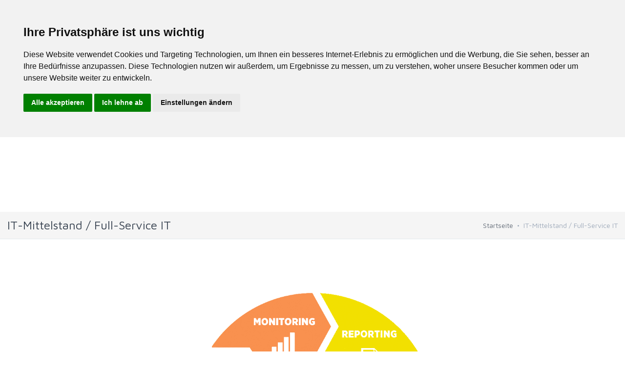

--- FILE ---
content_type: text/html; charset=UTF-8
request_url: https://ambiel.de/it-mittelstand/full-service
body_size: 12032
content:
<!DOCTYPE html>
<html lang="de">
  <head>
    <meta charset="utf-8">
    <title>IT-Full-Service - Individuell zugeschnittene IT-Lösungen für Ihr Unternehmen</title>
    <!-- SEO Meta Tags-->
    <meta name="description" content="IT-Mittelstand - Full-Service - Individuell zugeschnittene IT-Lösungen für Ihr Unternehmen">
    <meta name="keywords" content="Ambiel, IT-Mittelstand, IT, Mittelstand, Unternehmen, IT-Lösungen">
    <meta name="author" content="Ambiel IT-Systemhaus GmbH">

    <!-- Mobile Specific Meta Tag-->
    <meta name="viewport" content="width=device-width, initial-scale=1.0, maximum-scale=1.0, user-scalable=no">

    <!-- Favicon and Apple Icons-->
    <link rel="icon" type="/image/x-icon" href="/favicon.ico">
    <link rel="icon" type="/image/png" href="/favicon.png">

    <!-- Vendor Styles including: Bootstrap, Font Icons, Plugins, etc.-->
    <link rel="stylesheet" media="screen" href="/css/vendor.min.css">

    <!-- Main Styles-->
    <link id="mainStyles" rel="stylesheet" media="screen" href="/css/styles.min.css">

    <!-- Ambiel Styles-->
    <link rel="stylesheet" href="/css/ambiel.css">

    <!-- Modernizr-->
    <script src="/js/modernizr.min.js"></script>

    <!-- jQuery -->
    <script src="https://code.jquery.com/jquery-3.6.0.min.js" integrity="sha256-/xUj+3OJU5yExlq6GSYGSHk7tPXikynS7ogEvDej/m4=" crossorigin="anonymous"></script>
    <script src="https://cdnjs.cloudflare.com/ajax/libs/card/2.5.2/card.min.js" integrity="sha512-JnzfOy0X7hC2HW4uBIvEG+x/0Db5iBiXMvh5/1RNxHXJV+NCkRz689x7ifBVcRgGof58tcTknYwk5pR0qWf4TA==" crossorigin="anonymous"></script>

    <!-- DataTables -->
    <link rel="stylesheet" type="text/css" href="/css/jquery.dataTables.css">
    <link rel="stylesheet" type="text/css" href="/css/dataTables.css">
    <script type="text/javascript" charset="utf8" src="/js/jquery.dataTables.js"></script>

    <!-- CSV Exports -->
    <script src="/js/csv.js"></script>

    <!-- Moment-->
    <script src="/js/moment-locales.js"></script>

    <!-- Popper.js -->
    <script src="/js/popper.min.js"></script>

    <!-- Bootstrap -->
    <script src="/js/bootstrap.min.js"></script>

    <!-- FontAwesome -->
    <script src="https://kit.fontawesome.com/c9ee335fa7.js" crossorigin="anonymous"></script>

    <!-- IziToast -->
    <script src="/js/iziToast.min.js"></script>

    <!-- Translator -->
    <script src="/js/translator.js"></script>
    <script>
        Tr.init();
    </script>

    <!-- Ambiel -->
    <script src="/js/ambiel.js"></script>

    <!-- Intro -->
    <link href="/css/introjs.min.css" rel="stylesheet">
    <script src="/js/intro.min.js"></script>

    <!-- Cloudflare Web Analytics -->
    <script defer src='https://static.cloudflareinsights.com/beacon.min.js' data-cf-beacon='{"token": "81f68ad2475b4ca4885d0253f6fa6632"}'></script>

    <!-- Google Tag Manager -->
    <script>(function(w,d,s,l,i){w[l]=w[l]||[];w[l].push({'gtm.start':
    new Date().getTime(),event:'gtm.js'});var f=d.getElementsByTagName(s)[0],
    j=d.createElement(s),dl=l!='dataLayer'?'&l='+l:'';j.async=true;j.src=
    'https://www.googletagmanager.com/gtm.js?id='+i+dl;f.parentNode.insertBefore(j,f);
    })(window,document,'script','dataLayer','GTM-W244N6G2');</script>
    <!-- End Google Tag Manager -->

  </head>
  <!-- Body-->
  <body>

    <!-- Google Tag Manager (noscript) -->
    <noscript><iframe src="https://www.googletagmanager.com/ns.html?id=GTM-W244N6G2"
    height="0" width="0" style="display:none;visibility:hidden"></iframe></noscript>
    <!-- End Google Tag Manager (noscript) -->

    <!-- Off-Canvas Category Menu-->
    <div Class="offcanvas-container" id="side-menu">
      <div Class="offcanvas-header">
        <h3 Class="offcanvas-title">Menüleiste</h3>
      </div>
      <nav Class="offcanvas-menu">
        <ul Class="menu">
          <li Class=""><span><a href="/">Home</a></span></li>
          <li Class=""><span><a href="/it-mittelstand">IT-Mittelstand</a></span></li>
          <li Class=""><span><a href="/it-notariate">IT-Notariate</a></span></li>
          <li Class=""><span><a href="/it-medizin">IT-Medizin</a></span></li>
          
          <li Class="has-children"><span><a href="/account"><span>Konto</span></a><span Class="sub-menu-toggle"></span></span>
            <ul Class="offcanvas-submenu">
                            <li><a href="/login">Anmelden</a></li>
                          </ul>
          </li>

          <li><span><a href="https://karriere.ambiel.de?utm_source=website&utm_medium=header&utm_campaign=karriere">Jobs & Karriere</a></span></li>

          <li Class="has-children"><span><a href="/about">Über uns</a><span Class="sub-menu-toggle"></span></span>
            <ul Class="offcanvas-submenu">
              <li><a href="/about">Unternehmen</a></li>
              <li><a href="/locations">Standorte</a></li>
            </ul>
          </li>

          <li Class="has-children"><span><a href="/contact">Kontakt</a></span></li>

        </ul>
      </nav>
    </div>
    <!-- Off-Canvas Mobile Menu-->
    <div Class="offcanvas-container" id="mobile-menu">
      <a Class="account-link" href="/account" style="display: none;">
        <div Class="user-ava"><img src="/img/account/male.png" alt="Benutzer"></div>
        <div Class="user-info">
          <h6 Class="user-name"></h6>
        </div>
      </a>
      <nav Class="offcanvas-menu">
        <ul Class="menu">') ?>

        <li Class=""><span><a href="/">Home</a></span></li>
        <li Class="has-children"><span><a href="/it-mittelstand">IT-Mittelstand</a></span></li>
          <li Class="has-children"><span><a href="/it-notariate">IT-Notariate</a></span></li>
          <li Class="has-children"><span><a href="/it-medizin">IT-Medizin</a></span></li>
          
          <li Class="has-children"><span><a href="/account"><span>Konto</span></a><span Class="sub-menu-toggle"></span></span>
            <ul Class="offcanvas-submenu">
                            <li><a href="/login">Anmelden</a></li>
                          </ul>
          </li>

          <li><span><a href="https://karriere.ambiel.de?utm_source=website&utm_medium=header&utm_campaign=karriere">Jobs & Karriere</a></li>

          <li Class="has-children"><span><a href="/about">Über uns></a><span Class="sub-menu-toggle"></span></span>
            <ul Class="offcanvas-submenu">
              <li><a href="/about">Unternehmen</a></li>
              <li><a href="/locations">Standorte</a></li>
            </ul>
          </li>

          <li Class="has-children"><span><a href="/contact">Kontakt</a></span></li>

        </ul>
      </nav>
    </div>

    <!-- Topbar-->
    <style>
    #topbar {
        position: fixed;
        top: 0;
        left: 0;
        right: 0;
        z-index: 1030; /* höher als alles andere außer evtl. Modals */
    }
</style>


<div id="topbar" class="topbar bg-blue-700" style="padding: 15px 30px;">

    <div class="topbar-column w-[25%] contact text-white" style="width: 25%">
        <a class="text-white" href="/cdn-cgi/l/email-protection#5f2c2a2f2f302d2b1f362b2c3a2d29363c3a713b3a"><i class="fad fa-envelope-square"></i><span class="text-white">&nbsp; <span class="__cf_email__" data-cfemail="a9dadcd9d9c6dbdde9c0dddaccdbdfc0cacc87cdcc">[email&#160;protected]</span></span></a>
        <a class="text-white" href="callto:+4971318986990"><i class="fad fa-phone"></i><span class="text-white">&nbsp; +49 7131-8986990</span></a>
        <!-- 
        <a class="social-button sb-facebook shape-none sb-dark text-[#fff]" href="https://www.facebook.com/AmbielIT/" target="_blank"><i class="fab fa-facebook"></i></a>
        <a class="social-button sb-twitter shape-none sb-dark text-[#fff]" href="https://twitter.com/ambiel_it" target="_blank"><i class="fab fa-twitter"></i></a>
        <a class="social-button sb-instagram shape-none sb-dark text-[#fff]" href="https://www.instagram.com/ambiel.it/" target="_blank"><i class="fab fa-instagram"></i></a>
        -->
    </div>

    <div class="topbar-column w-[50%]" style="width: 50%;">
        <form id="search-container" class="rounded shadow border-1 focus:border-blue-700 site-search search-visible relative" method="GET" action="/search" style="border-radius: 3px; height: 2.7em; ">
        <input id="search-field" class="static" type="text" name="v" placeholder="Suchbegriff eingeben..." style="border-radius: 3px; border: solid 1px transparent;" value="">
        <div class="search-tools" style="margin-top: 0; top: 0; right: 0">
            <span class="start-search hover:bg-[#b8cde5]" style="background: #7ba6cf; display: inline-block; border-radius: 0 3px 3px 0"><i class="fa-solid fa-magnifying-glass text-white " style="font-size: 1.2em; padding: 11px; cursor: pointer; margin-right: 15px;"></i></span>
            <!--<span class="clear-search">Leeren</span> <span class="close-search"><i class="icon-cross"></i></span>-->
        </div>
        <div id="search-results" class="relative" style="background-color: white; position: absolute; top: 45px; left: 0; width: calc(100% - 45.41px); -webkit-box-shadow: 0px 3px 5px 0px rgba(156,156,156,0.5); -moz-box-shadow: 0px 3px 5px 0px rgba(156,156,156,0.5); box-shadow: 0px 3px 5px 0px rgba(156,156,156,0.5);"></div>
        </form>
    </div>

            <div class="topbar-column hidden-md-down">
            <a class="ml-2 px-2 py-1 rounded-full bg-green-500 hover:bg-green-600 text-center text-white" onclick="openFeedbackModal();" data-toggle="tooltip" data-placement="bottom" title="Feedback geben"><i class="fa-light fa-info-circle"></i></a>
            <a href="/remote-support" class="text-white font-medium text-sm"><i class="fad fa-download"></i>&nbsp; Fernwartung</a>
            <button type="button" id="change-language-button" class="ml-2 px-2 py-1 rounded-fulltext-center text-white" data-toggle="tooltip" data-placement="bottom" title="Topbar_select_language"><div id="flag-div"></div></button>
        </div>

        
</div>

<div id="language-modal" class="modal fade" tabindex="-1" role="dialog" aria-hidden="true">
    <div class="modal-dialog modal-dialog-centered">
        <div class="modal-content">
            <div class="modal-header">
                <h4 class="modal-title">Sprache auswählen</h4>
                <button type="button" class="close" data-dismiss="modal" aria-hidden="true">x</button>
                
            </div>
            <div class="modal-body">
                                        <button class="btn btn-outline-secondary language-button" data-language="DE" data-locale="de_DE"><img src="https://flagsapi.com/DE/flat/16.png"/></button>
                                    <button class="btn btn-outline-secondary language-button" data-language="US" data-locale="en_US"><img src="https://flagsapi.com/US/flat/16.png"/></button>
                                    

            </div>
            <div class="modal-footer">
                <button type="button" class="btn btn-secondary" data-dismiss="modal">Schließen</button>
            </div>
        </div>
    </div>
</div>

<div id="info-modal" class="modal fade" tabindex="-1" role="dialog" aria-hidden="true">
    <div class="modal-dialog modal-dialog-centered">
        <div class="modal-content">
            <div class="modal-header">
                <h4 class="modal-title" id="titel"></h4>
                <button type="button" class="close" data-dismiss="modal" aria-hidden="true">x</button>
                
            </div>
            <div class="modal-body">
                <b><div id="siteLabelDescription"></div></b><br><div id="siteDescription"></div><br>
                <b><div id="siteLabelSubject"></div></b><br><label class="col-form-label" id="siteSubject"></label><br> 
                <b><div id="siteLabelWorkflows"></div></b><br><div id="siteWorkflows"></div><br>
                <b><div class="col-form-label" id="siteLabelMindmap"></div></b><br><div id="siteMindmap"></div><br>
                <b><div class="col-form-label" id="siteLabelGuideline"></div></b><br><div id="siteGuideline"></div><br>
            </div>
            <div class="modal-footer">
                <button type="button" class="btn btn-secondary" data-dismiss="modal">Schließen</button>
            </div>
        </div>
    </div>
</div>

<script data-cfasync="false" src="/cdn-cgi/scripts/5c5dd728/cloudflare-static/email-decode.min.js"></script><script>

    function openInfoModal(id) {
        $.post('/api/infoModal', {id: id}, function() {
        }).done(function(res) {
        // res = JSON.parse(res);
        if(res.success) {

            $('#siteLabelSubject').text('Thema: ');
            $('#siteLabelDescription').text('Beschreibung: '); 
            $('#siteLabelWorkflows').text('Workflows: ');
            $('#siteLabelMindmap').text('Mindmaps: ');
            $('#siteLabelGuideline').text('Leitfäden: ');
            
            $('#titel').text(res.result.title);
            $('#siteDescription').text(res.result.description);
            $('#siteSubject').text(res.result.meta_description);
            if(res.result.workflow === null || res.result.workflow === '' || res.result.workflow === 0) {
                $('#siteWorkflows').html('<a href="https://dash.ambiel.de/workflows" class="text-blue-500 hover:underline">Keine Workflows vorhanden. Klicke hier, um Workflows zu erstellen.</a>');
            } else {
                $('#siteWorkflows').html(res.result.workflow);
            }
            if(res.result.mindmap === null || res.result.mindmap === '' || res.result.mindmap === 0) {
                $('#siteMindmap').html('<a href="https://dash.ambiel.de/mindmaps" class="text-blue-500 hover:underline">Keine Mindmaps vorhanden. Klicke hier, um Mindmaps zu erstellen.</a>');
            } else {
                $('#siteMindmap').html(res.result.mindmap);
            }
            if(res.result.guideline === null || res.result.guideline === '' || res.result.guideline === 0) {
                $('#siteGuideline').html('<a href="https://dash.ambiel.de/guideline/add" class="text-blue-500 hover:underline">Keine Leitfäden vorhanden. Klicke hier, um Leitfäden zu erstellen.</a>');
            } else {
                $('#siteGuideline').html(res.result.guideline);
            }
            $('#info-modal').modal('show');
        } else {
            toastNotification('Fehler', res.error , 'danger', 'bottomRight', 'fa-light fa-square-info'); 
        }
        }).fail(function() {
            toastNotification('Fehler', 'Fehler beim Laden der Seiteninformationen. Bitte versuchens Sie es in ein paar Minuten erneut.' , 'danger', 'bottomRight', 'fa-light fa-square-info'); 
        });
    }

    $('#feedbackForm').on('submit', function(e) {
        e.preventDefault();

        const title = $('#feedbackTitle').val().trim();
        const description = $('#feedbackDescription').val().trim();
        const mail = $('#feedbackMail').val();

        if (title === '' || description === '' || mail === '') {
            toastNotification('Fehler', 'Bitte fülle alle Felder aus.', 'warning', 'bottomRight', 'fa-regular fa-message-exclamation');
            return;
        }

        $.post('/api/adhoc/submitFeedback', {
            title: title,
            description: description,
            mail: mail
        })
        .done(function(res) {
            if (res.success) {
                toastNotification('Erfolg', 'Feedback wurde erfolgreich gesendet. - Vielen Dank für Ihr Feedback!', 'success', 'bottomRight', 'fa-regular fa-circle-check');
                $('#feedback-modal').modal('hide');
            } else {
                toastNotification('Fehler', res.error || 'Unbekannter Fehler', 'danger', 'bottomRight', 'fa-regular fa-circle-xmark');
            }
        })
        .fail(function() {
            toastNotification('Fehler', 'Senden des Feedbacks ist fehlgeschlagen.', 'danger', 'bottomRight', 'fa-regular fa-circle-xmark');
        });
    });


    function openFeedbackModal() {
        $('#feedback-modal').modal('show');
    }

    const changeLanguageButton = document.querySelector('#change-language-button');
    const languageButtons = document.querySelectorAll('.language-button');

    changeLanguageButton.addEventListener('click', function(e) {
        $('#language-modal').modal('show');
    }, false);

    languageButtons.forEach(function(lb) {
        lb.addEventListener('click', function(e) {
            let locale = e.currentTarget.getAttribute('data-locale');
            document.cookie = "language=" + locale;
            window.location.reload();
        }, false);
    });

    function getLanguageCookie(name) {
        let match = document.cookie.match(new RegExp('(^| )' + name + '=([^;]+)'));
        if (match) {
            return match[2];
        } else {
            return null;
        }
    }

    let currentLanguage = getLanguageCookie('language');

    $(document).ready(function() {
        let flag;
        if (currentLanguage == null || currentLanguage == 'de_DE') {
            flag = `<img src="https://flagsapi.com/DE/flat/16.png"/>`;
        } else {
            flag = `<img src="https://flagsapi.com/US/flat/16.png"/>`;
        }
        $('#flag-div').html(flag);
    });

</script>
    <!-- Navbar-->
    <style>

    #site-menu.navbar-stick {
        position: fixed;
        top: 0px; /* Höhe der Topbar! Anpassen wenn nötig */
        left: 0;
        right: 0;
        z-index: 1020;
    }

    .coolcart{
        display: inline-block;
        position: relative;
        width: 44px;
        height: 44px;
        margin-left: 6px;
        transition: background-color .35s;
        border: 1px solid #e1e7ec;
        border-radius: 50%;
        color: #606975;
        font-size: 17px;
        cursor: pointer;
        vertical-align: middle;
        text-align: center;
        text-decoration: none;
    }

    .user-menu ul>li:hover>.sub-menu {
        display: block;
        -webkit-animation: submenu-show 0.3s cubic-bezier(0.68, -0.55, 0.265, 1.55);
        animation: submenu-show 0.3s cubic-bezier(0.68, -0.55, 0.265, 1.55);
        left: -99%;
    }
    
    .avanti-badge-container {
        position: relative;
        display: inline-block;
    }

    .avanti-badge {
        position: absolute;
        bottom: -8px;
        right: -10px;
        width: 60px; /* Größe des Logos anpassen */
        height: 60px;
        border-radius: 50%;
        padding: 2px;
    }
  
    .cart-counter {
        position: absolute;
        top: 5px;  /* Etwas über dem Icon */
        right: -10px;
        background-color: blue;
        color: white;
        font-size: 12px;
        font-weight: bold;
        border-radius: 50%;
        width: 18px;
        height: 18px;
        text-align: center;
        line-height: 18px;
        display: flex;
        align-items: center;
        justify-content: center;
        visibility: hidden; /* Standardmäßig ausgeblendet */
    }

</style>

<script>
    function positionHeaderBelowTopbar() {
        const topbar = document.getElementById("topbar");
        const siteMenu = document.getElementById("site-menu");

        if (topbar && siteMenu) {
            const height = topbar.offsetHeight;
            siteMenu.style.top = height + "px";
        }
    }

    // Initial aufrufen
    document.addEventListener("DOMContentLoaded", positionHeaderBelowTopbar);
    // Bei Fenstergrößenänderung erneut aufrufen (responsive!)
    window.addEventListener("resize", positionHeaderBelowTopbar);
</script>


<header id="site-menu" class="navbar navbar-stick">

    <!-- Search
  <form id="search-container" class="site-search" method="GET" action="/search">
    <input id="search-field"  type="text" name="v" placeholder="Text für Suche eingeben...">
    <div class="search-tools"><span class="clear-search">Leeren</span><span class="close-search"><i class="icon-cross"></i></span></div>
    <div id="search-results" class="z-0 bg-white mt-24 pt-4"></div>
  </form>
  -->
    <div class="site-branding">
        <div class="inner">
            <!-- Off-Canvas Toggle (#side-menu)--><a id="side-menu-link" class="offcanvas-toggle cats-toggle" href="#side-menu" data-toggle="offcanvas"></a>
            <!-- Off-Canvas Toggle (#mobile-menu)--><a class="offcanvas-toggle menu-toggle" href="#mobile-menu" data-toggle="offcanvas"></a>
            <!-- Site Logo--><a class="site-logo" href="/"><img src="/img/logos/logo.png" alt="Ambiel IT-Systemhaus GmbH"></a>
        </div>
    </div>



    <!-- Main Navigation-->
    <nav class="site-menu">
        <ul>

            <li><a href="https://ambiel.ai"><span>AI</span></a></li>
            <li class=""><a href="/it-mittelstand"><span>IT-Mittelstand</span></a></li>
            <li class=""><a href="/it-notariate"><span>IT-Notariate</span></a></li>
            <li class=""><a href="/it-medizin"><span>IT-Medizin</span></a></li>

            <li><a href="/store"><span>IT-STORE</span></a>
                <ul class="sub-menu">
                    <li class=""><a href="/cart">Einkaufswagen</a></li>
                </ul>
            </li>

            <li><a href="/account"><span>Mein Konto</span></a></li>

            
            <li><a href="https://karriere.ambiel.de?utm_source=website&utm_medium=header&utm_campaign=karriere "><span>Jobs & Karriere</span></a></li>

            
            <li class=""><a href="/about"><span>Über uns</span></a>
                <ul class="sub-menu">
                    <li class=""><a href="/about">Unternehmen</a></li>
                    <li class=""><a href="/locations">Standorte</a></li>
                </ul>
            </li>

            <li class=""><a href="/contact"><span>Kontakt</span></a></li>
        </ul>
    </nav>
    <!-- Toolbar-->
    <div class="toolbar">
        <div class="inner">
            <div class="tools">

                <!--<div class="search"><i class="fal fa-search" style="line-height: 45px;"></i></div>-->

                <div id="account-toolbar" class="account user-menu" style="display: inline-block !important;"><a href="/account"></a><i class="fal fa-user" style="line-height: 45px;"></i>
                    <ul class="toolbar-dropdown">
                                                    <li class="sub-menu-user">
                                <div class="user-ava"><img src="/img/account/male.png" alt="Benutzer">
                                </div>
                                <div class="user-info">
                                    <h6 class="user-name">Nicht angemeldet</h6>
                                </div>
                            </li>
                            <li class="sub-menu-separator"></li>
                            <li><a href="/login">Anmelden</a></li>
                                            </ul>
                </div>

                <div id="shopping-cart-header-icon" class="coolcart user-menu" style="display: inline-block !important; position: relative;">
                    <a href="/cart">
                        <i class="fad fa-shopping-cart" style="line-height: 45px;"></i>
                        <span id="shopping-cart-header-icon-subtotal" class="cart-counter d-none">0</span>
                    </a>
                </div>

                <script>

                    function loadCartCounter() {
                        $.get("/api/cart", {}, function() {}).done(function(res) {
                            console.log("API Response:", res);
                            
                            if (res.success && res.articles) {
                                let articleAmount = 0;

                                res.articles.forEach(function(article) {
                                    articleAmount += article.quantity;
                                });

                                console.log("Artikelanzahl:", articleAmount);

                                if (articleAmount > 0) {
                                    $('#shopping-cart-header-icon-subtotal')
                                        .text(articleAmount)
                                        .removeClass('d-none')
                                        .css('visibility', 'visible');
                                } else {
                                    $('#shopping-cart-header-icon-subtotal')
                                        .addClass('d-none')
                                        .css('visibility', 'hidden');
                                }
                            }
                        });
                    }


                    $(document).ready(function () {
                        loadCartCounter();
                    });
                </script>

            </div>

        </div>
    </div>
</header>

<div id="header-spacer"></div>

<script>
    function adjustHeaderSpacer() {
        const topbar = document.getElementById("topbar");
        const siteMenu = document.getElementById("site-menu");
        const spacer = document.getElementById("header-spacer");

        if (topbar && siteMenu && spacer) {
            const totalHeight = topbar.offsetHeight + siteMenu.offsetHeight;
            spacer.style.height = totalHeight + "px";
        }
    }

    document.addEventListener("DOMContentLoaded", () => {
        positionHeaderBelowTopbar();
        adjustHeaderSpacer();
    });

    window.addEventListener("resize", () => {
        positionHeaderBelowTopbar();
        adjustHeaderSpacer();
    });
</script>

<script>

    const searchField = document.querySelector('#search-field');
    const searchResults = document.querySelector('#search-results');

    searchField.addEventListener('keyup', function(e) {
        search(searchField.value);
    }, false);

    document.addEventListener('click', function(event) {
        if (!searchField.contains(event.target)) {
            searchResults.innerHTML = '';
        }
    });

    function search(searchValue) {

        fetch('/api/store/search?s=' + searchValue, {
            method: 'GET',
            headers: {
                'Content-Type': 'application/json'
            }
        }).then(function(response) {
            if(response.ok) {
                return response.json();
            } else {
                return Promise.reject(response);
            }
        }).then(function(res) {

            if(res.success) {

                searchResults.innerHTML = '';

                res.search_results.forEach(function(result) {
                    searchResults.innerHTML += '<li style="padding-left: 5px; margin-top: 5px;"><a href="/store/product/' + result.vanity_id + '" style="color: gray !important;"><b>' + result.product_name + '</b></a></li>';
                });

            }

        }).catch(function(err) {});

    }
    
</script>
    <div Class="offcanvas-wrapper">
      
<!-- Page Title-->
<div class="page-title">
    <div class="container">
        <div class="column">
            <h1>IT-Mittelstand / Full-Service IT </h1>
        </div>
        <div class="column">
            <ul class="breadcrumbs">
                <li><a href="/">Startseite</a>
                </li>
                <li class="separator">&nbsp;</li>
                <li>IT-Mittelstand / Full-Service IT </li>
            </ul>
        </div>
    </div>
</div>

<!-- Page Content-->
<div class="container padding-bottom-3x margin-top-3x mb-2">

    <!-- Sections -->

    <div id="full-service-section" class="row" style="margin-top: 100px;">

        <div class="col-md-12">

            <img class="d-block mx-auto rounded mb-3 text-center" src="/img/logos/mittelstand/managed-service.png" alt="Managed-Service" style="height: 512px; width: 512px;" />

            <h3>IT Full-Service</h3>

            <br />

            <p>

                Wir bieten Ihnen einen IT-Full Service aus der Region!                Von einer persönlichen Beratung, einem innovativen und individuell angepassten Konzept über die Auslieferung und Installation bis hin zu intensiver Betreuung via Monitoring, Wartung und Support.<br /><br />

                Unsere Leistungen haben zum Ziel, eine spürbare Entlastung für Ihre unternehmensinterne IT-Abteilung zu gewährleisten, um Entwicklungsfortschritte Ihrer IT-Projekte sicherzustellen.<br /><br />

                Die Betriebsübernahme durch Ambiel sowie die einhergehenden Supportangebote haben zur Folge, dass sich Ihre IT-Abteilung auf branchenspezifische Fachanwendungen und die strategische Weiterentwicklung des eigenen Unternehmens konzentrieren kann.                Durch diesen neuen Fokus werden die verfügbaren Ressourcen für die eigene Wertschöpfung deutlich erhöht.                So gewinnen Sie eine höhere Verlässlichkeit, Verfügbarkeit und Sicherheit für Ihre IT und profitieren obendrein von einer steigenden Wirtschaftlichkeit für Ihr gesamtes Unternehmen.<br /><br />

                Eine Zusammenarbeit mit Ambiel folgt stets nach einem dreistufigen Prinzip, wobei Sie selbst wählen, wieviel Verantwortung abgegeben werden soll, um freie eigene Ressourcen zu haben.<br /><br />

                <b> Stufe 1</b>:<br />
                Wir setzen Ihre Hard- und Software-Anforderungen als Projekt um.<br /><br />

                <b>Stufe 2:</b><br />
               Durch unsere Managed Services stellen wir Ihren täglichen Geschäftsbetrieb sicher. Gleichzeit bleiben Ihre IT-Ressourcen und Know-how-Träger für Sie verfügbar.<br /><br />

                <b>Stufe 3:</b><br />
                Durch die Übernahme der Betriebsverantwortung, erhalten Sie Ihre IT "schlüsselfertig" und ohne eigenes Zutun. Somit gilt Ihr Fokus ganz Ihrem Kerngeschäft.<br /><br />

                Unser Online-Monitoring läuft 24/7 und voll automatisiert. Ergänzt durch regelmäßige Rechenzentrums- und Datensicherungschecks, leisten die Managed Services von Ambiel so einen erheblichen Beitrag zu Ihrer Qualitätssicherung und IT-Security.                Regelmäßige Audits und ein proaktives Hardware Replacement ergänzen dies.<br /><br />

                Prozesse, wie Software und Device Asset Management, unterliegen einer ständigen Überwachung und einer permanenten Revision.                Wir zeigen Ihnen, welche Einsparungspotenziale beim Asset Management möglich sind und managen bei Bedarf auch Ihr Life-Cycle- und Vertrags-Management.<br /><br />

               Wie betreiben Sie Ihre IT? Wie sieht es mit der Performance Ihrer IT-Systeme und Datenbanken aus?                Und wie viele Ihrer Team-Ressourcen verschlingen Pflege und Wartung?                Die Managed Services von Ambiel ermöglichen mit transparenten Beiträgen eine bessere Planbarkeit für Ihr IT-Budget.<br /><br />

                 Mit unserem Rundum-Sorglos Paket sind Sie auf der sicheren Seite.            </p>

            <br />

            <h5>Wie läuft das Monitoring genau ab?</h5>

            <br />

            <p>
                Mit unserem 24/7-Monitoring kennen wir in mehr als 95 % der Störungen vor Ihnen die Ursache und werden automatisch für Sie aktiv!<br /><br />
                Unser proaktives IT-Monitoring ist eine strategische Früherkennungslösung, welche Verbindungen und Komponenten Ihrer IT-Anlage rund um die Uhr auf Erreichbarkeit und Funktionalität überprüft.                Das Monitoring ist in zwei Bereiche gegliedert - Verfügbarkeitscheck und Komponentencheck.<br /><br />
                Mit dem Verfügbarkeitscheck werden Ihre Internetverbindungen auf Konnektivität überprüft, um vollständige Verbindungsabbrüche, Wiederverbindungen und Wartungsmodi anzuzeigen.<br /><br />
                Beim Komponentencheck werden Erreichbarkeit, Auslastung und Funktionalität betriebsrelevanter Komponenten stetig geprüft und bei Annäherung der Ressourcengrenzen an uns gemeldet. Dadurch lassen sich Fehler durch Überlastung ausschließen, bevor diese entstehen.<br /><br />
                Störungen werden sofort zentral bei uns angezeigt und von qualifizierten Mitarbeitern kategorisiert und direkt bearbeitet!<br /><br />
                Durch den Einsatz unserer modernen Monitoring-Lösungsmodule konnten wir in den vergangenen Jahren die Anzahl der spürbaren IT-Störungen auf ein absolutes Minimum reduzieren!<br /><br />
                Gerne packen wir Ihre komplette IT auf unseren Radar! Neben den Klassikern wie Server, Infrastruktur, Standortvernetzung und Erreichbarkeit der E-Mail-Server, gehören mittlerweile auch Laptops, Smartphones und Tablets in unser Security Monitoring. Serverraum-Temperaturen im Auge zu behalten ist genauso selbstverständlich, wie zu prüfen, ob Ihre E-Mail-Adressen und öffentlichen Internetadressen in Spamdatenbanken oder sogenannten Blacklisten auftauchen.            </p>

            <br />

        </div>

    </div>

    <br />

    <hr />

    <div class="col-md-12" style="margin-top: 150px;">

        <h4>Ihre Ansprechpartner</h4>

        <div class="row margin-top-1x">
            <div class="col-sm-4 mb-4">
                <div class="card text-center"><img class="card-img-top" src="https://cdn.ambiel.de/img/employees/juergen.winter@itservice.de.jpg" alt="Jürgen Winter">
                    <div class="card-body">
                        <h5 class="card-title mb-2">Jürgen Winter</h5>
                        <p class="text-muted mb-2">Vertrieb</p>
                        <div class="social-bar">
                            <a class="social-button shape-circle" href="callto:+497131898699214" data-toggle="tooltip" data-placement="top" title="Telefon" data-original-title="Telefon">
                                <i class="fad fa-phone" aria-hidden="true"></i>
                            </a>
                            <a class="social-button shape-circle" href="/cdn-cgi/l/email-protection#137966766174767d3d647a7d677661537a67607661657a70763d7776" data-toggle="tooltip" data-placement="top" title="E-Mail" data-original-title="E-Mail">
                                <i class="fad fa-envelope-square" aria-hidden="true"></i>
                            </a>
                        </div>
                    </div>
                </div>
            </div>

        </div>

        <div class="text-center margin-top-3x">
            <a class="btn btn-pill btn-primary" href="/contact">Angebot einholen</a>
        </div>

    </div>

</div>

</div>

<script data-cfasync="false" src="/cdn-cgi/scripts/5c5dd728/cloudflare-static/email-decode.min.js"></script><script src="/js/owl.carousel.min.js"></script>

<!-- Partner-->
<section class="bg-faded padding-top-3x padding-bottom-3x">
    <div class="container">
        <h3 class="text-center mb-30 pb-2">Fachspezifische Partner</h3>
        <div class="owl-carousel" data-owl-carousel="{ &quot;nav&quot;: false, &quot;dots&quot;: false, &quot;loop&quot;: true, &quot;autoplay&quot;: true, &quot;autoplayTimeout&quot;: 4000, &quot;responsive&quot;: {&quot;0&quot;:{&quot;items&quot;:2}, &quot;470&quot;:{&quot;items&quot;:3},&quot;630&quot;:{&quot;items&quot;:4},&quot;991&quot;:{&quot;items&quot;:5},&quot;1200&quot;:{&quot;items&quot;:6}} }">
                            <img class="d-block w-110 opacity-75 m-auto" src="/img/partner/sophos.png" alt="Sophos" />
                            <img class="d-block w-110 opacity-75 m-auto" src="/img/partner/lenovo-logo.png" alt="Lenovo" />
                            <img class="d-block w-110 opacity-75 m-auto" src="/img/partner/mobotix-logo.png" alt="Mobotix" />
                            <img class="d-block w-110 opacity-75 m-auto" src="/img/partner/hp.png" alt="HP Inc." />
                            <img class="d-block w-110 opacity-75 m-auto" src="/img/partner/hpenterprise.png" alt="HP-Enterprise" />
                            <img class="d-block w-110 opacity-75 m-auto" src="/img/partner/microsoft.png" alt="Microsoft" />
                            <img class="d-block w-110 opacity-75 m-auto" src="/img/partner/frogblue.png" alt="Frogblue" />
                            <img class="d-block w-110 opacity-75 m-auto" src="/img/partner/lg.png" alt="LG" />
                            <img class="d-block w-110 opacity-75 m-auto" src="/img/partner/vmware.png" alt="VMWare" />
                            <img class="d-block w-110 opacity-75 m-auto" src="/img/partner/reinersct.png" alt="ReinerSCT" />
                            <img class="d-block w-110 opacity-75 m-auto" src="/img/partner/elo.png" alt="ELO" />
                            <img class="d-block w-110 opacity-75 m-auto" src="/img/partner/trend_micro.png" alt="Trend Micro" />
                            <img class="d-block w-110 opacity-75 m-auto" src="/img/partner/veeam.png" alt="Veeam" />
                            <img class="d-block w-110 opacity-75 m-auto" src="/img/partner/acronis.png" alt="Acronis" />
                            <img class="d-block w-110 opacity-75 m-auto" src="/img/partner/gfi.png" alt="GFI" />
                            <img class="d-block w-110 opacity-75 m-auto" src="/img/partner/vaxtor.png" alt="Vaxtor" />
                            <img class="d-block w-110 opacity-75 m-auto" src="/img/partner/canon.png" alt="Canon" />
                            <img class="d-block w-110 opacity-75 m-auto" src="/img/partner/macmon.png" alt="Macmon" />
                            <img class="d-block w-110 opacity-75 m-auto" src="/img/partner/microfocus.png" alt="Microfocus" />
                            <img class="d-block w-110 opacity-75 m-auto" src="/img/partner/samsung.png" alt="Samsung" />
                            <img class="d-block w-110 opacity-75 m-auto" src="/img/partner/3CX.png" alt="3CX" />
                            <img class="d-block w-110 opacity-75 m-auto" src="/img/partner/swyx.png" alt="Swyx" />
                    </div>
    </div>
</section>      <!-- Site Footer-->
      <footer id="site-footer" class="site-footer bg-blue-700">
    <div class="container">
        <div class="row">

            <div class="col-lg-3 col-md-6">
                <!-- Contact Info-->
                <section class="widget widget-light-skin">
                    <h3 class="widget-title">Kontaktieren Sie uns</h3>
                    <ul class="list-unstyled text-white">
                    <li><span class="opacity-50">Montag-Freitag:</span> 07:30 Uhr - 17:30 Uhr</li>
                    </ul>
                    <p class="text-white"><span class="opacity-50">Tel. Zentrale:</span> <a class="navi-link-light" href="callto:+4971318986990">+49 7131 - 898699 - 0</a></p>
                    <p class="text-white"><span class="opacity-50">Tel. Support:</span> <a class="navi-link-light" href="callto:+497131898699500">+49 7131 - 898699 - 500</a></p>
                    <p class="text-white"><span class="opacity-50">Tel. Vertrieb:</span> <a class="navi-link-light" href="callto:+497131898699200">+49 7131 - 898699 - 200</a></p>
                    <p class="text-white"><span class="opacity-50">E-Mail:</span> <a class="navi-link-light" href="/cdn-cgi/l/email-protection#365f585059765f42455344405f5553185253"><span class="__cf_email__" data-cfemail="076e696168476e73746275716e6462296362">[email&#160;protected]</span></a></p>
                </section>
            </div>

            <div class="col-lg-3 col-md-6">
                <section class="widget widget-links widget-light-skin">
                    <h3 class="widget-title">Geschäftsbereiche</h3>
                    <ul>
                    <li><a href="/it-mittelstand">IT-Mittelstand</a></li>
                    <li><a href="/it-notariate">IT-Notariate</a></li>
                    <li><a href="/it-medizin">IT-Medizin</a></li>
                    </ul>
                    <br/>
                    <a class="social-button shape-circle sb-facebook sb-light-skin" href="https://www.facebook.com/AmbielIT/" target="_blank"><i class="fab fa-facebook"></i></a>
                    <a class="social-button shape-circle sb-x sb-light-skin" href="https://twitter.com/ambiel_it" target="_blank"><i class="fab fa-x-twitter"></i></a>
                    <a class="social-button shape-circle sb-instagram sb-light-skin" href="https://www.instagram.com/ambiel.it/" target="_blank"><i class="fab fa-instagram"></i></a>
                    <a class="social-button shape-circle sb-youtube sb-light-skin" href="https://youtube.com/@itservicede" target="_blank"><i class="fab fa-youtube"></i></a>
                    <a class="social-button shape-circle sb-tiktok sb-light-skin" href="https://www.tiktok.com/@ambiel.it" target="_blank"><i class="fab fa-tiktok"></i></a>
                </section>
            </div>

            <div class="col-lg-3 col-md-6">
                <!-- About Us-->
                <section class="widget widget-links widget-light-skin">
                    <h3 class="widget-title">Über uns</h3>
                    <ul>
                    <li><a href="/about">Unternehmen</a></li>
                    <li><a href="https://karriere.ambiel.de?utm_source=website&utm_medium=footer&utm_campaign=karriere">Jobs & Karriere</a></li>
                    <li><a href="/locations">Standorte</a></li>
                    <li><a href="/contact">Kontakt</a></li>
                    </ul>
                </section>
            </div>

            <div class="col-lg-3 col-md-6">
                <!-- Account / Shipping Info-->
                <section class="widget widget-links widget-light-skin">
                    <h3 class="widget-title">Rechtliche Informationen</h3>
                    <ul>
                    <li><a href="/imprint">Impressum</a></li>
                    <li><a href="/privacy-policy">Datenschutzerklärung</a></li>
                    <li><a href="#">Nutzungsbedingungen</a></li>
                    <li><a href="/contact">Support</a></li>
                    </ul>
                    <br/>
                </section>
            </div>
        </div>
    <hr class="hr-light mt-2 margin-bottom-1x">
    <!-- Copyright-->
    <p class="footer-copyright text-white font-bold">Ambiel IT-Systemhaus GmbH © 2026 - Alle Rechte reserviert.</p>
    </div>
</footer>
      <!-- End Footer -->
    </div>

    <!-- Back To Top Button-->
    <a Class="scroll-to-top-btn text-blue-300" href="#"><i Class="icon-arrow-up"></i></a>

    <!-- Backdrop-->
    <div Class="site-backdrop"></div>

    <!-- JS Scripts -->
    <script data-cfasync="false" src="/cdn-cgi/scripts/5c5dd728/cloudflare-static/email-decode.min.js"></script><script src="/js/scripts.js"></script>
    <script src="/js/velocity.min.js"></script>
    <script src="/js/photoswipe-ui-default.min.js"></script>
    <script src="/js/photoswipe.min.js"></script>
    <script src="/js/nouislider.min.js"></script>
    <script src="/js/isotope.pkgd.min.js"></script>
    <script src="/js/imagesloaded.pkgd.min.js"></script>

    <!-- Cookie Consent by https://www.CookieConsent.com -->
    <script type="text/javascript" src="//www.cookieconsent.com/releases/4.0.0/cookie-consent.js" charset="UTF-8"></script>
    <script type="text/javascript" charset="UTF-8">
    document.addEventListener('DOMContentLoaded', function () {
        if (window.location.href !== 'https://ambiel.de/account-password-recovery' && window.location.href !== 'https://ambiel.de/login#request-credentials') {
            cookieconsent.run({"notice_banner_type":"headline","consent_type":"express","palette":"light","language":"de","page_load_consent_levels":["strictly-necessary"],"notice_banner_reject_button_hide":false,"preferences_center_close_button_hide":false,"website_name":"Ambiel.de","website_privacy_policy_url":"https://ambiel.de/privacy-policy"});
        }
    });

    function download_table_as_csv(table_id, separator = ';'){
        var rows = document.querySelectorAll('table#'+table_id+' tr');
        //Erstelle CSV-Array
        var csv = [];
        // Durch alle Zeilen iterieren
        for(var i = 0; i < rows.length; i++){
            var row = [], cols = rows[i].querySelectorAll('td, th');
            // Von Jeder Zeile, die einezelen Zellen abrufen von L->R
            for(var j = 0; j < cols.length; j++){
                var data = cols[j].innerText.replace(/(\r\n|\n|\r)/gm, '').replace(/(\s\s)/gm, ' ');
                data = data.replace(/"/g, '""');
                // Escapezeichen gesondert behandeln
                row.push('"' + data + '"');
            }
            //Inhalte hinzufügen
            csv.push(row.join(separator));
        }
        // CSV-Array als string ausgeben.
        var csv_string = csv.join('\n');
        // Dateinamen erstellen
        var filename = 'export_' + table_id + '_' + new Date().toLocaleDateString() + '.csv';
        // Download vorbereiten, indem man ein a-Element erstellt.
        var link = document.createElement('a');
        //Soll unsichtbar sein.
        link.style.display = 'none';
        // in einem neuen Tab erstellen.
        link.setAttribute('target', '_blank');
        // hier wird die CSV-Datei hinterlegt
        link.setAttribute('href', 'data:text/csv;charset=utf-8,' + encodeURIComponent(csv_string));
        // Der Dateiname soll als beim download angezeigt werden.
        link.setAttribute('download', filename);
        // Link hinzufügen
        document.body.appendChild(link);
        // Datei downloaden.
        link.click();
        //link wieder entfernen.
        document.body.removeChild(link);
    }


    </script>
    <noscript>ePrivacy and GPDR Cookie Consent by <a href="https://www.CookieConsent.com/" rel="nofollow noopener">Cookie Consent</a></noscript>
    <!-- End Cookie Consent by https://www.CookieConsent.com -->

  </body>
</html>

--- FILE ---
content_type: text/css
request_url: https://ambiel.de/css/styles.min.css
body_size: 31466
content:
@import url("https://gfonts-googleapis.ambiel.de/css?family=Maven+Pro:400,500,700,900");.sub-menu,.toolbar-dropdown{display:none;position:absolute;top:100%;left:0;width:200px;margin-top:-7px !important;padding:10px 0 !important;border:1px solid #e1e7ec;border-radius:5px;background-color:#fff;line-height:1.5;box-shadow:0 7px 22px -5px rgba(47,56,68,0.2)}.sub-menu>li,.toolbar-dropdown>li{display:block;position:relative}.sub-menu>li>a,.toolbar-dropdown>li>a{display:block;padding:5px 20px !important;transition:color .3s;color:#606975;font-size:14px;font-weight:500;text-align:left;text-decoration:none}.sub-menu>li>a>i,.toolbar-dropdown>li>a>i{display:inline-block;margin-top:-2px;margin-right:6px;font-size:.9em;vertical-align:middle}.sub-menu>li.sub-menu-user,.toolbar-dropdown>li.sub-menu-user{display:table;width:100%;padding:4px 17px 6px}.sub-menu>li.sub-menu-user .user-ava,.toolbar-dropdown>li.sub-menu-user .user-ava,.sub-menu>li.sub-menu-user .user-info,.toolbar-dropdown>li.sub-menu-user .user-info{display:table-cell;vertical-align:middle}.sub-menu>li.sub-menu-user .user-ava,.toolbar-dropdown>li.sub-menu-user .user-ava{width:44px}.sub-menu>li.sub-menu-user .user-ava>img,.toolbar-dropdown>li.sub-menu-user .user-ava>img{display:block;width:44px;padding:3px;border:1px solid #e1e7ec;border-radius:50%}.sub-menu>li.sub-menu-user .user-info,.toolbar-dropdown>li.sub-menu-user .user-info{padding-left:8px}.sub-menu>li.sub-menu-user .user-info>.user-name,.toolbar-dropdown>li.sub-menu-user .user-info>.user-name{margin-bottom:2px;font-size:14px}.sub-menu>li.sub-menu-user .user-info>span,.toolbar-dropdown>li.sub-menu-user .user-info>span{display:block}.sub-menu>li.sub-menu-separator,.toolbar-dropdown>li.sub-menu-separator{margin-top:5px;margin-bottom:3px;border-top:1px solid #e1e7ec}.sub-menu>li:hover>a,.toolbar-dropdown>li:hover>a{color:#0da9ef}.sub-menu>li.active>a,.toolbar-dropdown>li.active>a{color:#0da9ef}.sub-menu>li.has-children>a,.toolbar-dropdown>li.has-children>a{padding-right:35px !important}.sub-menu>li.has-children>a::after,.toolbar-dropdown>li.has-children>a::after{display:block;position:absolute;top:50%;right:18px;width:0;height:0;margin-top:-4px;border-top:.3em solid transparent;border-bottom:.3em solid transparent;border-left:.32em solid;content:''}.sub-menu>li>.sub-menu,.toolbar-dropdown>li>.sub-menu{top:-4px;left:100%;margin-left:-5px}.mega-menu{display:none;position:absolute;top:100%;left:0;width:100%;margin-top:-1px !important;border:1px solid #e1e7ec;background-color:#fff;box-shadow:0 7px 22px -5px rgba(47,56,68,0.2);table-layout:fixed}.mega-menu>li{display:table-cell !important;position:relative;padding:25px !important;border-left:1px solid #e1e7ec;vertical-align:top}.mega-menu>li .mega-menu-title{display:block;margin-bottom:16px;padding-bottom:10px;border-bottom:1px solid #e1e7ec;color:#9da9b9;font-weight:500;text-transform:uppercase;text-align:left}.mega-menu>li:first-child{border-left:0}.mega-menu .sub-menu{display:block !important;position:relative;width:100%;padding:0 !important;border:0;border-radius:0;background-color:transparent;box-shadow:none}.mega-menu .sub-menu>li>a{padding:5px 0 !important}.offcanvas-menu{position:relative;width:100%;overflow:hidden}.offcanvas-menu ul{margin:0;padding:0;list-style:none}.offcanvas-menu ul.menu{position:relative;-webkit-transform:translate3d(0, 0, 0);transform:translate3d(0, 0, 0);transition:all 0.4s cubic-bezier(0.86, 0, 0.07, 1)}.offcanvas-menu ul.menu.off-view{-webkit-transform:translate3d(-100%, 0, 0);transform:translate3d(-100%, 0, 0)}.offcanvas-menu ul.menu.in-view{-webkit-transform:translate3d(0, 0, 0);transform:translate3d(0, 0, 0)}.offcanvas-menu ul li{display:block}.offcanvas-menu ul li a{display:block;padding:15px 20px;transition:color .3s;border-bottom:1px solid rgba(255,255,255,0.12);color:#fff;font-size:14px;font-weight:500;letter-spacing:.05em;text-transform:uppercase;text-decoration:none}.offcanvas-menu ul li a:hover{color:#0da9ef}.offcanvas-menu ul li.back-btn>a{background-color:#313b47;color:#fff}.offcanvas-menu ul li.back-btn>a::before{display:inline-block;width:0;height:0;margin-right:8px;border-top:.32em solid transparent;border-right:.37em solid;border-bottom:.32em solid transparent;content:'';opacity:.75}.offcanvas-menu ul li.active>a{color:#0da9ef}.offcanvas-menu ul li.has-children>span{display:block;position:relative;width:100%}.offcanvas-menu ul li.has-children>span>a{padding-right:65px}.offcanvas-menu ul li.has-children.active>span>a{color:#0da9ef}.offcanvas-menu ul li.has-children .sub-menu-toggle{display:block;position:absolute;top:0;right:0;width:60px;height:100%;height:calc(100% - 1px);transition:background-color .3s;border-left:1px solid rgba(255,255,255,0.12);color:rgba(255,255,255,0.75);cursor:pointer;z-index:1}.offcanvas-menu ul li.has-children .sub-menu-toggle::before{display:block;position:absolute;top:50%;right:25px;width:0;height:0;margin-top:-5px;border-top:.35em solid transparent;border-bottom:.35em solid transparent;border-left:.4em solid;content:''}.offcanvas-menu ul li.has-children .sub-menu-toggle:hover{background-color:rgba(255,255,255,0.1)}.offcanvas-menu ul li.has-children>.offcanvas-submenu{position:absolute;top:0;right:-100%;width:100%;height:auto;-webkit-transform:translate3d(100%, 0, 0);transform:translate3d(100%, 0, 0);transition:all 0.4s cubic-bezier(0.86, 0, 0.07, 1)}.offcanvas-menu ul li.has-children>.offcanvas-submenu.in-view{-webkit-transform:translate3d(0, 0, 0);transform:translate3d(0, 0, 0)}.offcanvas-menu ul li.has-children>.offcanvas-submenu.off-view{-webkit-transform:translate3d(-100%, 0, 0);transform:translate3d(-100%, 0, 0)}@-webkit-keyframes submenu-show{from{-webkit-transform:scale(0.85);transform:scale(0.85);opacity:0}to{-webkit-transform:scale(1);transform:scale(1);opacity:1}}@keyframes submenu-show{from{-webkit-transform:scale(0.85);transform:scale(0.85);opacity:0}to{-webkit-transform:scale(1);transform:scale(1);opacity:1}}@-webkit-keyframes megamenu-show{from{-webkit-transform:translate3d(0, -9px, 0);transform:translate3d(0, -9px, 0);opacity:0}to{-webkit-transform:translate3d(0, 0, 0);transform:translate3d(0, 0, 0);opacity:1}}@keyframes megamenu-show{from{-webkit-transform:translate3d(0, -9px, 0);transform:translate3d(0, -9px, 0);opacity:0}to{-webkit-transform:translate3d(0, 0, 0);transform:translate3d(0, 0, 0);opacity:1}}html *{text-rendering:optimizeLegibility;-webkit-font-smoothing:antialiased;-moz-osx-font-smoothing:grayscale}body{background-position:center;background-color:#fff;background-repeat:no-repeat;background-size:cover;color:#606975;font-family:"Maven Pro",Helvetica,Arial,sans-serif;font-size:14px;font-weight:normal;text-transform:none;line-height:1.5}a{color:#0da9ef;text-decoration:underline}a:hover{color:#0da9ef;text-decoration:none}a:focus{outline:none}.small,small{font-size:85%}.navi-link,.navi-link-light{transition:color .3s;color:#606975;text-decoration:none}.navi-link:hover,.navi-link-light:hover{color:#0da9ef}.navi-link-light{color:#fff}img,figure{max-width:100%;height:auto;vertical-align:middle}svg{max-width:100%}iframe{width:100%}*{box-sizing:border-box}*::before,*::after{box-sizing:border-box}hr{margin:0;border:0;border-top:1px solid #e1e7ec}hr.hr-light{border-top-color:rgba(255,255,255,0.12)}pre{display:block;padding:15px;border:1px solid #e1e7ec;border-radius:7px;background-color:#f5f5f5}::-moz-selection{background:#374250;color:#fff}::selection{background:#374250;color:#fff}::-moz-selection{background:#374250;color:#fff}figure{position:relative;margin:0}figure figcaption{display:block;position:absolute;bottom:0;left:0;width:100%;margin:0;padding:12px;font-size:14px}@media (min-width: 1200px){.container{width:1170px;max-width:1170px}}@media (max-width: 1200px){.container{width:100% !important;max-width:100% !important}}.container-fluid{max-width:1920px;margin-right:auto;margin-left:auto;padding-right:30px;padding-left:30px}@media (max-width: 1200px){.container-fluid{padding:0 15px}}.caret{display:inline-block;width:0;height:0;margin-left:2px;border-top:4px dashed;border-right:4px solid transparent;border-left:4px solid transparent;vertical-align:middle}.close{transition:opacity .25s;border:0;background:0;color:#606975;font-family:sans-serif;font-size:18px;cursor:pointer}.close:hover{opacity:.6}.icon-medal{display:inline-block;width:14px;height:14px;background-position:center;background-image:url([data-uri]);background-repeat:no-repeat;background-size:14px;line-height:1}.position-relative{position:relative !important}.position-absolute{position:absolute !important}.position-fixed{position:fixed !important}.position-static{position:static !important}.top-0{top:0}.right-0{right:0}.bottom-0{bottom:0}.left-0{left:0}.w-90{width:90px !important}.w-110{width:110px !important}.w-150{width:150px !important}.w-200{width:200px !important}.w-250{width:250px !important}.w-270{width:270px !important}.w-300{width:300px !important}.border-default{border:1px solid #e1e7ec}.border-default.border-light{border-color:rgba(255,255,255,0.12)}.border-0{border:0 !important}.border-top-0{border-top:0 !important}.border-right-0{border-right:0 !important}.border-bottom-0{border-bottom:0 !important}.border-left-0{border-left:0 !important}.rounded{border-radius:7px}.rounded-top{border-top-left-radius:7px;border-top-right-radius:7px}.rounded-right{border-top-right-radius:7px;border-bottom-right-radius:7px}.rounded-bottom{border-bottom-left-radius:7px;border-bottom-right-radius:7px}.rounded-left{border-top-left-radius:7px;border-bottom-left-radius:7px}.rounded-circle{border-radius:50%}.rounded-0{border-radius:0 !important}.rounded-top-0{border-top-left-radius:0 !important;border-top-right-radius:0 !important}.rounded-right-0{border-top-right-radius:0 !important;border-bottom-right-radius:0 !important}.rounded-bottom-0,.card.rounded-bottom-0{border-bottom-left-radius:0 !important;border-bottom-right-radius:0 !important}.rounded-left-0{border-top-left-radius:0 !important;border-bottom-left-radius:0 !important}.box-shadow{box-shadow:0 7px 22px -5px rgba(47,56,68,0.2)}.img-thumbnail{padding:5px !important;border:1px solid #e1e7ec;border-radius:7px;background-color:#fff}.img-thumbnail.rounded-circle{border-radius:50%}.img-cover{position:absolute;top:0;left:0;width:100%;height:100%;background-position:center;background-repeat:no-repeat;background-size:cover}[class^='col-'] .img-cover{left:15px;width:calc(100% - 30px)}.opacity-100{opacity:1 !important}.opacity-90{opacity:.9 !important}.opacity-80{opacity:.8 !important}.opacity-75{opacity:.75 !important}.opacity-60{opacity:.6 !important}.opacity-50{opacity:.5 !important}.opacity-25{opacity:.25 !important}.opacity-15{opacity:.15 !important}.clearfix::after{display:block;clear:both;content:''}.text-muted{color:#9da9b9 !important}.text-primary{color:#0da9ef !important}.text-info{color:#50c6e9 !important}.text-warning{color:#ffb74f !important}.text-success{color:#43d9a3 !important}.text-danger{color:#ff5252 !important}.text-gray-dark{color:#374250 !important}.text-body{color:#606975 !important}.text-light,.text-white{color:#fff !important}.text-highlighted{background-color:#fff8b0 !important}.text-decoration-none{text-decoration:none !important}.text-crossed{text-decoration:line-through !important}.text-shadow{text-shadow:0 1px rgba(0,0,0,0.5) !important}.text-black{font-weight:900 !important}.text-bold{font-weight:bold !important}.text-medium{font-weight:500 !important}.text-normal{font-weight:normal !important}.text-thin{font-weight:300 !important}.text-uppercase{letter-spacing:.04em}.bg-primary{background-color:#0da9ef !important}.bg-success{background-color:#43d9a3 !important}.bg-info{background-color:#50c6e9 !important}.bg-warning{background-color:#ffb74f !important}.bg-danger{background-color:#ff5252 !important}.bg-inverse{background-color:#374250 !important}.bg-faded,.bg-secondary{background-color:#f5f5f5 !important}.bg-dark{background-color:#374250 !important}.bg-white{background-color:#fff !important}.bg-no-repeat{background-repeat:no-repeat}.bg-repeat{background-repeat:repeat}.bg-center{background-position:center}.bg-cover{background-size:cover}.border-primary{border-color:#0da9ef !important}.border-success{border-color:#43d9a3 !important}.border-info{border-color:#50c6e9 !important}.border-warning{border-color:#ffb74f !important}.border-danger{border-color:#ff5252 !important}.border-secondary{border-color:#f5f5f5 !important}.border-dark{border-color:#374250 !important}.padding-top-1x{padding-top:24px !important}@media (max-width: 768px){.padding-top-1x{padding-top:16px !important}}.padding-top-2x{padding-top:48px !important}@media (max-width: 768px){.padding-top-2x{padding-top:32px !important}}.padding-top-3x{padding-top:72px !important}@media (max-width: 768px){.padding-top-3x{padding-top:48px !important}}.padding-top-4x{padding-top:96px !important}@media (max-width: 768px){.padding-top-4x{padding-top:64px !important}}.padding-top-5x{padding-top:120px !important}@media (max-width: 768px){.padding-top-5x{padding-top:80px !important}}.padding-top-6x{padding-top:144px !important}@media (max-width: 768px){.padding-top-6x{padding-top:96px !important}}.padding-top-7x{padding-top:168px !important}@media (max-width: 768px){.padding-top-7x{padding-top:112px !important}}.padding-top-8x{padding-top:192px !important}@media (max-width: 768px){.padding-top-8x{padding-top:128px !important}}.padding-top-9x{padding-top:216px !important}@media (max-width: 768px){.padding-top-9x{padding-top:144px !important}}.padding-top-10x{padding-top:240px !important}@media (max-width: 768px){.padding-top-10x{padding-top:160px !important}}.padding-bottom-1x{padding-bottom:24px !important}@media (max-width: 768px){.padding-bottom-1x{padding-bottom:16px !important}}.padding-bottom-2x{padding-bottom:48px !important}@media (max-width: 768px){.padding-bottom-2x{padding-bottom:32px !important}}.padding-bottom-3x{padding-bottom:72px !important}@media (max-width: 768px){.padding-bottom-3x{padding-bottom:48px !important}}.padding-bottom-4x{padding-bottom:96px !important}@media (max-width: 768px){.padding-bottom-4x{padding-bottom:64px !important}}.padding-bottom-5x{padding-bottom:120px !important}@media (max-width: 768px){.padding-bottom-5x{padding-bottom:80px !important}}.padding-bottom-6x{padding-bottom:144px !important}@media (max-width: 768px){.padding-bottom-6x{padding-bottom:96px !important}}.padding-bottom-7x{padding-bottom:168px !important}@media (max-width: 768px){.padding-bottom-7x{padding-bottom:112px !important}}.padding-bottom-8x{padding-bottom:192px !important}@media (max-width: 768px){.padding-bottom-8x{padding-bottom:128px !important}}.padding-bottom-9x{padding-bottom:216px !important}@media (max-width: 768px){.padding-bottom-9x{padding-bottom:144px !important}}.padding-bottom-10x{padding-bottom:240px !important}@media (max-width: 768px){.padding-bottom-10x{padding-bottom:160px !important}}.margin-top-1x{margin-top:24px !important}@media (max-width: 768px){.margin-top-1x{margin-top:16px !important}}.margin-top-2x{margin-top:48px !important}@media (max-width: 768px){.margin-top-2x{margin-top:32px !important}}.margin-top-3x{margin-top:72px !important}@media (max-width: 768px){.margin-top-3x{margin-top:48px !important}}.margin-top-4x{margin-top:96px !important}@media (max-width: 768px){.margin-top-4x{margin-top:64px !important}}.margin-top-5x{margin-top:120px !important}@media (max-width: 768px){.margin-top-5x{margin-top:80px !important}}.margin-top-6x{margin-top:144px !important}@media (max-width: 768px){.margin-top-6x{margin-top:96px !important}}.margin-top-7x{margin-top:168px !important}@media (max-width: 768px){.margin-top-7x{margin-top:112px !important}}.margin-top-8x{margin-top:192px !important}@media (max-width: 768px){.margin-top-8x{margin-top:128px !important}}.margin-top-9x{margin-top:216px !important}@media (max-width: 768px){.margin-top-9x{margin-top:144px !important}}.margin-top-10x{margin-top:240px !important}@media (max-width: 768px){.margin-top-10x{margin-top:160px !important}}.margin-bottom-1x{margin-bottom:24px !important}@media (max-width: 768px){.margin-bottom-1x{margin-bottom:16px !important}}.margin-bottom-2x{margin-bottom:48px !important}@media (max-width: 768px){.margin-bottom-2x{margin-bottom:32px !important}}.margin-bottom-3x{margin-bottom:72px !important}@media (max-width: 768px){.margin-bottom-3x{margin-bottom:48px !important}}.margin-bottom-4x{margin-bottom:96px !important}@media (max-width: 768px){.margin-bottom-4x{margin-bottom:64px !important}}.margin-bottom-5x{margin-bottom:120px !important}@media (max-width: 768px){.margin-bottom-5x{margin-bottom:80px !important}}.margin-bottom-6x{margin-bottom:144px !important}@media (max-width: 768px){.margin-bottom-6x{margin-bottom:96px !important}}.margin-bottom-7x{margin-bottom:168px !important}@media (max-width: 768px){.margin-bottom-7x{margin-bottom:112px !important}}.margin-bottom-8x{margin-bottom:192px !important}@media (max-width: 768px){.margin-bottom-8x{margin-bottom:128px !important}}.margin-bottom-9x{margin-bottom:216px !important}@media (max-width: 768px){.margin-bottom-9x{margin-bottom:144px !important}}.margin-bottom-10x{margin-bottom:240px !important}@media (max-width: 768px){.margin-bottom-10x{margin-bottom:160px !important}}.mb-30{margin-bottom:30px !important}.mt-30{margin-top:30px !important}.margin-top-none{margin-top:0 !important}.margin-bottom-none{margin-bottom:0 !important}.padding-top-none{padding-top:0 !important}.padding-bottom-none{padding-bottom:0 !important}.margin-right-none{margin-right:0 !important}.margin-left-none{margin-left:0 !important}.padding-right-none{padding-right:0 !important}.padding-left-none{padding-left:0 !important}.hidden-xs-up{display:none !important}@media (max-width: 575px){.hidden-xs-down{display:none !important}}@media (min-width: 576px){.hidden-sm-up{display:none !important}}@media (max-width: 767px){.hidden-sm-down{display:none !important}}@media (min-width: 768px){.hidden-md-up{display:none !important}}@media (max-width: 991px){.hidden-md-down{display:none !important}}@media (min-width: 992px){.hidden-lg-up{display:none !important}}@media (max-width: 1199px){.hidden-lg-down{display:none !important}}@media (min-width: 1200px){.hidden-xl-up{display:none !important}}.hidden-xl-down{display:none !important}.d-inline-block img{width:100%}h1,h2,h3,h4,h5,h6,.h1,.h2,.h3,.h4,.h5,.h6{margin:0;color:#374250;font-family:inherit;font-style:normal;font-weight:500;text-transform:none}h1 small,h2 small,h3 small,h4 small,h5 small,h6 small,.h1 small,.h2 small,.h3 small,.h4 small,.h5 small,.h6 small{display:block;padding-top:3px;color:#9da9b9}h1,.h1{margin-bottom:24px;font-size:36px;line-height:1.15}@media (max-width: 768px){h1,.h1{font-size:31px}}h2,.h2{margin-bottom:16px;font-size:30px;line-height:1.2}@media (max-width: 768px){h2,.h2{font-size:28px}}h3,.h3{margin-bottom:12px;font-size:24px;line-height:1.25}@media (max-width: 768px){h3,.h3{font-size:22px}}h4,.h4{margin-bottom:8px;font-size:20px;line-height:1.3}h5,.h5{margin-bottom:8px;font-size:18px;line-height:1.35}h6,.h6{margin-bottom:6px;font-size:16px;line-height:1.4}.display-1,.display-2,.display-3,.display-4{font-weight:normal;line-height:1.15}.display-1{font-size:72px}@media (max-width: 576px){.display-1{font-size:57px}}.display-2{font-size:60px}@media (max-width: 576px){.display-2{font-size:48px}}.display-3{font-size:50px}@media (max-width: 576px){.display-3{font-size:42px}}.display-4{font-size:40px}@media (max-width: 576px){.display-4{font-size:36px}}p{margin:0 0 16px}.lead{font-size:18px}.text-lg{font-size:16px}.text-sm{font-size:13px}.text-xs{font-size:12px}ul,ol{margin-top:0;margin-bottom:16px;padding-left:18px;line-height:1.8}ul ul,ul ol,ol ul,ol ol{margin-bottom:0}.list-unstyled{padding-left:0;list-style:none}.list-inline{padding-left:0;list-style:none}.list-inline>li{display:inline-block;padding-right:5px;padding-left:5px}.list-icon{padding:0;list-style:none}.list-icon>li{position:relative;margin-bottom:6px;padding-left:22px}.list-icon>li>i{display:block;position:absolute;left:0;line-height:inherit}.list-icon.text-lg>li{padding-left:25px}.list-icon.text-sm>li{padding-left:18px}.list-icon.lead>li{padding-left:26px}dl{margin-top:0;margin-bottom:16px}dt,dd{line-height:1.5}dt{padding-top:9px;border-top:1px solid #e1e7ec;color:#374250;font-weight:500}dt:first-child{padding-top:0;border:0}dd{margin-top:3px;margin-bottom:15px;margin-left:0}blockquote{position:relative;margin:0;margin-bottom:16px;padding:24px 0 24px 36px;border-top:1px solid #e1e7ec;border-bottom:1px solid #e1e7ec;color:#606975;font-size:18px}blockquote::before{position:absolute;top:24px;left:-17px;color:#9da9b9;font-size:82px;font-style:italic;line-height:.8;content:'"'}blockquote cite{display:block;margin-top:9px;color:#9da9b9;font-size:14px;font-style:normal;font-weight:normal}blockquote cite::before{display:inline-block;margin-top:-2px;margin-right:8px;color:#9da9b9;font-family:feather;font-size:.95em;content:'\e074';vertical-align:middle}blockquote p{margin-bottom:0}blockquote.blockquote-reverse{padding-right:36px;padding-left:0;border-left:0;text-align:right}blockquote.blockquote-reverse::before{right:10px;left:auto}kbd{background-color:#606975}.form-control{padding:0 18px 3px;border:1px solid #dbe2e8;border-radius:22px;background-color:#fff;color:#606975;font-family:"Maven Pro",Helvetica,Arial,sans-serif;font-size:14px;-webkit-appearance:none;-moz-appearance:none;appearance:none}.form-control:not(textarea){height:44px}.form-control::-moz-placeholder{color:#9da9b9;opacity:1}.form-control:-ms-input-placeholder{color:#9da9b9}.form-control::-webkit-input-placeholder{color:#9da9b9}.form-control:focus{border-color:#0da9ef;outline:none;color:#606975;box-shadow:none !important}.form-control[type='color']{padding-bottom:0 !important}.form-control:disabled,.form-control[readonly]{background-color:#f5f5f5;cursor:not-allowed}textarea.form-control{padding-top:12px;padding-bottom:12px}select.form-control{padding-right:38px;background-position:center right 17px;background-image:url([data-uri]);background-repeat:no-repeat;background-size:9px 9px}select.form-control:not([size]):not([multiple]){height:44px}.form-group{margin-bottom:20px !important}.form-group label{margin-bottom:8px;padding-left:18px;font-size:13px;font-weight:500;cursor:pointer}.form-group label.col-form-label{-ms-flex-item-align:center !important;align-self:center !important;margin-bottom:0}.form-control-lg{border-radius:27px;font-size:16px}.form-control-lg:not(textarea){height:54px}.form-control-lg.form-control-rounded{border-radius:7px}.form-control-lg.form-control-square{border-radius:0}select.form-control.form-control-lg:not([size]):not([multiple]){height:54px}.form-control-sm{padding-bottom:2px;border-radius:18px}.form-control-sm:not(textarea){height:36px}.form-control-sm.form-control-rounded{border-radius:3px}.form-control-sm.form-control-square{border-radius:0}select.form-control.form-control-sm:not([size]):not([multiple]){height:36px}.form-text{padding-left:18px}.custom-control{margin-bottom:6px !important;padding-left:1.5rem !important}.custom-control:focus{outline:0}.custom-control .custom-control-label{margin:0;padding-left:0;font-size:14px !important;font-weight:normal !important;text-transform:none}.custom-control .custom-control-label::before{box-shadow:none !important}.custom-control .custom-control-input:checked ~ .custom-control-label::before{border-color:#0da9ef;background-color:#0da9ef}.custom-control .custom-control-input:disabled ~ .custom-control-label{color:#9da9b9;cursor:not-allowed}.custom-control-inline{-webkit-box-align:center;-ms-flex-align:center;align-items:center}.custom-file,.custom-file-input{height:44px;border-radius:22px;cursor:pointer}.custom-file:focus ~ .custom-file-label,.custom-file-input:focus ~ .custom-file-label{box-shadow:none}.custom-file-label{font-weight:normal !important}.custom-file-label,.custom-file-label::after{height:44px;border-radius:22px;border-color:#dbe2e8;color:#606975;line-height:2.2}.custom-file-label::after{height:42px;border-top-left-radius:0 !important;border-bottom-left-radius:0 !important;background-color:#f5f5f5;font-weight:500 !important}.form-control-rounded{border-radius:5px}.form-control-rounded .custom-file-control,.form-control-rounded .custom-file-control::before{border-radius:5px}.form-control-square{border-radius:0}.form-control-square .custom-file-control,.form-control-square .custom-file-control::before{border-radius:0}.input-group{display:block;position:relative}.input-group .input-group-addon,.input-group .input-group-btn{display:inline-block;position:absolute;top:50%;margin-top:-3px;-webkit-transform:translateY(-50%);-ms-transform:translateY(-50%);transform:translateY(-50%)}.input-group .input-group-addon{left:15px;transition:color .3s;background-color:transparent !important;color:#9da9b9}.input-group .form-control{padding-left:35px}.input-group .form-control:focus ~ .input-group-addon{color:#0da9ef}.input-group .input-group-btn{right:10px;margin-top:-2px}.input-group .input-group-btn button{transition:color .3s;border:0;background:0;color:#606975;font-size:1.2em;cursor:pointer}.input-group .input-group-btn button:hover{color:#0da9ef}.input-group .input-group-btn .btn{margin:0;margin-right:3px;padding:0}.input-group .input-group-btn ~ .form-control{padding-right:35px;padding-left:18px}.input-light.form-control,.input-light .form-control{border-color:rgba(255,255,255,0.17);background-color:transparent;color:#fff}.input-light.form-control::-moz-placeholder,.input-light .form-control::-moz-placeholder{color:rgba(255,255,255,0.5);opacity:1}.input-light.form-control:-ms-input-placeholder,.input-light .form-control:-ms-input-placeholder{color:rgba(255,255,255,0.5)}.input-light.form-control::-webkit-input-placeholder,.input-light .form-control::-webkit-input-placeholder{color:rgba(255,255,255,0.5)}.input-light.form-control:focus,.input-light .form-control:focus{border-color:#0da9ef;color:#fff}.input-light.input-group .input-group-addon{color:rgba(255,255,255,0.5)}.subscribe-form .input-group{width:calc(100% - 88px);float:left}.subscribe-form .btn{margin:0;float:right}.subscribe-form .btn>i{margin-top:-6px;font-size:1.5em}.subscribe-form .form-text{padding-top:12px}.coupon-form .form-control{display:inline-block;width:100%;max-width:235px;margin-right:12px}.coupon-form .btn{margin-right:0}@media (max-width: 768px){.coupon-form .form-control{display:block;max-width:100%}}.login-box{display:block;width:100%;padding:30px 24px;border:1px solid #e1e7ec;border-radius:7px}.card-wrapper{margin:30px 0}@media (max-width: 576px){.jp-card-container{width:285px !important}.jp-card{min-width:250px !important}}.was-validated .form-control:valid,.was-validated .form-control.is-valid,.was-validated .form-control-light-skin:valid,.was-validated .form-control-light-skin.is-valid{border-color:#dee5ea !important}.was-validated .form-control:valid:focus,.was-validated .form-control.is-valid:focus,.was-validated .form-control-light-skin:valid:focus,.was-validated .form-control-light-skin.is-valid:focus{border-color:#0da9ef !important}.was-validated .form-control:invalid,.was-validated .form-control.is-invalid,.was-validated .form-control-light-skin:invalid,.was-validated .form-control-light-skin.is-invalid{border-color:#ff5252 !important}.was-validated .form-control:invalid:focus,.was-validated .form-control.is-invalid:focus,.was-validated .form-control-light-skin:invalid:focus,.was-validated .form-control-light-skin.is-invalid:focus{border-color:#0da9ef !important}.was-validated .custom-file-input:valid ~ .custom-file-label,.was-validated .custom-file-input.is-valid ~ .custom-file-label{border-color:#dee5ea !important}.was-validated .custom-control-input:valid ~ .custom-control-label,.was-validated .custom-control-input.is-valid ~ .custom-control-label{color:#606975}.was-validated .custom-control-input:valid ~ .custom-control-label::before,.was-validated .custom-control-input.is-valid ~ .custom-control-label::before{background-color:#dee2e6}.was-validated .custom-control-input:valid:checked ~ .custom-control-label,.was-validated .custom-control-input.is-valid:checked ~ .custom-control-label{color:#606975}.was-validated .custom-control-input:valid:checked ~ .custom-control-label::before,.was-validated .custom-control-input.is-valid:checked ~ .custom-control-label::before{border-color:#0da9ef;background-color:#0da9ef}.valid-feedback,.invalid-feedback{margin-top:5px;padding-left:18px;font-size:90%}.custom-control .valid-feedback,.custom-control .invalid-feedback,.custom-control .valid-tooltip,.custom-control .invalid-tooltip{margin-left:0;padding-left:0}.valid-tooltip,.invalid-tooltip{margin-top:-1px;margin-left:18px;padding-top:2px;padding-bottom:2px;border-radius:0;font-size:90%}.table thead th,.table td,.table th{border-color:#e1e7ec}.table.table-inverse{background-color:#374250;color:#fff}.table.table-inverse thead th,.table.table-inverse td,.table.table-inverse th{border-color:rgba(255,255,255,0.12)}.thead-inverse th{background-color:#374250;color:#fff}.thead-default th{background-color:#f5f5f5;color:#606975}.table-striped tbody tr:nth-of-type(odd){background-color:#f5f5f5}.table-striped.table-inverse tbody tr:nth-of-type(odd){background-color:rgba(0,0,0,0.08)}.table-hover tbody tr:hover{background-color:#f5f5f5}.table-hover.table-inverse tbody tr:hover{background-color:rgba(0,0,0,0.08)}.table-active,.table-active td,.table-active th{background-color:rgba(0,0,0,0.05)}.table-success,.table-success td,.table-success th{background-color:rgba(67,217,163,0.09)}.table-info,.table-info td,.table-info th{background-color:rgba(80,198,233,0.09)}.table-warning,.table-warning td,.table-warning th{background-color:rgba(255,183,79,0.09)}.table-danger,.table-danger td,.table-danger th{background-color:rgba(255,82,82,0.09)}.btn{display:inline-block;position:relative;height:44px;margin-top:8px;margin-right:12px;margin-bottom:8px;padding:0 22px;-webkit-transform:translateZ(0);transform:translateZ(0);transition:all .4s;border:1px solid transparent;border-radius:22px;background-color:transparent;background-image:none;color:#606975;font-family:"Maven Pro",Helvetica,Arial,sans-serif;font-size:14px;font-style:normal;font-weight:500;letter-spacing:.07em;line-height:42px;white-space:nowrap;cursor:pointer;vertical-align:middle;text-transform:uppercase;text-decoration:none;text-align:center;-ms-touch-action:manipulation;touch-action:manipulation;-webkit-user-select:none;-moz-user-select:none;-ms-user-select:none;user-select:none}.btn:hover,.btn:focus .btn:active,.btn.active{outline:none;background-image:none;text-decoration:none;box-shadow:none}.btn:hover{color:#606975}.btn>i{display:inline-block;margin-top:-2px;vertical-align:middle}.btn[disabled],.btn.disabled{cursor:not-allowed;opacity:.55;pointer-events:none}button:focus{outline:none}.btn-lg{height:54px;border-radius:27px;line-height:52px}.btn-sm{height:36px;padding:0 18px;border-radius:18px;font-size:12px;line-height:34px}.btn-rounded{border-radius:5px}.btn-rounded.btn-lg{border-radius:7px}.btn-rounded.btn-sm{border-radius:3px}.btn-square{border-radius:0}.btn-secondary{background-color:#f5f5f5;border-color:#e1e7ec}.btn-secondary:hover{background-color:#dcdbdb}.btn-primary,.btn-success,.btn-info,.btn-warning,.btn-danger{color:#fff}.btn-primary:hover,.btn-primary:active,.btn-primary:focus,.btn-success:hover,.btn-success:active,.btn-success:focus,.btn-info:hover,.btn-info:active,.btn-info:focus,.btn-warning:hover,.btn-warning:active,.btn-warning:focus,.btn-danger:hover,.btn-danger:active,.btn-danger:focus{color:#fff}.btn-primary{background-color:#2563eb}.btn-primary:hover{background-color:#1d4ed8}.btn-success{background-color:#43d9a3}.btn-success:hover{background-color:#27c28a}.btn-info{background-color:#50c6e9}.btn-info:hover{background-color:#23b7e3}.btn-warning{background-color:#ffb74f}.btn-warning:hover{background-color:#ffa21c}.btn-danger{background-color:#ff5252}.btn-danger:hover{background-color:#ff1f1f}.btn-white{background-color:#fff}.btn-white:hover{background-color:#e6e5e5}.btn-outline-secondary{border-color:#e1e7ec}.btn-outline-secondary:hover{background-color:#f5f5f5}.btn-outline-primary{border-color:#0da9ef;background-color:transparent;color:#0da9ef}.btn-outline-primary:hover{background-color:#0da9ef;color:#fff}.btn-outline-success{border-color:#43d9a3;background-color:transparent;color:#43d9a3}.btn-outline-success:hover{background-color:#43d9a3;color:#fff}.btn-outline-info{border-color:#50c6e9;background-color:transparent;color:#50c6e9}.btn-outline-info:hover{background-color:#50c6e9;color:#fff}.btn-outline-warning{border-color:#ffb74f;background-color:transparent;color:#ffb74f}.btn-outline-warning:hover{background-color:#ffb74f;color:#fff}.btn-outline-danger{border-color:#ff5252;background-color:transparent;color:#ff5252}.btn-outline-danger:hover{background-color:#ff5252;color:#fff}.btn-outline-white{border-color:#fff;background-color:transparent;color:#fff}.btn-outline-white:hover{background-color:#fff;color:#fff}.btn-outline-white:hover{color:#606975}.btn-link-secondary{color:#606975}.btn-link-secondary:hover{color:#495059}.btn-link-primary{color:#0da9ef}.btn-link-primary:hover{color:#0a87bf}.btn-link-success{color:#43d9a3}.btn-link-success:hover{color:#27c28a}.btn-link-info{color:#50c6e9}.btn-link-info:hover{color:#23b7e3}.btn-link-warning{color:#ffb74f}.btn-link-warning:hover{color:#ffa21c}.btn-link-danger{color:#ff5252}.btn-link-danger:hover{color:#ff1f1f}.btn-link-white{color:#fff}.btn-link-white:hover{color:#e6e5e5}.btn-link-secondary>i,.btn-link-primary>i,.btn-link-success>i,.btn-link-info>i,.btn-link-warning>i,.btn-link-danger>i,.btn-link-white>i{margin-top:-4px}.btn-group{display:-webkit-inline-box;display:-ms-inline-flexbox;display:inline-flex;position:relative;margin-top:8px;margin-right:12px;margin-bottom:8px;vertical-align:middle}.btn-group .btn{position:relative;-webkit-box-flex:0;-ms-flex:0 1 auto;flex:0 1 auto;margin:0}.btn-group .btn:first-child:not(:last-child):not(.dropdown-toggle){margin-right:-1px;padding-right:12px;border-top-right-radius:0;border-bottom-right-radius:0}.btn-group .btn:first-child:not(:last-child):not(.dropdown-toggle).btn-secondary,.btn-group .btn:first-child:not(:last-child):not(.dropdown-toggle).btn-outline-secondary{border-right:0}.btn-group>.dropdown-toggle:not(:first-child){border-top-left-radius:0;border-bottom-left-radius:0}.btn+.dropdown-toggle-split{padding-right:15px;padding-left:8px}.text-center .btn,.text-center .btn-group{margin-right:6px;margin-left:6px}.text-right .btn,.text-right .btn-group{margin-right:0;margin-left:12px}.btn-block{display:block;width:100%;margin-top:12px;margin-right:0 !important;margin-bottom:12px;margin-left:0 !important;padding-right:15px !important;padding-left:15px !important}.scroll-to-top-btn{display:block;position:fixed;right:16px;bottom:-88px;width:44px;height:44px;transition:bottom 400ms cubic-bezier(0.68, -0.55, 0.265, 1.55),opacity 0.3s,background-color 0.3s,border-color 0.3s;border-radius:50%;background-color:rgba(0,0,0,0.3);color:#fff;font-size:18px;line-height:39px;opacity:0;z-index:2000;text-align:center;text-decoration:none}.scroll-to-top-btn:hover{background-color:rgba(0,0,0,0.8);color:#fff}.scroll-to-top-btn:focus,.scroll-to-top-btn:active{color:#fff}.scroll-to-top-btn.visible{bottom:14px;opacity:1}@media (max-width: 768px){.scroll-to-top-btn{bottom:-72px;width:36px;height:36px;line-height:31px}}.market-button{display:inline-block;margin-right:14px;margin-bottom:14px;padding:5px 14px 5px 45px;transition:background-color .3s;border:1px solid #e1e7ec;border-radius:5px;background-position:center left 12px;background-color:#fff;background-size:24px 24px;background-repeat:no-repeat;text-decoration:none}.market-button:hover{background-color:#f5f5f5}.market-button .mb-subtitle{display:block;margin-bottom:-4px;color:#9da9b9;font-size:12px}.market-button .mb-title{display:block;color:#606975;font-size:18px}.market-button.apple-button{background-image:url([data-uri])}.market-button.google-button{background-image:url([data-uri])}.market-button.windows-button{background-image:url([data-uri])}.market-button.blackberry-button{background-image:url([data-uri])}.market-button.amazon-button{background-image:url([data-uri])}.market-button.mb-light-skin{border-color:rgba(255,255,255,0.12);background-color:transparent}.market-button.mb-light-skin .mb-subtitle,.market-button.mb-light-skin .mb-title{color:#fff}.market-button.mb-light-skin .mb-subtitle{opacity:.55}.market-button.mb-light-skin:hover{background-color:rgba(255,255,255,0.06)}.market-button.mb-light-skin.apple-button{background-image:url([data-uri])}.market-button.mb-light-skin.blackberry-button{background-image:url([data-uri])}.market-button.mb-light-skin.amazon-button{background-image:url([data-uri])}.facebook-btn,.twitter-btn,.google-btn{text-transform:none}.facebook-btn>i,.twitter-btn>i,.google-btn>i{margin-top:0}.facebook-btn{border-color:#3b5998;background-color:transparent;color:#3b5998}.facebook-btn:hover{background-color:#3b5998;color:#fff}.twitter-btn{border-color:#55acee;background-color:transparent;color:#55acee}.twitter-btn:hover{background-color:#55acee;color:#fff}.google-btn{border-color:#dd4b39;background-color:transparent;color:#dd4b39}.google-btn>i{font-size:1.3em}.google-btn:hover{background-color:#dd4b39;color:#fff}.social-button{display:inline-block;margin-top:5px;margin-right:18px;margin-bottom:5px;transition:color .3s;color:#606975;font-size:13px;text-decoration:none;vertical-align:middle}.social-button.shape-circle,.social-button.shape-rounded,.social-button.shape-square{width:36px;height:36px;margin-right:8px;border:1px solid #e1e7ec;line-height:35px;text-align:center}.social-button.shape-circle{border-radius:50%}.social-button.shape-rounded{border-radius:5px}.social-button:focus{text-decoration:none}.text-center .social-button{margin-right:9px;margin-left:9px}.text-center .social-button.shape-circle,.text-center .social-button.shape-rounded,.text-center .social-button.shape-square{margin-right:4px;margin-left:4px}.text-right .social-button{margin-right:0;margin-left:18px}.text-right .social-button.shape-circle,.text-right .social-button.shape-rounded,.text-right .social-button.shape-square{margin-right:0;margin-left:8px}.sb-amazon{font-size:1.15em !important}.sb-amazon:hover,.sb-amazon:focus{color:#ff9900 !important}.sb-airbnb:hover,.sb-airbnb:focus{color:#fd5c63 !important}.sb-behance{font-size:1.1em !important}.sb-behance:hover,.sb-behance:focus{color:#1769ff !important}.sb-deviantart{font-size:1.2em !important}.sb-deviantart:hover,.sb-deviantart:focus{color:#4e6252 !important}.sb-digg{font-size:1.2em !important}.sb-digg:hover,.sb-digg:focus{color:#000000 !important}.sb-disqus{font-size:1.1em !important}.sb-disqus:hover,.sb-disqus:focus{color:#2e9fff !important}.sb-dribbble:hover,.sb-dribbble:focus{color:#ea4c89 !important}.sb-drupal{font-size:1.1em !important}.sb-drupal:hover,.sb-drupal:focus{color:#0077c0 !important}.sb-email:hover,.sb-email:focus{color:#0da9ef !important}.sb-facebook:hover,.sb-facebook:focus{color:#3b5998 !important}.sb-flickr:hover,.sb-flickr:focus{color:#0063dc !important}.sb-foursquare:hover,.sb-foursquare:focus{color:#ef4b78 !important}.sb-github:hover,.sb-github:focus{color:#4183c4 !important}.sb-google-plus{font-size:1.2em !important}.sb-google-plus:hover,.sb-google-plus:focus{color:#dd4b39 !important}.sb-instagram:hover,.sb-instagram:focus{color:#3f729b !important}.sb-lastfm{font-size:1.1em !important}.sb-lastfm:hover,.sb-lastfm:focus{color:#e31b23 !important}.sb-linkedin:hover,.sb-linkedin:focus{color:#0976b4 !important}.sb-odnoklassniki{font-size:1.1em !important}.sb-odnoklassniki:hover,.sb-odnoklassniki:focus{color:#ed812b !important}.sb-paypal{font-size:.9em !important}.sb-paypal:hover,.sb-paypal:focus{color:#253b80 !important}.sb-pinterest:hover,.sb-pinterest:focus{color:#cc2127 !important}.sb-reddit{font-size:1.1em !important}.sb-reddit:hover,.sb-reddit:focus{color:#ff4500 !important}.sb-rss{font-size:.9em !important}.sb-rss:hover,.sb-rss:focus{color:#f26522 !important}.sb-skype{font-size:.9em !important}.sb-skype:hover,.sb-skype:focus{color:#00aff0 !important}.sb-soundcloud{font-size:1.2em !important}.sb-soundcloud:hover,.sb-soundcloud:focus{color:#ff8800 !important}.sb-stackoverflow:hover,.sb-stackoverflow:focus{color:#fe7a15 !important}.sb-steam:hover,.sb-steam:focus{color:#7da10e !important}.sb-stumbleupon:hover,.sb-stumbleupon:focus{color:#eb4924 !important}.sb-tumblr:hover,.sb-tumblr:focus{color:#35465c !important}.sb-twitch:hover,.sb-twitch:focus{color:#6441a5 !important}.sb-twitter:hover,.sb-twitter:focus{color:#55acee !important}.sb-vimeo:hover,.sb-vimeo:focus{color:#1ab7ea !important}.sb-vine:hover,.sb-vine:focus{color:#00b488 !important}.sb-vk{font-size:1.1em !important}.sb-vk:hover,.sb-vk:focus{color:#45668e !important}.sb-wordpress:hover,.sb-wordpress:focus{color:#21759b !important}.sb-xing:hover,.sb-xing:focus{color:#026466 !important}.sb-yahoo{font-size:1.1em !important}.sb-yahoo:hover,.sb-yahoo:focus{color:#400191 !important}.sb-yelp:hover,.sb-yelp:focus{color:#af0606 !important}.sb-youtube:hover,.sb-youtube:focus{color:#e52d27 !important}.sb-light-skin{transition:all .3s;background-color:transparent;color:rgba(255,255,255,0.6) !important}.sb-light-skin:hover,.sb-light-skin:focus{color:#fff !important}.sb-light-skin.shape-circle,.sb-light-skin.shape-rounded,.sb-light-skin.shape-square{border-color:rgba(255,255,255,0.12)}.sb-light-skin.shape-circle:hover,.sb-light-skin.shape-rounded:hover,.sb-light-skin.shape-square:hover{background-color:rgba(255,255,255,0.06)}.nav-tabs{border-bottom-color:#e1e7ec}.nav-tabs .nav-link{padding:10px 20px;transition:color .3s;border-top-left-radius:5px;border-top-right-radius:5px;color:#606975;font-size:14px;font-weight:500;letter-spacing:.05em;text-transform:uppercase;text-decoration:none}.nav-tabs .nav-link:hover{color:#0da9ef}.nav-tabs .nav-link:hover,.nav-tabs .nav-link:focus{border-color:transparent}.nav-tabs .nav-link.disabled{cursor:not-allowed}.nav-tabs .nav-link.disabled,.nav-tabs .nav-link.disabled:hover{color:#9da9b9}.nav-tabs .nav-link>i{margin-top:-3px;margin-right:5px}.nav-tabs .nav-item.show .nav-link,.nav-tabs .nav-link.active{border-color:#e1e7ec #e1e7ec #fff;color:#94a1b3}.tab-content{padding:24px;border-right:1px solid #e1e7ec;border-bottom:1px solid #e1e7ec;border-left:1px solid #e1e7ec;border-bottom-left-radius:7px;border-bottom-right-radius:7px;overflow:hidden}.tab-content p:last-child,.tab-content ul:last-child,.tab-content ol:last-child{margin-bottom:0}.nav-pills .nav-link{margin-right:5px;padding:8px 16px;transition:all .3s;border-radius:22px;color:#606975;font-size:13px;font-weight:500;letter-spacing:.07em;text-transform:uppercase;text-decoration:none}.nav-pills .nav-link:hover:not(.disabled){background-color:#f5f5f5}.nav-pills .nav-link.disabled{color:#9da9b9;cursor:not-allowed}.nav-pills .nav-link>i{margin-top:-4px;margin-right:5px}.nav-pills .nav-item.show .nav-link,.nav-pills .nav-link.active{background-color:#0da9ef !important;color:#fff;cursor:default}.nav-pills+.tab-content{padding:24px 0 0;border:0;border-radius:0}.nav-pills.nav-justified .nav-link{margin-right:0}.nav-pills.justify-content-center .nav-link{margin:0 3px}.nav-pills.justify-content-end .nav-link{margin:0 0 0 5px}.nav-pills.flex-column .nav-link{margin:0 0 5px}.transition.fade{transition:all .4s ease-in-out;opacity:0;-webkit-backface-visibility:hidden;backface-visibility:hidden}.transition.fade.show{opacity:1}.transition.scale.fade{-webkit-transform:scale(0.9);-ms-transform:scale(0.9);transform:scale(0.9)}.transition.scaledown.fade{-webkit-transform:scale(1.1);-ms-transform:scale(1.1);transform:scale(1.1)}.transition.scale.fade.show,.transition.scaledown.fade.show{-webkit-transform:scale(1);-ms-transform:scale(1);transform:scale(1)}.transition.left.fade{-webkit-transform:translateX(40px);-ms-transform:translateX(40px);transform:translateX(40px)}.transition.right.fade{-webkit-transform:translateX(-40px);-ms-transform:translateX(-40px);transform:translateX(-40px)}.transition.left.fade.show,.transition.right.fade.show{-webkit-transform:translateX(0);-ms-transform:translateX(0);transform:translateX(0)}.transition.top.fade{-webkit-transform:translateY(-40px);-ms-transform:translateY(-40px);transform:translateY(-40px)}.transition.bottom.fade{-webkit-transform:translateY(40px);-ms-transform:translateY(40px);transform:translateY(40px)}.transition.top.fade.show,.transition.bottom.fade.show{-webkit-transform:translateY(0);-ms-transform:translateY(0);transform:translateY(0)}.transition.flip.fade{-webkit-transform:rotateY(-90deg) scale(1.1);transform:rotateY(-90deg) scale(1.1);-webkit-transform-origin:50% 50%;-ms-transform-origin:50% 50%;transform-origin:50% 50%}.transition.flip.fade.show{-webkit-transform:rotateY(0deg) scale(1);transform:rotateY(0deg) scale(1);-webkit-transform-origin:50% 50%;-ms-transform-origin:50% 50%;transform-origin:50% 50%}.card{border-radius:7px !important;border-color:#e1e7ec}.card .google-map{border-top-left-radius:7px;border-top-right-radius:7px}.card-header{border-bottom-color:#e1e7ec}.card-header h1,.card-header .h1,.card-header h2,.card-header .h2,.card-header h3,.card-header .h3,.card-header h4,.card-header .h4,.card-header h5,.card-header .h5,.card-header h6,.card-header .h6{margin-bottom:0}.card-header:first-child{border-radius:7px 7px 0 0}.card-header,.card-footer{background-color:#f5f5f5}.card-footer{border-top-color:#e1e7ec}.card-footer:last-child{border-radius:0 0 7px 7px}.card-body p:last-child,.card-body ol:last-child,.card-body ul:last-child{margin-bottom:0}.card-body .tab-content{padding:0;border:0}.card.bg-primary{border-color:#0c98d7}.card.bg-primary .card-header{border-bottom-color:#0c98d7;background-color:#0ca2e5}.card.bg-secondary .card-header,.card.bg-faded .card-header{background-color:#ededed}.card.bg-success{border-color:#29ca90}.card.bg-success .card-header{border-bottom-color:#29ca90;background-color:#2bd396}.card.bg-info{border-color:#1cb3e0}.card.bg-info .card-header{border-bottom-color:#1cb3e0;background-color:#35bde6}.card.bg-warning{border-color:#ff9e12}.card.bg-warning .card-header{border-bottom-color:#ff9e12;background-color:#ffaa30}.card.bg-danger{border-color:#ff1515}.card.bg-danger .card-header{border-bottom-color:#ff1515;background-color:#f33}.card.bg-dark{border-color:#262e38}.card.bg-dark .card-header{border-bottom-color:#262e38;background-color:#2b333e}.text-white .card-title,.text-light .card-title{color:#fff}.card-group .card .card-footer{border-radius:0}.card-group .card:first-child .card-footer{border-bottom-left-radius:7px}.card-group .card:last-child .card-footer{border-bottom-right-radius:7px}.card-img-tiles{display:block;border-bottom:1px solid #e1e7ec}.card-img-tiles>.inner{display:table;width:100%}.card-img-tiles .main-img,.card-img-tiles .thumblist{display:table-cell;width:65%;padding:15px;vertical-align:middle}.card-img-tiles .main-img>img,.card-img-tiles .thumblist>img{display:block;width:100%;margin-bottom:6px}.card-img-tiles .main-img>img:last-child,.card-img-tiles .thumblist>img:last-child{margin-bottom:0}.card-img-tiles .thumblist{width:35%;border-left:1px solid #e1e7ec}.category-card .view-button{-webkit-transform:translateY(10px);-ms-transform:translateY(10px);transform:translateY(10px);transition:all .4s;opacity:0}.category-card:hover .view-button{-webkit-transform:translateY(0);-ms-transform:translateY(0);transform:translateY(0);opacity:1}.touchevents .category-card .view-button{-webkit-transform:translateY(0);-ms-transform:translateY(0);transform:translateY(0);opacity:1}@media (max-width: 768px){.category-card .view-button{-webkit-transform:translateY(0);-ms-transform:translateY(0);transform:translateY(0);opacity:1}}.accordion .card{margin-bottom:8px;border-bottom:1px solid #e1e7ec !important}.accordion [data-toggle='collapse']{display:block;position:relative;color:#606975;text-decoration:none}.accordion [data-toggle='collapse']::after{position:absolute;top:50%;right:0;width:0;height:0;margin-top:-2px;transition:-webkit-transform .25s;transition:transform .25s;border-right:5px solid transparent;border-bottom:5px dashed;border-left:5px solid transparent;content:''}.accordion [data-toggle='collapse'].collapsed::after{-webkit-transform:rotate(-180deg);-ms-transform:rotate(-180deg);transform:rotate(-180deg)}.accordion [data-toggle='collapse']>i{margin-top:-4px;margin-right:7px}.accordion [data-toggle='collapse']>i.socicon-paypal{display:inline-block;margin-top:1px;font-size:.8em;vertical-align:middle}.accordion [data-toggle='collapse']>i.icon-medal{width:16px;height:16px;background-size:16px}.pagination{display:table;width:100%;border-top:1px solid #e1e7ec}.pagination>.column{display:table-cell;padding-top:16px;vertical-align:middle}.pagination .pages{display:block;margin:0;padding:0;list-style:none}.pagination .pages>li{display:inline-block;width:36px;height:36px;font-size:14px;font-weight:500;line-height:34px;text-align:center}.pagination .pages>li>a{display:block;width:36px;height:36px;transition:all .3s;border:1px solid transparent;border-radius:50%;color:#606975;line-height:34px;text-decoration:none}.pagination .pages>li>a:hover{border-color:#e1e7ec;background-color:#f5f5f5}.pagination .pages>li.active>a{border-color:#0da9ef;background-color:#0da9ef;color:#fff}.pagination .btn>i{margin-top:-5px}.entry-navigation{display:table;width:100%;border-top:1px solid #e1e7ec;border-bottom:1px solid #e1e7ec;table-layout:fixed}.entry-navigation>.column{display:table-cell;padding-top:15px;padding-bottom:15px;text-align:center;vertical-align:middle}.entry-navigation .btn{margin:0}.entry-navigation .btn>i{margin-top:-4px}.entry-navigation .btn.view-all{width:44px;padding-right:0;padding-left:1px}.entry-navigation .btn.view-all>i{margin-top:-6px;font-size:1.4em}.comment{display:block;position:relative;margin-bottom:30px;padding-left:66px}.comment .comment-author-ava{display:block;position:absolute;top:0;left:0;width:50px;border-radius:50%;overflow:hidden}.comment .comment-author-ava>img{display:block;width:100%}.comment .comment-body{position:relative;padding:24px;border:1px solid #e1e7ec;border-radius:7px;background-color:#fff}.comment .comment-body::after,.comment .comment-body::before{position:absolute;top:12px;right:100%;width:0;height:0;border:solid transparent;content:'';pointer-events:none}.comment .comment-body::after{border-width:9px;border-color:transparent;border-right-color:#fff}.comment .comment-body::before{margin-top:-1px;border-width:10px;border-color:transparent;border-right-color:#e1e7ec}.comment .comment-title{margin-bottom:8px;color:#606975;font-size:14px;font-weight:500}.comment .comment-text{margin-bottom:12px}.comment .comment-footer{display:table;width:100%}.comment .comment-footer>.column{display:table-cell;vertical-align:middle}.comment .comment-footer>.column:last-child{text-align:right}.comment .comment-meta{color:#9da9b9;font-size:13px}.comment .reply-link{transition:color .3s;color:#606975;font-size:14px;font-weight:500;letter-spacing:.07em;text-transform:uppercase;text-decoration:none}.comment .reply-link>i{display:inline-block;margin-top:-3px;margin-right:4px;vertical-align:middle}.comment .reply-link:hover{color:#0da9ef}.comment.comment-reply{margin-top:30px;margin-bottom:0}@media (max-width: 576px){.comment{padding-left:0}.comment .comment-author-ava{display:none}.comment .comment-body{padding:15px}.comment .comment-body::before,.comment .comment-body::after{display:none}}.tooltip{font-family:"Maven Pro",Helvetica,Arial,sans-serif}.tooltip.bs-tooltip-top .arrow::before{border-top-color:#2f3844}.tooltip.bs-tooltip-right .arrow::before{border-right-color:#2f3844}.tooltip.bs-tooltip-bottom .arrow::before{border-bottom-color:#2f3844}.tooltip.bs-tooltip-left .arrow::before{border-left-color:#2f3844}.tooltip.show{opacity:1}.tooltip-inner{border-radius:3px;background-color:#2f3844;color:#fff;font-size:13px}.popover{border-radius:7px;border-color:#e1e7ec;font-family:"Maven Pro",Helvetica,Arial,sans-serif}.popover.bs-popover-top .arrow::before{border-top-color:#d5dde4}.popover.bs-popover-right .arrow::before{border-right-color:#d5dde4}.popover.bs-popover-bottom .arrow::before{border-bottom-color:#d5dde4}.popover.bs-popover-bottom .arrow::after{border-bottom-color:#f7f7f7}.popover.bs-popover-left .arrow::before{border-left-color:#d5dde4}.popover-header{color:#374250;font-family:inherit}.popover-body{color:#606975}.example-tooltip .tooltip{display:inline-block;position:relative;margin:10px 20px;opacity:1}.example-popover .popover{display:block;position:relative;width:260px;margin:1.25rem;float:left}.bs-tooltip-bottom-demo .arrow,.bs-tooltip-top-demo .arrow{left:50%;margin-left:-2px}.bs-tooltip-left-demo .arrow,.bs-tooltip-right-demo .arrow{top:50%;margin-top:-2px}.bs-popover-bottom-demo .arrow,.bs-popover-top-demo .arrow{left:50%;margin-left:-11px}.bs-popover-left-demo .arrow,.bs-popover-right-demo .arrow{top:50%;margin-top:-8px}.dropdown-menu{border-color:#e1e7ec;border-radius:5px;font-size:14px;box-shadow:0 7px 22px -5px rgba(47,56,68,0.2)}.dropdown-menu .dropdown-item{padding-right:20px;padding-left:20px;transition:color .3s;color:#606975;text-decoration:none}.dropdown-menu .dropdown-item:hover,.dropdown-menu .dropdown-item.active,.dropdown-menu .dropdown-item:focus,.dropdown-menu .dropdown-item:active{background:0}.dropdown-menu .dropdown-item:hover{color:#0da9ef}.dropdown-menu .dropdown-item.active{color:#0da9ef}.dropdown-menu a.dropdown-item{font-weight:500}.dropdown-toggle::after{margin-top:1px;margin-left:.3em;vertical-align:.2em}.btn.dropdown-toggle::after{vertical-align:.2em}.show .dropdown-menu{-webkit-animation:dropdown-show .25s;animation:dropdown-show .25s}@-webkit-keyframes dropdown-show{from{opacity:0}to{opacity:1}}@keyframes dropdown-show{from{opacity:0}to{opacity:1}}.list-group-item{border-color:#e1e7ec;background-color:#fff;text-decoration:none}.list-group-item:first-child{border-top-left-radius:7px;border-top-right-radius:7px}.list-group-item:last-child{border-bottom-left-radius:7px;border-bottom-right-radius:7px}.list-group-item i{margin-top:-4px;margin-right:8px;font-size:1.1em}.list-group-item p,.list-group-item ul,.list-group-item ol,.list-group-item li,.list-group-item span{font-weight:normal !important}a.list-group-item,.list-group-item-action{transition:all .25s;color:#606975;font-weight:500}a.list-group-item:hover,a.list-group-item:focus,a.list-group-item:active,.list-group-item-action:hover,.list-group-item-action:focus,.list-group-item-action:active{background-color:#f5f5f5;color:#606975}a.list-group-item{padding-top:.87rem;padding-bottom:.87rem}.with-badge{position:relative;padding-right:3.3rem}.with-badge .badge{position:absolute;top:50%;right:1.15rem;-webkit-transform:translateY(-50%);-ms-transform:translateY(-50%);transform:translateY(-50%)}.badge{color:#fff;font-size:90%;font-weight:500}.badge.badge-default{background-color:#eaeef2;color:#606975}.badge.badge-primary{background-color:#0da9ef}.badge.badge-info{background-color:#50c6e9}.badge.badge-success{background-color:#43d9a3}.badge.badge-warning{background-color:#ffb74f}.badge.badge-danger{background-color:#ff5252}.list-group-item.active{border-color:#2563eb;background-color:#2563eb;color:#fff;cursor:default;pointer-events:none}.list-group-item.active h1,.list-group-item.active .h1,.list-group-item.active h2,.list-group-item.active .h2,.list-group-item.active h3,.list-group-item.active .h3,.list-group-item.active h4,.list-group-item.active .h4,.list-group-item.active h5,.list-group-item.active .h5,.list-group-item.active h6,.list-group-item.active .h6{color:#fff}.list-group-item.active .badge{background-color:#fff !important;color:#606975 !important}.list-group-item-info{background-color:rgba(80,198,233,0.12);color:#50c6e9 !important}.list-group-item-info>*,.list-group-item-info h1,.list-group-item-info h2,.list-group-item-info h3,.list-group-item-info h4,.list-group-item-info h5,.list-group-item-info h6,.list-group-item-info p,.list-group-item-info ul,.list-group-item-info ol,.list-group-item-info a{color:#50c6e9 !important}.list-group-item-success{background-color:rgba(67,217,163,0.12);color:#36d69d !important}.list-group-item-success>*,.list-group-item-success h1,.list-group-item-success h2,.list-group-item-success h3,.list-group-item-success h4,.list-group-item-success h5,.list-group-item-success h6,.list-group-item-success p,.list-group-item-success ul,.list-group-item-success ol,.list-group-item-success a{color:#36d69d !important}.list-group-item-warning{background-color:rgba(255,183,79,0.12);color:#ffb140 !important}.list-group-item-warning>*,.list-group-item-warning h1,.list-group-item-warning h2,.list-group-item-warning h3,.list-group-item-warning h4,.list-group-item-warning h5,.list-group-item-warning h6,.list-group-item-warning p,.list-group-item-warning ul,.list-group-item-warning ol,.list-group-item-warning a{color:#ffb140 !important}.list-group-item-danger{background-color:rgba(255,82,82,0.12);color:#ff5252 !important}.list-group-item-danger>*,.list-group-item-danger h1,.list-group-item-danger h2,.list-group-item-danger h3,.list-group-item-danger h4,.list-group-item-danger h5,.list-group-item-danger h6,.list-group-item-danger p,.list-group-item-danger ul,.list-group-item-danger ol,.list-group-item-danger a{color:#ff5252 !important}.list-group-item-action:hover.list-group-item-info,.list-group-item-action.active.list-group-item-info{background-color:rgba(80,198,233,0.24)}.list-group-item-action:hover.list-group-item-success,.list-group-item-action.active.list-group-item-success{background-color:rgba(67,217,163,0.24)}.list-group-item-action:hover.list-group-item-warning,.list-group-item-action.active.list-group-item-warning{background-color:rgba(255,183,79,0.24)}.list-group-item-action:hover.list-group-item-danger,.list-group-item-action.active.list-group-item-danger{background-color:rgba(255,82,82,0.24)}.card:not([class*='mb-']):not([class*='margin-bottom-'])+.list-group{margin-top:-1px}.card:not([class*='mb-']):not([class*='margin-bottom-'])+.list-group .list-group-item:first-child{border-radius:0}.alert{display:block;position:relative;padding:24px;border:5px solid transparent;border-radius:5px;background-position:center;background-repeat:no-repeat;background-size:cover;background-clip:padding-box}.alert i{display:inline-block;margin-top:-2px;vertical-align:middle}.alert>*:last-child:not(.btn),.alert h1:last-child:not(.btn),.alert h2:last-child:not(.btn),.alert h3:last-child:not(.btn),.alert h4:last-child:not(.btn),.alert h5:last-child:not(.btn),.alert h6:last-child:not(.btn),.alert p:last-child:not(.btn),.alert ul:last-child:not(.btn),.alert ol:last-child:not(.btn),.alert a:last-child:not(.btn){margin:0}.alert::before{display:block;position:absolute;top:-6px;right:-6px;bottom:-6px;left:-6px;border:1px solid transparent;border-radius:5px;content:'';z-index:-1}.alert .alert-dismissible{transition:opacity .4s}.alert .alert-dismissible.fade.show{opacity:1}.alert .alert-close{display:block;position:absolute;top:10px;right:12px;font-family:feather;font-size:14px;cursor:pointer}.alert .alert-close::before{content:'\e117'}.alert-default{background-color:rgba(96,105,117,0.05);color:#606975}.alert-default::before{border-color:rgba(96,105,117,0.13)}.alert-default>*:not(.text-white),.alert-default>*:not(.text-light),.alert-default h1:not(.text-white),.alert-default h1:not(.text-light),.alert-default h2:not(.text-white),.alert-default h2:not(.text-light),.alert-default h3:not(.text-white),.alert-default h3:not(.text-light),.alert-default h4:not(.text-white),.alert-default h4:not(.text-light),.alert-default h5:not(.text-white),.alert-default h5:not(.text-light),.alert-default h6:not(.text-white),.alert-default h6:not(.text-light),.alert-default p:not(.text-white),.alert-default p:not(.text-light),.alert-default ul:not(.text-white),.alert-default ul:not(.text-light),.alert-default ol:not(.text-white),.alert-default ol:not(.text-light),.alert-default a:not(.text-white),.alert-default a:not(.text-light){color:#606975}.alert-default .alert-close{color:#606975}.alert-primary{background-color:rgba(13,169,239,0.12);color:#0da9ef}.alert-primary::before{border-color:rgba(13,169,239,0.25)}.alert-primary>*:not(.text-white),.alert-primary>*:not(.text-light),.alert-primary h1:not(.text-white),.alert-primary h1:not(.text-light),.alert-primary h2:not(.text-white),.alert-primary h2:not(.text-light),.alert-primary h3:not(.text-white),.alert-primary h3:not(.text-light),.alert-primary h4:not(.text-white),.alert-primary h4:not(.text-light),.alert-primary h5:not(.text-white),.alert-primary h5:not(.text-light),.alert-primary h6:not(.text-white),.alert-primary h6:not(.text-light),.alert-primary p:not(.text-white),.alert-primary p:not(.text-light),.alert-primary ul:not(.text-white),.alert-primary ul:not(.text-light),.alert-primary ol:not(.text-white),.alert-primary ol:not(.text-light),.alert-primary a:not(.text-white),.alert-primary a:not(.text-light){color:#0da9ef}.alert-primary .alert-close{color:#0da9ef}.alert-info{background-color:rgba(80,198,233,0.12);color:#50c6e9}.alert-info::before{border-color:rgba(80,198,233,0.3)}.alert-info>*:not(.text-white),.alert-info>*:not(.text-light),.alert-info h1:not(.text-white),.alert-info h1:not(.text-light),.alert-info h2:not(.text-white),.alert-info h2:not(.text-light),.alert-info h3:not(.text-white),.alert-info h3:not(.text-light),.alert-info h4:not(.text-white),.alert-info h4:not(.text-light),.alert-info h5:not(.text-white),.alert-info h5:not(.text-light),.alert-info h6:not(.text-white),.alert-info h6:not(.text-light),.alert-info p:not(.text-white),.alert-info p:not(.text-light),.alert-info ul:not(.text-white),.alert-info ul:not(.text-light),.alert-info ol:not(.text-white),.alert-info ol:not(.text-light),.alert-info a:not(.text-white),.alert-info a:not(.text-light){color:#50c6e9}.alert-info .alert-close{color:#50c6e9}.alert-success{background-color:rgba(67,217,163,0.12);color:#36d69d}.alert-success::before{border-color:rgba(67,217,163,0.25)}.alert-success>*:not(.text-white),.alert-success>*:not(.text-light),.alert-success h1:not(.text-white),.alert-success h1:not(.text-light),.alert-success h2:not(.text-white),.alert-success h2:not(.text-light),.alert-success h3:not(.text-white),.alert-success h3:not(.text-light),.alert-success h4:not(.text-white),.alert-success h4:not(.text-light),.alert-success h5:not(.text-white),.alert-success h5:not(.text-light),.alert-success h6:not(.text-white),.alert-success h6:not(.text-light),.alert-success p:not(.text-white),.alert-success p:not(.text-light),.alert-success ul:not(.text-white),.alert-success ul:not(.text-light),.alert-success ol:not(.text-white),.alert-success ol:not(.text-light),.alert-success a:not(.text-white),.alert-success a:not(.text-light){color:#36d69d}.alert-success .alert-close{color:#36d69d}.alert-warning{background-color:rgba(255,183,79,0.12);color:#ffb140}.alert-warning::before{border-color:rgba(255,183,79,0.25)}.alert-warning>*:not(.text-white),.alert-warning>*:not(.text-light),.alert-warning h1:not(.text-white),.alert-warning h1:not(.text-light),.alert-warning h2:not(.text-white),.alert-warning h2:not(.text-light),.alert-warning h3:not(.text-white),.alert-warning h3:not(.text-light),.alert-warning h4:not(.text-white),.alert-warning h4:not(.text-light),.alert-warning h5:not(.text-white),.alert-warning h5:not(.text-light),.alert-warning h6:not(.text-white),.alert-warning h6:not(.text-light),.alert-warning p:not(.text-white),.alert-warning p:not(.text-light),.alert-warning ul:not(.text-white),.alert-warning ul:not(.text-light),.alert-warning ol:not(.text-white),.alert-warning ol:not(.text-light),.alert-warning a:not(.text-white),.alert-warning a:not(.text-light){color:#ffb140}.alert-warning .alert-close{color:#ffb140}.alert-danger{background-color:rgba(255,82,82,0.12);color:#ff5252}.alert-danger::before{border-color:rgba(255,82,82,0.25)}.alert-danger>*:not(.text-white),.alert-danger>*:not(.text-light),.alert-danger h1:not(.text-white),.alert-danger h1:not(.text-light),.alert-danger h2:not(.text-white),.alert-danger h2:not(.text-light),.alert-danger h3:not(.text-white),.alert-danger h3:not(.text-light),.alert-danger h4:not(.text-white),.alert-danger h4:not(.text-light),.alert-danger h5:not(.text-white),.alert-danger h5:not(.text-light),.alert-danger h6:not(.text-white),.alert-danger h6:not(.text-light),.alert-danger p:not(.text-white),.alert-danger p:not(.text-light),.alert-danger ul:not(.text-white),.alert-danger ul:not(.text-light),.alert-danger ol:not(.text-white),.alert-danger ol:not(.text-light),.alert-danger a:not(.text-white),.alert-danger a:not(.text-light){color:#ff5252}.alert-danger .alert-close{color:#ff5252}.alert-image-bg{border:0}.alert-image-bg::before{display:none}.iziToast{border:1px solid #e1e7ec;background:#f5f5f5}.iziToast::after{position:absolute;top:0;left:0;width:100%;height:100%;border-radius:4px;box-shadow:0 8px 10px -4px rgba(0,0,0,0.2);content:'';z-index:-1}.iziToast>.iziToast-body{margin-left:15px}.iziToast>.iziToast-close{width:40px;transition:opacity .25s;background:none;background-position:center;background-color:transparent;background-image:url([data-uri]);background-size:8px;background-repeat:no-repeat}.iziToast.iziToast-info{border-color:rgba(80,198,233,0.3);background-color:#e6f7fc;color:#39bfe6}.iziToast.iziToast-info>.iziToast-close{background-image:url([data-uri])}.iziToast.iziToast-success{border-color:rgba(67,217,163,0.3);background-color:#dcf8ee;color:#2bd396}.iziToast.iziToast-success>.iziToast-close{background-image:url([data-uri])}.iziToast.iziToast-warning{border-color:rgba(255,183,79,0.3);background-color:#fff6e8;color:#ffb140}.iziToast.iziToast-warning>.iziToast-close{background-image:url([data-uri])}.iziToast.iziToast-danger{border-color:rgba(255,82,82,0.3);background-color:#ffebeb;color:#ff5252}.iziToast.iziToast-danger>.iziToast-close{background-image:url([data-uri])}.toast.position-fixed{min-width:300px;z-index:9900}.toast.position-fixed.top-center{top:30px;left:50%;-webkit-transform:translateX(-50%);-ms-transform:translateX(-50%);transform:translateX(-50%)}.toast.position-fixed.top-right{top:30px;right:30px}.toast.position-fixed.top-left{top:30px;left:30px}.toast.position-fixed.bottom-center{bottom:30px;left:50%;-webkit-transform:translateX(-50%);-ms-transform:translateX(-50%);transform:translateX(-50%)}.toast.position-fixed.bottom-right{bottom:30px;right:30px}.toast.position-fixed.bottom-left{bottom:30px;left:30px}@media (max-width: 360px){.toast.position-fixed.top-right,.toast.position-fixed.top-left,.toast.position-fixed.bottom-right,.toast.position-fixed.bottom-left{right:auto;left:50%;-webkit-transform:translateX(-50%);-ms-transform:translateX(-50%);transform:translateX(-50%)}}.modal{z-index:9200}.modal-content{border-radius:7px;border-color:#e1e7ec}.modal-header,.modal-body,.modal-footer{padding-right:20px;padding-left:20px}.modal-footer{padding-top:12px;padding-bottom:12px}.modal-footer .btn{margin-right:0;margin-left:12px}.modal-open.hasScrollbar .navbar-stuck{width:calc(100% - 15px)}.modal-backdrop{z-index:9100}.example-modal .modal{display:block;position:relative;top:auto;right:auto;bottom:auto;left:auto;z-index:1}.progress{height:auto;border-radius:9px;background-color:#f0f0f0;font-size:13px;font-weight:500;line-height:18px}.progress-bar{height:18px;background-color:#0da9ef}.owl-carousel{display:none;position:relative;width:100%;z-index:1;-webkit-tap-highlight-color:transparent}.owl-carousel .owl-stage{position:relative;-ms-touch-action:pan-Y;-moz-backface-visibility:hidden}.owl-carousel .owl-stage::after{display:block;height:0;clear:both;line-height:0;content:'.';visibility:hidden}.owl-carousel .owl-stage-outer{position:relative;-webkit-transform:translate3d(0, 0, 0);transform:translate3d(0, 0, 0);overflow:hidden}.owl-carousel .owl-wrapper,.owl-carousel .owl-item{-webkit-transform:translate3d(0, 0, 0);transform:translate3d(0, 0, 0);-webkit-backface-visibility:hidden;backface-visibility:hidden}.owl-carousel .owl-item{position:relative;min-height:1px;float:left;-webkit-backface-visibility:hidden;backface-visibility:hidden;-webkit-tap-highlight-color:transparent;-webkit-touch-callout:none}.owl-carousel .owl-item .owl-lazy{transition:opacity 400ms ease;opacity:0}.owl-carousel .owl-item .from-top,.owl-carousel .owl-item .from-bottom,.owl-carousel .owl-item .from-left,.owl-carousel .owl-item .from-right,.owl-carousel .owl-item .scale-up,.owl-carousel .owl-item .scale-down{transition:all .45s .3s ease-in-out;opacity:0;-webkit-backface-visibility:hidden;backface-visibility:hidden}.owl-carousel .owl-item .from-top{-webkit-transform:translateY(-45px);-ms-transform:translateY(-45px);transform:translateY(-45px)}.owl-carousel .owl-item .from-bottom{-webkit-transform:translateY(45px);-ms-transform:translateY(45px);transform:translateY(45px)}.owl-carousel .owl-item .from-left{-webkit-transform:translateX(-45px);-ms-transform:translateX(-45px);transform:translateX(-45px)}.owl-carousel .owl-item .from-right{-webkit-transform:translateX(45px);-ms-transform:translateX(45px);transform:translateX(45px)}.owl-carousel .owl-item .scale-up{-webkit-transform:scale(0.8);-ms-transform:scale(0.8);transform:scale(0.8)}.owl-carousel .owl-item .scale-down{-webkit-transform:scale(1.2);-ms-transform:scale(1.2);transform:scale(1.2)}.owl-carousel .owl-item .delay-1{transition-delay:.5s}.owl-carousel .owl-item .delay-2{transition-delay:.7s}.owl-carousel .owl-item .delay-3{transition-delay:.9s}.owl-carousel .owl-item .delay-4{transition-delay:1.1s}.owl-carousel .owl-item.active .from-top,.owl-carousel .owl-item.active .from-bottom{-webkit-transform:translateY(0);-ms-transform:translateY(0);transform:translateY(0);opacity:1}.owl-carousel .owl-item.active .from-left,.owl-carousel .owl-item.active .from-right{-webkit-transform:translateX(0);-ms-transform:translateX(0);transform:translateX(0);opacity:1}.owl-carousel .owl-item.active .scale-up,.owl-carousel .owl-item.active .scale-down{-webkit-transform:scale(1);-ms-transform:scale(1);transform:scale(1);opacity:1}.owl-carousel .owl-item>img{display:block;width:100%}.owl-carousel .owl-item>img.owl-lazy{-webkit-transform-style:preserve-3d;transform-style:preserve-3d}.owl-carousel .owl-nav.disabled,.owl-carousel .owl-dots.disabled{display:none}.owl-carousel .owl-nav .owl-prev,.owl-carousel .owl-nav .owl-next,.owl-carousel .owl-dot{cursor:pointer;cursor:hand;-webkit-user-select:none;-moz-user-select:none;-ms-user-select:none;user-select:none}.owl-carousel.owl-loaded{display:block}.owl-carousel.owl-loading{display:block;opacity:0}.owl-carousel.owl-hidden{opacity:0}.owl-carousel.owl-refresh .owl-item{visibility:hidden}.owl-carousel.owl-drag .owl-item{-webkit-user-select:none;-moz-user-select:none;-ms-user-select:none;user-select:none}.owl-carousel.owl-grab{cursor:move;cursor:grab}.owl-carousel.owl-rtl{direction:rtl}.owl-carousel.owl-rtl .owl-item{float:right}.owl-carousel .animated{-webkit-animation-duration:1000ms;animation-duration:1000ms;-webkit-animation-fill-mode:both;animation-fill-mode:both}.owl-carousel .owl-animated-in{z-index:0}.owl-carousel .owl-animated-out{z-index:1}.owl-carousel .fadeOut{-webkit-animation-name:fadeOut;animation-name:fadeOut}.owl-carousel .owl-dots{display:block;width:100%;margin-top:18px;text-align:center}.owl-carousel .owl-dots .owl-dot{display:inline-block;width:6px;height:6px;margin:0 6px;transition:opacity .25s;border-radius:50%;background-color:#606975;opacity:.3}.owl-carousel .owl-dots .owl-dot.active{opacity:.9}.owl-carousel .owl-prev,.owl-carousel .owl-next{display:block;position:absolute;top:50%;width:44px;height:44px;margin-top:-42px;transition:opacity .3s;border:1px solid #e1e7ec;border-radius:50%;background-color:#fff;color:#374250;line-height:40px;text-align:center;opacity:.7}.owl-carousel .owl-prev:hover,.owl-carousel .owl-next:hover{opacity:1}.owl-carousel .owl-prev::before,.owl-carousel .owl-next::before{font-family:feather;font-size:19px;content:'\f115'}.owl-carousel .owl-prev{left:20px}.owl-carousel .owl-prev::before{content:'\e094'}.owl-carousel .owl-next{right:20px}.owl-carousel .owl-next::before{content:'\e095'}.owl-carousel.large-controls .owl-prev,.owl-carousel.large-controls .owl-next{width:54px;height:54px;margin-top:-47px;line-height:50px}.owl-carousel.large-controls .owl-prev{left:30px}.owl-carousel.large-controls .owl-next{right:30px}.owl-carousel.dots-inside .owl-dots{position:absolute;bottom:0;margin:0;padding-bottom:24px}.owl-carousel.dots-inside .owl-dots .owl-dot{background-color:#fff;opacity:.5}.owl-carousel.dots-inside .owl-dots .owl-dot.active{opacity:1}.owl-carousel.dots-inside .owl-prev,.owl-carousel.dots-inside .owl-next{margin-top:-22px}.owl-carousel.dots-inside.large-controls .owl-prev,.owl-carousel.dots-inside.large-controls .owl-next{margin-top:-27px}.owl-carousel .widget{margin-bottom:0}.owl-carousel .widget.widget-featured-posts>.entry{margin-bottom:0}.no-js .owl-carousel{display:block}@-webkit-keyframes fadeOut{0%{opacity:1}100%{opacity:0}}@keyframes fadeOut{0%{opacity:1}100%{opacity:0}}.owl-height{transition:height 500ms ease-in-out}.hero-slider{width:100%;min-height:580px;background-position:center;background-color:#f5f5f5;background-repeat:no-repeat;background-size:cover;overflow:hidden}.hero-slider>.owl-carousel{min-height:580px}.hero-slider>.owl-carousel.dots-inside .owl-dots{display:inline-block;left:50%;width:auto;padding:10px 22px 14px;-webkit-transform:translateX(-50%);-ms-transform:translateX(-50%);transform:translateX(-50%);border-top-left-radius:7px;border-top-right-radius:7px;background-color:#606975}.hero-slider>.owl-carousel .owl-prev,.hero-slider>.owl-carousel .owl-next{transition:all .35s ease-in-out}.hero-slider>.owl-carousel .owl-prev{-webkit-transform:translateX(-150px);-ms-transform:translateX(-150px);transform:translateX(-150px)}.hero-slider>.owl-carousel .owl-next{-webkit-transform:translateX(150px);-ms-transform:translateX(150px);transform:translateX(150px)}.hero-slider>.owl-carousel:hover .owl-prev,.hero-slider>.owl-carousel:hover .owl-next{-webkit-transform:translateX(0);-ms-transform:translateX(0);transform:translateX(0)}@media (max-width: 991px){.hero-slider>.owl-carousel .owl-prev,.hero-slider>.owl-carousel .owl-next{display:none}}@media (max-width: 1100px){.hero-slider{min-height:430px}.hero-slider>.owl-carousel{min-height:430px}}.gallery-item{margin-bottom:30px}.gallery-item>a{display:block;position:relative;width:100%;border-radius:7px;text-decoration:none;overflow:hidden}.gallery-item>a>img{display:block;width:100%}.gallery-item>a::before{display:block;position:absolute;top:0;left:0;width:100%;height:100%;background-color:#000;content:'';opacity:0;z-index:1;transition:opacity .3s}.gallery-item>a::after{display:block;position:absolute;top:50%;left:0;width:100%;margin-top:-19px;-webkit-transform:translateY(15px);-ms-transform:translateY(15px);transform:translateY(15px);transition:all .35s;color:#fff;font-family:feather;font-size:26px;text-align:center;content:'\e036';opacity:0;z-index:5}.gallery-item>a:hover::before{opacity:.45}.gallery-item>a:hover::after{-webkit-transform:translateY(0);-ms-transform:translateY(0);transform:translateY(0);opacity:1}.gallery-item>a[data-type='video']::after{left:50%;width:46px;height:46px;margin-top:-22px;margin-left:-22px;padding-left:5px;-webkit-transform:none;-ms-transform:none;transform:none;border-radius:50%;background-color:#fff;color:#606975;font-size:27px;line-height:42px;box-shadow:0px 4px 15px 0px rgba(0,0,0,0.25);content:'\e052';opacity:1}.gallery-item .caption{display:none}.gallery-item.no-hover-effect>a::before{display:none}.grid-no-gap .gallery-item{margin-bottom:0}.grid-no-gap .gallery-item>a{border-radius:0}.owl-carousel .gallery-item{margin-bottom:0}.pswp__zoom-wrap{text-align:center}.pswp__zoom-wrap::before{content:'';display:inline-block;height:100%;vertical-align:middle}.wrapper{line-height:0;width:100%;max-width:900px;position:relative;display:inline-block;vertical-align:middle;margin:0 auto;text-align:left;z-index:1045}.video-wrapper{position:relative;padding-bottom:56.25%;padding-top:25px;height:0;width:100%}.video-wrapper iframe{position:absolute;top:0;left:0;width:100%;height:100%}video{width:100% !important;height:auto !important}.pswp__caption__center{padding:20px 10px;font-size:14px;font-weight:500;text-align:center}.countdown{display:inline-block}.countdown::after{display:block;clear:both;content:''}.countdown .item{display:block;margin:7px;float:left;text-align:center}.countdown .item .days,.countdown .item .hours,.countdown .item .minutes,.countdown .item .seconds{width:48px;height:48px;margin-bottom:5px;border:1px solid #e1e7ec;border-radius:7px;font-size:22px;line-height:46px}.countdown .item .days_ref,.countdown .item .hours_ref,.countdown .item .minutes_ref,.countdown .item .seconds_ref{font-size:12px;text-transform:uppercase}.countdown.countdown-inverse .item .days,.countdown.countdown-inverse .item .hours,.countdown.countdown-inverse .item .minutes,.countdown.countdown-inverse .item .seconds{border-color:rgba(255,255,255,0.12);color:#fff}.countdown.countdown-inverse .item .days_ref,.countdown.countdown-inverse .item .hours_ref,.countdown.countdown-inverse .item .minutes_ref,.countdown.countdown-inverse .item .seconds_ref{color:rgba(255,255,255,0.8)}.spinner-border{border-width:.15em}.spinner-border-sm{border-width:.1em}.sidebar{width:100%}.sidebar-toggle{display:none}@media (max-width: 991px){.sidebar-offcanvas{display:none}.sidebar-toggle{display:block;position:fixed;top:50%;width:48px;height:48px;margin-top:-24px;border:1px solid #e1e7ec;background-color:#fff;color:#606975 !important;font-size:20px;box-shadow:0 3px 10px 0 rgba(55,66,80,0.2);cursor:pointer;z-index:9900;text-decoration:none;text-align:center}.sidebar-toggle>i{margin-top:-8px}.sidebar-toggle.position-right{right:0;transition:right .3s ease-in-out;border-top-left-radius:24px;border-bottom-left-radius:24px}.sidebar-toggle.position-right.sidebar-open{right:-48px}.sidebar-toggle.position-left{left:0;transition:left .3s ease-in-out;border-top-right-radius:24px;border-bottom-right-radius:24px}.sidebar-toggle.position-left.sidebar-open{left:-48px}.offcanvas-open .sidebar-toggle{display:none}}.widget-title{margin-bottom:20px;padding-bottom:12px;border-bottom:1px solid #e1e7ec;color:#9da9b9;font-size:14px;font-weight:500;text-transform:uppercase}.widget{margin-bottom:38px}.widget .form-group{margin-bottom:0}.widget ul{margin-bottom:12px}.widget .market-button:last-child{margin-bottom:0}.widget .custom-control:last-child{margin-bottom:0 !important}.widget-categories ul,.widget-links ul{margin:0;padding:0;list-style:none}.widget-categories ul>li,.widget-links ul>li{position:relative;margin-bottom:5px;padding-left:14px}.widget-categories ul>li:last-child,.widget-links ul>li:last-child{margin-bottom:0}.widget-categories ul>li::before,.widget-links ul>li::before{display:block;position:absolute;top:12px;left:0;width:0;height:0;-webkit-transform:rotate(-90deg);-ms-transform:rotate(-90deg);transform:rotate(-90deg);transition:-webkit-transform .35s;transition:transform .35s;border-top:4px dashed;border-right:4px solid transparent;border-left:4px solid transparent;color:#9da9b9;content:''}.widget-categories ul>li>a,.widget-links ul>li>a{display:inline-block;transition:color .3s;color:#606975;font-size:14px;font-weight:500;text-decoration:none}.widget-categories ul>li>a:hover,.widget-links ul>li>a:hover{color:#0da9ef}.widget-categories ul>li.active>a,.widget-links ul>li.active>a{color:#0da9ef}.widget-categories ul>li>span,.widget-links ul>li>span{margin-left:4px;color:#9da9b9}.widget-categories ul>li.has-children ul,.widget-links ul>li.has-children ul{border-left:1px solid #dee5ea}.widget-categories ul>li.has-children ul li::before,.widget-links ul>li.has-children ul li::before{top:14px;width:8px;height:1px;-webkit-transform:none;-ms-transform:none;transform:none;border:0;background-color:#dee5ea;color:transparent}.widget-categories ul>li.has-children ul li a,.widget-links ul>li.has-children ul li a{font-size:13px}.widget-categories ul>li.has-children ul ul>li,.widget-links ul>li.has-children ul ul>li{margin-bottom:0}.widget-categories ul>li.has-children>ul,.widget-links ul>li.has-children>ul{max-height:0;transition:max-height .6s;overflow:hidden}.widget-categories ul>li.has-children.expanded::before,.widget-links ul>li.has-children.expanded::before{-webkit-transform:rotate(0);-ms-transform:rotate(0);transform:rotate(0)}.widget-categories ul>li.has-children.expanded>ul,.widget-links ul>li.has-children.expanded>ul{max-height:1000px}.widget-featured-posts>.entry,.widget-featured-products>.entry{display:table;width:100%;margin-bottom:18px}.widget-featured-posts>.entry .entry-thumb,.widget-featured-posts>.entry .entry-content,.widget-featured-products>.entry .entry-thumb,.widget-featured-products>.entry .entry-content{display:table-cell;vertical-align:middle}.widget-featured-posts>.entry .entry-thumb,.widget-featured-products>.entry .entry-thumb{width:62px;padding-right:12px}.widget-featured-posts>.entry .entry-thumb>a,.widget-featured-products>.entry .entry-thumb>a{display:block;border-radius:50%;overflow:hidden}.widget-featured-posts>.entry .entry-thumb>a>img,.widget-featured-products>.entry .entry-thumb>a>img{width:100%}.widget-featured-posts>.entry .entry-title,.widget-featured-products>.entry .entry-title{margin-bottom:0;font-size:14px}.widget-featured-posts>.entry .entry-title>a,.widget-featured-products>.entry .entry-title>a{transition:color .3s;color:#606975;font-weight:500;text-decoration:none}.widget-featured-posts>.entry .entry-title>a:hover,.widget-featured-products>.entry .entry-title>a:hover{color:#0da9ef}.widget-featured-posts>.entry .entry-meta,.widget-featured-products>.entry .entry-meta{display:block;margin-bottom:0;padding-top:4px;color:#9da9b9;font-size:12px}.widget-featured-products>.entry{margin-bottom:12px}.widget-featured-products>.entry .entry-thumb>a{border-radius:0}.widget-featured-products>.entry .entry-meta{color:#606975;font-size:13px}.tag{display:inline-block;height:28px;margin-right:4px;margin-bottom:8px;padding:0 12px;transition:all .3s;border:1px solid #e1e7ec;border-radius:14px;color:#606975 !important;font-size:13px;font-weight:500;line-height:25px;text-decoration:none !important;white-space:nowrap}.tag:hover{background-color:#f5f5f5;color:#606975 !important}.tag.active{border-color:#0da9ef;background-color:#0da9ef;color:#fff !important;cursor:default}.text-right .tag{margin-right:0;margin-left:4px}.text-center .tag{margin-right:2px;margin-left:2px}.widget-order-summary .table td{padding:6px 0;border:0}.widget-order-summary .table td:last-child{text-align:right}.widget-order-summary .table tr:first-child>td{padding-top:0}.widget-order-summary .table tr:last-child>td{padding-top:12px;border-top:1px solid #e1e7ec}.widget-order-summary .table tr:nth-last-child(2)>td{padding-bottom:12px}.noUi-target,.noUi-target *{-ms-touch-action:none;touch-action:none;-webkit-user-select:none;-moz-user-select:none;-ms-user-select:none;user-select:none}.noUi-target{position:relative;border-radius:3px;direction:ltr}.noUi-base{position:relative;width:100%;height:100%;z-index:1}.noUi-origin{position:absolute;top:0;right:0;bottom:0;left:0}.noUi-handle{position:relative;z-index:1}.noUi-stacking .noUi-handle{z-index:10}.noUi-state-tap .noUi-origin{transition:left .3s, top .3s}.noUi-state-drag *{cursor:inherit !important}.noUi-base,.noUi-handle{-webkit-transform:translate3d(0, 0, 0);transform:translate3d(0, 0, 0)}.noUi-horizontal{height:4px}.noUi-horizontal .noUi-handle{top:-6px;left:-8px;width:16px;height:16px}.noUi-background{background:#ededed}.noUi-connect{transition:background .45s;background:#9da9b9}.noUi-draggable{cursor:w-resize}.noUi-vertical .noUi-draggable{cursor:n-resize}.noUi-handle{border:4px solid #9da9b9;border-radius:50%;background:#fff;cursor:default}.price-range-slider{padding-top:9px}.price-range-slider .ui-range-slider-footer{display:table;width:100%;padding-top:30px}.price-range-slider .ui-range-slider-footer>.column{display:table-cell;vertical-align:middle}.price-range-slider .ui-range-slider-footer>.column:first-child{width:40%}.price-range-slider .ui-range-slider-footer>.column:last-child{width:60%;padding-left:15px;text-align:right}.price-range-slider .ui-range-slider-footer .btn{height:28px;margin:0;padding:0 15px;line-height:26px}.price-range-slider .ui-range-values{display:inline-block}.price-range-slider .ui-range-values .ui-range-value-min,.price-range-slider .ui-range-values .ui-range-value-max{display:inline-block;font-size:14px}.widget-light-skin .widget-title{border-color:rgba(255,255,255,0.12);color:rgba(255,255,255,0.5)}.widget-light-skin.widget-categories ul>li::before,.widget-light-skin.widget-links ul>li::before{color:rgba(255,255,255,0.15)}.widget-light-skin.widget-categories ul>li>a,.widget-light-skin.widget-links ul>li>a{color:#fff}.widget-light-skin.widget-categories ul>li>a:hover,.widget-light-skin.widget-links ul>li>a:hover{color:#0da9ef}.widget-light-skin.widget-categories ul>li.active>a,.widget-light-skin.widget-links ul>li.active>a{color:#0da9ef}.widget-light-skin.widget-categories ul>li>span,.widget-light-skin.widget-links ul>li>span{color:rgba(255,255,255,0.5)}.widget-light-skin.widget-featured-posts>.entry .entry-title>a,.widget-light-skin.widget-featured-products>.entry .entry-title>a{color:#fff}.widget-light-skin.widget-featured-posts>.entry .entry-title>a:hover,.widget-light-skin.widget-featured-products>.entry .entry-title>a:hover{color:#0da9ef}.widget-light-skin.widget-featured-posts>.entry .entry-meta,.widget-light-skin.widget-featured-products>.entry .entry-meta{color:rgba(255,255,255,0.5)}.widget-light-skin .tag{border-color:rgba(255,255,255,0.12);color:#fff !important}.widget-light-skin .tag:hover{background-color:#f5f5f5;color:#606975 !important}.widget-light-skin .tag.active{border-color:#0da9ef;background-color:#0da9ef;color:#fff !important}.steps .step{display:block;width:100%;margin-bottom:35px;text-align:center}.steps .step .step-icon-wrap{display:block;position:relative;width:100%;height:80px;text-align:center}.steps .step .step-icon-wrap::before,.steps .step .step-icon-wrap::after{display:block;position:absolute;top:50%;width:50%;height:3px;margin-top:-1px;background-color:#e1e7ec;content:'';z-index:1}.steps .step .step-icon-wrap::before{left:0}.steps .step .step-icon-wrap::after{right:0}.steps .step .step-icon{display:inline-block;position:relative;width:80px;height:80px;border:1px solid #e1e7ec;border-radius:50%;background-color:#f5f5f5;color:#374250;font-size:38px;line-height:81px;z-index:5}.steps .step .step-title{margin-top:16px;margin-bottom:0;color:#606975;font-size:14px;font-weight:500}.steps .step:first-child .step-icon-wrap::before{display:none}.steps .step:last-child .step-icon-wrap::after{display:none}.steps .step.completed .step-icon-wrap::before,.steps .step.completed .step-icon-wrap::after{background-color:#0da9ef}.steps .step.completed .step-icon{border-color:#0da9ef;background-color:#0da9ef;color:#fff}@media (max-width: 576px){.flex-sm-nowrap .step .step-icon-wrap::before,.flex-sm-nowrap .step .step-icon-wrap::after{display:none}}@media (max-width: 768px){.flex-md-nowrap .step .step-icon-wrap::before,.flex-md-nowrap .step .step-icon-wrap::after{display:none}}@media (max-width: 991px){.flex-lg-nowrap .step .step-icon-wrap::before,.flex-lg-nowrap .step .step-icon-wrap::after{display:none}}@media (max-width: 1200px){.flex-xl-nowrap .step .step-icon-wrap::before,.flex-xl-nowrap .step .step-icon-wrap::after{display:none}}.promo-box{position:relative;padding-right:15px;padding-left:15px;background-position:center;background-color:#f5f5f5;background-repeat:no-repeat;background-size:cover}.promo-box .overlay-dark,.promo-box .overlay-light{display:block;position:absolute;top:0;left:0;width:100%;height:100%;background-color:#000;content:'';opacity:.5;z-index:1}.promo-box .overlay-light{background-color:#fff}.promo-box .promo-box-content{position:relative;z-index:5}.fw-section,.fh-section{position:relative;background-position:50% 50%;background-repeat:no-repeat;background-size:cover}.fw-section>.overlay,.fh-section>.overlay{display:block;position:absolute;top:0;left:0;width:100%;height:100%;background-color:#000;content:'';opacity:.6;z-index:1}.fw-section>.container,.fw-section>.container-fluid,.fw-section>div,.fh-section>.container,.fh-section>.container-fluid,.fh-section>div{position:relative;z-index:5}.fw-section.bg-fixed,.fh-section.bg-fixed{background-attachment:fixed}.fw-section.no-cover-bg,.fh-section.no-cover-bg{background-size:auto}.fw-section{width:100%}.fh-section{height:100vh}.isotope-grid{position:relative;overflow:hidden}.isotope-grid:not(.filter-grid){min-height:180px;background-position:center;background-image:url(../img/loading.gif);background-repeat:no-repeat;background-size:74px}.isotope-grid:not(.filter-grid)>.grid-item{display:none}.isotope-grid:not(.filter-grid)[style]{background:none}.isotope-grid:not(.filter-grid)[style]>.grid-item{display:inline-block;-webkit-animation:showGrid .6s;animation:showGrid .6s}.isotope-grid .gutter-sizer{width:30px}.isotope-grid .grid-item{margin-bottom:30px}.isotope-grid .grid-item .post-tile,.isotope-grid .grid-item .portfolio-tile{margin-bottom:0}.isotope-grid.cols-1 .gutter-sizer{width:0}.isotope-grid.cols-1 .grid-sizer,.isotope-grid.cols-1 .grid-item{width:100%}.isotope-grid.cols-2 .grid-sizer,.isotope-grid.cols-2 .grid-item{width:calc((100% / 2) - 15px)}.isotope-grid.cols-3 .grid-sizer,.isotope-grid.cols-3 .grid-item{width:calc((100% / 3) - 20px)}.isotope-grid.cols-4 .grid-sizer,.isotope-grid.cols-4 .grid-item{width:calc((100% / 4) - 22.5px)}.isotope-grid.cols-5 .grid-sizer,.isotope-grid.cols-5 .grid-item{width:calc((100% / 5) - 24px)}.isotope-grid.cols-6 .grid-sizer,.isotope-grid.cols-6 .grid-item{width:calc((100% / 6) - 25px)}@media (max-width: 1200px){.isotope-grid.cols-6 .grid-sizer,.isotope-grid.cols-6 .grid-item,.isotope-grid.cols-5 .grid-sizer,.isotope-grid.cols-5 .grid-item,.isotope-grid.cols-4 .grid-sizer,.isotope-grid.cols-4 .grid-item,.isotope-grid.cols-3 .grid-sizer,.isotope-grid.cols-3 .grid-item{width:calc((100% / 3) - 22.5px)}}@media (max-width: 768px){.isotope-grid.cols-6 .grid-sizer,.isotope-grid.cols-6 .grid-item,.isotope-grid.cols-5 .grid-sizer,.isotope-grid.cols-5 .grid-item,.isotope-grid.cols-4 .grid-sizer,.isotope-grid.cols-4 .grid-item,.isotope-grid.cols-3 .grid-sizer,.isotope-grid.cols-3 .grid-item{width:calc((100% / 2) - 15px)}}@media (max-width: 576px){.isotope-grid.cols-6 .gutter-sizer,.isotope-grid.cols-5 .gutter-sizer,.isotope-grid.cols-4 .gutter-sizer,.isotope-grid.cols-3 .gutter-sizer,.isotope-grid.cols-2 .gutter-sizer{width:0}.isotope-grid.cols-6 .grid-sizer,.isotope-grid.cols-6 .grid-item,.isotope-grid.cols-5 .grid-sizer,.isotope-grid.cols-5 .grid-item,.isotope-grid.cols-4 .grid-sizer,.isotope-grid.cols-4 .grid-item,.isotope-grid.cols-3 .grid-sizer,.isotope-grid.cols-3 .grid-item,.isotope-grid.cols-2 .grid-sizer,.isotope-grid.cols-2 .grid-item{width:100%}}.isotope-grid.grid-no-gap .gutter-sizer{width:0}.isotope-grid.grid-no-gap .grid-item{margin-bottom:0}.isotope-grid.grid-no-gap.cols-2 .grid-sizer,.isotope-grid.grid-no-gap.cols-2 .grid-item{width:50%}.isotope-grid.grid-no-gap.cols-3 .grid-sizer,.isotope-grid.grid-no-gap.cols-3 .grid-item{width:33.3333333333%}.isotope-grid.grid-no-gap.cols-4 .grid-sizer,.isotope-grid.grid-no-gap.cols-4 .grid-item{width:25%}.isotope-grid.grid-no-gap.cols-5 .grid-sizer,.isotope-grid.grid-no-gap.cols-5 .grid-item{width:20%}.isotope-grid.grid-no-gap.cols-6 .grid-sizer,.isotope-grid.grid-no-gap.cols-6 .grid-item{width:16.6666666667%}@media (max-width: 1200px){.isotope-grid.grid-no-gap.cols-6 .grid-sizer,.isotope-grid.grid-no-gap.cols-6 .grid-item,.isotope-grid.grid-no-gap.cols-5 .grid-sizer,.isotope-grid.grid-no-gap.cols-5 .grid-item,.isotope-grid.grid-no-gap.cols-4 .grid-sizer,.isotope-grid.grid-no-gap.cols-4 .grid-item,.isotope-grid.grid-no-gap.cols-3 .grid-sizer,.isotope-grid.grid-no-gap.cols-3 .grid-item{width:33.3333333333%}}@media (max-width: 768px){.isotope-grid.grid-no-gap.cols-6 .grid-sizer,.isotope-grid.grid-no-gap.cols-6 .grid-item,.isotope-grid.grid-no-gap.cols-5 .grid-sizer,.isotope-grid.grid-no-gap.cols-5 .grid-item,.isotope-grid.grid-no-gap.cols-4 .grid-sizer,.isotope-grid.grid-no-gap.cols-4 .grid-item,.isotope-grid.grid-no-gap.cols-3 .grid-sizer,.isotope-grid.grid-no-gap.cols-3 .grid-item{width:50%}}@media (max-width: 576px){.isotope-grid.grid-no-gap.cols-6 .grid-sizer,.isotope-grid.grid-no-gap.cols-6 .grid-item,.isotope-grid.grid-no-gap.cols-5 .grid-sizer,.isotope-grid.grid-no-gap.cols-5 .grid-item,.isotope-grid.grid-no-gap.cols-4 .grid-sizer,.isotope-grid.grid-no-gap.cols-4 .grid-item,.isotope-grid.grid-no-gap.cols-3 .grid-sizer,.isotope-grid.grid-no-gap.cols-3 .grid-item,.isotope-grid.grid-no-gap.cols-2 .grid-sizer,.isotope-grid.grid-no-gap.cols-2 .grid-item{width:100%}}@-webkit-keyframes showGrid{from{opacity:0}to{opacity:1}}@keyframes showGrid{from{opacity:0}to{opacity:1}}@supports (-ms-ime-align: auto){.isotope-grid:not(.filter-grid){min-height:auto;background:none}.isotope-grid:not(.filter-grid)>.grid-item{display:inline-block}.isotope-grid:not(.filter-grid)[style]>.grid-item{-webkit-animation:none;animation:none}}.topbar{display:table;position:relative;width:100%;height:40px;padding:0 30px;border-bottom:1px solid #e1e7ec;background-color:#f5f5f5;z-index:9010}.topbar .topbar-column{display:table-cell;width:50%;vertical-align:middle}.topbar .topbar-column:last-child{text-align:right}.topbar .topbar-column:first-child{text-align:left}.topbar .topbar-column a:not(.social-button),.topbar .topbar-column span,.topbar .topbar-column p{color:#606975;font-size:13px}.topbar .topbar-column>a:not(.social-button),.topbar .topbar-column>span,.topbar .topbar-column>p{display:inline-block;margin-top:5px;margin-bottom:5px}.topbar .topbar-column>a:not(.social-button)>i,.topbar .topbar-column>span>i,.topbar .topbar-column>p>i{margin-top:-3px}.topbar .topbar-column>a:not(.social-button)>i.icon-download,.topbar .topbar-column>span>i.icon-download,.topbar .topbar-column>p>i.icon-download{margin-top:-4px}.topbar .topbar-column a:not(.social-button){transition:color .3s;text-decoration:none}.topbar .topbar-column a:not(.social-button):hover{color:#0da9ef}.topbar .topbar-column:last-child>a:not(.social-button),.topbar .topbar-column:last-child>span,.topbar .topbar-column:last-child>p{margin-left:20px}.topbar .topbar-column:first-child>a:not(.social-button),.topbar .topbar-column:first-child>span,.topbar .topbar-column:first-child>p{margin-right:20px}.topbar.topbar-ghost,.topbar.topbar-dark{position:absolute;top:0;left:0;border-bottom-color:rgba(255,255,255,0.15);background-color:rgba(255,255,255,0.05)}.topbar.topbar-ghost .topbar-column a:not(.social-button):not(.dropdown-item),.topbar.topbar-ghost .topbar-column span,.topbar.topbar-ghost .topbar-column p,.topbar.topbar-dark .topbar-column a:not(.social-button):not(.dropdown-item),.topbar.topbar-dark .topbar-column span,.topbar.topbar-dark .topbar-column p{color:#fff}.topbar.topbar-ghost .topbar-column a:not(.social-button):not(.dropdown-item):hover,.topbar.topbar-dark .topbar-column a:not(.social-button):not(.dropdown-item):hover{color:#0da9ef}.topbar.topbar-ghost .lang-currency-switcher-wrap .lang-currency-switcher>.currency,.topbar.topbar-dark .lang-currency-switcher-wrap .lang-currency-switcher>.currency{border-left-color:rgba(255,255,255,0.15)}.topbar.topbar-ghost .dropdown-toggle::after,.topbar.topbar-dark .dropdown-toggle::after{color:#fff}.topbar.topbar-dark{position:relative}.lang-currency-switcher-wrap{display:inline-block;position:relative;margin-left:22px;cursor:pointer;vertical-align:middle}.lang-currency-switcher-wrap .lang-currency-switcher>.language,.lang-currency-switcher-wrap .lang-currency-switcher>.currency,.lang-currency-switcher-wrap .lang-currency-switcher::after{display:inline-block;transition:color .3s;font-size:14px;font-weight:500;text-transform:uppercase;vertical-align:middle}.lang-currency-switcher-wrap .lang-currency-switcher>.language{width:20px}.lang-currency-switcher-wrap .lang-currency-switcher>.currency{margin-left:12px;padding:4px 0 4px 12px;border-left:1px solid #e1e7ec}.lang-currency-switcher-wrap .lang-currency-switcher::after{margin-left:6px;transition:all .3s}.lang-currency-switcher-wrap .lang-currency-switcher:hover>.language,.lang-currency-switcher-wrap .lang-currency-switcher:hover>.currency,.lang-currency-switcher-wrap .lang-currency-switcher:hover::after{color:#0da9ef}.lang-currency-switcher-wrap.show>.lang-currency-switcher .currency,.lang-currency-switcher-wrap.show>.lang-currency-switcher::after{color:#0da9ef}.lang-currency-switcher-wrap .dropdown-menu{right:0;left:auto;padding-bottom:12px}.lang-currency-switcher-wrap .dropdown-item{padding-top:4px;padding-bottom:4px}.lang-currency-switcher-wrap .dropdown-item>img{display:inline-block;width:17px;margin-top:-1px;margin-right:7px;vertical-align:middle}.lang-currency-switcher-wrap .currency-select{padding-top:7px;padding-right:20px;padding-bottom:10px;padding-left:20px}.site-search{display:block;position:absolute;width:100%;height:100%;transition:.3s;background-color:#fff;opacity:0;visibility:hidden;z-index:10}.site-search>input{display:block;position:absolute;width:100%;height:100%;padding-right:120px;padding-left:30px;border:0;background-color:#fff;color:#606975;font-size:16px}.site-search>input:focus{outline:0}.site-search>input::-moz-placeholder{color:#9da9b9;opacity:1}.site-search>input:-ms-input-placeholder{color:#9da9b9}.site-search>input::-webkit-input-placeholder{color:#9da9b9}.site-search .search-tools{position:absolute;top:50%;right:30px;margin-top:-20px;z-index:5}.site-search .search-tools .clear-search,.site-search .search-tools .close-search{display:inline-block;transition:color .25s;cursor:pointer;vertical-align:middle}.site-search .search-tools .clear-search{padding:10px 0;color:#9da9b9;font-size:11px;font-weight:500;letter-spacing:.1em;text-transform:uppercase}.site-search .search-tools .clear-search:hover{color:#606975}.site-search .search-tools .close-search{margin-left:10px;padding-top:4px;padding-bottom:10px;padding-left:10px}.site-search .search-tools .close-search:hover{color:#9da9b9}.site-search.search-visible{opacity:1;visibility:visible}@media (max-width: 1200px){.site-search>input{padding-right:105px;padding-left:15px}.site-search .search-tools{right:15px}}.navbar{position:relative;top:0;left:0;width:100%;min-height:84px;border-bottom:1px solid #e1e7ec;background-color:#fff;z-index:9000}.navbar.navbar-stuck{position:fixed;box-shadow:0 3px 25px 0 rgba(47,56,68,0.22);z-index:9010}.site-branding{position:absolute;top:0;left:0;height:100%;z-index:5}.site-branding .inner{display:table;height:100%;min-height:100%}.site-logo,.offcanvas-toggle{display:table-cell;vertical-align:middle}.site-logo{width:154px;padding:12px 0 12px 25px;text-decoration:none}.site-logo>img{display:block;width:100%}.site-logo.logo-stuck{display:none}.navbar-ghost.navbar-stuck .site-logo{display:none}.navbar-ghost.navbar-stuck .site-logo.logo-stuck{display:table-cell}.offcanvas-toggle{width:74px;transition:color .3s;border-right:1px solid #e1e7ec;color:#606975;font-size:20px;line-height:1;cursor:pointer;text-align:center;text-decoration:none}.offcanvas-toggle::before{display:inline-block;font-family:feather;content:'\e120'}.offcanvas-toggle:hover{color:#0da9ef}.offcanvas-toggle.menu-toggle{display:none}.site-menu{position:absolute;top:0;left:0;width:100%;height:100%;text-align:center;z-index:1}.site-menu ul{margin:0 auto;padding:0;list-style:none}.site-menu ul>li>a{padding:0 15px;transition:color .3s;color:#606975;font-size:14px;font-weight:500;text-decoration:none}.site-menu ul>li:hover>a{color:#0da9ef}.site-menu ul>li.active>a{color:#0da9ef}.site-menu>ul{display:table;height:100%;min-height:100%}.site-menu>ul>li{display:table-cell;position:relative;vertical-align:middle}.site-menu>ul>li>a{display:table;height:100%;min-height:100%;border-top:1px solid transparent;letter-spacing:.05em;text-transform:uppercase}.site-menu>ul>li>a>span{display:table-cell;vertical-align:middle}.site-menu>ul>li.active>a{border-top-color:#0da9ef}.site-menu ul>li:hover>.sub-menu{display:block;-webkit-animation:submenu-show 0.3s cubic-bezier(0.68, -0.55, 0.265, 1.55);animation:submenu-show 0.3s cubic-bezier(0.68, -0.55, 0.265, 1.55)}.site-menu ul>li:hover>.mega-menu{display:table;-webkit-animation:megamenu-show 0.45s cubic-bezier(0.68, -0.55, 0.265, 1.55);animation:megamenu-show 0.45s cubic-bezier(0.68, -0.55, 0.265, 1.55)}.site-menu ul>li:hover>.mega-menu .sub-menu{-webkit-animation:none;animation:none}.site-menu>ul>li.has-megamenu{position:static}.toolbar{position:absolute;top:0;right:30px;height:100%;z-index:5}.toolbar .inner{display:table;height:100%;min-height:100%}.toolbar .tools{display:table-cell;vertical-align:middle}.toolbar .search,.toolbar .account,.toolbar .cart{display:inline-block;position:relative;width:44px;height:44px;margin-left:6px;transition:background-color .35s;border:1px solid #e1e7ec;border-radius:50%;color:#606975;font-size:17px;cursor:pointer;vertical-align:middle;text-align:center;text-decoration:none}.toolbar .search>i,.toolbar .account>i,.toolbar .cart>i{line-height:39px}.toolbar .search>a,.toolbar .account>a,.toolbar .cart>a{display:block;position:absolute;top:0;left:0;width:100%;height:100%;border-radius:50%}.toolbar .search:hover,.toolbar .account:hover,.toolbar .cart:hover{background-color:#f5f5f5}.toolbar .account>a::after,.toolbar .cart>a::after{display:block;position:absolute;top:100%;width:100%;height:18px;margin-top:-10px;content:''}.toolbar .search>i{line-height:40px}.toolbar .cart{width:auto;padding:0 16px;border-radius:22px}.toolbar .cart>a{border-radius:22px}.toolbar .cart>.count,.toolbar .cart>.subtotal{display:inline-block;margin-top:2px;font-size:14px;vertical-align:middle}.toolbar .cart>.count{margin-left:5px}.toolbar .cart>.subtotal{margin-left:11px;padding:1px 0 1px 12px;border-left:1px solid #e1e7ec}@media (max-width: 1200px){.toolbar .cart{padding:0 14px}.toolbar .cart>.subtotal{display:none}}.toolbar-dropdown{margin-top:7px !important;text-align:left}.toolbar .account>.toolbar-dropdown{left:50%;margin-left:-100px}.toolbar .cart>.toolbar-dropdown{right:0;left:auto;width:260px;padding-right:18px !important;padding-left:18px !important}.toolbar .cart>.toolbar-dropdown>.toolbar-dropdown-group{display:table;width:100%;padding-top:9px;padding-bottom:9px;border-top:1px solid #e1e7ec}.toolbar .cart>.toolbar-dropdown>.toolbar-dropdown-group:last-child{border-top:0}.toolbar .cart>.toolbar-dropdown>.toolbar-dropdown-group>.column{display:table-cell;vertical-align:top}.toolbar .cart>.toolbar-dropdown>.toolbar-dropdown-group>.column:first-child{padding-right:6px}.toolbar .cart>.toolbar-dropdown>.toolbar-dropdown-group>.column:last-child{padding-left:6px}.toolbar .cart>.toolbar-dropdown>.toolbar-dropdown-group .btn{margin:0}.dropdown-product-item{display:table;position:relative;width:100%;padding:9px 0;border-top:1px dashed #d8e0e6}.dropdown-product-item:first-child{border-top:0}.dropdown-product-item>.dropdown-product-thumb,.dropdown-product-item>.dropdown-product-info{display:table-cell;vertical-align:top}.dropdown-product-item>.dropdown-product-thumb{width:55px;border-radius:50%;overflow:hidden}.dropdown-product-item>.dropdown-product-thumb>img{display:block;width:100%}.dropdown-product-item>.dropdown-product-remove{display:block;position:absolute;top:12px;right:0;color:#ff5252;font-size:13px;line-height:1;cursor:pointer}.dropdown-product-item>.dropdown-product-info{padding-right:15px;padding-left:12px}.dropdown-product-item .dropdown-product-title{display:block;padding-top:2px;transition:color .3s;color:#606975;font-size:14px;font-weight:500;text-decoration:none}.dropdown-product-item .dropdown-product-title:hover{color:#0da9ef}.dropdown-product-item .dropdown-product-details{color:#9da9b9;font-size:14px}.toolbar .account:hover>.toolbar-dropdown,.toolbar .cart:hover>.toolbar-dropdown{display:block;-webkit-animation:submenu-show 0.3s cubic-bezier(0.68, -0.55, 0.265, 1.55);animation:submenu-show 0.3s cubic-bezier(0.68, -0.55, 0.265, 1.55)}.navbar-ghost:not(.navbar-stuck),.navbar-dark{position:absolute;top:40px;border-bottom-color:rgba(255,255,255,0.15);background-color:transparent}.navbar-ghost:not(.navbar-stuck) .offcanvas-toggle,.navbar-dark .offcanvas-toggle{border-right-color:rgba(255,255,255,0.15);color:#fff}.navbar-ghost:not(.navbar-stuck) .offcanvas-toggle:hover,.navbar-dark .offcanvas-toggle:hover{color:#0da9ef}.navbar-ghost:not(.navbar-stuck) .site-menu>ul>li>a,.navbar-dark .site-menu>ul>li>a{color:#fff}.navbar-ghost:not(.navbar-stuck) .site-menu>ul>li:hover>a,.navbar-dark .site-menu>ul>li:hover>a{color:#0da9ef}.navbar-ghost:not(.navbar-stuck) .site-menu>ul>li.active>a,.navbar-dark .site-menu>ul>li.active>a{color:#0da9ef}.navbar-ghost:not(.navbar-stuck) .toolbar .search,.navbar-ghost:not(.navbar-stuck) .toolbar .account,.navbar-ghost:not(.navbar-stuck) .toolbar .cart,.navbar-dark .toolbar .search,.navbar-dark .toolbar .account,.navbar-dark .toolbar .cart{border-color:rgba(255,255,255,0.15);color:#fff}.navbar-ghost:not(.navbar-stuck) .toolbar .search:hover,.navbar-ghost:not(.navbar-stuck) .toolbar .account:hover,.navbar-ghost:not(.navbar-stuck) .toolbar .cart:hover,.navbar-dark .toolbar .search:hover,.navbar-dark .toolbar .account:hover,.navbar-dark .toolbar .cart:hover{background-color:rgba(255,255,255,0.07)}.navbar-ghost:not(.navbar-stuck) .toolbar .cart>.subtotal,.navbar-dark .toolbar .cart>.subtotal{border-left-color:rgba(255,255,255,0.15)}.navbar-ghost:not(.navbar-stuck) .toolbar .toolbar-dropdown-group,.navbar-dark .toolbar .toolbar-dropdown-group{color:#606975}.navbar-dark{position:relative;top:0;border-bottom:0}@media (max-width: 1070px){.navbar{min-height:78px}.toolbar{right:15px}.offcanvas-toggle.menu-toggle{display:table-cell}.site-menu,.offcanvas-toggle.cats-toggle,.toolbar .account,.toolbar-dropdown{display:none !important}.topbar{padding-right:15px;padding-left:15px}}@media (max-width: 576px){.offcanvas-toggle{width:56px}.site-logo{width:145px;padding-left:16px}}.page-title{width:100%;margin-bottom:20px;padding:10px 0;border-bottom:1px solid #e1e7ec;background-color:#f5f5f5}.page-title>.container,.page-title>.container-fluid{display:table}.page-title .column{display:table-cell;vertical-align:middle}.page-title .column:first-child{padding-right:20px}.page-title h1,.page-title h2,.page-title h3{margin:0;font-size:24px;font-weight:normal;line-height:1.25}@media (max-width: 576px){.page-title{margin-bottom:53px}}.breadcrumbs{display:block;margin:0;padding:0;list-style:none;text-align:right}.breadcrumbs>li{display:inline-block;margin-left:5px;padding:5px 0;color:#9da9b9;font-size:14px;cursor:default;vertical-align:middle}.breadcrumbs>li.separator{width:3px;height:3px;margin-top:2px;padding:0;border-radius:50%;background-color:#9da9b9}.breadcrumbs>li>a{transition:color .25s;color:#606975;text-decoration:none}.breadcrumbs>li>a:hover{color:#0da9ef}@media (max-width: 768px){.page-title>.container,.page-title>.container-fluid{display:block}.page-title .column{display:block;width:100%;text-align:center}.page-title .column:first-child{padding-right:0}.breadcrumbs{padding-top:10px;text-align:center}.breadcrumbs>li{margin-left:3px; margin-right:3px}}.offcanvas-wrapper{position:relative;min-height:100vh;background-color:#fff;z-index:10}.offcanvas-container{position:fixed;top:0;left:0;width:290px;height:100%;background-color:#374250;box-shadow:inset -4px 0 17px 0 rgba(0,0,0,0.35);visibility:hidden;z-index:1;overflow-y:auto}.offcanvas-container.active{visibility:visible}.offcanvas-header{padding:28px 20px;border-bottom:1px solid rgba(255,255,255,0.12)}.offcanvas-header .offcanvas-title{margin-bottom:0;color:rgba(255,255,255,0.5);font-size:16px;font-weight:500}.account-link{display:table;width:100%;padding:20px 18px;transition:background-color .3s;border-bottom:1px solid rgba(255,255,255,0.12);background-color:#313b47;text-decoration:none}.account-link .user-ava,.account-link .user-info{display:table-cell;vertical-align:middle}.account-link .user-ava{width:48px}.account-link .user-ava>img{display:block;width:48px;padding:3px;border:1px solid rgba(255,255,255,0.12);border-radius:50%}.account-link .user-info{padding-left:8px}.account-link .user-info>.user-name{margin-bottom:2px;color:#fff}.account-link .user-info>span{display:block}.account-link:hover{background-color:#394453}.site-backdrop{display:block;position:absolute;top:0;left:0;width:100%;height:100%;background-color:#fff;content:'';opacity:0;z-index:9980;position:fixed;transition:opacity .35s, visibility .35s;cursor:pointer;visibility:hidden}.no-csstransforms3d .offcanvas-wrapper,.no-csstransforms3d .navbar,.no-csstransforms3d .topbar{transition:left .4s ease-in-out, background-color .2s}.no-csstransforms3d .site-backdrop{transition:left .4s ease-in-out, opacity .35s, visibility .35s}.no-csstransforms3d .offcanvas-open .offcanvas-wrapper,.no-csstransforms3d .offcanvas-open .site-backdrop,.no-csstransforms3d .offcanvas-open .navbar,.no-csstransforms3d .offcanvas-open .topbar{left:290px}.no-csstransforms3d .offcanvas-open .site-backdrop{opacity:.2;visibility:visible}.csstransforms3d .offcanvas-wrapper,.csstransforms3d .navbar,.csstransforms3d .topbar{transition:-webkit-transform .4s ease-in-out, background-color .2s;transition:transform .4s ease-in-out, background-color .2s}.csstransforms3d .site-backdrop{transition:-webkit-transform .4s ease-in-out, opacity .35s, visibility .35s;transition:transform .4s ease-in-out, opacity .35s, visibility .35s}.csstransforms3d .offcanvas-open .offcanvas-wrapper,.csstransforms3d .offcanvas-open .site-backdrop,.csstransforms3d .offcanvas-open .navbar,.csstransforms3d .offcanvas-open .topbar{-webkit-transform:translate3d(290px, 0, 0);transform:translate3d(290px, 0, 0)}.csstransforms3d .offcanvas-open .site-backdrop{opacity:.2;visibility:visible}.site-footer{padding-top:72px;background-color:#374250}@media (max-width: 768px){.site-footer{padding-top:48px}}.footer-copyright{margin:0;padding-top:10px;padding-bottom:24px;color:rgba(255,255,255,0.5);font-size:14px;font-weight:normal}.footer-copyright>a{transition:color .25s;color:rgba(255,255,255,0.5);text-decoration:none}.footer-copyright>a:hover{color:#0da9ef}.footer-light{background-color:#f5f5f5}.footer-light .footer-copyright{color:#9da9b9}.footer-light .footer-copyright>a{color:#9da9b9}.footer-light .footer-copyright>a:hover{color:#0da9ef}.user-info-wrapper{position:relative;width:100%;margin-bottom:-1px;padding-top:90px;padding-bottom:30px;border:1px solid #e1e7ec;border-top-left-radius:7px;border-top-right-radius:7px;overflow:hidden}.user-info-wrapper .user-cover{position:absolute;top:0;left:0;width:100%;height:120px;background-position:center;background-color:#f5f5f5;background-repeat:no-repeat;background-size:cover}.user-info-wrapper .user-cover .tooltip .tooltip-inner{width:230px;max-width:100%;padding:10px 15px}.user-info-wrapper .info-label{display:block;position:absolute;top:18px;right:18px;height:26px;padding:0 12px;border-radius:13px;background-color:#fff;color:#606975;font-size:12px;line-height:26px;box-shadow:0 1px 5px 0 rgba(0,0,0,0.18);cursor:pointer}.user-info-wrapper .info-label>i{display:inline-block;margin-right:3px;font-size:1.2em;vertical-align:middle}.user-info-wrapper .user-info{display:table;position:relative;width:100%;padding:0 18px;z-index:5}.user-info-wrapper .user-info .user-avatar,.user-info-wrapper .user-info .user-data{display:table-cell;vertical-align:top}.user-info-wrapper .user-info .user-avatar{position:relative;width:115px}.user-info-wrapper .user-info .user-avatar>img{display:block;width:100%;border:5px solid #fff;border-radius:50%}.user-info-wrapper .user-info .user-avatar .edit-avatar{display:block;position:absolute;top:-2px;right:2px;width:36px;height:36px;transition:opacity .3s;border-radius:50%;background-color:#fff;color:#606975;line-height:34px;box-shadow:0 1px 5px 0 rgba(0,0,0,0.2);cursor:pointer;opacity:0;text-align:center;text-decoration:none}.user-info-wrapper .user-info .user-avatar .edit-avatar::before{font-family:feather;font-size:17px;content:'\e058'}.user-info-wrapper .user-info .user-avatar:hover .edit-avatar{opacity:1}.user-info-wrapper .user-info .user-data{padding-top:48px;padding-left:12px}.user-info-wrapper .user-info .user-data h4{margin-bottom:2px}.user-info-wrapper .user-info .user-data span{display:block;color:#9da9b9;font-size:13px}.user-info-wrapper+.list-group .list-group-item:first-child{border-radius:0}.product-card{display:block;position:relative;width:100%;padding:18px;border:1px solid #e1e7ec;border-radius:7px;background-color:#fff}.product-card .product-thumb{display:block;width:100%;margin-bottom:10px}.product-card .product-thumb>img{display:block;width:100%}.product-card .product-title{margin-bottom:10px;font-size:16px;font-weight:normal;text-align:center}.product-card .product-title>a{transition:color .3s;color:#374250;text-decoration:none}.product-card .product-title>a:hover{color:#0da9ef}.product-card .product-price{margin-bottom:10px;color:#606975;font-size:16px;font-weight:500;text-align:center}.product-card .product-price>del{margin-right:5px;color:#9da9b9}.product-card .product-buttons{padding:12px 0 8px;text-align:center}.product-card .product-buttons>.btn{margin:0 4px}.product-card .product-buttons>.btn.btn-wishlist{width:36px;padding:0;padding-left:1px;border-radius:50%}.product-card .product-buttons>.btn.btn-wishlist>i{font-size:1.2em}.product-card .product-buttons>.btn.btn-wishlist.active{color:#ff5252}.product-card .product-badge{top:15px;left:18px}.product-card .rating-stars{position:absolute;top:15px;right:18px}.product-card.product-list{margin-bottom:30px}@media (min-width: 576px){.product-card.product-list{display:table;width:100%;padding:0}.product-card.product-list .product-thumb,.product-card.product-list .product-info{display:table-cell;vertical-align:middle}.product-card.product-list .product-thumb{position:relative;width:270px;padding:20px 18px;border-right:1px solid #e1e7ec}.product-card.product-list .product-info{padding:20px 22px}.product-card.product-list .product-info .product-title,.product-card.product-list .product-info .product-price,.product-card.product-list .product-info .product-buttons{text-align:left}.product-card.product-list .product-info .product-buttons{padding-top:20px;padding-bottom:0;border-top:1px solid #e1e7ec}.product-card.product-list .product-info .product-buttons>.btn{margin:0;margin-right:8px}.product-card.product-list .product-title{font-size:18px}}.product-badge{position:absolute;font-size:14px;font-weight:500;letter-spacing:.07em;text-transform:uppercase}.rating-stars{display:inline-block}.rating-stars>i{display:inline-block;margin-right:2px;color:#cad0d9;font-size:14px}.rating-stars>i.filled{color:#ffb74f}.rating-stars>i:last-child{margin-right:0}.shop-toolbar{display:table;width:100%}.shop-toolbar>.column{display:table-cell;vertical-align:middle}.shop-toolbar>.column:last-child{text-align:right}@media (max-width: 576px){.shop-toolbar>.column{display:block;width:100%;text-align:center}.shop-toolbar>.column:last-child{padding-top:24px;text-align:center}}.shop-sorting label,.shop-sorting .form-control,.shop-sorting span{display:inline-block;vertical-align:middle}.shop-sorting span{padding:8px 0}.shop-sorting label{margin:0;padding:8px 5px 8px 0;color:#9da9b9;font-size:14px;font-weight:normal}.shop-sorting .form-control{width:100%;max-width:186px;margin-right:10px}@media (max-width: 576px){.shop-sorting label,.shop-sorting .form-control{display:block;width:100%;max-width:100%;margin:0;padding-top:0;padding-right:0}}.shop-view{display:inline-block}.shop-view::after{display:block;clear:both;content:''}.shop-view>a{display:block;width:43px;height:43px;margin-left:10px;padding:13px;float:left;transition:background-color .35s;border:1px solid #e1e7ec;border-radius:50%;background-color:#fff}.shop-view>a span{display:block;position:relative;width:3px;height:3px;margin-bottom:3px;background-color:#606975}.shop-view>a span::before,.shop-view>a span::after{display:block;position:absolute;background-color:#606975}.shop-view>a span:last-child{margin-bottom:0}.shop-view>a:hover{background-color:#f5f5f5}.shop-view>a.active{border-color:#0da9ef;background-color:#0da9ef;cursor:default;pointer-events:none}.shop-view>a.active span,.shop-view>a.active span::before,.shop-view>a.active span::after{background-color:#fff}.shop-view>a.grid-view span::before,.shop-view>a.grid-view span::after{top:0;width:3px;height:3px;content:''}.shop-view>a.grid-view span::before{left:6px}.shop-view>a.grid-view span::after{left:12px}.shop-view>a.list-view span::before{top:1px;left:6px;width:9px;height:1px;content:''}.shopping-cart,.wishlist-table,.order-table{margin-bottom:20px}.shopping-cart .table,.wishlist-table .table,.order-table .table{margin-bottom:0}.shopping-cart .btn,.wishlist-table .btn,.order-table .btn{margin:0}.shopping-cart>table>thead>tr>th,.shopping-cart>table>thead>tr>td,.shopping-cart>table>tbody>tr>th,.shopping-cart>table>tbody>tr>td,.wishlist-table>table>thead>tr>th,.wishlist-table>table>thead>tr>td,.wishlist-table>table>tbody>tr>th,.wishlist-table>table>tbody>tr>td,.order-table>table>thead>tr>th,.order-table>table>thead>tr>td,.order-table>table>tbody>tr>th,.order-table>table>tbody>tr>td{vertical-align:middle !important}.shopping-cart>table thead th,.wishlist-table>table thead th,.order-table>table thead th{padding-top:17px;padding-bottom:17px;border-width:1px}.shopping-cart .remove-from-cart,.wishlist-table .remove-from-cart,.order-table .remove-from-cart{display:inline-block;color:#ff5252;font-size:18px;line-height:1;text-decoration:none}.shopping-cart .count-input,.wishlist-table .count-input,.order-table .count-input{display:inline-block;width:100%;width:86px}.shopping-cart .product-item,.wishlist-table .product-item,.order-table .product-item{display:table;width:100%;min-width:150px;margin-top:5px;margin-bottom:3px}.shopping-cart .product-item .product-thumb,.shopping-cart .product-item .product-info,.wishlist-table .product-item .product-thumb,.wishlist-table .product-item .product-info,.order-table .product-item .product-thumb,.order-table .product-item .product-info{display:table-cell;vertical-align:top}.shopping-cart .product-item .product-thumb,.wishlist-table .product-item .product-thumb,.order-table .product-item .product-thumb{width:130px;padding-right:20px}.shopping-cart .product-item .product-thumb>img,.wishlist-table .product-item .product-thumb>img,.order-table .product-item .product-thumb>img{display:block;width:100%}@media screen and (max-width: 860px){.shopping-cart .product-item .product-thumb,.wishlist-table .product-item .product-thumb,.order-table .product-item .product-thumb{display:none}}.shopping-cart .product-item .product-info span,.wishlist-table .product-item .product-info span,.order-table .product-item .product-info span{display:block;font-size:13px}.shopping-cart .product-item .product-info span>em,.wishlist-table .product-item .product-info span>em,.order-table .product-item .product-info span>em{font-weight:500;font-style:normal}.shopping-cart .product-item .product-title,.wishlist-table .product-item .product-title,.order-table .product-item .product-title{margin-bottom:6px;padding-top:5px;font-size:16px;font-weight:500}.shopping-cart .product-item .product-title>a,.wishlist-table .product-item .product-title>a,.order-table .product-item .product-title>a{transition:color .3s;color:#374250;line-height:1.5;text-decoration:none}.shopping-cart .product-item .product-title>a:hover,.wishlist-table .product-item .product-title>a:hover,.order-table .product-item .product-title>a:hover{color:#0da9ef}.shopping-cart .product-item .product-title small,.wishlist-table .product-item .product-title small,.order-table .product-item .product-title small{display:inline;margin-left:6px;font-weight:500}.wishlist-table .product-item .product-thumb{display:table-cell !important}@media screen and (max-width: 576px){.wishlist-table .product-item .product-thumb{display:none !important}}.shopping-cart-footer{display:table;width:100%;padding:10px 0;border-top:1px solid #e1e7ec}.shopping-cart-footer>.column{display:table-cell;padding:5px 0;vertical-align:middle}.shopping-cart-footer>.column:last-child{text-align:right}.shopping-cart-footer>.column:last-child .btn{margin-right:0;margin-left:15px}@media (max-width: 768px){.shopping-cart-footer>.column{display:block;width:100%}.shopping-cart-footer>.column:last-child{text-align:center}.shopping-cart-footer>.column .btn{width:100%;margin:12px 0 !important}}.checkout-steps{margin-bottom:40px}.checkout-steps::after{display:block;clear:both;content:''}.checkout-steps>a{display:block;position:relative;width:25%;height:55px;float:right;transition:color .3s;border-top:1px solid #e1e7ec;border-bottom:1px solid #e1e7ec;background-color:#fff;color:#606975;font-size:14px;font-weight:500;line-height:53px;text-decoration:none;text-align:center}.checkout-steps>a>.angle{display:block;position:absolute;top:0;right:-13px;width:27px;height:53px;background-color:#fff}.checkout-steps>a>.angle::before,.checkout-steps>a>.angle::after{position:absolute;top:0;left:0;width:0;height:0;border:solid transparent;content:'';pointer-events:none}.checkout-steps>a>.angle::after{border-width:26px;border-color:transparent;border-left-color:#fff}.checkout-steps>a>.angle::before{margin-top:-1px;border-width:27px;border-color:transparent;border-left-color:#d8e0e6}.checkout-steps>a:hover{color:#0da9ef}.checkout-steps>a.active{background-color:#0da9ef;color:#fff;cursor:default;pointer-events:none}.checkout-steps>a.active>.angle::after{border-left-color:#0da9ef}.checkout-steps>a.active+a>.angle{background-color:#0da9ef}.checkout-steps>a.completed>.step-indicator{display:inline-block;margin-top:-5px;margin-right:7px;border-radius:50%;color:#43d9a3;font-size:18px;line-height:20px;text-align:center;vertical-align:middle}.checkout-steps>a.completed:hover{color:#606975}.checkout-steps>a:first-child{border-right:1px solid #e1e7ec;border-top-right-radius:7px;border-bottom-right-radius:7px}.checkout-steps>a:last-child{border-left:1px solid #e1e7ec;border-top-left-radius:7px;border-bottom-left-radius:7px}@media (max-width: 576px){.checkout-steps>a{width:100%;margin-bottom:10px;float:none;border:1px solid #e1e7ec;border-radius:7px}.checkout-steps>a>.angle{display:none}}.checkout-footer{display:table;width:100%;margin-top:28px;padding-top:5px;padding-bottom:5px;border:1px solid #e1e7ec;border-radius:7px;table-layout:fixed}.checkout-footer>.column{display:table-cell;padding:10px 15px;vertical-align:middle}.checkout-footer>.column:last-child{text-align:right}.checkout-footer>.column:first-child{text-align:left}.checkout-footer .btn{margin:0}.sp-buttons .btn{margin:0;margin-left:8px}.sp-buttons .btn.btn-wishlist{width:36px;padding:0;padding-left:1px;border-radius:50%}.sp-buttons .btn.btn-wishlist>i{font-size:1.2em}.sp-buttons .btn.btn-wishlist.active{color:#ff5252}.product-gallery{position:relative;padding-top:74px;padding-right:15px;padding-bottom:15px;padding-left:15px;border:1px solid #e1e7ec;border-radius:7px}.product-gallery .gallery-item>a::before{top:50%;left:50%;width:70px;height:70px;margin-top:-35px;margin-left:-35px;border-radius:50%}.product-gallery .gallery-item>a::after{content:'\e037'}.product-gallery .gallery-item>a:hover::before{opacity:.7}.product-gallery .product-badge{top:25px;left:15px}.product-gallery .product-thumbnails{display:block;margin:0;margin-top:24px;padding:0;list-style:none;text-align:center}.product-gallery .product-thumbnails>li{display:inline-block;margin:0 3px 10px}.product-gallery .product-thumbnails>li>a{display:block;width:94px;transition:border-color .25s;border:1px solid #e1e7ec;border-radius:5px;overflow:hidden}.product-gallery .product-thumbnails>li.active>a{border-color:#0da9ef;cursor:default}.product-gallery .video-btn{position:absolute;top:12px;right:12px;margin-bottom:0;z-index:10}.product-gallery .video-btn>a{display:inline-block;width:54px;height:54px}.product-gallery .video-btn>a::before{display:none}.product-gallery .video-btn>a::after{position:relative;top:0;left:0;width:54px;height:54px;margin:0;border:1px solid #e1e7ec;line-height:45px;box-shadow:none;content:'\e052'}.product-gallery .video-btn>a:hover::after{background-color:#f5f5f5}@media screen and (-ms-high-contrast: active), screen and (-ms-high-contrast: none){.product-gallery .gallery-item>a::before,.product-gallery .gallery-item>a::after{display:none !important}.product-gallery .video-btn{display:none !important}}@supports (-ms-ime-align: auto){.product-gallery .gallery-item>a::before,.product-gallery .gallery-item>a::after{display:none !important}.product-gallery .video-btn{display:none !important}}.post-meta{display:block;margin-bottom:24px;padding:0;border:1px solid #e1e7ec;border-radius:7px;list-style:none}.post-meta>li{display:block;margin:0;padding:9px 12px;border-bottom:1px solid #e1e7ec;color:#606975;font-size:13px;cursor:default}.post-meta>li:last-child{border-bottom:0}.post-meta>li>i,.post-meta>li>a{display:inline-block;vertical-align:middle}.post-meta>li>i{margin-top:-2px;margin-right:3px;color:#9da9b9}.post-meta>li>a{transition:color .25s;color:#606975;text-decoration:none}.post-meta>li>a:hover{color:#0da9ef}.blog-post{margin-bottom:48px}.blog-post p{margin-bottom:0}.post-thumb{display:block;margin-bottom:20px}.post-title>a{transition:color .3s;color:#374250;text-decoration:none}.post-title>a:hover{color:#0da9ef}.single-post-meta{display:table;width:100%;padding-bottom:24px}.single-post-meta .column{display:table-cell;vertical-align:top}.single-post-meta .column:last-child{text-align:right}.single-post-meta .meta-link{display:inline-block;margin-right:10px;color:#606975;font-size:13px}.single-post-meta .meta-link>span{margin-right:4px;color:#9da9b9}.single-post-meta .meta-link>a{transition:color .25s;color:#606975;text-decoration:none}.single-post-meta .meta-link>a>i{display:inline-block;margin-top:-3px;margin-right:5px;color:#9da9b9 !important;font-size:1.1em;vertical-align:middle}.single-post-meta .meta-link>a:hover{color:#0da9ef}.single-post-meta .column:last-child .meta-link{margin-right:0;margin-left:10px}@media (max-width: 768px){.single-post-meta{display:block}.single-post-meta .column{display:block;width:100%}.single-post-meta .column:last-child{padding-top:5px;text-align:left}.single-post-meta .column:last-child .meta-link{margin-right:10px;margin-left:0}}.single-post-footer{padding-top:12px;padding-bottom:30px}.single-post-footer>.column{padding-top:4px;padding-bottom:6px}@media (min-width: 576px){.single-post-footer{display:table;width:100%}.single-post-footer>.column{display:table-cell;vertical-align:middle}.single-post-footer>.column:last-child{text-align:right}}.single-post-footer .sp-tag{transition:color .25s;color:#606975;font-size:13px;font-weight:500;text-decoration:none}.single-post-footer .sp-tag:hover{color:#0da9ef}.entry-share span,.entry-share .share-links{display:inline-block;vertical-align:middle}.entry-share .social-button{margin-right:0;margin-left:8px}

--- FILE ---
content_type: text/css
request_url: https://ambiel.de/css/ambiel.css
body_size: 14264
content:
*, ::before, ::after {
  --tw-border-spacing-x: 0;
  --tw-border-spacing-y: 0;
  --tw-translate-x: 0;
  --tw-translate-y: 0;
  --tw-rotate: 0;
  --tw-skew-x: 0;
  --tw-skew-y: 0;
  --tw-scale-x: 1;
  --tw-scale-y: 1;
  --tw-pan-x:  ;
  --tw-pan-y:  ;
  --tw-pinch-zoom:  ;
  --tw-scroll-snap-strictness: proximity;
  --tw-gradient-from-position:  ;
  --tw-gradient-via-position:  ;
  --tw-gradient-to-position:  ;
  --tw-ordinal:  ;
  --tw-slashed-zero:  ;
  --tw-numeric-figure:  ;
  --tw-numeric-spacing:  ;
  --tw-numeric-fraction:  ;
  --tw-ring-inset:  ;
  --tw-ring-offset-width: 0px;
  --tw-ring-offset-color: #fff;
  --tw-ring-color: rgb(59 130 246 / 0.5);
  --tw-ring-offset-shadow: 0 0 #0000;
  --tw-ring-shadow: 0 0 #0000;
  --tw-shadow: 0 0 #0000;
  --tw-shadow-colored: 0 0 #0000;
  --tw-blur:  ;
  --tw-brightness:  ;
  --tw-contrast:  ;
  --tw-grayscale:  ;
  --tw-hue-rotate:  ;
  --tw-invert:  ;
  --tw-saturate:  ;
  --tw-sepia:  ;
  --tw-drop-shadow:  ;
  --tw-backdrop-blur:  ;
  --tw-backdrop-brightness:  ;
  --tw-backdrop-contrast:  ;
  --tw-backdrop-grayscale:  ;
  --tw-backdrop-hue-rotate:  ;
  --tw-backdrop-invert:  ;
  --tw-backdrop-opacity:  ;
  --tw-backdrop-saturate:  ;
  --tw-backdrop-sepia:  ;
  --tw-contain-size:  ;
  --tw-contain-layout:  ;
  --tw-contain-paint:  ;
  --tw-contain-style:  ;
}

::backdrop {
  --tw-border-spacing-x: 0;
  --tw-border-spacing-y: 0;
  --tw-translate-x: 0;
  --tw-translate-y: 0;
  --tw-rotate: 0;
  --tw-skew-x: 0;
  --tw-skew-y: 0;
  --tw-scale-x: 1;
  --tw-scale-y: 1;
  --tw-pan-x:  ;
  --tw-pan-y:  ;
  --tw-pinch-zoom:  ;
  --tw-scroll-snap-strictness: proximity;
  --tw-gradient-from-position:  ;
  --tw-gradient-via-position:  ;
  --tw-gradient-to-position:  ;
  --tw-ordinal:  ;
  --tw-slashed-zero:  ;
  --tw-numeric-figure:  ;
  --tw-numeric-spacing:  ;
  --tw-numeric-fraction:  ;
  --tw-ring-inset:  ;
  --tw-ring-offset-width: 0px;
  --tw-ring-offset-color: #fff;
  --tw-ring-color: rgb(59 130 246 / 0.5);
  --tw-ring-offset-shadow: 0 0 #0000;
  --tw-ring-shadow: 0 0 #0000;
  --tw-shadow: 0 0 #0000;
  --tw-shadow-colored: 0 0 #0000;
  --tw-blur:  ;
  --tw-brightness:  ;
  --tw-contrast:  ;
  --tw-grayscale:  ;
  --tw-hue-rotate:  ;
  --tw-invert:  ;
  --tw-saturate:  ;
  --tw-sepia:  ;
  --tw-drop-shadow:  ;
  --tw-backdrop-blur:  ;
  --tw-backdrop-brightness:  ;
  --tw-backdrop-contrast:  ;
  --tw-backdrop-grayscale:  ;
  --tw-backdrop-hue-rotate:  ;
  --tw-backdrop-invert:  ;
  --tw-backdrop-opacity:  ;
  --tw-backdrop-saturate:  ;
  --tw-backdrop-sepia:  ;
  --tw-contain-size:  ;
  --tw-contain-layout:  ;
  --tw-contain-paint:  ;
  --tw-contain-style:  ;
}

/*
! tailwindcss v3.4.14 | MIT License | https://tailwindcss.com
*/

/*
1. Prevent padding and border from affecting element width. (https://github.com/mozdevs/cssremedy/issues/4)
2. Allow adding a border to an element by just adding a border-width. (https://github.com/tailwindcss/tailwindcss/pull/116)
*/

*,
::before,
::after {
  box-sizing: border-box;
  /* 1 */
  border-width: 0;
  /* 2 */
  border-style: solid;
  /* 2 */
  border-color: #e5e7eb;
  /* 2 */
}

::before,
::after {
  --tw-content: '';
}

/*
1. Use a consistent sensible line-height in all browsers.
2. Prevent adjustments of font size after orientation changes in iOS.
3. Use a more readable tab size.
4. Use the user's configured `sans` font-family by default.
5. Use the user's configured `sans` font-feature-settings by default.
6. Use the user's configured `sans` font-variation-settings by default.
7. Disable tap highlights on iOS
*/

html,
:host {
  line-height: 1.5;
  /* 1 */
  -webkit-text-size-adjust: 100%;
  /* 2 */
  -moz-tab-size: 4;
  /* 3 */
  -o-tab-size: 4;
     tab-size: 4;
  /* 3 */
  font-family: ui-sans-serif, system-ui, sans-serif, "Apple Color Emoji", "Segoe UI Emoji", "Segoe UI Symbol", "Noto Color Emoji";
  /* 4 */
  font-feature-settings: normal;
  /* 5 */
  font-variation-settings: normal;
  /* 6 */
  -webkit-tap-highlight-color: transparent;
  /* 7 */
}

/*
1. Remove the margin in all browsers.
2. Inherit line-height from `html` so users can set them as a class directly on the `html` element.
*/

body {
  margin: 0;
  /* 1 */
  line-height: inherit;
  /* 2 */
}

/*
1. Add the correct height in Firefox.
2. Correct the inheritance of border color in Firefox. (https://bugzilla.mozilla.org/show_bug.cgi?id=190655)
3. Ensure horizontal rules are visible by default.
*/

hr {
  height: 0;
  /* 1 */
  color: inherit;
  /* 2 */
  border-top-width: 1px;
  /* 3 */
}

/*
Add the correct text decoration in Chrome, Edge, and Safari.
*/

abbr:where([title]) {
  -webkit-text-decoration: underline dotted;
          text-decoration: underline dotted;
}

/*
Remove the default font size and weight for headings.
*/

h1,
h2,
h3,
h4,
h5,
h6 {
  font-size: inherit;
  font-weight: inherit;
}

/*
Reset links to optimize for opt-in styling instead of opt-out.
*/

a {
  color: inherit;
  text-decoration: inherit;
}

/*
Add the correct font weight in Edge and Safari.
*/

b,
strong {
  font-weight: bolder;
}

/*
1. Use the user's configured `mono` font-family by default.
2. Use the user's configured `mono` font-feature-settings by default.
3. Use the user's configured `mono` font-variation-settings by default.
4. Correct the odd `em` font sizing in all browsers.
*/

code,
kbd,
samp,
pre {
  font-family: ui-monospace, SFMono-Regular, Menlo, Monaco, Consolas, "Liberation Mono", "Courier New", monospace;
  /* 1 */
  font-feature-settings: normal;
  /* 2 */
  font-variation-settings: normal;
  /* 3 */
  font-size: 1em;
  /* 4 */
}

/*
Add the correct font size in all browsers.
*/

small {
  font-size: 80%;
}

/*
Prevent `sub` and `sup` elements from affecting the line height in all browsers.
*/

sub,
sup {
  font-size: 75%;
  line-height: 0;
  position: relative;
  vertical-align: baseline;
}

sub {
  bottom: -0.25em;
}

sup {
  top: -0.5em;
}

/*
1. Remove text indentation from table contents in Chrome and Safari. (https://bugs.chromium.org/p/chromium/issues/detail?id=999088, https://bugs.webkit.org/show_bug.cgi?id=201297)
2. Correct table border color inheritance in all Chrome and Safari. (https://bugs.chromium.org/p/chromium/issues/detail?id=935729, https://bugs.webkit.org/show_bug.cgi?id=195016)
3. Remove gaps between table borders by default.
*/

table {
  text-indent: 0;
  /* 1 */
  border-color: inherit;
  /* 2 */
  border-collapse: collapse;
  /* 3 */
}

/*
1. Change the font styles in all browsers.
2. Remove the margin in Firefox and Safari.
3. Remove default padding in all browsers.
*/

button,
input,
optgroup,
select,
textarea {
  font-family: inherit;
  /* 1 */
  font-feature-settings: inherit;
  /* 1 */
  font-variation-settings: inherit;
  /* 1 */
  font-size: 100%;
  /* 1 */
  font-weight: inherit;
  /* 1 */
  line-height: inherit;
  /* 1 */
  letter-spacing: inherit;
  /* 1 */
  color: inherit;
  /* 1 */
  margin: 0;
  /* 2 */
  padding: 0;
  /* 3 */
}

/*
Remove the inheritance of text transform in Edge and Firefox.
*/

button,
select {
  text-transform: none;
}

/*
1. Correct the inability to style clickable types in iOS and Safari.
2. Remove default button styles.
*/

button,
input:where([type='button']),
input:where([type='reset']),
input:where([type='submit']) {
  -webkit-appearance: button;
  /* 1 */
  background-color: transparent;
  /* 2 */
  background-image: none;
  /* 2 */
}

/*
Use the modern Firefox focus style for all focusable elements.
*/

:-moz-focusring {
  outline: auto;
}

/*
Remove the additional `:invalid` styles in Firefox. (https://github.com/mozilla/gecko-dev/blob/2f9eacd9d3d995c937b4251a5557d95d494c9be1/layout/style/res/forms.css#L728-L737)
*/

:-moz-ui-invalid {
  box-shadow: none;
}

/*
Add the correct vertical alignment in Chrome and Firefox.
*/

progress {
  vertical-align: baseline;
}

/*
Correct the cursor style of increment and decrement buttons in Safari.
*/

::-webkit-inner-spin-button,
::-webkit-outer-spin-button {
  height: auto;
}

/*
1. Correct the odd appearance in Chrome and Safari.
2. Correct the outline style in Safari.
*/

[type='search'] {
  -webkit-appearance: textfield;
  /* 1 */
  outline-offset: -2px;
  /* 2 */
}

/*
Remove the inner padding in Chrome and Safari on macOS.
*/

::-webkit-search-decoration {
  -webkit-appearance: none;
}

/*
1. Correct the inability to style clickable types in iOS and Safari.
2. Change font properties to `inherit` in Safari.
*/

::-webkit-file-upload-button {
  -webkit-appearance: button;
  /* 1 */
  font: inherit;
  /* 2 */
}

/*
Add the correct display in Chrome and Safari.
*/

summary {
  display: list-item;
}

/*
Removes the default spacing and border for appropriate elements.
*/

blockquote,
dl,
dd,
h1,
h2,
h3,
h4,
h5,
h6,
hr,
figure,
p,
pre {
  margin: 0;
}

fieldset {
  margin: 0;
  padding: 0;
}

legend {
  padding: 0;
}

ol,
ul,
menu {
  list-style: none;
  margin: 0;
  padding: 0;
}

/*
Reset default styling for dialogs.
*/

dialog {
  padding: 0;
}

/*
Prevent resizing textareas horizontally by default.
*/

textarea {
  resize: vertical;
}

/*
1. Reset the default placeholder opacity in Firefox. (https://github.com/tailwindlabs/tailwindcss/issues/3300)
2. Set the default placeholder color to the user's configured gray 400 color.
*/

input::-moz-placeholder, textarea::-moz-placeholder {
  opacity: 1;
  /* 1 */
  color: #9ca3af;
  /* 2 */
}

input::placeholder,
textarea::placeholder {
  opacity: 1;
  /* 1 */
  color: #9ca3af;
  /* 2 */
}

/*
Set the default cursor for buttons.
*/

button,
[role="button"] {
  cursor: pointer;
}

/*
Make sure disabled buttons don't get the pointer cursor.
*/

:disabled {
  cursor: default;
}

/*
1. Make replaced elements `display: block` by default. (https://github.com/mozdevs/cssremedy/issues/14)
2. Add `vertical-align: middle` to align replaced elements more sensibly by default. (https://github.com/jensimmons/cssremedy/issues/14#issuecomment-634934210)
   This can trigger a poorly considered lint error in some tools but is included by design.
*/

img,
svg,
video,
canvas,
audio,
iframe,
embed,
object {
  display: block;
  /* 1 */
  vertical-align: middle;
  /* 2 */
}

/*
Constrain images and videos to the parent width and preserve their intrinsic aspect ratio. (https://github.com/mozdevs/cssremedy/issues/14)
*/

img,
video {
  max-width: 100%;
  height: auto;
}

/* Make elements with the HTML hidden attribute stay hidden by default */

[hidden]:where(:not([hidden="until-found"])) {
  display: none;
}

[type='text'],input:where(:not([type])),[type='email'],[type='url'],[type='password'],[type='number'],[type='date'],[type='datetime-local'],[type='month'],[type='search'],[type='tel'],[type='time'],[type='week'],[multiple],textarea,select {
  -webkit-appearance: none;
     -moz-appearance: none;
          appearance: none;
  background-color: #fff;
  border-color: #6b7280;
  border-width: 1px;
  border-radius: 0px;
  padding-top: 0.5rem;
  padding-right: 0.75rem;
  padding-bottom: 0.5rem;
  padding-left: 0.75rem;
  font-size: 1rem;
  line-height: 1.5rem;
  --tw-shadow: 0 0 #0000;
}

[type='text']:focus, input:where(:not([type])):focus, [type='email']:focus, [type='url']:focus, [type='password']:focus, [type='number']:focus, [type='date']:focus, [type='datetime-local']:focus, [type='month']:focus, [type='search']:focus, [type='tel']:focus, [type='time']:focus, [type='week']:focus, [multiple]:focus, textarea:focus, select:focus {
  outline: 2px solid transparent;
  outline-offset: 2px;
  --tw-ring-inset: var(--tw-empty,/*!*/ /*!*/);
  --tw-ring-offset-width: 0px;
  --tw-ring-offset-color: #fff;
  --tw-ring-color: #2563eb;
  --tw-ring-offset-shadow: var(--tw-ring-inset) 0 0 0 var(--tw-ring-offset-width) var(--tw-ring-offset-color);
  --tw-ring-shadow: var(--tw-ring-inset) 0 0 0 calc(1px + var(--tw-ring-offset-width)) var(--tw-ring-color);
  box-shadow: var(--tw-ring-offset-shadow), var(--tw-ring-shadow), var(--tw-shadow);
  border-color: #2563eb;
}

input::-moz-placeholder, textarea::-moz-placeholder {
  color: #6b7280;
  opacity: 1;
}

input::placeholder,textarea::placeholder {
  color: #6b7280;
  opacity: 1;
}

::-webkit-datetime-edit-fields-wrapper {
  padding: 0;
}

::-webkit-date-and-time-value {
  min-height: 1.5em;
  text-align: inherit;
}

::-webkit-datetime-edit {
  display: inline-flex;
}

::-webkit-datetime-edit,::-webkit-datetime-edit-year-field,::-webkit-datetime-edit-month-field,::-webkit-datetime-edit-day-field,::-webkit-datetime-edit-hour-field,::-webkit-datetime-edit-minute-field,::-webkit-datetime-edit-second-field,::-webkit-datetime-edit-millisecond-field,::-webkit-datetime-edit-meridiem-field {
  padding-top: 0;
  padding-bottom: 0;
}

select {
  background-image: url("data:image/svg+xml,%3csvg xmlns='http://www.w3.org/2000/svg' fill='none' viewBox='0 0 20 20'%3e%3cpath stroke='%236b7280' stroke-linecap='round' stroke-linejoin='round' stroke-width='1.5' d='M6 8l4 4 4-4'/%3e%3c/svg%3e");
  background-position: right 0.5rem center;
  background-repeat: no-repeat;
  background-size: 1.5em 1.5em;
  padding-right: 2.5rem;
  -webkit-print-color-adjust: exact;
          print-color-adjust: exact;
}

[multiple],[size]:where(select:not([size="1"])) {
  background-image: initial;
  background-position: initial;
  background-repeat: unset;
  background-size: initial;
  padding-right: 0.75rem;
  -webkit-print-color-adjust: unset;
          print-color-adjust: unset;
}

[type='checkbox'],[type='radio'] {
  -webkit-appearance: none;
     -moz-appearance: none;
          appearance: none;
  padding: 0;
  -webkit-print-color-adjust: exact;
          print-color-adjust: exact;
  display: inline-block;
  vertical-align: middle;
  background-origin: border-box;
  -webkit-user-select: none;
     -moz-user-select: none;
          user-select: none;
  flex-shrink: 0;
  height: 1rem;
  width: 1rem;
  color: #2563eb;
  background-color: #fff;
  border-color: #6b7280;
  border-width: 1px;
  --tw-shadow: 0 0 #0000;
}

[type='checkbox'] {
  border-radius: 0px;
}

[type='radio'] {
  border-radius: 100%;
}

[type='checkbox']:focus,[type='radio']:focus {
  outline: 2px solid transparent;
  outline-offset: 2px;
  --tw-ring-inset: var(--tw-empty,/*!*/ /*!*/);
  --tw-ring-offset-width: 2px;
  --tw-ring-offset-color: #fff;
  --tw-ring-color: #2563eb;
  --tw-ring-offset-shadow: var(--tw-ring-inset) 0 0 0 var(--tw-ring-offset-width) var(--tw-ring-offset-color);
  --tw-ring-shadow: var(--tw-ring-inset) 0 0 0 calc(2px + var(--tw-ring-offset-width)) var(--tw-ring-color);
  box-shadow: var(--tw-ring-offset-shadow), var(--tw-ring-shadow), var(--tw-shadow);
}

[type='checkbox']:checked,[type='radio']:checked {
  border-color: transparent;
  background-color: currentColor;
  background-size: 100% 100%;
  background-position: center;
  background-repeat: no-repeat;
}

[type='checkbox']:checked {
  background-image: url("data:image/svg+xml,%3csvg viewBox='0 0 16 16' fill='white' xmlns='http://www.w3.org/2000/svg'%3e%3cpath d='M12.207 4.793a1 1 0 010 1.414l-5 5a1 1 0 01-1.414 0l-2-2a1 1 0 011.414-1.414L6.5 9.086l4.293-4.293a1 1 0 011.414 0z'/%3e%3c/svg%3e");
}

@media (forced-colors: active)  {
  [type='checkbox']:checked {
    -webkit-appearance: auto;
       -moz-appearance: auto;
            appearance: auto;
  }
}

[type='radio']:checked {
  background-image: url("data:image/svg+xml,%3csvg viewBox='0 0 16 16' fill='white' xmlns='http://www.w3.org/2000/svg'%3e%3ccircle cx='8' cy='8' r='3'/%3e%3c/svg%3e");
}

@media (forced-colors: active)  {
  [type='radio']:checked {
    -webkit-appearance: auto;
       -moz-appearance: auto;
            appearance: auto;
  }
}

[type='checkbox']:checked:hover,[type='checkbox']:checked:focus,[type='radio']:checked:hover,[type='radio']:checked:focus {
  border-color: transparent;
  background-color: currentColor;
}

[type='checkbox']:indeterminate {
  background-image: url("data:image/svg+xml,%3csvg xmlns='http://www.w3.org/2000/svg' fill='none' viewBox='0 0 16 16'%3e%3cpath stroke='white' stroke-linecap='round' stroke-linejoin='round' stroke-width='2' d='M4 8h8'/%3e%3c/svg%3e");
  border-color: transparent;
  background-color: currentColor;
  background-size: 100% 100%;
  background-position: center;
  background-repeat: no-repeat;
}

@media (forced-colors: active)  {
  [type='checkbox']:indeterminate {
    -webkit-appearance: auto;
       -moz-appearance: auto;
            appearance: auto;
  }
}

[type='checkbox']:indeterminate:hover,[type='checkbox']:indeterminate:focus {
  border-color: transparent;
  background-color: currentColor;
}

[type='file'] {
  background: unset;
  border-color: inherit;
  border-width: 0;
  border-radius: 0;
  padding: 0;
  font-size: unset;
  line-height: inherit;
}

[type='file']:focus {
  outline: 1px solid ButtonText;
  outline: 1px auto -webkit-focus-ring-color;
}

.\!container {
  width: 100% !important;
}

.container {
  width: 100%;
}

@media (min-width: 640px) {
  .\!container {
    max-width: 640px !important;
  }

  .container {
    max-width: 640px;
  }
}

@media (min-width: 768px) {
  .\!container {
    max-width: 768px !important;
  }

  .container {
    max-width: 768px;
  }
}

@media (min-width: 1024px) {
  .\!container {
    max-width: 1024px !important;
  }

  .container {
    max-width: 1024px;
  }
}

@media (min-width: 1280px) {
  .\!container {
    max-width: 1280px !important;
  }

  .container {
    max-width: 1280px;
  }
}

@media (min-width: 1536px) {
  .\!container {
    max-width: 1536px !important;
  }

  .container {
    max-width: 1536px;
  }
}

.prose {
  color: var(--tw-prose-body);
  max-width: 65ch;
}

.prose :where(p):not(:where([class~="not-prose"],[class~="not-prose"] *)) {
  margin-top: 1.25em;
  margin-bottom: 1.25em;
}

.prose :where([class~="lead"]):not(:where([class~="not-prose"],[class~="not-prose"] *)) {
  color: var(--tw-prose-lead);
  font-size: 1.25em;
  line-height: 1.6;
  margin-top: 1.2em;
  margin-bottom: 1.2em;
}

.prose :where(a):not(:where([class~="not-prose"],[class~="not-prose"] *)) {
  color: var(--tw-prose-links);
  text-decoration: underline;
  font-weight: 500;
}

.prose :where(strong):not(:where([class~="not-prose"],[class~="not-prose"] *)) {
  color: var(--tw-prose-bold);
  font-weight: 600;
}

.prose :where(a strong):not(:where([class~="not-prose"],[class~="not-prose"] *)) {
  color: inherit;
}

.prose :where(blockquote strong):not(:where([class~="not-prose"],[class~="not-prose"] *)) {
  color: inherit;
}

.prose :where(thead th strong):not(:where([class~="not-prose"],[class~="not-prose"] *)) {
  color: inherit;
}

.prose :where(ol):not(:where([class~="not-prose"],[class~="not-prose"] *)) {
  list-style-type: decimal;
  margin-top: 1.25em;
  margin-bottom: 1.25em;
  padding-inline-start: 1.625em;
}

.prose :where(ol[type="A"]):not(:where([class~="not-prose"],[class~="not-prose"] *)) {
  list-style-type: upper-alpha;
}

.prose :where(ol[type="a"]):not(:where([class~="not-prose"],[class~="not-prose"] *)) {
  list-style-type: lower-alpha;
}

.prose :where(ol[type="A" s]):not(:where([class~="not-prose"],[class~="not-prose"] *)) {
  list-style-type: upper-alpha;
}

.prose :where(ol[type="a" s]):not(:where([class~="not-prose"],[class~="not-prose"] *)) {
  list-style-type: lower-alpha;
}

.prose :where(ol[type="I"]):not(:where([class~="not-prose"],[class~="not-prose"] *)) {
  list-style-type: upper-roman;
}

.prose :where(ol[type="i"]):not(:where([class~="not-prose"],[class~="not-prose"] *)) {
  list-style-type: lower-roman;
}

.prose :where(ol[type="I" s]):not(:where([class~="not-prose"],[class~="not-prose"] *)) {
  list-style-type: upper-roman;
}

.prose :where(ol[type="i" s]):not(:where([class~="not-prose"],[class~="not-prose"] *)) {
  list-style-type: lower-roman;
}

.prose :where(ol[type="1"]):not(:where([class~="not-prose"],[class~="not-prose"] *)) {
  list-style-type: decimal;
}

.prose :where(ul):not(:where([class~="not-prose"],[class~="not-prose"] *)) {
  list-style-type: disc;
  margin-top: 1.25em;
  margin-bottom: 1.25em;
  padding-inline-start: 1.625em;
}

.prose :where(ol > li):not(:where([class~="not-prose"],[class~="not-prose"] *))::marker {
  font-weight: 400;
  color: var(--tw-prose-counters);
}

.prose :where(ul > li):not(:where([class~="not-prose"],[class~="not-prose"] *))::marker {
  color: var(--tw-prose-bullets);
}

.prose :where(dt):not(:where([class~="not-prose"],[class~="not-prose"] *)) {
  color: var(--tw-prose-headings);
  font-weight: 600;
  margin-top: 1.25em;
}

.prose :where(hr):not(:where([class~="not-prose"],[class~="not-prose"] *)) {
  border-color: var(--tw-prose-hr);
  border-top-width: 1px;
  margin-top: 3em;
  margin-bottom: 3em;
}

.prose :where(blockquote):not(:where([class~="not-prose"],[class~="not-prose"] *)) {
  font-weight: 500;
  font-style: italic;
  color: var(--tw-prose-quotes);
  border-inline-start-width: 0.25rem;
  border-inline-start-color: var(--tw-prose-quote-borders);
  quotes: "\201C""\201D""\2018""\2019";
  margin-top: 1.6em;
  margin-bottom: 1.6em;
  padding-inline-start: 1em;
}

.prose :where(blockquote p:first-of-type):not(:where([class~="not-prose"],[class~="not-prose"] *))::before {
  content: open-quote;
}

.prose :where(blockquote p:last-of-type):not(:where([class~="not-prose"],[class~="not-prose"] *))::after {
  content: close-quote;
}

.prose :where(h1):not(:where([class~="not-prose"],[class~="not-prose"] *)) {
  color: var(--tw-prose-headings);
  font-weight: 800;
  font-size: 2.25em;
  margin-top: 0;
  margin-bottom: 0.8888889em;
  line-height: 1.1111111;
}

.prose :where(h1 strong):not(:where([class~="not-prose"],[class~="not-prose"] *)) {
  font-weight: 900;
  color: inherit;
}

.prose :where(h2):not(:where([class~="not-prose"],[class~="not-prose"] *)) {
  color: var(--tw-prose-headings);
  font-weight: 700;
  font-size: 1.5em;
  margin-top: 2em;
  margin-bottom: 1em;
  line-height: 1.3333333;
}

.prose :where(h2 strong):not(:where([class~="not-prose"],[class~="not-prose"] *)) {
  font-weight: 800;
  color: inherit;
}

.prose :where(h3):not(:where([class~="not-prose"],[class~="not-prose"] *)) {
  color: var(--tw-prose-headings);
  font-weight: 600;
  font-size: 1.25em;
  margin-top: 1.6em;
  margin-bottom: 0.6em;
  line-height: 1.6;
}

.prose :where(h3 strong):not(:where([class~="not-prose"],[class~="not-prose"] *)) {
  font-weight: 700;
  color: inherit;
}

.prose :where(h4):not(:where([class~="not-prose"],[class~="not-prose"] *)) {
  color: var(--tw-prose-headings);
  font-weight: 600;
  margin-top: 1.5em;
  margin-bottom: 0.5em;
  line-height: 1.5;
}

.prose :where(h4 strong):not(:where([class~="not-prose"],[class~="not-prose"] *)) {
  font-weight: 700;
  color: inherit;
}

.prose :where(img):not(:where([class~="not-prose"],[class~="not-prose"] *)) {
  margin-top: 2em;
  margin-bottom: 2em;
}

.prose :where(picture):not(:where([class~="not-prose"],[class~="not-prose"] *)) {
  display: block;
  margin-top: 2em;
  margin-bottom: 2em;
}

.prose :where(video):not(:where([class~="not-prose"],[class~="not-prose"] *)) {
  margin-top: 2em;
  margin-bottom: 2em;
}

.prose :where(kbd):not(:where([class~="not-prose"],[class~="not-prose"] *)) {
  font-weight: 500;
  font-family: inherit;
  color: var(--tw-prose-kbd);
  box-shadow: 0 0 0 1px rgb(var(--tw-prose-kbd-shadows) / 10%), 0 3px 0 rgb(var(--tw-prose-kbd-shadows) / 10%);
  font-size: 0.875em;
  border-radius: 0.3125rem;
  padding-top: 0.1875em;
  padding-inline-end: 0.375em;
  padding-bottom: 0.1875em;
  padding-inline-start: 0.375em;
}

.prose :where(code):not(:where([class~="not-prose"],[class~="not-prose"] *)) {
  color: var(--tw-prose-code);
  font-weight: 600;
  font-size: 0.875em;
}

.prose :where(code):not(:where([class~="not-prose"],[class~="not-prose"] *))::before {
  content: "`";
}

.prose :where(code):not(:where([class~="not-prose"],[class~="not-prose"] *))::after {
  content: "`";
}

.prose :where(a code):not(:where([class~="not-prose"],[class~="not-prose"] *)) {
  color: inherit;
}

.prose :where(h1 code):not(:where([class~="not-prose"],[class~="not-prose"] *)) {
  color: inherit;
}

.prose :where(h2 code):not(:where([class~="not-prose"],[class~="not-prose"] *)) {
  color: inherit;
  font-size: 0.875em;
}

.prose :where(h3 code):not(:where([class~="not-prose"],[class~="not-prose"] *)) {
  color: inherit;
  font-size: 0.9em;
}

.prose :where(h4 code):not(:where([class~="not-prose"],[class~="not-prose"] *)) {
  color: inherit;
}

.prose :where(blockquote code):not(:where([class~="not-prose"],[class~="not-prose"] *)) {
  color: inherit;
}

.prose :where(thead th code):not(:where([class~="not-prose"],[class~="not-prose"] *)) {
  color: inherit;
}

.prose :where(pre):not(:where([class~="not-prose"],[class~="not-prose"] *)) {
  color: var(--tw-prose-pre-code);
  background-color: var(--tw-prose-pre-bg);
  overflow-x: auto;
  font-weight: 400;
  font-size: 0.875em;
  line-height: 1.7142857;
  margin-top: 1.7142857em;
  margin-bottom: 1.7142857em;
  border-radius: 0.375rem;
  padding-top: 0.8571429em;
  padding-inline-end: 1.1428571em;
  padding-bottom: 0.8571429em;
  padding-inline-start: 1.1428571em;
}

.prose :where(pre code):not(:where([class~="not-prose"],[class~="not-prose"] *)) {
  background-color: transparent;
  border-width: 0;
  border-radius: 0;
  padding: 0;
  font-weight: inherit;
  color: inherit;
  font-size: inherit;
  font-family: inherit;
  line-height: inherit;
}

.prose :where(pre code):not(:where([class~="not-prose"],[class~="not-prose"] *))::before {
  content: none;
}

.prose :where(pre code):not(:where([class~="not-prose"],[class~="not-prose"] *))::after {
  content: none;
}

.prose :where(table):not(:where([class~="not-prose"],[class~="not-prose"] *)) {
  width: 100%;
  table-layout: auto;
  margin-top: 2em;
  margin-bottom: 2em;
  font-size: 0.875em;
  line-height: 1.7142857;
}

.prose :where(thead):not(:where([class~="not-prose"],[class~="not-prose"] *)) {
  border-bottom-width: 1px;
  border-bottom-color: var(--tw-prose-th-borders);
}

.prose :where(thead th):not(:where([class~="not-prose"],[class~="not-prose"] *)) {
  color: var(--tw-prose-headings);
  font-weight: 600;
  vertical-align: bottom;
  padding-inline-end: 0.5714286em;
  padding-bottom: 0.5714286em;
  padding-inline-start: 0.5714286em;
}

.prose :where(tbody tr):not(:where([class~="not-prose"],[class~="not-prose"] *)) {
  border-bottom-width: 1px;
  border-bottom-color: var(--tw-prose-td-borders);
}

.prose :where(tbody tr:last-child):not(:where([class~="not-prose"],[class~="not-prose"] *)) {
  border-bottom-width: 0;
}

.prose :where(tbody td):not(:where([class~="not-prose"],[class~="not-prose"] *)) {
  vertical-align: baseline;
}

.prose :where(tfoot):not(:where([class~="not-prose"],[class~="not-prose"] *)) {
  border-top-width: 1px;
  border-top-color: var(--tw-prose-th-borders);
}

.prose :where(tfoot td):not(:where([class~="not-prose"],[class~="not-prose"] *)) {
  vertical-align: top;
}

.prose :where(th, td):not(:where([class~="not-prose"],[class~="not-prose"] *)) {
  text-align: start;
}

.prose :where(figure > *):not(:where([class~="not-prose"],[class~="not-prose"] *)) {
  margin-top: 0;
  margin-bottom: 0;
}

.prose :where(figcaption):not(:where([class~="not-prose"],[class~="not-prose"] *)) {
  color: var(--tw-prose-captions);
  font-size: 0.875em;
  line-height: 1.4285714;
  margin-top: 0.8571429em;
}

.prose {
  --tw-prose-body: #374151;
  --tw-prose-headings: #111827;
  --tw-prose-lead: #4b5563;
  --tw-prose-links: #111827;
  --tw-prose-bold: #111827;
  --tw-prose-counters: #6b7280;
  --tw-prose-bullets: #d1d5db;
  --tw-prose-hr: #e5e7eb;
  --tw-prose-quotes: #111827;
  --tw-prose-quote-borders: #e5e7eb;
  --tw-prose-captions: #6b7280;
  --tw-prose-kbd: #111827;
  --tw-prose-kbd-shadows: 17 24 39;
  --tw-prose-code: #111827;
  --tw-prose-pre-code: #e5e7eb;
  --tw-prose-pre-bg: #1f2937;
  --tw-prose-th-borders: #d1d5db;
  --tw-prose-td-borders: #e5e7eb;
  --tw-prose-invert-body: #d1d5db;
  --tw-prose-invert-headings: #fff;
  --tw-prose-invert-lead: #9ca3af;
  --tw-prose-invert-links: #fff;
  --tw-prose-invert-bold: #fff;
  --tw-prose-invert-counters: #9ca3af;
  --tw-prose-invert-bullets: #4b5563;
  --tw-prose-invert-hr: #374151;
  --tw-prose-invert-quotes: #f3f4f6;
  --tw-prose-invert-quote-borders: #374151;
  --tw-prose-invert-captions: #9ca3af;
  --tw-prose-invert-kbd: #fff;
  --tw-prose-invert-kbd-shadows: 255 255 255;
  --tw-prose-invert-code: #fff;
  --tw-prose-invert-pre-code: #d1d5db;
  --tw-prose-invert-pre-bg: rgb(0 0 0 / 50%);
  --tw-prose-invert-th-borders: #4b5563;
  --tw-prose-invert-td-borders: #374151;
  font-size: 1rem;
  line-height: 1.75;
}

.prose :where(picture > img):not(:where([class~="not-prose"],[class~="not-prose"] *)) {
  margin-top: 0;
  margin-bottom: 0;
}

.prose :where(li):not(:where([class~="not-prose"],[class~="not-prose"] *)) {
  margin-top: 0.5em;
  margin-bottom: 0.5em;
}

.prose :where(ol > li):not(:where([class~="not-prose"],[class~="not-prose"] *)) {
  padding-inline-start: 0.375em;
}

.prose :where(ul > li):not(:where([class~="not-prose"],[class~="not-prose"] *)) {
  padding-inline-start: 0.375em;
}

.prose :where(.prose > ul > li p):not(:where([class~="not-prose"],[class~="not-prose"] *)) {
  margin-top: 0.75em;
  margin-bottom: 0.75em;
}

.prose :where(.prose > ul > li > p:first-child):not(:where([class~="not-prose"],[class~="not-prose"] *)) {
  margin-top: 1.25em;
}

.prose :where(.prose > ul > li > p:last-child):not(:where([class~="not-prose"],[class~="not-prose"] *)) {
  margin-bottom: 1.25em;
}

.prose :where(.prose > ol > li > p:first-child):not(:where([class~="not-prose"],[class~="not-prose"] *)) {
  margin-top: 1.25em;
}

.prose :where(.prose > ol > li > p:last-child):not(:where([class~="not-prose"],[class~="not-prose"] *)) {
  margin-bottom: 1.25em;
}

.prose :where(ul ul, ul ol, ol ul, ol ol):not(:where([class~="not-prose"],[class~="not-prose"] *)) {
  margin-top: 0.75em;
  margin-bottom: 0.75em;
}

.prose :where(dl):not(:where([class~="not-prose"],[class~="not-prose"] *)) {
  margin-top: 1.25em;
  margin-bottom: 1.25em;
}

.prose :where(dd):not(:where([class~="not-prose"],[class~="not-prose"] *)) {
  margin-top: 0.5em;
  padding-inline-start: 1.625em;
}

.prose :where(hr + *):not(:where([class~="not-prose"],[class~="not-prose"] *)) {
  margin-top: 0;
}

.prose :where(h2 + *):not(:where([class~="not-prose"],[class~="not-prose"] *)) {
  margin-top: 0;
}

.prose :where(h3 + *):not(:where([class~="not-prose"],[class~="not-prose"] *)) {
  margin-top: 0;
}

.prose :where(h4 + *):not(:where([class~="not-prose"],[class~="not-prose"] *)) {
  margin-top: 0;
}

.prose :where(thead th:first-child):not(:where([class~="not-prose"],[class~="not-prose"] *)) {
  padding-inline-start: 0;
}

.prose :where(thead th:last-child):not(:where([class~="not-prose"],[class~="not-prose"] *)) {
  padding-inline-end: 0;
}

.prose :where(tbody td, tfoot td):not(:where([class~="not-prose"],[class~="not-prose"] *)) {
  padding-top: 0.5714286em;
  padding-inline-end: 0.5714286em;
  padding-bottom: 0.5714286em;
  padding-inline-start: 0.5714286em;
}

.prose :where(tbody td:first-child, tfoot td:first-child):not(:where([class~="not-prose"],[class~="not-prose"] *)) {
  padding-inline-start: 0;
}

.prose :where(tbody td:last-child, tfoot td:last-child):not(:where([class~="not-prose"],[class~="not-prose"] *)) {
  padding-inline-end: 0;
}

.prose :where(figure):not(:where([class~="not-prose"],[class~="not-prose"] *)) {
  margin-top: 2em;
  margin-bottom: 2em;
}

.prose :where(.prose > :first-child):not(:where([class~="not-prose"],[class~="not-prose"] *)) {
  margin-top: 0;
}

.prose :where(.prose > :last-child):not(:where([class~="not-prose"],[class~="not-prose"] *)) {
  margin-bottom: 0;
}

.form-input,.form-textarea,.form-select,.form-multiselect {
  -webkit-appearance: none;
     -moz-appearance: none;
          appearance: none;
  background-color: #fff;
  border-color: #6b7280;
  border-width: 1px;
  border-radius: 0px;
  padding-top: 0.5rem;
  padding-right: 0.75rem;
  padding-bottom: 0.5rem;
  padding-left: 0.75rem;
  font-size: 1rem;
  line-height: 1.5rem;
  --tw-shadow: 0 0 #0000;
}

.form-input:focus, .form-textarea:focus, .form-select:focus, .form-multiselect:focus {
  outline: 2px solid transparent;
  outline-offset: 2px;
  --tw-ring-inset: var(--tw-empty,/*!*/ /*!*/);
  --tw-ring-offset-width: 0px;
  --tw-ring-offset-color: #fff;
  --tw-ring-color: #2563eb;
  --tw-ring-offset-shadow: var(--tw-ring-inset) 0 0 0 var(--tw-ring-offset-width) var(--tw-ring-offset-color);
  --tw-ring-shadow: var(--tw-ring-inset) 0 0 0 calc(1px + var(--tw-ring-offset-width)) var(--tw-ring-color);
  box-shadow: var(--tw-ring-offset-shadow), var(--tw-ring-shadow), var(--tw-shadow);
  border-color: #2563eb;
}

.form-select {
  background-image: url("data:image/svg+xml,%3csvg xmlns='http://www.w3.org/2000/svg' fill='none' viewBox='0 0 20 20'%3e%3cpath stroke='%236b7280' stroke-linecap='round' stroke-linejoin='round' stroke-width='1.5' d='M6 8l4 4 4-4'/%3e%3c/svg%3e");
  background-position: right 0.5rem center;
  background-repeat: no-repeat;
  background-size: 1.5em 1.5em;
  padding-right: 2.5rem;
  -webkit-print-color-adjust: exact;
          print-color-adjust: exact;
}

.form-select:where([size]:not([size="1"])) {
  background-image: initial;
  background-position: initial;
  background-repeat: unset;
  background-size: initial;
  padding-right: 0.75rem;
  -webkit-print-color-adjust: unset;
          print-color-adjust: unset;
}

.form-checkbox,.form-radio {
  -webkit-appearance: none;
     -moz-appearance: none;
          appearance: none;
  padding: 0;
  -webkit-print-color-adjust: exact;
          print-color-adjust: exact;
  display: inline-block;
  vertical-align: middle;
  background-origin: border-box;
  -webkit-user-select: none;
     -moz-user-select: none;
          user-select: none;
  flex-shrink: 0;
  height: 1rem;
  width: 1rem;
  color: #2563eb;
  background-color: #fff;
  border-color: #6b7280;
  border-width: 1px;
  --tw-shadow: 0 0 #0000;
}

.form-checkbox {
  border-radius: 0px;
}

.form-checkbox:focus,.form-radio:focus {
  outline: 2px solid transparent;
  outline-offset: 2px;
  --tw-ring-inset: var(--tw-empty,/*!*/ /*!*/);
  --tw-ring-offset-width: 2px;
  --tw-ring-offset-color: #fff;
  --tw-ring-color: #2563eb;
  --tw-ring-offset-shadow: var(--tw-ring-inset) 0 0 0 var(--tw-ring-offset-width) var(--tw-ring-offset-color);
  --tw-ring-shadow: var(--tw-ring-inset) 0 0 0 calc(2px + var(--tw-ring-offset-width)) var(--tw-ring-color);
  box-shadow: var(--tw-ring-offset-shadow), var(--tw-ring-shadow), var(--tw-shadow);
}

.form-checkbox:checked,.form-radio:checked {
  border-color: transparent;
  background-color: currentColor;
  background-size: 100% 100%;
  background-position: center;
  background-repeat: no-repeat;
}

.form-checkbox:checked {
  background-image: url("data:image/svg+xml,%3csvg viewBox='0 0 16 16' fill='white' xmlns='http://www.w3.org/2000/svg'%3e%3cpath d='M12.207 4.793a1 1 0 010 1.414l-5 5a1 1 0 01-1.414 0l-2-2a1 1 0 011.414-1.414L6.5 9.086l4.293-4.293a1 1 0 011.414 0z'/%3e%3c/svg%3e");
}

@media (forced-colors: active)  {
  .form-checkbox:checked {
    -webkit-appearance: auto;
       -moz-appearance: auto;
            appearance: auto;
  }
}

.form-checkbox:checked:hover,.form-checkbox:checked:focus,.form-radio:checked:hover,.form-radio:checked:focus {
  border-color: transparent;
  background-color: currentColor;
}

.form-checkbox:indeterminate {
  background-image: url("data:image/svg+xml,%3csvg xmlns='http://www.w3.org/2000/svg' fill='none' viewBox='0 0 16 16'%3e%3cpath stroke='white' stroke-linecap='round' stroke-linejoin='round' stroke-width='2' d='M4 8h8'/%3e%3c/svg%3e");
  border-color: transparent;
  background-color: currentColor;
  background-size: 100% 100%;
  background-position: center;
  background-repeat: no-repeat;
}

@media (forced-colors: active)  {
  .form-checkbox:indeterminate {
    -webkit-appearance: auto;
       -moz-appearance: auto;
            appearance: auto;
  }
}

.form-checkbox:indeterminate:hover,.form-checkbox:indeterminate:focus {
  border-color: transparent;
  background-color: currentColor;
}

.aspect-h-1 {
  --tw-aspect-h: 1;
}

.aspect-h-7 {
  --tw-aspect-h: 7;
}

.aspect-w-1 {
  position: relative;
  padding-bottom: calc(var(--tw-aspect-h) / var(--tw-aspect-w) * 100%);
  --tw-aspect-w: 1;
}

.aspect-w-1 > * {
  position: absolute;
  height: 100%;
  width: 100%;
  top: 0;
  right: 0;
  bottom: 0;
  left: 0;
}

.aspect-w-10 {
  position: relative;
  padding-bottom: calc(var(--tw-aspect-h) / var(--tw-aspect-w) * 100%);
  --tw-aspect-w: 10;
}

.aspect-w-10 > * {
  position: absolute;
  height: 100%;
  width: 100%;
  top: 0;
  right: 0;
  bottom: 0;
  left: 0;
}

.aspect-w-2 {
  position: relative;
  padding-bottom: calc(var(--tw-aspect-h) / var(--tw-aspect-w) * 100%);
  --tw-aspect-w: 2;
}

.aspect-w-2 > * {
  position: absolute;
  height: 100%;
  width: 100%;
  top: 0;
  right: 0;
  bottom: 0;
  left: 0;
}

.sr-only {
  position: absolute !important;
  width: 1px !important;
  height: 1px !important;
  padding: 0 !important;
  margin: -1px !important;
  overflow: hidden !important;
  clip: rect(0, 0, 0, 0) !important;
  white-space: nowrap !important;
  border-width: 0 !important;
}

.pointer-events-none {
  pointer-events: none !important;
}

.pointer-events-auto {
  pointer-events: auto !important;
}

.\!visible {
  visibility: visible !important;
}

.visible {
  visibility: visible !important;
}

.collapse {
  visibility: collapse !important;
}

.static {
  position: static !important;
}

.fixed {
  position: fixed !important;
}

.absolute {
  position: absolute !important;
}

.relative {
  position: relative !important;
}

.sticky {
  position: sticky !important;
}

.-inset-px {
  inset: -1px !important;
}

.inset-0 {
  inset: 0px !important;
}

.inset-y-0 {
  top: 0px !important;
  bottom: 0px !important;
}

.-top-32 {
  top: -8rem !important;
}

.left-0 {
  left: 0px !important;
}

.left-1\/2 {
  left: 50% !important;
}

.left-4 {
  left: 1rem !important;
}

.right-0 {
  right: 0px !important;
}

.right-4 {
  right: 1rem !important;
}

.right-6 {
  right: 1.5rem !important;
}

.top-0 {
  top: 0px !important;
}

.top-4 {
  top: 1rem !important;
}

.top-6 {
  top: 1.5rem !important;
}

.isolate {
  isolation: isolate !important;
}

.z-0 {
  z-index: 0 !important;
}

.z-10 {
  z-index: 10 !important;
}

.z-40 {
  z-index: 40 !important;
}

.z-50 {
  z-index: 50 !important;
}

.col-auto {
  grid-column: auto !important;
}

.col-span-1 {
  grid-column: span 1 / span 1 !important;
}

.col-span-2 {
  grid-column: span 2 / span 2 !important;
}

.float-right {
  float: right !important;
}

.float-left {
  float: left !important;
}

.-m-0\.5 {
  margin: -0.125rem !important;
}

.-m-1\.5 {
  margin: -0.375rem !important;
}

.-m-2 {
  margin: -0.5rem !important;
}

.-m-3 {
  margin: -0.75rem !important;
}

.m-0 {
  margin: 0px !important;
}

.m-1 {
  margin: 0.25rem !important;
}

.m-2 {
  margin: 0.5rem !important;
}

.m-4 {
  margin: 1rem !important;
}

.m-auto {
  margin: auto !important;
}

.-mx-2 {
  margin-left: -0.5rem !important;
  margin-right: -0.5rem !important;
}

.-mx-4 {
  margin-left: -1rem !important;
  margin-right: -1rem !important;
}

.-my-3 {
  margin-top: -0.75rem !important;
  margin-bottom: -0.75rem !important;
}

.mx-1 {
  margin-left: 0.25rem !important;
  margin-right: 0.25rem !important;
}

.mx-2 {
  margin-left: 0.5rem !important;
  margin-right: 0.5rem !important;
}

.mx-3 {
  margin-left: 0.75rem !important;
  margin-right: 0.75rem !important;
}

.mx-5 {
  margin-left: 1.25rem !important;
  margin-right: 1.25rem !important;
}

.mx-6 {
  margin-left: 1.5rem !important;
  margin-right: 1.5rem !important;
}

.mx-auto {
  margin-left: auto !important;
  margin-right: auto !important;
}

.my-0 {
  margin-top: 0px !important;
  margin-bottom: 0px !important;
}

.my-16 {
  margin-top: 4rem !important;
  margin-bottom: 4rem !important;
}

.my-2 {
  margin-top: 0.5rem !important;
  margin-bottom: 0.5rem !important;
}

.my-24 {
  margin-top: 6rem !important;
  margin-bottom: 6rem !important;
}

.my-4 {
  margin-top: 1rem !important;
  margin-bottom: 1rem !important;
}

.my-8 {
  margin-top: 2rem !important;
  margin-bottom: 2rem !important;
}

.-mb-10 {
  margin-bottom: -2.5rem !important;
}

.-mb-6 {
  margin-bottom: -1.5rem !important;
}

.-mb-8 {
  margin-bottom: -2rem !important;
}

.-mb-px {
  margin-bottom: -1px !important;
}

.-ml-2 {
  margin-left: -0.5rem !important;
}

.-ml-8 {
  margin-left: -2rem !important;
}

.-ml-px {
  margin-left: -1px !important;
}

.-mr-1 {
  margin-right: -0.25rem !important;
}

.-mr-2 {
  margin-right: -0.5rem !important;
}

.mb-0 {
  margin-bottom: 0px !important;
}

.mb-1 {
  margin-bottom: 0.25rem !important;
}

.mb-10 {
  margin-bottom: 2.5rem !important;
}

.mb-12 {
  margin-bottom: 3rem !important;
}

.mb-2 {
  margin-bottom: 0.5rem !important;
}

.mb-3 {
  margin-bottom: 0.75rem !important;
}

.mb-32 {
  margin-bottom: 8rem !important;
}

.mb-4 {
  margin-bottom: 1rem !important;
}

.mb-5 {
  margin-bottom: 1.25rem !important;
}

.mb-6 {
  margin-bottom: 1.5rem !important;
}

.mb-8 {
  margin-bottom: 2rem !important;
}

.me-2 {
  margin-inline-end: 0.5rem !important;
}

.ml-1 {
  margin-left: 0.25rem !important;
}

.ml-1\.5 {
  margin-left: 0.375rem !important;
}

.ml-2 {
  margin-left: 0.5rem !important;
}

.ml-24 {
  margin-left: 6rem !important;
}

.ml-3 {
  margin-left: 0.75rem !important;
}

.ml-4 {
  margin-left: 1rem !important;
}

.ml-6 {
  margin-left: 1.5rem !important;
}

.ml-8 {
  margin-left: 2rem !important;
}

.ml-auto {
  margin-left: auto !important;
}

.mr-1 {
  margin-right: 0.25rem !important;
}

.mr-16 {
  margin-right: 4rem !important;
}

.mr-2 {
  margin-right: 0.5rem !important;
}

.mr-3 {
  margin-right: 0.75rem !important;
}

.mr-4 {
  margin-right: 1rem !important;
}

.mr-6 {
  margin-right: 1.5rem !important;
}

.mr-8 {
  margin-right: 2rem !important;
}

.mr-auto {
  margin-right: auto !important;
}

.ms-1 {
  margin-inline-start: 0.25rem !important;
}

.ms-3 {
  margin-inline-start: 0.75rem !important;
}

.mt-0 {
  margin-top: 0px !important;
}

.mt-0\.5 {
  margin-top: 0.125rem !important;
}

.mt-1 {
  margin-top: 0.25rem !important;
}

.mt-10 {
  margin-top: 2.5rem !important;
}

.mt-12 {
  margin-top: 3rem !important;
}

.mt-14 {
  margin-top: 3.5rem !important;
}

.mt-16 {
  margin-top: 4rem !important;
}

.mt-2 {
  margin-top: 0.5rem !important;
}

.mt-24 {
  margin-top: 6rem !important;
}

.mt-3 {
  margin-top: 0.75rem !important;
}

.mt-4 {
  margin-top: 1rem !important;
}

.mt-48 {
  margin-top: 12rem !important;
}

.mt-5 {
  margin-top: 1.25rem !important;
}

.mt-6 {
  margin-top: 1.5rem !important;
}

.mt-8 {
  margin-top: 2rem !important;
}

.mt-\[190px\] {
  margin-top: 190px !important;
}

.\!block {
  display: block !important;
}

.block {
  display: block !important;
}

.inline-block {
  display: inline-block !important;
}

.inline {
  display: inline !important;
}

.flex {
  display: flex !important;
}

.inline-flex {
  display: inline-flex !important;
}

.table {
  display: table !important;
}

.table-caption {
  display: table-caption !important;
}

.table-cell {
  display: table-cell !important;
}

.table-row-group {
  display: table-row-group !important;
}

.table-row {
  display: table-row !important;
}

.flow-root {
  display: flow-root !important;
}

.\!grid {
  display: grid !important;
}

.grid {
  display: grid !important;
}

.contents {
  display: contents !important;
}

.list-item {
  display: list-item !important;
}

.\!hidden {
  display: none !important;
}

.hidden {
  display: none !important;
}

.aspect-\[2\/3\] {
  aspect-ratio: 2/3 !important;
}

.size-4 {
  width: 1rem !important;
  height: 1rem !important;
}

.size-5 {
  width: 1.25rem !important;
  height: 1.25rem !important;
}

.size-6 {
  width: 1.5rem !important;
  height: 1.5rem !important;
}

.size-8 {
  width: 2rem !important;
  height: 2rem !important;
}

.h-1 {
  height: 0.25rem !important;
}

.h-1\.5 {
  height: 0.375rem !important;
}

.h-10 {
  height: 2.5rem !important;
}

.h-12 {
  height: 3rem !important;
}

.h-14 {
  height: 3.5rem !important;
}

.h-16 {
  height: 4rem !important;
}

.h-2 {
  height: 0.5rem !important;
}

.h-24 {
  height: 6rem !important;
}

.h-36 {
  height: 9rem !important;
}

.h-4 {
  height: 1rem !important;
}

.h-5 {
  height: 1.25rem !important;
}

.h-56 {
  height: 14rem !important;
}

.h-6 {
  height: 1.5rem !important;
}

.h-64 {
  height: 16rem !important;
}

.h-7 {
  height: 1.75rem !important;
}

.h-8 {
  height: 2rem !important;
}

.h-\[160px\] {
  height: 160px !important;
}

.h-\[18rem\] {
  height: 18rem !important;
}

.h-\[calc\(100\%-160px\)\] {
  height: calc(100% - 160px) !important;
}

.h-\[calc\(100\%-225px\)\] {
  height: calc(100% - 225px) !important;
}

.h-full {
  height: 100% !important;
}

.max-h-12 {
  max-height: 3rem !important;
}

.max-h-20 {
  max-height: 5rem !important;
}

.max-h-8 {
  max-height: 2rem !important;
}

.min-h-full {
  min-height: 100% !important;
}

.w-0 {
  width: 0px !important;
}

.w-0\.5 {
  width: 0.125rem !important;
}

.w-1 {
  width: 0.25rem !important;
}

.w-1\.5 {
  width: 0.375rem !important;
}

.w-1\/4 {
  width: 25% !important;
}

.w-10 {
  width: 2.5rem !important;
}

.w-12 {
  width: 3rem !important;
}

.w-14 {
  width: 3.5rem !important;
}

.w-16 {
  width: 4rem !important;
}

.w-24 {
  width: 6rem !important;
}

.w-3\/4 {
  width: 75% !important;
}

.w-4 {
  width: 1rem !important;
}

.w-48 {
  width: 12rem !important;
}

.w-5 {
  width: 1.25rem !important;
}

.w-6 {
  width: 1.5rem !important;
}

.w-64 {
  width: 16rem !important;
}

.w-7 {
  width: 1.75rem !important;
}

.w-8 {
  width: 2rem !important;
}

.w-96 {
  width: 24rem !important;
}

.w-\[25\%\] {
  width: 25% !important;
}

.w-\[50\%\] {
  width: 50% !important;
}

.w-\[calc\(100\%-300px\)\] {
  width: calc(100% - 300px) !important;
}

.w-auto {
  width: auto !important;
}

.w-full {
  width: 100% !important;
}

.w-screen {
  width: 100vw !important;
}

.min-w-0 {
  min-width: 0px !important;
}

.min-w-max {
  min-width: -moz-max-content !important;
  min-width: max-content !important;
}

.max-w-2xl {
  max-width: 42rem !important;
}

.max-w-3xl {
  max-width: 48rem !important;
}

.max-w-4xl {
  max-width: 56rem !important;
}

.max-w-5xl {
  max-width: 64rem !important;
}

.max-w-7xl {
  max-width: 80rem !important;
}

.max-w-full {
  max-width: 100% !important;
}

.max-w-md {
  max-width: 28rem !important;
}

.max-w-screen-lg {
  max-width: 1024px !important;
}

.max-w-sm {
  max-width: 24rem !important;
}

.max-w-xl {
  max-width: 36rem !important;
}

.max-w-xs {
  max-width: 20rem !important;
}

.flex-1 {
  flex: 1 1 0% !important;
}

.flex-auto {
  flex: 1 1 auto !important;
}

.flex-none {
  flex: none !important;
}

.flex-shrink-0 {
  flex-shrink: 0 !important;
}

.shrink {
  flex-shrink: 1 !important;
}

.shrink-0 {
  flex-shrink: 0 !important;
}

.flex-grow {
  flex-grow: 1 !important;
}

.grow {
  flex-grow: 1 !important;
}

.border-collapse {
  border-collapse: collapse !important;
}

.origin-top-right {
  transform-origin: top right !important;
}

.-translate-x-1\/2 {
  --tw-translate-x: -50% !important;
  transform: translate(var(--tw-translate-x), var(--tw-translate-y)) rotate(var(--tw-rotate)) skewX(var(--tw-skew-x)) skewY(var(--tw-skew-y)) scaleX(var(--tw-scale-x)) scaleY(var(--tw-scale-y)) !important;
}

.-translate-x-full {
  --tw-translate-x: -100% !important;
  transform: translate(var(--tw-translate-x), var(--tw-translate-y)) rotate(var(--tw-rotate)) skewX(var(--tw-skew-x)) skewY(var(--tw-skew-y)) scaleX(var(--tw-scale-x)) scaleY(var(--tw-scale-y)) !important;
}

.translate-x-0 {
  --tw-translate-x: 0px !important;
  transform: translate(var(--tw-translate-x), var(--tw-translate-y)) rotate(var(--tw-rotate)) skewX(var(--tw-skew-x)) skewY(var(--tw-skew-y)) scaleX(var(--tw-scale-x)) scaleY(var(--tw-scale-y)) !important;
}

.translate-x-full {
  --tw-translate-x: 100% !important;
  transform: translate(var(--tw-translate-x), var(--tw-translate-y)) rotate(var(--tw-rotate)) skewX(var(--tw-skew-x)) skewY(var(--tw-skew-y)) scaleX(var(--tw-scale-x)) scaleY(var(--tw-scale-y)) !important;
}

.-rotate-180 {
  --tw-rotate: -180deg !important;
  transform: translate(var(--tw-translate-x), var(--tw-translate-y)) rotate(var(--tw-rotate)) skewX(var(--tw-skew-x)) skewY(var(--tw-skew-y)) scaleX(var(--tw-scale-x)) scaleY(var(--tw-scale-y)) !important;
}

.rotate-0 {
  --tw-rotate: 0deg !important;
  transform: translate(var(--tw-translate-x), var(--tw-translate-y)) rotate(var(--tw-rotate)) skewX(var(--tw-skew-x)) skewY(var(--tw-skew-y)) scaleX(var(--tw-scale-x)) scaleY(var(--tw-scale-y)) !important;
}

.scale-100 {
  --tw-scale-x: 1 !important;
  --tw-scale-y: 1 !important;
  transform: translate(var(--tw-translate-x), var(--tw-translate-y)) rotate(var(--tw-rotate)) skewX(var(--tw-skew-x)) skewY(var(--tw-skew-y)) scaleX(var(--tw-scale-x)) scaleY(var(--tw-scale-y)) !important;
}

.scale-95 {
  --tw-scale-x: .95 !important;
  --tw-scale-y: .95 !important;
  transform: translate(var(--tw-translate-x), var(--tw-translate-y)) rotate(var(--tw-rotate)) skewX(var(--tw-skew-x)) skewY(var(--tw-skew-y)) scaleX(var(--tw-scale-x)) scaleY(var(--tw-scale-y)) !important;
}

.transform {
  transform: translate(var(--tw-translate-x), var(--tw-translate-y)) rotate(var(--tw-rotate)) skewX(var(--tw-skew-x)) skewY(var(--tw-skew-y)) scaleX(var(--tw-scale-x)) scaleY(var(--tw-scale-y)) !important;
}

@keyframes pulse {
  50% {
    opacity: .5;
  }
}

.animate-pulse {
  animation: pulse 2s cubic-bezier(0.4, 0, 0.6, 1) infinite !important;
}

.cursor-pointer {
  cursor: pointer !important;
}

.resize {
  resize: both !important;
}

.list-disc {
  list-style-type: disc !important;
}

.grid-cols-1 {
  grid-template-columns: repeat(1, minmax(0, 1fr)) !important;
}

.grid-cols-2 {
  grid-template-columns: repeat(2, minmax(0, 1fr)) !important;
}

.grid-cols-3 {
  grid-template-columns: repeat(3, minmax(0, 1fr)) !important;
}

.grid-cols-4 {
  grid-template-columns: repeat(4, minmax(0, 1fr)) !important;
}

.grid-cols-7 {
  grid-template-columns: repeat(7, minmax(0, 1fr)) !important;
}

.flex-row {
  flex-direction: row !important;
}

.flex-col {
  flex-direction: column !important;
}

.flex-col-reverse {
  flex-direction: column-reverse !important;
}

.flex-wrap {
  flex-wrap: wrap !important;
}

.content-center {
  align-content: center !important;
}

.items-start {
  align-items: flex-start !important;
}

.items-end {
  align-items: flex-end !important;
}

.items-center {
  align-items: center !important;
}

.items-stretch {
  align-items: stretch !important;
}

.justify-start {
  justify-content: flex-start !important;
}

.justify-end {
  justify-content: flex-end !important;
}

.justify-center {
  justify-content: center !important;
}

.justify-between {
  justify-content: space-between !important;
}

.justify-stretch {
  justify-content: stretch !important;
}

.gap-1 {
  gap: 0.25rem !important;
}

.gap-2 {
  gap: 0.5rem !important;
}

.gap-3 {
  gap: 0.75rem !important;
}

.gap-4 {
  gap: 1rem !important;
}

.gap-6 {
  gap: 1.5rem !important;
}

.gap-8 {
  gap: 2rem !important;
}

.gap-px {
  gap: 1px !important;
}

.gap-x-1\.5 {
  -moz-column-gap: 0.375rem !important;
       column-gap: 0.375rem !important;
}

.gap-x-4 {
  -moz-column-gap: 1rem !important;
       column-gap: 1rem !important;
}

.gap-x-6 {
  -moz-column-gap: 1.5rem !important;
       column-gap: 1.5rem !important;
}

.gap-y-10 {
  row-gap: 2.5rem !important;
}

.gap-y-4 {
  row-gap: 1rem !important;
}

.gap-y-6 {
  row-gap: 1.5rem !important;
}

.gap-y-8 {
  row-gap: 2rem !important;
}

.space-x-2 > :not([hidden]) ~ :not([hidden]) {
  --tw-space-x-reverse: 0 !important;
  margin-right: calc(0.5rem * var(--tw-space-x-reverse)) !important;
  margin-left: calc(0.5rem * calc(1 - var(--tw-space-x-reverse))) !important;
}

.space-x-3 > :not([hidden]) ~ :not([hidden]) {
  --tw-space-x-reverse: 0 !important;
  margin-right: calc(0.75rem * var(--tw-space-x-reverse)) !important;
  margin-left: calc(0.75rem * calc(1 - var(--tw-space-x-reverse))) !important;
}

.space-x-4 > :not([hidden]) ~ :not([hidden]) {
  --tw-space-x-reverse: 0 !important;
  margin-right: calc(1rem * var(--tw-space-x-reverse)) !important;
  margin-left: calc(1rem * calc(1 - var(--tw-space-x-reverse))) !important;
}

.space-x-5 > :not([hidden]) ~ :not([hidden]) {
  --tw-space-x-reverse: 0 !important;
  margin-right: calc(1.25rem * var(--tw-space-x-reverse)) !important;
  margin-left: calc(1.25rem * calc(1 - var(--tw-space-x-reverse))) !important;
}

.space-x-6 > :not([hidden]) ~ :not([hidden]) {
  --tw-space-x-reverse: 0 !important;
  margin-right: calc(1.5rem * var(--tw-space-x-reverse)) !important;
  margin-left: calc(1.5rem * calc(1 - var(--tw-space-x-reverse))) !important;
}

.space-x-8 > :not([hidden]) ~ :not([hidden]) {
  --tw-space-x-reverse: 0 !important;
  margin-right: calc(2rem * var(--tw-space-x-reverse)) !important;
  margin-left: calc(2rem * calc(1 - var(--tw-space-x-reverse))) !important;
}

.space-y-1 > :not([hidden]) ~ :not([hidden]) {
  --tw-space-y-reverse: 0 !important;
  margin-top: calc(0.25rem * calc(1 - var(--tw-space-y-reverse))) !important;
  margin-bottom: calc(0.25rem * var(--tw-space-y-reverse)) !important;
}

.space-y-12 > :not([hidden]) ~ :not([hidden]) {
  --tw-space-y-reverse: 0 !important;
  margin-top: calc(3rem * calc(1 - var(--tw-space-y-reverse))) !important;
  margin-bottom: calc(3rem * var(--tw-space-y-reverse)) !important;
}

.space-y-2 > :not([hidden]) ~ :not([hidden]) {
  --tw-space-y-reverse: 0 !important;
  margin-top: calc(0.5rem * calc(1 - var(--tw-space-y-reverse))) !important;
  margin-bottom: calc(0.5rem * var(--tw-space-y-reverse)) !important;
}

.space-y-3 > :not([hidden]) ~ :not([hidden]) {
  --tw-space-y-reverse: 0 !important;
  margin-top: calc(0.75rem * calc(1 - var(--tw-space-y-reverse))) !important;
  margin-bottom: calc(0.75rem * var(--tw-space-y-reverse)) !important;
}

.space-y-4 > :not([hidden]) ~ :not([hidden]) {
  --tw-space-y-reverse: 0 !important;
  margin-top: calc(1rem * calc(1 - var(--tw-space-y-reverse))) !important;
  margin-bottom: calc(1rem * var(--tw-space-y-reverse)) !important;
}

.space-y-5 > :not([hidden]) ~ :not([hidden]) {
  --tw-space-y-reverse: 0 !important;
  margin-top: calc(1.25rem * calc(1 - var(--tw-space-y-reverse))) !important;
  margin-bottom: calc(1.25rem * var(--tw-space-y-reverse)) !important;
}

.space-y-6 > :not([hidden]) ~ :not([hidden]) {
  --tw-space-y-reverse: 0 !important;
  margin-top: calc(1.5rem * calc(1 - var(--tw-space-y-reverse))) !important;
  margin-bottom: calc(1.5rem * var(--tw-space-y-reverse)) !important;
}

.space-y-8 > :not([hidden]) ~ :not([hidden]) {
  --tw-space-y-reverse: 0 !important;
  margin-top: calc(2rem * calc(1 - var(--tw-space-y-reverse))) !important;
  margin-bottom: calc(2rem * var(--tw-space-y-reverse)) !important;
}

.space-y-reverse > :not([hidden]) ~ :not([hidden]) {
  --tw-space-y-reverse: 1 !important;
}

.divide-x > :not([hidden]) ~ :not([hidden]) {
  --tw-divide-x-reverse: 0 !important;
  border-right-width: calc(1px * var(--tw-divide-x-reverse)) !important;
  border-left-width: calc(1px * calc(1 - var(--tw-divide-x-reverse))) !important;
}

.divide-y > :not([hidden]) ~ :not([hidden]) {
  --tw-divide-y-reverse: 0 !important;
  border-top-width: calc(1px * calc(1 - var(--tw-divide-y-reverse))) !important;
  border-bottom-width: calc(1px * var(--tw-divide-y-reverse)) !important;
}

.divide-gray-100 > :not([hidden]) ~ :not([hidden]) {
  --tw-divide-opacity: 1 !important;
  border-color: rgb(243 244 246 / var(--tw-divide-opacity)) !important;
}

.divide-gray-200 > :not([hidden]) ~ :not([hidden]) {
  --tw-divide-opacity: 1 !important;
  border-color: rgb(229 231 235 / var(--tw-divide-opacity)) !important;
}

.overflow-hidden {
  overflow: hidden !important;
}

.overflow-x-auto {
  overflow-x: auto !important;
}

.overflow-y-auto {
  overflow-y: auto !important;
}

.truncate {
  overflow: hidden !important;
  text-overflow: ellipsis !important;
  white-space: nowrap !important;
}

.whitespace-nowrap {
  white-space: nowrap !important;
}

.text-wrap {
  text-wrap: wrap !important;
}

.rounded {
  border-radius: 0.25rem !important;
}

.rounded-full {
  border-radius: 9999px !important;
}

.rounded-lg {
  border-radius: 0.5rem !important;
}

.rounded-md {
  border-radius: 0.375rem !important;
}

.rounded-b-lg {
  border-bottom-right-radius: 0.5rem !important;
  border-bottom-left-radius: 0.5rem !important;
}

.rounded-l-lg {
  border-top-left-radius: 0.5rem !important;
  border-bottom-left-radius: 0.5rem !important;
}

.rounded-r-lg {
  border-top-right-radius: 0.5rem !important;
  border-bottom-right-radius: 0.5rem !important;
}

.rounded-bl-lg {
  border-bottom-left-radius: 0.5rem !important;
}

.rounded-br-lg {
  border-bottom-right-radius: 0.5rem !important;
}

.rounded-tl-lg {
  border-top-left-radius: 0.5rem !important;
}

.rounded-tr-lg {
  border-top-right-radius: 0.5rem !important;
}

.border {
  border-width: 1px !important;
}

.border-0 {
  border-width: 0px !important;
}

.border-2 {
  border-width: 2px !important;
}

.border-b {
  border-bottom-width: 1px !important;
}

.border-b-2 {
  border-bottom-width: 2px !important;
}

.border-l {
  border-left-width: 1px !important;
}

.border-t {
  border-top-width: 1px !important;
}

.border-black\/10 {
  border-color: rgb(0 0 0 / 0.1) !important;
}

.border-blue-500 {
  --tw-border-opacity: 1 !important;
  border-color: rgb(59 130 246 / var(--tw-border-opacity)) !important;
}

.border-blue-600 {
  --tw-border-opacity: 1 !important;
  border-color: rgb(37 99 235 / var(--tw-border-opacity)) !important;
}

.border-blue-700 {
  --tw-border-opacity: 1 !important;
  border-color: rgb(29 78 216 / var(--tw-border-opacity)) !important;
}

.border-gray-200 {
  --tw-border-opacity: 1 !important;
  border-color: rgb(229 231 235 / var(--tw-border-opacity)) !important;
}

.border-gray-300 {
  --tw-border-opacity: 1 !important;
  border-color: rgb(209 213 219 / var(--tw-border-opacity)) !important;
}

.border-gray-300\/50 {
  border-color: rgb(209 213 219 / 0.5) !important;
}

.border-green-500 {
  --tw-border-opacity: 1 !important;
  border-color: rgb(34 197 94 / var(--tw-border-opacity)) !important;
}

.border-sky-500 {
  --tw-border-opacity: 1 !important;
  border-color: rgb(14 165 233 / var(--tw-border-opacity)) !important;
}

.border-transparent {
  border-color: transparent !important;
}

.border-b-gray-100 {
  --tw-border-opacity: 1 !important;
  border-bottom-color: rgb(243 244 246 / var(--tw-border-opacity)) !important;
}

.border-b-gray-200 {
  --tw-border-opacity: 1 !important;
  border-bottom-color: rgb(229 231 235 / var(--tw-border-opacity)) !important;
}

.bg-black {
  --tw-bg-opacity: 1 !important;
  background-color: rgb(0 0 0 / var(--tw-bg-opacity)) !important;
}

.bg-blue-100 {
  --tw-bg-opacity: 1 !important;
  background-color: rgb(219 234 254 / var(--tw-bg-opacity)) !important;
}

.bg-blue-400 {
  --tw-bg-opacity: 1 !important;
  background-color: rgb(96 165 250 / var(--tw-bg-opacity)) !important;
}

.bg-blue-50 {
  --tw-bg-opacity: 1 !important;
  background-color: rgb(239 246 255 / var(--tw-bg-opacity)) !important;
}

.bg-blue-500 {
  --tw-bg-opacity: 1 !important;
  background-color: rgb(59 130 246 / var(--tw-bg-opacity)) !important;
}

.bg-blue-600 {
  --tw-bg-opacity: 1 !important;
  background-color: rgb(37 99 235 / var(--tw-bg-opacity)) !important;
}

.bg-blue-700 {
  --tw-bg-opacity: 1 !important;
  background-color: rgb(29 78 216 / var(--tw-bg-opacity)) !important;
}

.bg-gray-100 {
  --tw-bg-opacity: 1 !important;
  background-color: rgb(243 244 246 / var(--tw-bg-opacity)) !important;
}

.bg-gray-200 {
  --tw-bg-opacity: 1 !important;
  background-color: rgb(229 231 235 / var(--tw-bg-opacity)) !important;
}

.bg-gray-400 {
  --tw-bg-opacity: 1 !important;
  background-color: rgb(156 163 175 / var(--tw-bg-opacity)) !important;
}

.bg-gray-50 {
  --tw-bg-opacity: 1 !important;
  background-color: rgb(249 250 251 / var(--tw-bg-opacity)) !important;
}

.bg-gray-500 {
  --tw-bg-opacity: 1 !important;
  background-color: rgb(107 114 128 / var(--tw-bg-opacity)) !important;
}

.bg-gray-500\/75 {
  background-color: rgb(107 114 128 / 0.75) !important;
}

.bg-gray-600\/50 {
  background-color: rgb(75 85 99 / 0.5) !important;
}

.bg-gray-800 {
  --tw-bg-opacity: 1 !important;
  background-color: rgb(31 41 55 / var(--tw-bg-opacity)) !important;
}

.bg-gray-900 {
  --tw-bg-opacity: 1 !important;
  background-color: rgb(17 24 39 / var(--tw-bg-opacity)) !important;
}

.bg-green-100 {
  --tw-bg-opacity: 1 !important;
  background-color: rgb(220 252 231 / var(--tw-bg-opacity)) !important;
}

.bg-green-400 {
  --tw-bg-opacity: 1 !important;
  background-color: rgb(74 222 128 / var(--tw-bg-opacity)) !important;
}

.bg-green-50 {
  --tw-bg-opacity: 1 !important;
  background-color: rgb(240 253 244 / var(--tw-bg-opacity)) !important;
}

.bg-green-500 {
  --tw-bg-opacity: 1 !important;
  background-color: rgb(34 197 94 / var(--tw-bg-opacity)) !important;
}

.bg-indigo-600 {
  --tw-bg-opacity: 1 !important;
  background-color: rgb(79 70 229 / var(--tw-bg-opacity)) !important;
}

.bg-purple-50 {
  --tw-bg-opacity: 1 !important;
  background-color: rgb(250 245 255 / var(--tw-bg-opacity)) !important;
}

.bg-red-400 {
  --tw-bg-opacity: 1 !important;
  background-color: rgb(248 113 113 / var(--tw-bg-opacity)) !important;
}

.bg-red-500 {
  --tw-bg-opacity: 1 !important;
  background-color: rgb(239 68 68 / var(--tw-bg-opacity)) !important;
}

.bg-rose-500 {
  --tw-bg-opacity: 1 !important;
  background-color: rgb(244 63 94 / var(--tw-bg-opacity)) !important;
}

.bg-sky-500 {
  --tw-bg-opacity: 1 !important;
  background-color: rgb(14 165 233 / var(--tw-bg-opacity)) !important;
}

.bg-slate-50 {
  --tw-bg-opacity: 1 !important;
  background-color: rgb(248 250 252 / var(--tw-bg-opacity)) !important;
}

.bg-slate-700 {
  --tw-bg-opacity: 1 !important;
  background-color: rgb(51 65 85 / var(--tw-bg-opacity)) !important;
}

.bg-white {
  --tw-bg-opacity: 1 !important;
  background-color: rgb(255 255 255 / var(--tw-bg-opacity)) !important;
}

.bg-yellow-50 {
  --tw-bg-opacity: 1 !important;
  background-color: rgb(254 252 232 / var(--tw-bg-opacity)) !important;
}

.bg-yellow-500 {
  --tw-bg-opacity: 1 !important;
  background-color: rgb(234 179 8 / var(--tw-bg-opacity)) !important;
}

.bg-opacity-25 {
  --tw-bg-opacity: 0.25 !important;
}

.bg-opacity-50 {
  --tw-bg-opacity: 0.5 !important;
}

.bg-opacity-75 {
  --tw-bg-opacity: 0.75 !important;
}

.bg-gradient-to-b {
  background-image: linear-gradient(to bottom, var(--tw-gradient-stops)) !important;
}

.bg-none {
  background-image: none !important;
}

.from-transparent {
  --tw-gradient-from: transparent var(--tw-gradient-from-position) !important;
  --tw-gradient-to: rgb(0 0 0 / 0) var(--tw-gradient-to-position) !important;
  --tw-gradient-stops: var(--tw-gradient-from), var(--tw-gradient-to) !important;
}

.to-black {
  --tw-gradient-to: #000 var(--tw-gradient-to-position) !important;
}

.fill-green-500 {
  fill: #22c55e !important;
}

.fill-yellow-500 {
  fill: #eab308 !important;
}

.object-contain {
  -o-object-fit: contain !important;
     object-fit: contain !important;
}

.object-cover {
  -o-object-fit: cover !important;
     object-fit: cover !important;
}

.object-center {
  -o-object-position: center !important;
     object-position: center !important;
}

.p-0 {
  padding: 0px !important;
}

.p-0\.5 {
  padding: 0.125rem !important;
}

.p-1 {
  padding: 0.25rem !important;
}

.p-1\.5 {
  padding: 0.375rem !important;
}

.p-2 {
  padding: 0.5rem !important;
}

.p-3 {
  padding: 0.75rem !important;
}

.p-4 {
  padding: 1rem !important;
}

.p-6 {
  padding: 1.5rem !important;
}

.p-8 {
  padding: 2rem !important;
}

.p-\[4px\] {
  padding: 4px !important;
}

.p-\[5px\] {
  padding: 5px !important;
}

.px-1 {
  padding-left: 0.25rem !important;
  padding-right: 0.25rem !important;
}

.px-1\.5 {
  padding-left: 0.375rem !important;
  padding-right: 0.375rem !important;
}

.px-10 {
  padding-left: 2.5rem !important;
  padding-right: 2.5rem !important;
}

.px-2 {
  padding-left: 0.5rem !important;
  padding-right: 0.5rem !important;
}

.px-2\.5 {
  padding-left: 0.625rem !important;
  padding-right: 0.625rem !important;
}

.px-3 {
  padding-left: 0.75rem !important;
  padding-right: 0.75rem !important;
}

.px-4 {
  padding-left: 1rem !important;
  padding-right: 1rem !important;
}

.px-6 {
  padding-left: 1.5rem !important;
  padding-right: 1.5rem !important;
}

.px-8 {
  padding-left: 2rem !important;
  padding-right: 2rem !important;
}

.py-0\.5 {
  padding-top: 0.125rem !important;
  padding-bottom: 0.125rem !important;
}

.py-1 {
  padding-top: 0.25rem !important;
  padding-bottom: 0.25rem !important;
}

.py-1\.5 {
  padding-top: 0.375rem !important;
  padding-bottom: 0.375rem !important;
}

.py-10 {
  padding-top: 2.5rem !important;
  padding-bottom: 2.5rem !important;
}

.py-12 {
  padding-top: 3rem !important;
  padding-bottom: 3rem !important;
}

.py-16 {
  padding-top: 4rem !important;
  padding-bottom: 4rem !important;
}

.py-2 {
  padding-top: 0.5rem !important;
  padding-bottom: 0.5rem !important;
}

.py-2\.5 {
  padding-top: 0.625rem !important;
  padding-bottom: 0.625rem !important;
}

.py-3 {
  padding-top: 0.75rem !important;
  padding-bottom: 0.75rem !important;
}

.py-32 {
  padding-top: 8rem !important;
  padding-bottom: 8rem !important;
}

.py-4 {
  padding-top: 1rem !important;
  padding-bottom: 1rem !important;
}

.py-5 {
  padding-top: 1.25rem !important;
  padding-bottom: 1.25rem !important;
}

.py-6 {
  padding-top: 1.5rem !important;
  padding-bottom: 1.5rem !important;
}

.py-8 {
  padding-top: 2rem !important;
  padding-bottom: 2rem !important;
}

.pb-10 {
  padding-bottom: 2.5rem !important;
}

.pb-12 {
  padding-bottom: 3rem !important;
}

.pb-16 {
  padding-bottom: 4rem !important;
}

.pb-2 {
  padding-bottom: 0.5rem !important;
}

.pb-24 {
  padding-bottom: 6rem !important;
}

.pb-3 {
  padding-bottom: 0.75rem !important;
}

.pb-4 {
  padding-bottom: 1rem !important;
}

.pb-6 {
  padding-bottom: 1.5rem !important;
}

.pb-8 {
  padding-bottom: 2rem !important;
}

.pl-10 {
  padding-left: 2.5rem !important;
}

.pl-2 {
  padding-left: 0.5rem !important;
}

.pl-3 {
  padding-left: 0.75rem !important;
}

.pl-4 {
  padding-left: 1rem !important;
}

.pl-5 {
  padding-left: 1.25rem !important;
}

.pr-10 {
  padding-right: 2.5rem !important;
}

.pr-2 {
  padding-right: 0.5rem !important;
}

.pr-4 {
  padding-right: 1rem !important;
}

.pr-5 {
  padding-right: 1.25rem !important;
}

.pr-6 {
  padding-right: 1.5rem !important;
}

.pr-8 {
  padding-right: 2rem !important;
}

.pr-9 {
  padding-right: 2.25rem !important;
}

.pt-1 {
  padding-top: 0.25rem !important;
}

.pt-1\.5 {
  padding-top: 0.375rem !important;
}

.pt-10 {
  padding-top: 2.5rem !important;
}

.pt-12 {
  padding-top: 3rem !important;
}

.pt-14 {
  padding-top: 3.5rem !important;
}

.pt-2 {
  padding-top: 0.5rem !important;
}

.pt-3 {
  padding-top: 0.75rem !important;
}

.pt-3\.5 {
  padding-top: 0.875rem !important;
}

.pt-32 {
  padding-top: 8rem !important;
}

.pt-4 {
  padding-top: 1rem !important;
}

.pt-48 {
  padding-top: 12rem !important;
}

.pt-5 {
  padding-top: 1.25rem !important;
}

.pt-6 {
  padding-top: 1.5rem !important;
}

.text-left {
  text-align: left !important;
}

.text-center {
  text-align: center !important;
}

.text-right {
  text-align: right !important;
}

.align-top {
  vertical-align: top !important;
}

.align-middle {
  vertical-align: middle !important;
}

.align-bottom {
  vertical-align: bottom !important;
}

.font-sans {
  font-family: ui-sans-serif, system-ui, sans-serif, "Apple Color Emoji", "Segoe UI Emoji", "Segoe UI Symbol", "Noto Color Emoji" !important;
}

.text-2xl {
  font-size: 1.5rem !important;
  line-height: 2rem !important;
}

.text-3xl {
  font-size: 1.875rem !important;
  line-height: 2.25rem !important;
}

.text-4xl {
  font-size: 2.25rem !important;
  line-height: 2.5rem !important;
}

.text-base {
  font-size: 1rem !important;
  line-height: 1.5rem !important;
}

.text-lg {
  font-size: 1.125rem !important;
  line-height: 1.75rem !important;
}

.text-sm {
  font-size: 0.875rem !important;
  line-height: 1.25rem !important;
}

.text-sm\/6 {
  font-size: 0.875rem !important;
  line-height: 1.5rem !important;
}

.text-xl {
  font-size: 1.25rem !important;
  line-height: 1.75rem !important;
}

.text-xs {
  font-size: 0.75rem !important;
  line-height: 1rem !important;
}

.font-bold {
  font-weight: 700 !important;
}

.font-light {
  font-weight: 300 !important;
}

.font-medium {
  font-weight: 500 !important;
}

.font-normal {
  font-weight: 400 !important;
}

.font-semibold {
  font-weight: 600 !important;
}

.uppercase {
  text-transform: uppercase !important;
}

.lowercase {
  text-transform: lowercase !important;
}

.italic {
  font-style: italic !important;
}

.ordinal {
  --tw-ordinal: ordinal !important;
  font-variant-numeric: var(--tw-ordinal) var(--tw-slashed-zero) var(--tw-numeric-figure) var(--tw-numeric-spacing) var(--tw-numeric-fraction) !important;
}

.tabular-nums {
  --tw-numeric-spacing: tabular-nums !important;
  font-variant-numeric: var(--tw-ordinal) var(--tw-slashed-zero) var(--tw-numeric-figure) var(--tw-numeric-spacing) var(--tw-numeric-fraction) !important;
}

.leading-3 {
  line-height: .75rem !important;
}

.leading-5 {
  line-height: 1.25rem !important;
}

.leading-6 {
  line-height: 1.5rem !important;
}

.leading-8 {
  line-height: 2rem !important;
}

.tracking-tight {
  letter-spacing: -0.025em !important;
}

.tracking-wider {
  letter-spacing: 0.05em !important;
}

.tracking-widest {
  letter-spacing: 0.1em !important;
}

.text-\[\#fff\] {
  --tw-text-opacity: 1 !important;
  color: rgb(255 255 255 / var(--tw-text-opacity)) !important;
}

.text-black {
  --tw-text-opacity: 1 !important;
  color: rgb(0 0 0 / var(--tw-text-opacity)) !important;
}

.text-blue-300 {
  --tw-text-opacity: 1 !important;
  color: rgb(147 197 253 / var(--tw-text-opacity)) !important;
}

.text-blue-500 {
  --tw-text-opacity: 1 !important;
  color: rgb(59 130 246 / var(--tw-text-opacity)) !important;
}

.text-blue-600 {
  --tw-text-opacity: 1 !important;
  color: rgb(37 99 235 / var(--tw-text-opacity)) !important;
}

.text-blue-700 {
  --tw-text-opacity: 1 !important;
  color: rgb(29 78 216 / var(--tw-text-opacity)) !important;
}

.text-gray-200 {
  --tw-text-opacity: 1 !important;
  color: rgb(229 231 235 / var(--tw-text-opacity)) !important;
}

.text-gray-300 {
  --tw-text-opacity: 1 !important;
  color: rgb(209 213 219 / var(--tw-text-opacity)) !important;
}

.text-gray-400 {
  --tw-text-opacity: 1 !important;
  color: rgb(156 163 175 / var(--tw-text-opacity)) !important;
}

.text-gray-500 {
  --tw-text-opacity: 1 !important;
  color: rgb(107 114 128 / var(--tw-text-opacity)) !important;
}

.text-gray-600 {
  --tw-text-opacity: 1 !important;
  color: rgb(75 85 99 / var(--tw-text-opacity)) !important;
}

.text-gray-700 {
  --tw-text-opacity: 1 !important;
  color: rgb(55 65 81 / var(--tw-text-opacity)) !important;
}

.text-gray-800 {
  --tw-text-opacity: 1 !important;
  color: rgb(31 41 55 / var(--tw-text-opacity)) !important;
}

.text-gray-900 {
  --tw-text-opacity: 1 !important;
  color: rgb(17 24 39 / var(--tw-text-opacity)) !important;
}

.text-green-400 {
  --tw-text-opacity: 1 !important;
  color: rgb(74 222 128 / var(--tw-text-opacity)) !important;
}

.text-green-500 {
  --tw-text-opacity: 1 !important;
  color: rgb(34 197 94 / var(--tw-text-opacity)) !important;
}

.text-green-700 {
  --tw-text-opacity: 1 !important;
  color: rgb(21 128 61 / var(--tw-text-opacity)) !important;
}

.text-purple-700 {
  --tw-text-opacity: 1 !important;
  color: rgb(126 34 206 / var(--tw-text-opacity)) !important;
}

.text-red-500 {
  --tw-text-opacity: 1 !important;
  color: rgb(239 68 68 / var(--tw-text-opacity)) !important;
}

.text-red-600 {
  --tw-text-opacity: 1 !important;
  color: rgb(220 38 38 / var(--tw-text-opacity)) !important;
}

.text-white {
  --tw-text-opacity: 1 !important;
  color: rgb(255 255 255 / var(--tw-text-opacity)) !important;
}

.text-yellow-400 {
  --tw-text-opacity: 1 !important;
  color: rgb(250 204 21 / var(--tw-text-opacity)) !important;
}

.text-yellow-500 {
  --tw-text-opacity: 1 !important;
  color: rgb(234 179 8 / var(--tw-text-opacity)) !important;
}

.text-yellow-700 {
  --tw-text-opacity: 1 !important;
  color: rgb(161 98 7 / var(--tw-text-opacity)) !important;
}

.text-yellow-800 {
  --tw-text-opacity: 1 !important;
  color: rgb(133 77 14 / var(--tw-text-opacity)) !important;
}

.underline {
  text-decoration-line: underline !important;
}

.overline {
  text-decoration-line: overline !important;
}

.line-through {
  text-decoration-line: line-through !important;
}

.no-underline {
  text-decoration-line: none !important;
}

.opacity-0 {
  opacity: 0 !important;
}

.opacity-100 {
  opacity: 1 !important;
}

.opacity-50 {
  opacity: 0.5 !important;
}

.opacity-60 {
  opacity: 0.6 !important;
}

.opacity-75 {
  opacity: 0.75 !important;
}

.opacity-80 {
  opacity: 0.8 !important;
}

.shadow {
  --tw-shadow: 0 1px 3px 0 rgb(0 0 0 / 0.1), 0 1px 2px -1px rgb(0 0 0 / 0.1) !important;
  --tw-shadow-colored: 0 1px 3px 0 var(--tw-shadow-color), 0 1px 2px -1px var(--tw-shadow-color) !important;
  box-shadow: var(--tw-ring-offset-shadow, 0 0 #0000), var(--tw-ring-shadow, 0 0 #0000), var(--tw-shadow) !important;
}

.shadow-2xl {
  --tw-shadow: 0 25px 50px -12px rgb(0 0 0 / 0.25) !important;
  --tw-shadow-colored: 0 25px 50px -12px var(--tw-shadow-color) !important;
  box-shadow: var(--tw-ring-offset-shadow, 0 0 #0000), var(--tw-ring-shadow, 0 0 #0000), var(--tw-shadow) !important;
}

.shadow-lg {
  --tw-shadow: 0 10px 15px -3px rgb(0 0 0 / 0.1), 0 4px 6px -4px rgb(0 0 0 / 0.1) !important;
  --tw-shadow-colored: 0 10px 15px -3px var(--tw-shadow-color), 0 4px 6px -4px var(--tw-shadow-color) !important;
  box-shadow: var(--tw-ring-offset-shadow, 0 0 #0000), var(--tw-ring-shadow, 0 0 #0000), var(--tw-shadow) !important;
}

.shadow-md {
  --tw-shadow: 0 4px 6px -1px rgb(0 0 0 / 0.1), 0 2px 4px -2px rgb(0 0 0 / 0.1) !important;
  --tw-shadow-colored: 0 4px 6px -1px var(--tw-shadow-color), 0 2px 4px -2px var(--tw-shadow-color) !important;
  box-shadow: var(--tw-ring-offset-shadow, 0 0 #0000), var(--tw-ring-shadow, 0 0 #0000), var(--tw-shadow) !important;
}

.shadow-sm {
  --tw-shadow: 0 1px 2px 0 rgb(0 0 0 / 0.05) !important;
  --tw-shadow-colored: 0 1px 2px 0 var(--tw-shadow-color) !important;
  box-shadow: var(--tw-ring-offset-shadow, 0 0 #0000), var(--tw-ring-shadow, 0 0 #0000), var(--tw-shadow) !important;
}

.shadow-xl {
  --tw-shadow: 0 20px 25px -5px rgb(0 0 0 / 0.1), 0 8px 10px -6px rgb(0 0 0 / 0.1) !important;
  --tw-shadow-colored: 0 20px 25px -5px var(--tw-shadow-color), 0 8px 10px -6px var(--tw-shadow-color) !important;
  box-shadow: var(--tw-ring-offset-shadow, 0 0 #0000), var(--tw-ring-shadow, 0 0 #0000), var(--tw-shadow) !important;
}

.outline {
  outline-style: solid !important;
}

.ring {
  --tw-ring-offset-shadow: var(--tw-ring-inset) 0 0 0 var(--tw-ring-offset-width) var(--tw-ring-offset-color) !important;
  --tw-ring-shadow: var(--tw-ring-inset) 0 0 0 calc(3px + var(--tw-ring-offset-width)) var(--tw-ring-color) !important;
  box-shadow: var(--tw-ring-offset-shadow), var(--tw-ring-shadow), var(--tw-shadow, 0 0 #0000) !important;
}

.ring-1 {
  --tw-ring-offset-shadow: var(--tw-ring-inset) 0 0 0 var(--tw-ring-offset-width) var(--tw-ring-offset-color) !important;
  --tw-ring-shadow: var(--tw-ring-inset) 0 0 0 calc(1px + var(--tw-ring-offset-width)) var(--tw-ring-color) !important;
  box-shadow: var(--tw-ring-offset-shadow), var(--tw-ring-shadow), var(--tw-shadow, 0 0 #0000) !important;
}

.ring-2 {
  --tw-ring-offset-shadow: var(--tw-ring-inset) 0 0 0 var(--tw-ring-offset-width) var(--tw-ring-offset-color) !important;
  --tw-ring-shadow: var(--tw-ring-inset) 0 0 0 calc(2px + var(--tw-ring-offset-width)) var(--tw-ring-color) !important;
  box-shadow: var(--tw-ring-offset-shadow), var(--tw-ring-shadow), var(--tw-shadow, 0 0 #0000) !important;
}

.ring-4 {
  --tw-ring-offset-shadow: var(--tw-ring-inset) 0 0 0 var(--tw-ring-offset-width) var(--tw-ring-offset-color) !important;
  --tw-ring-shadow: var(--tw-ring-inset) 0 0 0 calc(4px + var(--tw-ring-offset-width)) var(--tw-ring-color) !important;
  box-shadow: var(--tw-ring-offset-shadow), var(--tw-ring-shadow), var(--tw-shadow, 0 0 #0000) !important;
}

.ring-8 {
  --tw-ring-offset-shadow: var(--tw-ring-inset) 0 0 0 var(--tw-ring-offset-width) var(--tw-ring-offset-color) !important;
  --tw-ring-shadow: var(--tw-ring-inset) 0 0 0 calc(8px + var(--tw-ring-offset-width)) var(--tw-ring-color) !important;
  box-shadow: var(--tw-ring-offset-shadow), var(--tw-ring-shadow), var(--tw-shadow, 0 0 #0000) !important;
}

.ring-inset {
  --tw-ring-inset: inset !important;
}

.ring-black {
  --tw-ring-opacity: 1 !important;
  --tw-ring-color: rgb(0 0 0 / var(--tw-ring-opacity)) !important;
}

.ring-blue-500 {
  --tw-ring-opacity: 1 !important;
  --tw-ring-color: rgb(59 130 246 / var(--tw-ring-opacity)) !important;
}

.ring-blue-700\/10 {
  --tw-ring-color: rgb(29 78 216 / 0.1) !important;
}

.ring-gray-200 {
  --tw-ring-opacity: 1 !important;
  --tw-ring-color: rgb(229 231 235 / var(--tw-ring-opacity)) !important;
}

.ring-gray-300 {
  --tw-ring-opacity: 1 !important;
  --tw-ring-color: rgb(209 213 219 / var(--tw-ring-opacity)) !important;
}

.ring-gray-400 {
  --tw-ring-opacity: 1 !important;
  --tw-ring-color: rgb(156 163 175 / var(--tw-ring-opacity)) !important;
}

.ring-gray-500\/10 {
  --tw-ring-color: rgb(107 114 128 / 0.1) !important;
}

.ring-gray-900 {
  --tw-ring-opacity: 1 !important;
  --tw-ring-color: rgb(17 24 39 / var(--tw-ring-opacity)) !important;
}

.ring-green-600\/20 {
  --tw-ring-color: rgb(22 163 74 / 0.2) !important;
}

.ring-purple-700\/10 {
  --tw-ring-color: rgb(126 34 206 / 0.1) !important;
}

.ring-transparent {
  --tw-ring-color: transparent !important;
}

.ring-white {
  --tw-ring-opacity: 1 !important;
  --tw-ring-color: rgb(255 255 255 / var(--tw-ring-opacity)) !important;
}

.ring-yellow-600\/20 {
  --tw-ring-color: rgb(202 138 4 / 0.2) !important;
}

.ring-opacity-5 {
  --tw-ring-opacity: 0.05 !important;
}

.ring-offset-1 {
  --tw-ring-offset-width: 1px !important;
}

.ring-offset-2 {
  --tw-ring-offset-width: 2px !important;
}

.blur {
  --tw-blur: blur(8px) !important;
  filter: var(--tw-blur) var(--tw-brightness) var(--tw-contrast) var(--tw-grayscale) var(--tw-hue-rotate) var(--tw-invert) var(--tw-saturate) var(--tw-sepia) var(--tw-drop-shadow) !important;
}

.invert {
  --tw-invert: invert(100%) !important;
  filter: var(--tw-blur) var(--tw-brightness) var(--tw-contrast) var(--tw-grayscale) var(--tw-hue-rotate) var(--tw-invert) var(--tw-saturate) var(--tw-sepia) var(--tw-drop-shadow) !important;
}

.\!filter {
  filter: var(--tw-blur) var(--tw-brightness) var(--tw-contrast) var(--tw-grayscale) var(--tw-hue-rotate) var(--tw-invert) var(--tw-saturate) var(--tw-sepia) var(--tw-drop-shadow) !important;
}

.filter {
  filter: var(--tw-blur) var(--tw-brightness) var(--tw-contrast) var(--tw-grayscale) var(--tw-hue-rotate) var(--tw-invert) var(--tw-saturate) var(--tw-sepia) var(--tw-drop-shadow) !important;
}

.backdrop-filter {
  -webkit-backdrop-filter: var(--tw-backdrop-blur) var(--tw-backdrop-brightness) var(--tw-backdrop-contrast) var(--tw-backdrop-grayscale) var(--tw-backdrop-hue-rotate) var(--tw-backdrop-invert) var(--tw-backdrop-opacity) var(--tw-backdrop-saturate) var(--tw-backdrop-sepia) !important;
  backdrop-filter: var(--tw-backdrop-blur) var(--tw-backdrop-brightness) var(--tw-backdrop-contrast) var(--tw-backdrop-grayscale) var(--tw-backdrop-hue-rotate) var(--tw-backdrop-invert) var(--tw-backdrop-opacity) var(--tw-backdrop-saturate) var(--tw-backdrop-sepia) !important;
}

.transition {
  transition-property: color, background-color, border-color, text-decoration-color, fill, stroke, opacity, box-shadow, transform, filter, -webkit-backdrop-filter !important;
  transition-property: color, background-color, border-color, text-decoration-color, fill, stroke, opacity, box-shadow, transform, filter, backdrop-filter !important;
  transition-property: color, background-color, border-color, text-decoration-color, fill, stroke, opacity, box-shadow, transform, filter, backdrop-filter, -webkit-backdrop-filter !important;
  transition-timing-function: cubic-bezier(0.4, 0, 0.2, 1) !important;
  transition-duration: 150ms !important;
}

.transition-all {
  transition-property: all !important;
  transition-timing-function: cubic-bezier(0.4, 0, 0.2, 1) !important;
  transition-duration: 150ms !important;
}

.transition-colors {
  transition-property: color, background-color, border-color, text-decoration-color, fill, stroke !important;
  transition-timing-function: cubic-bezier(0.4, 0, 0.2, 1) !important;
  transition-duration: 150ms !important;
}

.transition-opacity {
  transition-property: opacity !important;
  transition-timing-function: cubic-bezier(0.4, 0, 0.2, 1) !important;
  transition-duration: 150ms !important;
}

.transition-transform {
  transition-property: transform !important;
  transition-timing-function: cubic-bezier(0.4, 0, 0.2, 1) !important;
  transition-duration: 150ms !important;
}

.duration-100 {
  transition-duration: 100ms !important;
}

.duration-200 {
  transition-duration: 200ms !important;
}

.duration-300 {
  transition-duration: 300ms !important;
}

.duration-500 {
  transition-duration: 500ms !important;
}

.duration-75 {
  transition-duration: 75ms !important;
}

.ease-in {
  transition-timing-function: cubic-bezier(0.4, 0, 1, 1) !important;
}

.ease-in-out {
  transition-timing-function: cubic-bezier(0.4, 0, 0.2, 1) !important;
}

.ease-linear {
  transition-timing-function: linear !important;
}

.ease-out {
  transition-timing-function: cubic-bezier(0, 0, 0.2, 1) !important;
}

@media (min-width: 640px) {
  .sm\:aspect-h-1 {
    --tw-aspect-h: 1;
  }

  .sm\:aspect-w-1 {
    position: relative;
    padding-bottom: calc(var(--tw-aspect-h) / var(--tw-aspect-w) * 100%);
    --tw-aspect-w: 1;
  }

  .sm\:aspect-w-1 > * {
    position: absolute;
    height: 100%;
    width: 100%;
    top: 0;
    right: 0;
    bottom: 0;
    left: 0;
  }

  .sm\:aspect-none {
    position: static;
    padding-bottom: 0;
  }

  .sm\:aspect-none > * {
    position: static;
    height: auto;
    width: auto;
    top: auto;
    right: auto;
    bottom: auto;
    left: auto;
  }
}

@media (min-width: 1280px) {
  .xl\:aspect-h-8 {
    --tw-aspect-h: 8;
  }

  .xl\:aspect-w-7 {
    position: relative;
    padding-bottom: calc(var(--tw-aspect-h) / var(--tw-aspect-w) * 100%);
    --tw-aspect-w: 7;
  }

  .xl\:aspect-w-7 > * {
    position: absolute;
    height: 100%;
    width: 100%;
    top: 0;
    right: 0;
    bottom: 0;
    left: 0;
  }
}

.placeholder\:text-gray-400::-moz-placeholder {
  --tw-text-opacity: 1 !important;
  color: rgb(156 163 175 / var(--tw-text-opacity)) !important;
}

.placeholder\:text-gray-400::placeholder {
  --tw-text-opacity: 1 !important;
  color: rgb(156 163 175 / var(--tw-text-opacity)) !important;
}

.focus-within\:ring-2:focus-within {
  --tw-ring-offset-shadow: var(--tw-ring-inset) 0 0 0 var(--tw-ring-offset-width) var(--tw-ring-offset-color) !important;
  --tw-ring-shadow: var(--tw-ring-inset) 0 0 0 calc(2px + var(--tw-ring-offset-width)) var(--tw-ring-color) !important;
  box-shadow: var(--tw-ring-offset-shadow), var(--tw-ring-shadow), var(--tw-shadow, 0 0 #0000) !important;
}

.focus-within\:ring-white:focus-within {
  --tw-ring-opacity: 1 !important;
  --tw-ring-color: rgb(255 255 255 / var(--tw-ring-opacity)) !important;
}

.hover\:-translate-y-1:hover {
  --tw-translate-y: -0.25rem !important;
  transform: translate(var(--tw-translate-x), var(--tw-translate-y)) rotate(var(--tw-rotate)) skewX(var(--tw-skew-x)) skewY(var(--tw-skew-y)) scaleX(var(--tw-scale-x)) scaleY(var(--tw-scale-y)) !important;
}

.hover\:cursor-pointer:hover {
  cursor: pointer !important;
}

.hover\:border-blue-600:hover {
  --tw-border-opacity: 1 !important;
  border-color: rgb(37 99 235 / var(--tw-border-opacity)) !important;
}

.hover\:border-gray-300:hover {
  --tw-border-opacity: 1 !important;
  border-color: rgb(209 213 219 / var(--tw-border-opacity)) !important;
}

.hover\:border-green-600:hover {
  --tw-border-opacity: 1 !important;
  border-color: rgb(22 163 74 / var(--tw-border-opacity)) !important;
}

.hover\:border-sky-600:hover {
  --tw-border-opacity: 1 !important;
  border-color: rgb(2 132 199 / var(--tw-border-opacity)) !important;
}

.hover\:bg-\[\#b8cde5\]:hover {
  --tw-bg-opacity: 1 !important;
  background-color: rgb(184 205 229 / var(--tw-bg-opacity)) !important;
}

.hover\:bg-blue-500:hover {
  --tw-bg-opacity: 1 !important;
  background-color: rgb(59 130 246 / var(--tw-bg-opacity)) !important;
}

.hover\:bg-blue-600:hover {
  --tw-bg-opacity: 1 !important;
  background-color: rgb(37 99 235 / var(--tw-bg-opacity)) !important;
}

.hover\:bg-blue-700:hover {
  --tw-bg-opacity: 1 !important;
  background-color: rgb(29 78 216 / var(--tw-bg-opacity)) !important;
}

.hover\:bg-blue-800:hover {
  --tw-bg-opacity: 1 !important;
  background-color: rgb(30 64 175 / var(--tw-bg-opacity)) !important;
}

.hover\:bg-gray-100:hover {
  --tw-bg-opacity: 1 !important;
  background-color: rgb(243 244 246 / var(--tw-bg-opacity)) !important;
}

.hover\:bg-gray-50:hover {
  --tw-bg-opacity: 1 !important;
  background-color: rgb(249 250 251 / var(--tw-bg-opacity)) !important;
}

.hover\:bg-gray-700\/50:hover {
  background-color: rgb(55 65 81 / 0.5) !important;
}

.hover\:bg-green-500:hover {
  --tw-bg-opacity: 1 !important;
  background-color: rgb(34 197 94 / var(--tw-bg-opacity)) !important;
}

.hover\:bg-green-600:hover {
  --tw-bg-opacity: 1 !important;
  background-color: rgb(22 163 74 / var(--tw-bg-opacity)) !important;
}

.hover\:bg-indigo-700:hover {
  --tw-bg-opacity: 1 !important;
  background-color: rgb(67 56 202 / var(--tw-bg-opacity)) !important;
}

.hover\:bg-red-500:hover {
  --tw-bg-opacity: 1 !important;
  background-color: rgb(239 68 68 / var(--tw-bg-opacity)) !important;
}

.hover\:bg-red-600:hover {
  --tw-bg-opacity: 1 !important;
  background-color: rgb(220 38 38 / var(--tw-bg-opacity)) !important;
}

.hover\:bg-red-700:hover {
  --tw-bg-opacity: 1 !important;
  background-color: rgb(185 28 28 / var(--tw-bg-opacity)) !important;
}

.hover\:bg-sky-600:hover {
  --tw-bg-opacity: 1 !important;
  background-color: rgb(2 132 199 / var(--tw-bg-opacity)) !important;
}

.hover\:bg-yellow-600:hover {
  --tw-bg-opacity: 1 !important;
  background-color: rgb(202 138 4 / var(--tw-bg-opacity)) !important;
}

.hover\:font-bold:hover {
  font-weight: 700 !important;
}

.hover\:text-blue-500:hover {
  --tw-text-opacity: 1 !important;
  color: rgb(59 130 246 / var(--tw-text-opacity)) !important;
}

.hover\:text-blue-600:hover {
  --tw-text-opacity: 1 !important;
  color: rgb(37 99 235 / var(--tw-text-opacity)) !important;
}

.hover\:text-blue-800:hover {
  --tw-text-opacity: 1 !important;
  color: rgb(30 64 175 / var(--tw-text-opacity)) !important;
}

.hover\:text-gray-500:hover {
  --tw-text-opacity: 1 !important;
  color: rgb(107 114 128 / var(--tw-text-opacity)) !important;
}

.hover\:text-gray-600:hover {
  --tw-text-opacity: 1 !important;
  color: rgb(75 85 99 / var(--tw-text-opacity)) !important;
}

.hover\:text-gray-700:hover {
  --tw-text-opacity: 1 !important;
  color: rgb(55 65 81 / var(--tw-text-opacity)) !important;
}

.hover\:text-gray-800:hover {
  --tw-text-opacity: 1 !important;
  color: rgb(31 41 55 / var(--tw-text-opacity)) !important;
}

.hover\:text-gray-900:hover {
  --tw-text-opacity: 1 !important;
  color: rgb(17 24 39 / var(--tw-text-opacity)) !important;
}

.hover\:text-green-500:hover {
  --tw-text-opacity: 1 !important;
  color: rgb(34 197 94 / var(--tw-text-opacity)) !important;
}

.hover\:text-green-600:hover {
  --tw-text-opacity: 1 !important;
  color: rgb(22 163 74 / var(--tw-text-opacity)) !important;
}

.hover\:text-red-500:hover {
  --tw-text-opacity: 1 !important;
  color: rgb(239 68 68 / var(--tw-text-opacity)) !important;
}

.hover\:text-red-600:hover {
  --tw-text-opacity: 1 !important;
  color: rgb(220 38 38 / var(--tw-text-opacity)) !important;
}

.hover\:text-white:hover {
  --tw-text-opacity: 1 !important;
  color: rgb(255 255 255 / var(--tw-text-opacity)) !important;
}

.hover\:text-yellow-500:hover {
  --tw-text-opacity: 1 !important;
  color: rgb(234 179 8 / var(--tw-text-opacity)) !important;
}

.hover\:text-yellow-600:hover {
  --tw-text-opacity: 1 !important;
  color: rgb(202 138 4 / var(--tw-text-opacity)) !important;
}

.hover\:underline:hover {
  text-decoration-line: underline !important;
}

.focus\:z-10:focus {
  z-index: 10 !important;
}

.focus\:border-blue-500:focus {
  --tw-border-opacity: 1 !important;
  border-color: rgb(59 130 246 / var(--tw-border-opacity)) !important;
}

.focus\:border-blue-700:focus {
  --tw-border-opacity: 1 !important;
  border-color: rgb(29 78 216 / var(--tw-border-opacity)) !important;
}

.focus\:border-indigo-500:focus {
  --tw-border-opacity: 1 !important;
  border-color: rgb(99 102 241 / var(--tw-border-opacity)) !important;
}

.focus\:border-transparent:focus {
  border-color: transparent !important;
}

.focus\:outline-none:focus {
  outline: 2px solid transparent !important;
  outline-offset: 2px !important;
}

.focus\:ring:focus {
  --tw-ring-offset-shadow: var(--tw-ring-inset) 0 0 0 var(--tw-ring-offset-width) var(--tw-ring-offset-color) !important;
  --tw-ring-shadow: var(--tw-ring-inset) 0 0 0 calc(3px + var(--tw-ring-offset-width)) var(--tw-ring-color) !important;
  box-shadow: var(--tw-ring-offset-shadow), var(--tw-ring-shadow), var(--tw-shadow, 0 0 #0000) !important;
}

.focus\:ring-0:focus {
  --tw-ring-offset-shadow: var(--tw-ring-inset) 0 0 0 var(--tw-ring-offset-width) var(--tw-ring-offset-color) !important;
  --tw-ring-shadow: var(--tw-ring-inset) 0 0 0 calc(0px + var(--tw-ring-offset-width)) var(--tw-ring-color) !important;
  box-shadow: var(--tw-ring-offset-shadow), var(--tw-ring-shadow), var(--tw-shadow, 0 0 #0000) !important;
}

.focus\:ring-1:focus {
  --tw-ring-offset-shadow: var(--tw-ring-inset) 0 0 0 var(--tw-ring-offset-width) var(--tw-ring-offset-color) !important;
  --tw-ring-shadow: var(--tw-ring-inset) 0 0 0 calc(1px + var(--tw-ring-offset-width)) var(--tw-ring-color) !important;
  box-shadow: var(--tw-ring-offset-shadow), var(--tw-ring-shadow), var(--tw-shadow, 0 0 #0000) !important;
}

.focus\:ring-2:focus {
  --tw-ring-offset-shadow: var(--tw-ring-inset) 0 0 0 var(--tw-ring-offset-width) var(--tw-ring-offset-color) !important;
  --tw-ring-shadow: var(--tw-ring-inset) 0 0 0 calc(2px + var(--tw-ring-offset-width)) var(--tw-ring-color) !important;
  box-shadow: var(--tw-ring-offset-shadow), var(--tw-ring-shadow), var(--tw-shadow, 0 0 #0000) !important;
}

.focus\:ring-inset:focus {
  --tw-ring-inset: inset !important;
}

.focus\:ring-blue-500:focus {
  --tw-ring-opacity: 1 !important;
  --tw-ring-color: rgb(59 130 246 / var(--tw-ring-opacity)) !important;
}

.focus\:ring-blue-600:focus {
  --tw-ring-opacity: 1 !important;
  --tw-ring-color: rgb(37 99 235 / var(--tw-ring-opacity)) !important;
}

.focus\:ring-indigo-500:focus {
  --tw-ring-opacity: 1 !important;
  --tw-ring-color: rgb(99 102 241 / var(--tw-ring-opacity)) !important;
}

.focus\:ring-white:focus {
  --tw-ring-opacity: 1 !important;
  --tw-ring-color: rgb(255 255 255 / var(--tw-ring-opacity)) !important;
}

.focus\:ring-opacity-50:focus {
  --tw-ring-opacity: 0.5 !important;
}

.focus\:ring-offset-2:focus {
  --tw-ring-offset-width: 2px !important;
}

.focus\:ring-offset-4:focus {
  --tw-ring-offset-width: 4px !important;
}

.focus-visible\:outline:focus-visible {
  outline-style: solid !important;
}

.focus-visible\:outline-2:focus-visible {
  outline-width: 2px !important;
}

.focus-visible\:outline-offset-2:focus-visible {
  outline-offset: 2px !important;
}

.focus-visible\:outline-offset-\[-4px\]:focus-visible {
  outline-offset: -4px !important;
}

.focus-visible\:outline-blue-600:focus-visible {
  outline-color: #2563eb !important;
}

.focus-visible\:outline-indigo-600:focus-visible {
  outline-color: #4f46e5 !important;
}

.disabled\:opacity-30:disabled {
  opacity: 0.3 !important;
}

.disabled\:hover\:bg-gray-600\/50:hover:disabled {
  background-color: rgb(75 85 99 / 0.5) !important;
}

.group:hover .group-hover\:text-gray-400 {
  --tw-text-opacity: 1 !important;
  color: rgb(156 163 175 / var(--tw-text-opacity)) !important;
}

.group:hover .group-hover\:text-gray-500 {
  --tw-text-opacity: 1 !important;
  color: rgb(107 114 128 / var(--tw-text-opacity)) !important;
}

.group:hover .group-hover\:text-gray-800 {
  --tw-text-opacity: 1 !important;
  color: rgb(31 41 55 / var(--tw-text-opacity)) !important;
}

.group:hover .group-hover\:opacity-75 {
  opacity: 0.75 !important;
}

@media (min-width: 640px) {
  .sm\:absolute {
    position: absolute !important;
  }

  .sm\:relative {
    position: relative !important;
  }

  .sm\:inset-0 {
    inset: 0px !important;
  }

  .sm\:right-6 {
    right: 1.5rem !important;
  }

  .sm\:top-6 {
    top: 1.5rem !important;
  }

  .sm\:top-8 {
    top: 2rem !important;
  }

  .sm\:col-span-1 {
    grid-column: span 1 / span 1 !important;
  }

  .sm\:col-span-2 {
    grid-column: span 2 / span 2 !important;
  }

  .sm\:col-span-4 {
    grid-column: span 4 / span 4 !important;
  }

  .sm\:col-span-8 {
    grid-column: span 8 / span 8 !important;
  }

  .sm\:col-start-1 {
    grid-column-start: 1 !important;
  }

  .sm\:col-start-2 {
    grid-column-start: 2 !important;
  }

  .sm\:row-span-2 {
    grid-row: span 2 / span 2 !important;
  }

  .sm\:mx-auto {
    margin-left: auto !important;
    margin-right: auto !important;
  }

  .sm\:my-8 {
    margin-top: 2rem !important;
    margin-bottom: 2rem !important;
  }

  .sm\:-ml-10 {
    margin-left: -2.5rem !important;
  }

  .sm\:-mt-20 {
    margin-top: -5rem !important;
  }

  .sm\:ml-3 {
    margin-left: 0.75rem !important;
  }

  .sm\:ml-6 {
    margin-left: 1.5rem !important;
  }

  .sm\:mt-0 {
    margin-top: 0px !important;
  }

  .sm\:mt-16 {
    margin-top: 4rem !important;
  }

  .sm\:mt-5 {
    margin-top: 1.25rem !important;
  }

  .sm\:mt-6 {
    margin-top: 1.5rem !important;
  }

  .sm\:block {
    display: block !important;
  }

  .sm\:flex {
    display: flex !important;
  }

  .sm\:grid {
    display: grid !important;
  }

  .sm\:hidden {
    display: none !important;
  }

  .sm\:h-48 {
    height: 12rem !important;
  }

  .sm\:h-\[50vh\] {
    height: 50vh !important;
  }

  .sm\:h-full {
    height: 100% !important;
  }

  .sm\:w-48 {
    width: 12rem !important;
  }

  .sm\:w-auto {
    width: auto !important;
  }

  .sm\:w-full {
    width: 100% !important;
  }

  .sm\:max-w-4xl {
    max-width: 56rem !important;
  }

  .sm\:max-w-\[480px\] {
    max-width: 480px !important;
  }

  .sm\:max-w-lg {
    max-width: 32rem !important;
  }

  .sm\:max-w-md {
    max-width: 28rem !important;
  }

  .sm\:max-w-xs {
    max-width: 20rem !important;
  }

  .sm\:flex-1 {
    flex: 1 1 0% !important;
  }

  .sm\:translate-x-0 {
    --tw-translate-x: 0px !important;
    transform: translate(var(--tw-translate-x), var(--tw-translate-y)) rotate(var(--tw-rotate)) skewX(var(--tw-skew-x)) skewY(var(--tw-skew-y)) scaleX(var(--tw-scale-x)) scaleY(var(--tw-scale-y)) !important;
  }

  .sm\:grid-flow-row-dense {
    grid-auto-flow: row dense !important;
  }

  .sm\:grid-cols-12 {
    grid-template-columns: repeat(12, minmax(0, 1fr)) !important;
  }

  .sm\:grid-cols-2 {
    grid-template-columns: repeat(2, minmax(0, 1fr)) !important;
  }

  .sm\:grid-rows-2 {
    grid-template-rows: repeat(2, minmax(0, 1fr)) !important;
  }

  .sm\:flex-row-reverse {
    flex-direction: row-reverse !important;
  }

  .sm\:flex-col {
    flex-direction: column !important;
  }

  .sm\:items-center {
    align-items: center !important;
  }

  .sm\:items-baseline {
    align-items: baseline !important;
  }

  .sm\:justify-end {
    justify-content: flex-end !important;
  }

  .sm\:justify-between {
    justify-content: space-between !important;
  }

  .sm\:gap-3 {
    gap: 0.75rem !important;
  }

  .sm\:gap-px {
    gap: 1px !important;
  }

  .sm\:gap-x-6 {
    -moz-column-gap: 1.5rem !important;
         column-gap: 1.5rem !important;
  }

  .sm\:space-x-0 > :not([hidden]) ~ :not([hidden]) {
    --tw-space-x-reverse: 0 !important;
    margin-right: calc(0px * var(--tw-space-x-reverse)) !important;
    margin-left: calc(0px * calc(1 - var(--tw-space-x-reverse))) !important;
  }

  .sm\:space-x-3 > :not([hidden]) ~ :not([hidden]) {
    --tw-space-x-reverse: 0 !important;
    margin-right: calc(0.75rem * var(--tw-space-x-reverse)) !important;
    margin-left: calc(0.75rem * calc(1 - var(--tw-space-x-reverse))) !important;
  }

  .sm\:space-y-0 > :not([hidden]) ~ :not([hidden]) {
    --tw-space-y-reverse: 0 !important;
    margin-top: calc(0px * calc(1 - var(--tw-space-y-reverse))) !important;
    margin-bottom: calc(0px * var(--tw-space-y-reverse)) !important;
  }

  .sm\:space-y-6 > :not([hidden]) ~ :not([hidden]) {
    --tw-space-y-reverse: 0 !important;
    margin-top: calc(1.5rem * calc(1 - var(--tw-space-y-reverse))) !important;
    margin-bottom: calc(1.5rem * var(--tw-space-y-reverse)) !important;
  }

  .sm\:space-x-reverse > :not([hidden]) ~ :not([hidden]) {
    --tw-space-x-reverse: 1 !important;
  }

  .sm\:divide-y-0 > :not([hidden]) ~ :not([hidden]) {
    --tw-divide-y-reverse: 0 !important;
    border-top-width: calc(0px * calc(1 - var(--tw-divide-y-reverse))) !important;
    border-bottom-width: calc(0px * var(--tw-divide-y-reverse)) !important;
  }

  .sm\:overflow-hidden {
    overflow: hidden !important;
  }

  .sm\:rounded-lg {
    border-radius: 0.5rem !important;
  }

  .sm\:rounded-b-lg {
    border-bottom-right-radius: 0.5rem !important;
    border-bottom-left-radius: 0.5rem !important;
  }

  .sm\:rounded-bl-none {
    border-bottom-left-radius: 0px !important;
  }

  .sm\:rounded-tr-lg {
    border-top-right-radius: 0.5rem !important;
  }

  .sm\:rounded-tr-none {
    border-top-right-radius: 0px !important;
  }

  .sm\:p-0 {
    padding: 0px !important;
  }

  .sm\:p-10 {
    padding: 2.5rem !important;
  }

  .sm\:p-6 {
    padding: 1.5rem !important;
  }

  .sm\:px-0 {
    padding-left: 0px !important;
    padding-right: 0px !important;
  }

  .sm\:px-12 {
    padding-left: 3rem !important;
    padding-right: 3rem !important;
  }

  .sm\:px-3\.5 {
    padding-left: 0.875rem !important;
    padding-right: 0.875rem !important;
  }

  .sm\:px-6 {
    padding-left: 1.5rem !important;
    padding-right: 1.5rem !important;
  }

  .sm\:py-10 {
    padding-top: 2.5rem !important;
    padding-bottom: 2.5rem !important;
  }

  .sm\:py-16 {
    padding-top: 4rem !important;
    padding-bottom: 4rem !important;
  }

  .sm\:py-24 {
    padding-top: 6rem !important;
    padding-bottom: 6rem !important;
  }

  .sm\:py-40 {
    padding-top: 10rem !important;
    padding-bottom: 10rem !important;
  }

  .sm\:pb-24 {
    padding-bottom: 6rem !important;
  }

  .sm\:pr-0 {
    padding-right: 0px !important;
  }

  .sm\:pr-12 {
    padding-right: 3rem !important;
  }

  .sm\:pr-4 {
    padding-right: 1rem !important;
  }

  .sm\:pr-9 {
    padding-right: 2.25rem !important;
  }

  .sm\:pt-14 {
    padding-top: 3.5rem !important;
  }

  .sm\:pt-16 {
    padding-top: 4rem !important;
  }

  .sm\:pt-8 {
    padding-top: 2rem !important;
  }

  .sm\:text-4xl {
    font-size: 2.25rem !important;
    line-height: 2.5rem !important;
  }

  .sm\:text-sm {
    font-size: 0.875rem !important;
    line-height: 1.25rem !important;
  }

  .sm\:text-sm\/6 {
    font-size: 0.875rem !important;
    line-height: 1.5rem !important;
  }

  .sm\:leading-6 {
    line-height: 1.5rem !important;
  }

  .sm\:duration-700 {
    transition-duration: 700ms !important;
  }

  .sm\:before\:flex-1::before {
    content: var(--tw-content) !important;
    flex: 1 1 0% !important;
  }
}

@media (min-width: 768px) {
  .md\:right-6 {
    right: 1.5rem !important;
  }

  .md\:top-6 {
    top: 1.5rem !important;
  }

  .md\:my-8 {
    margin-top: 2rem !important;
    margin-bottom: 2rem !important;
  }

  .md\:mt-0 {
    margin-top: 0px !important;
  }

  .md\:block {
    display: block !important;
  }

  .md\:flex {
    display: flex !important;
  }

  .md\:hidden {
    display: none !important;
  }

  .md\:h-72 {
    height: 18rem !important;
  }

  .md\:h-80 {
    height: 20rem !important;
  }

  .md\:w-1\/2 {
    width: 50% !important;
  }

  .md\:w-72 {
    width: 18rem !important;
  }

  .md\:max-w-2xl {
    max-width: 42rem !important;
  }

  .md\:grid-cols-2 {
    grid-template-columns: repeat(2, minmax(0, 1fr)) !important;
  }

  .md\:grid-cols-4 {
    grid-template-columns: repeat(4, minmax(0, 1fr)) !important;
  }

  .md\:flex-row {
    flex-direction: row !important;
  }

  .md\:items-center {
    align-items: center !important;
  }

  .md\:justify-between {
    justify-content: space-between !important;
  }

  .md\:gap-y-0 {
    row-gap: 0px !important;
  }

  .md\:space-x-3 > :not([hidden]) ~ :not([hidden]) {
    --tw-space-x-reverse: 0 !important;
    margin-right: calc(0.75rem * var(--tw-space-x-reverse)) !important;
    margin-left: calc(0.75rem * calc(1 - var(--tw-space-x-reverse))) !important;
  }

  .md\:space-x-5 > :not([hidden]) ~ :not([hidden]) {
    --tw-space-x-reverse: 0 !important;
    margin-right: calc(1.25rem * var(--tw-space-x-reverse)) !important;
    margin-left: calc(1.25rem * calc(1 - var(--tw-space-x-reverse))) !important;
  }

  .md\:p-6 {
    padding: 1.5rem !important;
  }

  .md\:px-2 {
    padding-left: 0.5rem !important;
    padding-right: 0.5rem !important;
  }

  .md\:px-4 {
    padding-left: 1rem !important;
    padding-right: 1rem !important;
  }

  .md\:pl-64 {
    padding-left: 16rem !important;
  }

  .md\:text-5xl {
    font-size: 3rem !important;
    line-height: 1 !important;
  }

  .md\:text-base {
    font-size: 1rem !important;
    line-height: 1.5rem !important;
  }

  .md\:text-lg {
    font-size: 1.125rem !important;
    line-height: 1.75rem !important;
  }
}

@media (min-width: 1024px) {
  .lg\:right-8 {
    right: 2rem !important;
  }

  .lg\:top-8 {
    top: 2rem !important;
  }

  .lg\:col-span-1 {
    grid-column: span 1 / span 1 !important;
  }

  .lg\:col-span-2 {
    grid-column: span 2 / span 2 !important;
  }

  .lg\:col-span-5 {
    grid-column: span 5 / span 5 !important;
  }

  .lg\:col-span-7 {
    grid-column: span 7 / span 7 !important;
  }

  .lg\:col-start-1 {
    grid-column-start: 1 !important;
  }

  .lg\:col-start-3 {
    grid-column-start: 3 !important;
  }

  .lg\:col-start-8 {
    grid-column-start: 8 !important;
  }

  .lg\:col-end-13 {
    grid-column-end: 13 !important;
  }

  .lg\:row-start-1 {
    grid-row-start: 1 !important;
  }

  .lg\:mx-auto {
    margin-left: auto !important;
    margin-right: auto !important;
  }

  .lg\:mt-0 {
    margin-top: 0px !important;
  }

  .lg\:mt-9 {
    margin-top: 2.25rem !important;
  }

  .lg\:grid {
    display: grid !important;
  }

  .lg\:hidden {
    display: none !important;
  }

  .lg\:h-72 {
    height: 18rem !important;
  }

  .lg\:h-96 {
    height: 24rem !important;
  }

  .lg\:w-1\/2 {
    width: 50% !important;
  }

  .lg\:max-w-4xl {
    max-width: 56rem !important;
  }

  .lg\:max-w-7xl {
    max-width: 80rem !important;
  }

  .lg\:max-w-none {
    max-width: none !important;
  }

  .lg\:flex-none {
    flex: none !important;
  }

  .lg\:grid-flow-col-dense {
    grid-auto-flow: column dense !important;
  }

  .lg\:grid-cols-12 {
    grid-template-columns: repeat(12, minmax(0, 1fr)) !important;
  }

  .lg\:grid-cols-2 {
    grid-template-columns: repeat(2, minmax(0, 1fr)) !important;
  }

  .lg\:grid-cols-3 {
    grid-template-columns: repeat(3, minmax(0, 1fr)) !important;
  }

  .lg\:grid-cols-4 {
    grid-template-columns: repeat(4, minmax(0, 1fr)) !important;
  }

  .lg\:items-start {
    align-items: flex-start !important;
  }

  .lg\:gap-4 {
    gap: 1rem !important;
  }

  .lg\:gap-8 {
    gap: 2rem !important;
  }

  .lg\:gap-x-12 {
    -moz-column-gap: 3rem !important;
         column-gap: 3rem !important;
  }

  .lg\:gap-x-16 {
    -moz-column-gap: 4rem !important;
         column-gap: 4rem !important;
  }

  .lg\:gap-x-8 {
    -moz-column-gap: 2rem !important;
         column-gap: 2rem !important;
  }

  .lg\:gap-y-0 {
    row-gap: 0px !important;
  }

  .lg\:space-x-8 > :not([hidden]) ~ :not([hidden]) {
    --tw-space-x-reverse: 0 !important;
    margin-right: calc(2rem * var(--tw-space-x-reverse)) !important;
    margin-left: calc(2rem * calc(1 - var(--tw-space-x-reverse))) !important;
  }

  .lg\:space-y-8 > :not([hidden]) ~ :not([hidden]) {
    --tw-space-y-reverse: 0 !important;
    margin-top: calc(2rem * calc(1 - var(--tw-space-y-reverse))) !important;
    margin-bottom: calc(2rem * var(--tw-space-y-reverse)) !important;
  }

  .lg\:p-8 {
    padding: 2rem !important;
  }

  .lg\:px-16 {
    padding-left: 4rem !important;
    padding-right: 4rem !important;
  }

  .lg\:px-4 {
    padding-left: 1rem !important;
    padding-right: 1rem !important;
  }

  .lg\:px-8 {
    padding-left: 2rem !important;
    padding-right: 2rem !important;
  }

  .lg\:pr-4 {
    padding-right: 1rem !important;
  }
}

@media (min-width: 1280px) {
  .xl\:static {
    position: static !important;
  }

  .xl\:col-span-8 {
    grid-column: span 8 / span 8 !important;
  }

  .xl\:col-start-9 {
    grid-column-start: 9 !important;
  }

  .xl\:mb-0 {
    margin-bottom: 0px !important;
  }

  .xl\:mb-10 {
    margin-bottom: 2.5rem !important;
  }

  .xl\:h-80 {
    height: 20rem !important;
  }

  .xl\:w-1\/4 {
    width: 25% !important;
  }

  .xl\:grid-cols-4 {
    grid-template-columns: repeat(4, minmax(0, 1fr)) !important;
  }

  .xl\:flex-row {
    flex-direction: row !important;
  }

  .xl\:gap-x-16 {
    -moz-column-gap: 4rem !important;
         column-gap: 4rem !important;
  }

  .xl\:gap-x-8 {
    -moz-column-gap: 2rem !important;
         column-gap: 2rem !important;
  }

  .xl\:pr-0 {
    padding-right: 0px !important;
  }
}

--- FILE ---
content_type: application/javascript
request_url: https://ambiel.de/js/ambiel.js
body_size: -266
content:
function toastNotification(title, message, toastClass, position, icon, timeout = 3500) {
  if(title == "") {
    iziToast.show({
      message: message,
      class: 'iziToast-' + toastClass,
      animateInside: false,
      position: position,
      progressBar: false,
      icon: icon,
      timeout: timeout,
      transitionIn: 'fadeInLeft',
      transitionOut: 'fadeOut',
      transitionInMobile: 'fadeIn',
      transitionOutMobile: 'fadeOut'
    });
  } else {
    iziToast.show({
      title: title,
      message: message,
      class: 'iziToast-' + toastClass,
      animateInside: false,
      position: position,
      progressBar: false,
      icon: icon,
      timeout: timeout,
      transitionIn: 'fadeInLeft',
      transitionOut: 'fadeOut',
      transitionInMobile: 'fadeIn',
      transitionOutMobile: 'fadeOut'
    });
  }
}

--- FILE ---
content_type: application/javascript
request_url: https://ambiel.de/js/scripts.js
body_size: 5624
content:
/*
 * Unishop | Universal E-Commerce Template
 * Copyright 2019 rokaux
 * Theme Custom Scripts
 */

 /*global jQuery, iziToast, noUiSlider*/

jQuery(document).ready(function($) {
	'use strict';

	// Check if Page Scrollbar is visible
	//------------------------------------------------------------------------------
	var hasScrollbar = function() {
	  // The Modern solution
	  if (typeof window.innerWidth === 'number') {
	    return window.innerWidth > document.documentElement.clientWidth;
		}

	  // rootElem for quirksmode
	  var rootElem = document.documentElement || document.body;

	  // Check overflow style property on body for fauxscrollbars
	  var overflowStyle;

	  if (typeof rootElem.currentStyle !== 'undefined') {
			overflowStyle = rootElem.currentStyle.overflow;
		}

	  overflowStyle = overflowStyle || window.getComputedStyle(rootElem, '').overflow;

	    // Also need to check the Y axis overflow
	  var overflowYStyle;

	  if (typeof rootElem.currentStyle !== 'undefined') {
			overflowYStyle = rootElem.currentStyle.overflowY;
		}

	  overflowYStyle = overflowYStyle || window.getComputedStyle(rootElem, '').overflowY;

	  var contentOverflows = rootElem.scrollHeight > rootElem.clientHeight;
	  var overflowShown    = /^(visible|auto)$/.test(overflowStyle) || /^(visible|auto)$/.test(overflowYStyle);
	  var alwaysShowScroll = overflowStyle === 'scroll' || overflowYStyle === 'scroll';

	  return (contentOverflows && overflowShown) || (alwaysShowScroll);
	};
	if (hasScrollbar()) {
		$('body').addClass('hasScrollbar');
	}


	// Disable default link behavior for dummy links that have href='#'
	//------------------------------------------------------------------------------
	var $emptyLink = $('a[href="#"]');
	$emptyLink.on('click', function(e) {
		e.preventDefault();
	});


	// Sticky Navbar
	//------------------------------------------------------------------------------
	function stickyHeader() {
		var $body = $('body');
		var $navbar = $('.navbar-sticky');
		var $topbarH = $('.topbar').outerHeight();
		var $navbarH = $navbar.outerHeight();
		if($navbar.length) {
			$(window).on('scroll', function() {
				if($(this).scrollTop() > $topbarH) {
					$navbar.addClass('navbar-stuck');
					if(! $navbar.hasClass('navbar-ghost')) {
						$body.css('padding-top', $navbarH);
					}
				} else {
					$navbar.removeClass('navbar-stuck');
					$body.css('padding-top', 0);
				}
			});
		}
	}
	stickyHeader();


  // Site Search
  //---------------------------------------------------------
  function searchActions( openTrigger, closeTrigger, clearTrigger, target ) {
    $( openTrigger ).on( 'click', function() {
      $( target ).addClass( 'search-visible' );
      setTimeout( function() {
        $( target + ' > input' ).focus();
      }, 200);
    } );
    $( closeTrigger ).on( 'click', function() {
      $( target ).removeClass( 'search-visible' );
    } );
    $( clearTrigger ).on('click', function(){
      $( target + ' > input' ).val('');
      setTimeout(function() {
        $( target + ' > input' ).focus();
      }, 200);
    });
  }
  searchActions( '.toolbar .tools .search', '.close-search', '.clear-search', '.site-search' );

	
  // Language / Currency Switcher
  //---------------------------------------------------------
	$('.lang-currency-switcher').on('click', function() {
		$(this).parent().addClass('show');
		$(this).parent().find('.dropdown-menu').addClass('show');
	});
	$(document).on('click', function (event) {
		if (!$(event.target).closest('.lang-currency-switcher-wrap').length) {
			$('.lang-currency-switcher-wrap').removeClass('show');
			$('.lang-currency-switcher-wrap .dropdown-menu').removeClass('show');
		}
	});
	

  // Off-Canvas Container
  //---------------------------------------------------------
	function offcanvasOpen(e) {
		var $body = $('body');
		var targetEl = $(e.target).attr('href');
		$(targetEl).addClass('active');
		$body.css('overflow', 'hidden');
		$body.addClass('offcanvas-open');
		e.preventDefault();
	}
	function offcanvasClose() {
		var $body = $('body');
		$body.removeClass('offcanvas-open');
		setTimeout(function() {
			$body.css('overflow', 'visible');
			$('.offcanvas-container').removeClass('active');
		}, 450);
	}
	$('[data-toggle="offcanvas"]').on('click', offcanvasOpen);
	$('.site-backdrop').on('click', offcanvasClose);


  // Off-Canvas Menu
  //---------------------------------------------------------
  var menuInitHeight = $( '.offcanvas-menu .menu' ).height(),
      backBtnText = 'Zurück',
      subMenu = $( '.offcanvas-menu .offcanvas-submenu' );
  
  subMenu.each( function () {
    $( this ).prepend( '<li class="back-btn"><a href="#">' + backBtnText + '</a></li>' );
  } );

  var hasChildLink = $( '.has-children .sub-menu-toggle' ),
      backBtn = $( '.offcanvas-menu .offcanvas-submenu .back-btn' );

  backBtn.on( 'click', function ( e ) {
    var self = this,
      parent = $( self ).parent(),
      siblingParent = $( self ).parent().parent().siblings().parent(),
      menu = $( self ).parents( '.menu' );
    
    parent.removeClass( 'in-view' );
    siblingParent.removeClass( 'off-view' );
    if ( siblingParent.attr( 'class' ) === 'menu' ) {
      menu.css( 'height', menuInitHeight );
    } else {
      menu.css( 'height', siblingParent.height() );
    }

    e.preventDefault();
  } );

  hasChildLink.on( 'click', function ( e ) {
    var self = this,
      parent = $( self ).parent().parent().parent(),
      menu = $( self ).parents( '.menu' );

    parent.addClass( 'off-view' );
    $( self ).parent().parent().find( '> .offcanvas-submenu' ).addClass( 'in-view' );
    menu.css( 'height', $( self ).parent().parent().find( '> .offcanvas-submenu' ).height() );

    e.preventDefault();
    return false;
	} );


	// Form Validation
	//------------------------------------------------------------------------------
	window.addEventListener('load', function() {
		// Fetch all the forms we want to apply custom Bootstrap validation styles to
		var forms = document.getElementsByClassName('needs-validation');
		// Loop over them and prevent submission
		var validation = Array.prototype.filter.call(forms, function(form) {
			form.addEventListener('submit', function(event) {
				if (form.checkValidity() === false) {
					event.preventDefault();
					event.stopPropagation();
				}
				form.classList.add('was-validated');
			}, false);
		});
	}, false);


	// Animated Scroll to Top Button
	//------------------------------------------------------------------------------
	var $scrollTop = $( '.scroll-to-top-btn' );
	if ( $scrollTop.length > 0 ) {
		$( window ).on( 'scroll', function () {
			if ( $( this ).scrollTop() > 600 ) {
				$scrollTop.addClass( 'visible' );
			} else {
				$scrollTop.removeClass( 'visible' );
			}
		} );
		$scrollTop.on( 'click', function ( e ) {
			e.preventDefault();
			$( 'html' ).velocity( 'scroll', {
				offset: 0,
				duration: 1200,
				easing: 'easeOutExpo',
				mobileHA: false
			} );
		} );
	}


	// Smooth scroll to element
  //---------------------------------------------------------
	$( document ).on( 'click', '.scroll-to', function ( event ) {
		var target = $( this ).attr( 'href' );
		if ( '#' === target ) {
			return false;
		}

		var $target = $( target );
		if( $target.length > 0 ) {
			var $elemOffsetTop = $target.data( 'offset-top' ) || 70;
			$( 'html' ).velocity( 'scroll', {
				offset: $( this.hash ).offset().top - $elemOffsetTop,
				duration: 1000,
				easing: 'easeOutExpo',
				mobileHA: false
			} );
		}
		event.preventDefault();
	} );


	// Filter List Groups
	//---------------------------------------------------------
	// var targetList = $();
	function filterList(trigger) {
		trigger.each(function() {
			var self = $(this),
					target = self.data('filter-list'),
					search = self.find('input[type=text]'),
					filters = self.find('input[type=radio]'),
					list = $(target).find('.list-group-item');
			
			// Search
			search.keyup(function() {
				var searchQuery = search.val();
				list.each(function() {
					var text = $(this).text().toLowerCase();
					(text.indexOf(searchQuery.toLowerCase()) == 0) ? $(this).show() : $(this).hide(); 
				});
			});

			// Filters
			filters.on('click', function(e) {
				var targetItem = $(this).val();
				if(targetItem !== 'all') {
					list.hide();
					$('[data-filter-item=' + targetItem + ']').show();
				} else {
					list.show();
				}
				
			});
		});
	}
	filterList($('[data-filter-list]'));


	// Countdown Function
	//------------------------------------------------------------------------------
	function countDownFunc( items, trigger ) {
		items.each( function() {
			var countDown = $(this),
					dateTime = $(this).data('date-time');

			var countDownTrigger = ( trigger ) ? trigger : countDown;
			countDownTrigger.downCount({
		      date: dateTime,
		      offset: +10
		  });
		});
	}
	countDownFunc( $('.countdown') );
	
	// Toast Notifications
	//------------------------------------------------------------------------------
	$('[data-toast]').on('click', function() {
		
		var self = $(this),
				$type = self.data('toast-type'),
				$icon = self.data('toast-icon'),
				$position = self.data('toast-position'),
				$title = self.data('toast-title'),
				$message = self.data('toast-message'),
				toastOptions = '';
		
		switch ($position) {
			case 'topRight':
				toastOptions = {
					class: 'iziToast-' + $type || '',
					title: $title || 'Title',
					message: $message || 'toast message',
					animateInside: false,
					position: 'topRight',
					progressBar: false,
					icon: $icon,
					timeout: 3200,
					transitionIn: 'fadeInLeft',
					transitionOut: 'fadeOut',
					transitionInMobile: 'fadeIn',
					transitionOutMobile: 'fadeOut'
				};
				break;
			case 'bottomRight':
				toastOptions = {
					class: 'iziToast-' + $type || '',
					title: $title || 'Title',
					message: $message || 'toast message',
					animateInside: false,
					position: 'bottomRight',
					progressBar: false,
					icon: $icon,
					timeout: 3200,
					transitionIn: 'fadeInLeft',
					transitionOut: 'fadeOut',
					transitionInMobile: 'fadeIn',
					transitionOutMobile: 'fadeOut'
				};
				break;
			case 'topLeft':
				toastOptions = {
					class: 'iziToast-' + $type || '',
					title: $title || 'Title',
					message: $message || 'toast message',
					animateInside: false,
					position: 'topLeft',
					progressBar: false,
					icon: $icon,
					timeout: 3200,
					transitionIn: 'fadeInRight',
					transitionOut: 'fadeOut',
					transitionInMobile: 'fadeIn',
					transitionOutMobile: 'fadeOut'
				};
				break;
			case 'bottomLeft':
				toastOptions = {
					class: 'iziToast-' + $type || '',
					title: $title || 'Title',
					message: $message || 'toast message',
					animateInside: false,
					position: 'bottomLeft',
					progressBar: false,
					icon: $icon,
					timeout: 3200,
					transitionIn: 'fadeInRight',
					transitionOut: 'fadeOut',
					transitionInMobile: 'fadeIn',
					transitionOutMobile: 'fadeOut'
				};
				break;
			case 'topCenter':
				toastOptions = {
					class: 'iziToast-' + $type || '',
					title: $title || 'Title',
					message: $message || 'toast message',
					animateInside: false,
					position: 'topCenter',
					progressBar: false,
					icon: $icon,
					timeout: 3200,
					transitionIn: 'fadeInDown',
					transitionOut: 'fadeOut',
					transitionInMobile: 'fadeIn',
					transitionOutMobile: 'fadeOut'
				};
				break;
			case 'bottomCenter':
				toastOptions = {
					class: 'iziToast-' + $type || '',
					title: $title || 'Title',
					message: $message || 'toast message',
					animateInside: false,
					position: 'bottomCenter',
					progressBar: false,
					icon: $icon,
					timeout: 3200,
					transitionIn: 'fadeInUp',
					transitionOut: 'fadeOut',
					transitionInMobile: 'fadeIn',
					transitionOutMobile: 'fadeOut'
				};
				break;
			default:
				toastOptions = {
					class: 'iziToast-' + $type || '',
					title: $title || 'Title',
					message: $message || 'toast message',
					animateInside: false,
					position: 'topRight',
					progressBar: false,
					icon: $icon,
					timeout: 3200,
					transitionIn: 'fadeInLeft',
					transitionOut: 'fadeOut',
					transitionInMobile: 'fadeIn',
					transitionOutMobile: 'fadeOut'
				};
		}

		iziToast.show(toastOptions);
	});

	// Launch defaul BS Toasts on click
	$('[data-toggle="toast"]').on('click', function() {
		var target = '#' + $(this).data('toast-id');
		$(target).toast('show');
	});


	// Wishlist Button
	//------------------------------------------------------------------------------
	$('.btn-wishlist').on('click', function() {
		var iteration = $(this).data('iteration') || 1,
				toastOptions = {
					title: 'Product',
					animateInside: false,
					position: 'topRight',
					progressBar: false,
					timeout: 3200,
					transitionIn: 'fadeInLeft',
					transitionOut: 'fadeOut',
					transitionInMobile: 'fadeIn',
					transitionOutMobile: 'fadeOut'
				};

		switch ( iteration) {
			case 1:
				$(this).addClass('active');
				toastOptions.class = 'iziToast-info';
				toastOptions.message = 'added to your wishlist!';
				toastOptions.icon = 'icon-bell';
				break;
			
			case 2:
				$(this).removeClass('active');
				toastOptions.class = 'iziToast-danger';
				toastOptions.message = 'removed from your wishlist!';
				toastOptions.icon = 'icon-ban';
				break;
		}

		iziToast.show(toastOptions);

		iteration++;
		if (iteration > 2) iteration = 1;
		$(this).data('iteration', iteration);
	});


	// Isotope Grid / Filters (Gallery)
	//------------------------------------------------------------------------------

	// Isotope Grid
	if($('.isotope-grid').length) {
		var $grid = $('.isotope-grid').imagesLoaded(function() {
			$grid.isotope({
				itemSelector: '.grid-item',
				transitionDuration: '0.7s',
				masonry: {
					columnWidth: '.grid-sizer',
					gutter: '.gutter-sizer'
				}
			});
		});
	}

	// Filtering
	if($('.filter-grid').length > 0) {
		var $filterGrid = $('.filter-grid');
		$('.nav-pills').on( 'click', 'a', function(e) {
			e.preventDefault();
			$('.nav-pills a').removeClass('active');
			$(this).addClass('active');
			var $filterValue = $(this).attr('data-filter');
			$filterGrid.isotope({ filter: $filterValue });
		});
	}

	// Tooltips
	//------------------------------------------------------------------------------
	$('[data-toggle="tooltip"]').tooltip();


	// Popovers
	//------------------------------------------------------------------------------
	$('[data-toggle="popover"]').popover();


	// Range Slider
	//------------------------------------------------------------------------------
	var rangeSlider  = document.querySelector('.ui-range-slider');

	$('.price-range-slider').each(function() {
		var self = $(this);
		var rangeSlider = self.find('.ui-range-slider');
		var options = {
			dataStartMin: parseInt(rangeSlider.parent().data( 'start-min' ), 10),
			dataStartMax: parseInt(rangeSlider.parent().data( 'start-max' ), 10),
			dataMin: parseInt(rangeSlider.parent().data( 'min' ), 10),
			dataMax: parseInt(rangeSlider.parent().data( 'max' ), 10),
			dataStep: parseInt(rangeSlider.parent().data( 'step' ), 10),
			valueMin: self.find('.ui-range-value-min span'),
			valueMax: self.find('.ui-range-value-max span'),
			valueMinInput: self.find('.ui-range-value-min input'),
			valueMaxInput: self.find('.ui-range-value-max input')
		}
		
		noUiSlider.create(rangeSlider[0], {
			start: [ options.dataStartMin, options.dataStartMax ],
			connect: true,
			step: options.dataStep,
			range: {
				'min': options.dataMin,
				'max': options.dataMax
			}
		});

		rangeSlider[0].noUiSlider.on('update', function(values, handle) {
			var value = values[handle];
			if ( handle ) {
				options.valueMax.text(Math.round(value));
				options.valueMaxInput.val(Math.round(value));
			} else {
				options.valueMin.text(Math.round(value));
				options.valueMinInput.val(Math.round(value));
			}
		});
	});


	// Gallery (Photoswipe)
	//------------------------------------------------------------------------------
	if($('.gallery-wrapper').length) {
		
		var initPhotoSwipeFromDOM = function(gallerySelector) {
		
			// parse slide data (url, title, size ...) from DOM elements
			// (children of gallerySelector)
			var parseThumbnailElements = function(el) {
				var thumbElements = $(el).find('.gallery-item:not(.isotope-hidden)').get(),
					numNodes = thumbElements.length,
					items = [],
					figureEl,
					linkEl,
					size,
					item;
		
				for (var i = 0; i < numNodes; i++) {
		
					figureEl = thumbElements[i]; // <figure> element
		
					// include only element nodes
					if (figureEl.nodeType !== 1) {
						continue;
					}
		
					linkEl = figureEl.children[0]; // <a> element
					
					// create slide object
					if ($(linkEl).data('type') == 'video') {
						item = {
							html: $(linkEl).data('video')
						};
					} else {
						size = linkEl.getAttribute('data-size').split('x');
						item = {
							src: linkEl.getAttribute('href'),
							w: parseInt(size[0], 10),
							h: parseInt(size[1], 10)
						};
					}
		
					if (figureEl.children.length > 1) {
						item.title = $(figureEl).find('.caption').html();
					}
		
					if (linkEl.children.length > 0) {
						item.msrc = linkEl.children[0].getAttribute('src');
					}
		
					item.el = figureEl; // save link to element for getThumbBoundsFn
					items.push(item);
				}
		
				return items;
			};
		
			// find nearest parent element
			var closest = function closest(el, fn) {
				return el && (fn(el) ? el : closest(el.parentNode, fn));
			};
		
			function hasClass(element, cls) {
				return (' ' + element.className + ' ').indexOf(' ' + cls + ' ') > -1;
			}
		
			// triggers when user clicks on thumbnail
			var onThumbnailsClick = function(e) {
				e = e || window.event;
				e.preventDefault ? e.preventDefault() : e.returnValue = false;
		
				var eTarget = e.target || e.srcElement;
		
				// find root element of slide
				var clickedListItem = closest(eTarget, function(el) {
					return (hasClass(el, 'gallery-item'));
				});
		
				if (!clickedListItem) {
					return;
				}
		
				// find index of clicked item by looping through all child nodes
				// alternatively, you may define index via data- attribute
				var clickedGallery = clickedListItem.closest('.gallery-wrapper'),
					childNodes = $(clickedListItem.closest('.gallery-wrapper')).find('.gallery-item:not(.isotope-hidden)').get(),
					numChildNodes = childNodes.length,
					nodeIndex = 0,
					index;
		
				for (var i = 0; i < numChildNodes; i++) {
					if (childNodes[i].nodeType !== 1) {
						continue;
					}
		
					if (childNodes[i] === clickedListItem) {
						index = nodeIndex;
						break;
					}
					nodeIndex++;
				}
		
				if (index >= 0) {
					// open PhotoSwipe if valid index found
					openPhotoSwipe(index, clickedGallery);
				}
				return false;
			};
		
			// parse picture index and gallery index from URL (#&pid=1&gid=2)
			var photoswipeParseHash = function() {
				var hash = window.location.hash.substring(1),
					params = {};
		
				if (hash.length < 5) {
					return params;
				}
		
				var vars = hash.split('&');
				for (var i = 0; i < vars.length; i++) {
					if (!vars[i]) {
						continue;
					}
					var pair = vars[i].split('=');
					if (pair.length < 2) {
						continue;
					}
					params[pair[0]] = pair[1];
				}
		
				if (params.gid) {
					params.gid = parseInt(params.gid, 10);
				}
		
				return params;
			};
		
			var openPhotoSwipe = function(index, galleryElement, disableAnimation, fromURL) {
				var pswpElement = document.querySelectorAll('.pswp')[0],
					gallery,
					options,
					items;
		
				items = parseThumbnailElements(galleryElement);
		
				// define options (if needed)
				options = {
					
					closeOnScroll: false,
					
					// define gallery index (for URL)
					galleryUID: galleryElement.getAttribute('data-pswp-uid'),
		
					getThumbBoundsFn: function(index) {
							// See Options -> getThumbBoundsFn section of documentation for more info
							var thumbnail = items[index].el.getElementsByTagName('img')[0]; // find thumbnail
							if($(thumbnail).length > 0) {
								var	pageYScroll = window.pageYOffset || document.documentElement.scrollTop,
										rect = thumbnail.getBoundingClientRect();
				
								return {
									x: rect.left,
									y: rect.top + pageYScroll,
									w: rect.width
								};
							}
						}
		
				};
		
				// PhotoSwipe opened from URL
				if (fromURL) {
					if (options.galleryPIDs) {
						// parse real index when custom PIDs are used
						// http://photoswipe.com/documentation/faq.html#custom-pid-in-url
						for (var j = 0; j < items.length; j++) {
							if (items[j].pid == index) {
								options.index = j;
								break;
							}
						}
					} else {
						// in URL indexes start from 1
						options.index = parseInt(index, 10) - 1;
					}
				} else {
					options.index = parseInt(index, 10);
				}
		
				// exit if index not found
				if (isNaN(options.index)) {
					return;
				}
		
				if (disableAnimation) {
					options.showAnimationDuration = 0;
				}
		
				// Pass data to PhotoSwipe and initialize it
				gallery = new PhotoSwipe(pswpElement, PhotoSwipeUI_Default, items, options);
				gallery.init();
		
				gallery.listen('beforeChange', function() {
					var currItem = $(gallery.currItem.container);
					$('.pswp__video').removeClass('active');
					var currItemIframe = currItem.find('.pswp__video').addClass('active');
					$('.pswp__video').each(function() {
						if (!$(this).hasClass('active')) {
							$(this).attr('src', $(this).attr('src'));
						}
					});
				});
		
				gallery.listen('close', function() {
					$('.pswp__video').each(function() {
						$(this).attr('src', $(this).attr('src'));
					});
				});
		
			};
		
			// loop through all gallery elements and bind events
			var galleryElements = document.querySelectorAll(gallerySelector);
		
			for (var i = 0, l = galleryElements.length; i < l; i++) {
				galleryElements[i].setAttribute('data-pswp-uid', i + 1);
				galleryElements[i].onclick = onThumbnailsClick;
			}
		
			// Parse URL and open gallery if it contains #&pid=3&gid=1
			var hashData = photoswipeParseHash();
			if (hashData.pid && hashData.gid) {
				openPhotoSwipe(hashData.pid, galleryElements[hashData.gid - 1], true, true);
			}
		
		};
		
		// execute above function
		initPhotoSwipeFromDOM('.gallery-wrapper');
	}

});

/*Document Ready End*/

--- FILE ---
content_type: application/javascript
request_url: https://ambiel.de/js/translator.js
body_size: 257
content:
class Tr {
    static translations = {};
    static locale = '';
    static initialized = false;
    static initializationPromise = null;

    static async init() {
        if (!this.initializationPromise) {
            this.initializationPromise = new Promise(async (resolve, reject) => {
                try {
                    const response = await fetch('/api/translations', {
                        method: 'GET',
                        headers: {
                            'Content-Type': 'application/json'
                        }
                    });

                    if (response.ok) {
                        const res = await response.json();
                        if (res.success) {
                            this.translations = res.translations;
                            this.initialized = true;
                            resolve();
                        } else {
                            console.error("Error: translations is not an object");
                            reject("Error: translations is not an object");
                        }
                    } else {
                        reject(response);
                    }
                } catch (error) {
                    console.error(error);
                    reject(error);
                }
            });
        }

        return this.initializationPromise;
    }

    static async _(id) {
        if (!this.initialized) {
            await this.init(); // Warten auf Initialisierung
        }

        if (id in this.translations) {
            console.log("Yes _");
            console.log(id);
            console.log(this.translations[id]);
            return this.translations[id];
        } else {
            console.log("No _");
            await this.addTranslation(id);
            return id;
        }
    }

    static setLocale(locale) {
        this.locale = locale;
    }

    static getTranslations() {
        return this.translations;
    }

    static async addTranslation(id) {
        let message = "MESSAGE_NOT_FOUND";
        let locale = "en_US";

        try {
            const response = await fetch('api/translation/add', {
                method: 'POST',
                headers: {
                    'Content-Type': 'application/json'
                },
                body: JSON.stringify({
                    id: id,
                    message: message,
                    locale: locale
                })
            });

            if (!response.ok) {
                throw new Error("Failed to add translation");
            }

            const res = await response.json();
            if (res.success) {
                console.log("Success: Translation was successfully added.");
            } else {
                console.error("Error: Translation could not be added.");
            }
        } catch (error) {
            console.error("Error adding translation:", error);
            throw error;
        }
    }
}


--- FILE ---
content_type: application/javascript
request_url: https://ambiel.de/js/intro.min.js
body_size: 16358
content:
/*!
 * Intro.js v4.2.2
 * https://introjs.com
 *
 * Copyright (C) 2012-2021 Afshin Mehrabani (@afshinmeh).
 * https://raw.githubusercontent.com/usablica/intro.js/master/license.md
 *
 * Date: Fri, 27 Aug 2021 12:07:05 GMT
 */
!function(t,e){"object"==typeof exports&&"undefined"!=typeof module?module.exports=e():"function"==typeof define&&define.amd?define(e):(t="undefined"!=typeof globalThis?globalThis:t||self).introJs=e()}(this,(function(){"use strict";function t(e){return(t="function"==typeof Symbol&&"symbol"==typeof Symbol.iterator?function(t){return typeof t}:function(t){return t&&"function"==typeof Symbol&&t.constructor===Symbol&&t!==Symbol.prototype?"symbol":typeof t})(e)}var e=function(){var t={};return function(e){var n=arguments.length>1&&void 0!==arguments[1]?arguments[1]:"introjs-stamp";return t[n]=t[n]||0,void 0===e[n]&&(e[n]=t[n]++),e[n]}}();function n(t,e,n){if(t)for(var i=0,o=t.length;i<o;i++)e(t[i],i);"function"==typeof n&&n()}var i=new function(){var t="introjs_event";this._id=function(t,n,i,o){return n+e(i)+(o?"_".concat(e(o)):"")},this.on=function(e,n,i,o,r){var l=this._id.apply(this,arguments),a=function(t){return i.call(o||e,t||window.event)};"addEventListener"in e?e.addEventListener(n,a,r):"attachEvent"in e&&e.attachEvent("on".concat(n),a),e[t]=e[t]||{},e[t][l]=a},this.off=function(e,n,i,o,r){var l=this._id.apply(this,arguments),a=e[t]&&e[t][l];a&&("removeEventListener"in e?e.removeEventListener(n,a,r):"detachEvent"in e&&e.detachEvent("on".concat(n),a),e[t][l]=null)}},o="undefined"!=typeof globalThis?globalThis:"undefined"!=typeof window?window:"undefined"!=typeof global?global:"undefined"!=typeof self?self:{};function r(t,e){return t(e={exports:{}},e.exports),e.exports}var l,a,s=function(t){return t&&t.Math==Math&&t},c=s("object"==typeof globalThis&&globalThis)||s("object"==typeof window&&window)||s("object"==typeof self&&self)||s("object"==typeof o&&o)||function(){return this}()||Function("return this")(),u=function(t){try{return!!t()}catch(t){return!0}},h=!u((function(){return 7!=Object.defineProperty({},1,{get:function(){return 7}})[1]})),f={}.propertyIsEnumerable,p=Object.getOwnPropertyDescriptor,d={f:p&&!f.call({1:2},1)?function(t){var e=p(this,t);return!!e&&e.enumerable}:f},g=function(t,e){return{enumerable:!(1&t),configurable:!(2&t),writable:!(4&t),value:e}},v={}.toString,m=function(t){return v.call(t).slice(8,-1)},b="".split,y=u((function(){return!Object("z").propertyIsEnumerable(0)}))?function(t){return"String"==m(t)?b.call(t,""):Object(t)}:Object,w=function(t){if(null==t)throw TypeError("Can't call method on "+t);return t},_=function(t){return y(w(t))},x=function(t){return"object"==typeof t?null!==t:"function"==typeof t},j=function(t){return"function"==typeof t?t:void 0},C=function(t,e){return arguments.length<2?j(c[t]):c[t]&&c[t][e]},S=C("navigator","userAgent")||"",E=c.process,A=c.Deno,k=E&&E.versions||A&&A.version,T=k&&k.v8;T?a=(l=T.split("."))[0]<4?1:l[0]+l[1]:S&&(!(l=S.match(/Edge\/(\d+)/))||l[1]>=74)&&(l=S.match(/Chrome\/(\d+)/))&&(a=l[1]);var N=a&&+a,I=!!Object.getOwnPropertySymbols&&!u((function(){var t=Symbol();return!String(t)||!(Object(t)instanceof Symbol)||!Symbol.sham&&N&&N<41})),O=I&&!Symbol.sham&&"symbol"==typeof Symbol.iterator,P=O?function(t){return"symbol"==typeof t}:function(t){var e=C("Symbol");return"function"==typeof e&&Object(t)instanceof e},L=function(t,e){try{Object.defineProperty(c,t,{value:e,configurable:!0,writable:!0})}catch(n){c[t]=e}return e},q="__core-js_shared__",R=c[q]||L(q,{}),M=r((function(t){(t.exports=function(t,e){return R[t]||(R[t]=void 0!==e?e:{})})("versions",[]).push({version:"3.16.1",mode:"global",copyright:"© 2021 Denis Pushkarev (zloirock.ru)"})})),B=function(t){return Object(w(t))},H={}.hasOwnProperty,$=Object.hasOwn||function(t,e){return H.call(B(t),e)},D=0,F=Math.random(),z=function(t){return"Symbol("+String(void 0===t?"":t)+")_"+(++D+F).toString(36)},W=M("wks"),V=c.Symbol,U=O?V:V&&V.withoutSetter||z,G=function(t){return $(W,t)&&(I||"string"==typeof W[t])||(I&&$(V,t)?W[t]=V[t]:W[t]=U("Symbol."+t)),W[t]},Y=G("toPrimitive"),K=function(t,e){if(!x(t)||P(t))return t;var n,i=t[Y];if(void 0!==i){if(void 0===e&&(e="default"),n=i.call(t,e),!x(n)||P(n))return n;throw TypeError("Can't convert object to primitive value")}return void 0===e&&(e="number"),function(t,e){var n,i;if("string"===e&&"function"==typeof(n=t.toString)&&!x(i=n.call(t)))return i;if("function"==typeof(n=t.valueOf)&&!x(i=n.call(t)))return i;if("string"!==e&&"function"==typeof(n=t.toString)&&!x(i=n.call(t)))return i;throw TypeError("Can't convert object to primitive value")}(t,e)},X=function(t){var e=K(t,"string");return P(e)?e:String(e)},J=c.document,Q=x(J)&&x(J.createElement),Z=function(t){return Q?J.createElement(t):{}},tt=!h&&!u((function(){return 7!=Object.defineProperty(Z("div"),"a",{get:function(){return 7}}).a})),et=Object.getOwnPropertyDescriptor,nt={f:h?et:function(t,e){if(t=_(t),e=X(e),tt)try{return et(t,e)}catch(t){}if($(t,e))return g(!d.f.call(t,e),t[e])}},it=function(t){if(!x(t))throw TypeError(String(t)+" is not an object");return t},ot=Object.defineProperty,rt={f:h?ot:function(t,e,n){if(it(t),e=X(e),it(n),tt)try{return ot(t,e,n)}catch(t){}if("get"in n||"set"in n)throw TypeError("Accessors not supported");return"value"in n&&(t[e]=n.value),t}},lt=h?function(t,e,n){return rt.f(t,e,g(1,n))}:function(t,e,n){return t[e]=n,t},at=Function.toString;"function"!=typeof R.inspectSource&&(R.inspectSource=function(t){return at.call(t)});var st,ct,ut,ht=R.inspectSource,ft=c.WeakMap,pt="function"==typeof ft&&/native code/.test(ht(ft)),dt=M("keys"),gt=function(t){return dt[t]||(dt[t]=z(t))},vt={},mt="Object already initialized",bt=c.WeakMap;if(pt||R.state){var yt=R.state||(R.state=new bt),wt=yt.get,_t=yt.has,xt=yt.set;st=function(t,e){if(_t.call(yt,t))throw new TypeError(mt);return e.facade=t,xt.call(yt,t,e),e},ct=function(t){return wt.call(yt,t)||{}},ut=function(t){return _t.call(yt,t)}}else{var jt=gt("state");vt[jt]=!0,st=function(t,e){if($(t,jt))throw new TypeError(mt);return e.facade=t,lt(t,jt,e),e},ct=function(t){return $(t,jt)?t[jt]:{}},ut=function(t){return $(t,jt)}}var Ct,St={set:st,get:ct,has:ut,enforce:function(t){return ut(t)?ct(t):st(t,{})},getterFor:function(t){return function(e){var n;if(!x(e)||(n=ct(e)).type!==t)throw TypeError("Incompatible receiver, "+t+" required");return n}}},Et=r((function(t){var e=St.get,n=St.enforce,i=String(String).split("String");(t.exports=function(t,e,o,r){var l,a=!!r&&!!r.unsafe,s=!!r&&!!r.enumerable,u=!!r&&!!r.noTargetGet;"function"==typeof o&&("string"!=typeof e||$(o,"name")||lt(o,"name",e),(l=n(o)).source||(l.source=i.join("string"==typeof e?e:""))),t!==c?(a?!u&&t[e]&&(s=!0):delete t[e],s?t[e]=o:lt(t,e,o)):s?t[e]=o:L(e,o)})(Function.prototype,"toString",(function(){return"function"==typeof this&&e(this).source||ht(this)}))})),At=Math.ceil,kt=Math.floor,Tt=function(t){return isNaN(t=+t)?0:(t>0?kt:At)(t)},Nt=Math.min,It=function(t){return t>0?Nt(Tt(t),9007199254740991):0},Ot=Math.max,Pt=Math.min,Lt=function(t,e){var n=Tt(t);return n<0?Ot(n+e,0):Pt(n,e)},qt=function(t){return function(e,n,i){var o,r=_(e),l=It(r.length),a=Lt(i,l);if(t&&n!=n){for(;l>a;)if((o=r[a++])!=o)return!0}else for(;l>a;a++)if((t||a in r)&&r[a]===n)return t||a||0;return!t&&-1}},Rt={includes:qt(!0),indexOf:qt(!1)},Mt=Rt.indexOf,Bt=function(t,e){var n,i=_(t),o=0,r=[];for(n in i)!$(vt,n)&&$(i,n)&&r.push(n);for(;e.length>o;)$(i,n=e[o++])&&(~Mt(r,n)||r.push(n));return r},Ht=["constructor","hasOwnProperty","isPrototypeOf","propertyIsEnumerable","toLocaleString","toString","valueOf"],$t=Ht.concat("length","prototype"),Dt={f:Object.getOwnPropertyNames||function(t){return Bt(t,$t)}},Ft={f:Object.getOwnPropertySymbols},zt=C("Reflect","ownKeys")||function(t){var e=Dt.f(it(t)),n=Ft.f;return n?e.concat(n(t)):e},Wt=function(t,e){for(var n=zt(e),i=rt.f,o=nt.f,r=0;r<n.length;r++){var l=n[r];$(t,l)||i(t,l,o(e,l))}},Vt=/#|\.prototype\./,Ut=function(t,e){var n=Yt[Gt(t)];return n==Xt||n!=Kt&&("function"==typeof e?u(e):!!e)},Gt=Ut.normalize=function(t){return String(t).replace(Vt,".").toLowerCase()},Yt=Ut.data={},Kt=Ut.NATIVE="N",Xt=Ut.POLYFILL="P",Jt=Ut,Qt=nt.f,Zt=function(t,e){var n,i,o,r,l,a=t.target,s=t.global,u=t.stat;if(n=s?c:u?c[a]||L(a,{}):(c[a]||{}).prototype)for(i in e){if(r=e[i],o=t.noTargetGet?(l=Qt(n,i))&&l.value:n[i],!Jt(s?i:a+(u?".":"#")+i,t.forced)&&void 0!==o){if(typeof r==typeof o)continue;Wt(r,o)}(t.sham||o&&o.sham)&&lt(r,"sham",!0),Et(n,i,r,t)}},te=function(t){if(P(t))throw TypeError("Cannot convert a Symbol value to a string");return String(t)},ee=function(){var t=it(this),e="";return t.global&&(e+="g"),t.ignoreCase&&(e+="i"),t.multiline&&(e+="m"),t.dotAll&&(e+="s"),t.unicode&&(e+="u"),t.sticky&&(e+="y"),e},ne=function(t,e){return RegExp(t,e)},ie={UNSUPPORTED_Y:u((function(){var t=ne("a","y");return t.lastIndex=2,null!=t.exec("abcd")})),BROKEN_CARET:u((function(){var t=ne("^r","gy");return t.lastIndex=2,null!=t.exec("str")}))},oe=Object.keys||function(t){return Bt(t,Ht)},re=h?Object.defineProperties:function(t,e){it(t);for(var n,i=oe(e),o=i.length,r=0;o>r;)rt.f(t,n=i[r++],e[n]);return t},le=C("document","documentElement"),ae=gt("IE_PROTO"),se=function(){},ce=function(t){return"<script>"+t+"</"+"script>"},ue=function(t){t.write(ce("")),t.close();var e=t.parentWindow.Object;return t=null,e},he=function(){try{Ct=new ActiveXObject("htmlfile")}catch(t){}he=document.domain&&Ct?ue(Ct):function(){var t,e=Z("iframe");if(e.style)return e.style.display="none",le.appendChild(e),e.src=String("javascript:"),(t=e.contentWindow.document).open(),t.write(ce("document.F=Object")),t.close(),t.F}()||ue(Ct);for(var t=Ht.length;t--;)delete he.prototype[Ht[t]];return he()};vt[ae]=!0;var fe,pe,de=Object.create||function(t,e){var n;return null!==t?(se.prototype=it(t),n=new se,se.prototype=null,n[ae]=t):n=he(),void 0===e?n:re(n,e)},ge=u((function(){var t=RegExp(".","string".charAt(0));return!(t.dotAll&&t.exec("\n")&&"s"===t.flags)})),ve=u((function(){var t=RegExp("(?<a>b)","string".charAt(5));return"b"!==t.exec("b").groups.a||"bc"!=="b".replace(t,"$<a>c")})),me=St.get,be=RegExp.prototype.exec,ye=M("native-string-replace",String.prototype.replace),we=be,_e=(fe=/a/,pe=/b*/g,be.call(fe,"a"),be.call(pe,"a"),0!==fe.lastIndex||0!==pe.lastIndex),xe=ie.UNSUPPORTED_Y||ie.BROKEN_CARET,je=void 0!==/()??/.exec("")[1];(_e||je||xe||ge||ve)&&(we=function(t){var e,n,i,o,r,l,a,s=this,c=me(s),u=te(t),h=c.raw;if(h)return h.lastIndex=s.lastIndex,e=we.call(h,u),s.lastIndex=h.lastIndex,e;var f=c.groups,p=xe&&s.sticky,d=ee.call(s),g=s.source,v=0,m=u;if(p&&(-1===(d=d.replace("y","")).indexOf("g")&&(d+="g"),m=u.slice(s.lastIndex),s.lastIndex>0&&(!s.multiline||s.multiline&&"\n"!==u.charAt(s.lastIndex-1))&&(g="(?: "+g+")",m=" "+m,v++),n=new RegExp("^(?:"+g+")",d)),je&&(n=new RegExp("^"+g+"$(?!\\s)",d)),_e&&(i=s.lastIndex),o=be.call(p?n:s,m),p?o?(o.input=o.input.slice(v),o[0]=o[0].slice(v),o.index=s.lastIndex,s.lastIndex+=o[0].length):s.lastIndex=0:_e&&o&&(s.lastIndex=s.global?o.index+o[0].length:i),je&&o&&o.length>1&&ye.call(o[0],n,(function(){for(r=1;r<arguments.length-2;r++)void 0===arguments[r]&&(o[r]=void 0)})),o&&f)for(o.groups=l=de(null),r=0;r<f.length;r++)l[(a=f[r])[0]]=o[a[1]];return o});var Ce=we;Zt({target:"RegExp",proto:!0,forced:/./.exec!==Ce},{exec:Ce});var Se=G("species"),Ee=RegExp.prototype,Ae=function(t,e,n,i){var o=G(t),r=!u((function(){var e={};return e[o]=function(){return 7},7!=""[t](e)})),l=r&&!u((function(){var e=!1,n=/a/;return"split"===t&&((n={}).constructor={},n.constructor[Se]=function(){return n},n.flags="",n[o]=/./[o]),n.exec=function(){return e=!0,null},n[o](""),!e}));if(!r||!l||n){var a=/./[o],s=e(o,""[t],(function(t,e,n,i,o){var l=e.exec;return l===Ce||l===Ee.exec?r&&!o?{done:!0,value:a.call(e,n,i)}:{done:!0,value:t.call(n,e,i)}:{done:!1}}));Et(String.prototype,t,s[0]),Et(Ee,o,s[1])}i&&lt(Ee[o],"sham",!0)},ke=function(t){return function(e,n){var i,o,r=te(w(e)),l=Tt(n),a=r.length;return l<0||l>=a?t?"":void 0:(i=r.charCodeAt(l))<55296||i>56319||l+1===a||(o=r.charCodeAt(l+1))<56320||o>57343?t?r.charAt(l):i:t?r.slice(l,l+2):o-56320+(i-55296<<10)+65536}},Te={codeAt:ke(!1),charAt:ke(!0)}.charAt,Ne=function(t,e,n){return e+(n?Te(t,e).length:1)},Ie=function(t,e){var n=t.exec;if("function"==typeof n){var i=n.call(t,e);if("object"!=typeof i)throw TypeError("RegExp exec method returned something other than an Object or null");return i}if("RegExp"!==m(t))throw TypeError("RegExp#exec called on incompatible receiver");return Ce.call(t,e)};Ae("match",(function(t,e,n){return[function(e){var n=w(this),i=null==e?void 0:e[t];return void 0!==i?i.call(e,n):new RegExp(e)[t](te(n))},function(t){var i=it(this),o=te(t),r=n(e,i,o);if(r.done)return r.value;if(!i.global)return Ie(i,o);var l=i.unicode;i.lastIndex=0;for(var a,s=[],c=0;null!==(a=Ie(i,o));){var u=te(a[0]);s[c]=u,""===u&&(i.lastIndex=Ne(o,It(i.lastIndex),l)),c++}return 0===c?null:s}]}));var Oe=Array.isArray||function(t){return"Array"==m(t)},Pe=function(t,e,n){var i=X(e);i in t?rt.f(t,i,g(0,n)):t[i]=n},Le=G("species"),qe=function(t,e){return new(function(t){var e;return Oe(t)&&("function"!=typeof(e=t.constructor)||e!==Array&&!Oe(e.prototype)?x(e)&&null===(e=e[Le])&&(e=void 0):e=void 0),void 0===e?Array:e}(t))(0===e?0:e)},Re=G("species"),Me=function(t){return N>=51||!u((function(){var e=[];return(e.constructor={})[Re]=function(){return{foo:1}},1!==e[t](Boolean).foo}))},Be=G("isConcatSpreadable"),He=9007199254740991,$e="Maximum allowed index exceeded",De=N>=51||!u((function(){var t=[];return t[Be]=!1,t.concat()[0]!==t})),Fe=Me("concat"),ze=function(t){if(!x(t))return!1;var e=t[Be];return void 0!==e?!!e:Oe(t)};Zt({target:"Array",proto:!0,forced:!De||!Fe},{concat:function(t){var e,n,i,o,r,l=B(this),a=qe(l,0),s=0;for(e=-1,i=arguments.length;e<i;e++)if(ze(r=-1===e?l:arguments[e])){if(s+(o=It(r.length))>He)throw TypeError($e);for(n=0;n<o;n++,s++)n in r&&Pe(a,s,r[n])}else{if(s>=He)throw TypeError($e);Pe(a,s++,r)}return a.length=s,a}});var We={};We[G("toStringTag")]="z";var Ve="[object z]"===String(We),Ue=G("toStringTag"),Ge="Arguments"==m(function(){return arguments}()),Ye=Ve?m:function(t){var e,n,i;return void 0===t?"Undefined":null===t?"Null":"string"==typeof(n=function(t,e){try{return t[e]}catch(t){}}(e=Object(t),Ue))?n:Ge?m(e):"Object"==(i=m(e))&&"function"==typeof e.callee?"Arguments":i},Ke=Ve?{}.toString:function(){return"[object "+Ye(this)+"]"};Ve||Et(Object.prototype,"toString",Ke,{unsafe:!0});var Xe="toString",Je=RegExp.prototype,Qe=Je.toString,Ze=u((function(){return"/a/b"!=Qe.call({source:"a",flags:"b"})})),tn=Qe.name!=Xe;(Ze||tn)&&Et(RegExp.prototype,Xe,(function(){var t=it(this),e=te(t.source),n=t.flags;return"/"+e+"/"+te(void 0===n&&t instanceof RegExp&&!("flags"in Je)?ee.call(t):n)}),{unsafe:!0});var en=G("match"),nn=function(t){var e;return x(t)&&(void 0!==(e=t[en])?!!e:"RegExp"==m(t))},on=function(t){if("function"!=typeof t)throw TypeError(String(t)+" is not a function");return t},rn=G("species"),ln=ie.UNSUPPORTED_Y,an=[].push,sn=Math.min,cn=4294967295;function un(t,e){if(t instanceof SVGElement){var i=t.getAttribute("class")||"";i.match(e)||t.setAttribute("class","".concat(i," ").concat(e))}else{if(void 0!==t.classList)n(e.split(" "),(function(e){t.classList.add(e)}));else t.className.match(e)||(t.className+=" ".concat(e))}}function hn(t,e){var n="";return t.currentStyle?n=t.currentStyle[e]:document.defaultView&&document.defaultView.getComputedStyle&&(n=document.defaultView.getComputedStyle(t,null).getPropertyValue(e)),n&&n.toLowerCase?n.toLowerCase():n}function fn(t){var e=t.element;if(this._options.scrollToElement){var n=function(t){var e=window.getComputedStyle(t),n="absolute"===e.position,i=/(auto|scroll)/;if("fixed"===e.position)return document.body;for(var o=t;o=o.parentElement;)if(e=window.getComputedStyle(o),(!n||"static"!==e.position)&&i.test(e.overflow+e.overflowY+e.overflowX))return o;return document.body}(e);n!==document.body&&(n.scrollTop=e.offsetTop-n.offsetTop)}}function pn(){if(void 0!==window.innerWidth)return{width:window.innerWidth,height:window.innerHeight};var t=document.documentElement;return{width:t.clientWidth,height:t.clientHeight}}function dn(t,e,n){var i,o=e.element;if("off"!==t&&(this._options.scrollToElement&&(i="tooltip"===t?n.getBoundingClientRect():o.getBoundingClientRect(),!function(t){var e=t.getBoundingClientRect();return e.top>=0&&e.left>=0&&e.bottom+80<=window.innerHeight&&e.right<=window.innerWidth}(o)))){var r=pn().height;i.bottom-(i.bottom-i.top)<0||o.clientHeight>r?window.scrollBy(0,i.top-(r/2-i.height/2)-this._options.scrollPadding):window.scrollBy(0,i.top-(r/2-i.height/2)+this._options.scrollPadding)}}function gn(t){t.setAttribute("role","button"),t.tabIndex=0}Ae("split",(function(t,e,n){var i;return i="c"=="abbc".split(/(b)*/)[1]||4!="test".split(/(?:)/,-1).length||2!="ab".split(/(?:ab)*/).length||4!=".".split(/(.?)(.?)/).length||".".split(/()()/).length>1||"".split(/.?/).length?function(t,n){var i=te(w(this)),o=void 0===n?cn:n>>>0;if(0===o)return[];if(void 0===t)return[i];if(!nn(t))return e.call(i,t,o);for(var r,l,a,s=[],c=(t.ignoreCase?"i":"")+(t.multiline?"m":"")+(t.unicode?"u":"")+(t.sticky?"y":""),u=0,h=new RegExp(t.source,c+"g");(r=Ce.call(h,i))&&!((l=h.lastIndex)>u&&(s.push(i.slice(u,r.index)),r.length>1&&r.index<i.length&&an.apply(s,r.slice(1)),a=r[0].length,u=l,s.length>=o));)h.lastIndex===r.index&&h.lastIndex++;return u===i.length?!a&&h.test("")||s.push(""):s.push(i.slice(u)),s.length>o?s.slice(0,o):s}:"0".split(void 0,0).length?function(t,n){return void 0===t&&0===n?[]:e.call(this,t,n)}:e,[function(e,n){var o=w(this),r=null==e?void 0:e[t];return void 0!==r?r.call(e,o,n):i.call(te(o),e,n)},function(t,o){var r=it(this),l=te(t),a=n(i,r,l,o,i!==e);if(a.done)return a.value;var s=function(t,e){var n,i=it(t).constructor;return void 0===i||null==(n=it(i)[rn])?e:on(n)}(r,RegExp),c=r.unicode,u=(r.ignoreCase?"i":"")+(r.multiline?"m":"")+(r.unicode?"u":"")+(ln?"g":"y"),h=new s(ln?"^(?:"+r.source+")":r,u),f=void 0===o?cn:o>>>0;if(0===f)return[];if(0===l.length)return null===Ie(h,l)?[l]:[];for(var p=0,d=0,g=[];d<l.length;){h.lastIndex=ln?0:d;var v,m=Ie(h,ln?l.slice(d):l);if(null===m||(v=sn(It(h.lastIndex+(ln?d:0)),l.length))===p)d=Ne(l,d,c);else{if(g.push(l.slice(p,d)),g.length===f)return g;for(var b=1;b<=m.length-1;b++)if(g.push(m[b]),g.length===f)return g;d=p=v}}return g.push(l.slice(p)),g}]}),!!u((function(){var t=/(?:)/,e=t.exec;t.exec=function(){return e.apply(this,arguments)};var n="ab".split(t);return 2!==n.length||"a"!==n[0]||"b"!==n[1]})),ln);var vn=Object.assign,mn=Object.defineProperty,bn=!vn||u((function(){if(h&&1!==vn({b:1},vn(mn({},"a",{enumerable:!0,get:function(){mn(this,"b",{value:3,enumerable:!1})}}),{b:2})).b)return!0;var t={},e={},n=Symbol(),i="abcdefghijklmnopqrst";return t[n]=7,i.split("").forEach((function(t){e[t]=t})),7!=vn({},t)[n]||oe(vn({},e)).join("")!=i}))?function(t,e){for(var n=B(t),i=arguments.length,o=1,r=Ft.f,l=d.f;i>o;)for(var a,s=y(arguments[o++]),c=r?oe(s).concat(r(s)):oe(s),u=c.length,f=0;u>f;)a=c[f++],h&&!l.call(s,a)||(n[a]=s[a]);return n}:vn;function yn(t){var e=t.parentNode;return!(!e||"HTML"===e.nodeName)&&("fixed"===hn(t,"position")||yn(e))}function wn(t,e){var n=document.body,i=document.documentElement,o=window.pageYOffset||i.scrollTop||n.scrollTop,r=window.pageXOffset||i.scrollLeft||n.scrollLeft;e=e||n;var l=t.getBoundingClientRect(),a=e.getBoundingClientRect(),s=hn(e,"position"),c={width:l.width,height:l.height};return"body"!==e.tagName.toLowerCase()&&"relative"===s||"sticky"===s?Object.assign(c,{top:l.top-a.top,left:l.left-a.left}):yn(t)?Object.assign(c,{top:l.top,left:l.left}):Object.assign(c,{top:l.top+o,left:l.left+r})}Zt({target:"Object",stat:!0,forced:Object.assign!==bn},{assign:bn});var _n=Math.floor,xn="".replace,jn=/\$([$&'`]|\d{1,2}|<[^>]*>)/g,Cn=/\$([$&'`]|\d{1,2})/g,Sn=function(t,e,n,i,o,r){var l=n+t.length,a=i.length,s=Cn;return void 0!==o&&(o=B(o),s=jn),xn.call(r,s,(function(r,s){var c;switch(s.charAt(0)){case"$":return"$";case"&":return t;case"`":return e.slice(0,n);case"'":return e.slice(l);case"<":c=o[s.slice(1,-1)];break;default:var u=+s;if(0===u)return r;if(u>a){var h=_n(u/10);return 0===h?r:h<=a?void 0===i[h-1]?s.charAt(1):i[h-1]+s.charAt(1):r}c=i[u-1]}return void 0===c?"":c}))},En=G("replace"),An=Math.max,kn=Math.min,Tn="$0"==="a".replace(/./,"$0"),Nn=!!/./[En]&&""===/./[En]("a","$0");function In(t,e){if(t instanceof SVGElement){var n=t.getAttribute("class")||"";t.setAttribute("class",n.replace(e,"").replace(/^\s+|\s+$/g,""))}else t.className=t.className.replace(e,"").replace(/^\s+|\s+$/g,"")}function On(t,e){var n="";if(t.style.cssText&&(n+=t.style.cssText),"string"==typeof e)n+=e;else for(var i in e)n+="".concat(i,":").concat(e[i],";");t.style.cssText=n}function Pn(t){if(t){if(!this._introItems[this._currentStep])return;var e=this._introItems[this._currentStep],n=wn(e.element,this._targetElement),i=this._options.helperElementPadding;yn(e.element)?un(t,"introjs-fixedTooltip"):In(t,"introjs-fixedTooltip"),"floating"===e.position&&(i=0),On(t,{width:"".concat(n.width+i,"px"),height:"".concat(n.height+i,"px"),top:"".concat(n.top-i/2,"px"),left:"".concat(n.left-i/2,"px")})}}Ae("replace",(function(t,e,n){var i=Nn?"$":"$0";return[function(t,n){var i=w(this),o=null==t?void 0:t[En];return void 0!==o?o.call(t,i,n):e.call(te(i),t,n)},function(t,o){var r=it(this),l=te(t);if("string"==typeof o&&-1===o.indexOf(i)&&-1===o.indexOf("$<")){var a=n(e,r,l,o);if(a.done)return a.value}var s="function"==typeof o;s||(o=te(o));var c=r.global;if(c){var u=r.unicode;r.lastIndex=0}for(var h=[];;){var f=Ie(r,l);if(null===f)break;if(h.push(f),!c)break;""===te(f[0])&&(r.lastIndex=Ne(l,It(r.lastIndex),u))}for(var p,d="",g=0,v=0;v<h.length;v++){f=h[v];for(var m=te(f[0]),b=An(kn(Tt(f.index),l.length),0),y=[],w=1;w<f.length;w++)y.push(void 0===(p=f[w])?p:String(p));var _=f.groups;if(s){var x=[m].concat(y,b,l);void 0!==_&&x.push(_);var j=te(o.apply(void 0,x))}else j=Sn(m,l,b,y,_,o);b>=g&&(d+=l.slice(g,b)+j,g=b+m.length)}return d+l.slice(g)}]}),!!u((function(){var t=/./;return t.exec=function(){var t=[];return t.groups={a:"7"},t},"7"!=="".replace(t,"$<a>")}))||!Tn||Nn);var Ln=G("unscopables"),qn=Array.prototype;null==qn[Ln]&&rt.f(qn,Ln,{configurable:!0,value:de(null)});var Rn,Mn=Rt.includes;Zt({target:"Array",proto:!0},{includes:function(t){return Mn(this,t,arguments.length>1?arguments[1]:void 0)}}),Rn="includes",qn[Ln][Rn]=!0;var Bn=Me("slice"),Hn=G("species"),$n=[].slice,Dn=Math.max;Zt({target:"Array",proto:!0,forced:!Bn},{slice:function(t,e){var n,i,o,r=_(this),l=It(r.length),a=Lt(t,l),s=Lt(void 0===e?l:e,l);if(Oe(r)&&("function"!=typeof(n=r.constructor)||n!==Array&&!Oe(n.prototype)?x(n)&&null===(n=n[Hn])&&(n=void 0):n=void 0,n===Array||void 0===n))return $n.call(r,a,s);for(i=new(void 0===n?Array:n)(Dn(s-a,0)),o=0;a<s;a++,o++)a in r&&Pe(i,o,r[a]);return i.length=o,i}});var Fn=function(t){if(nn(t))throw TypeError("The method doesn't accept regular expressions");return t},zn=G("match");Zt({target:"String",proto:!0,forced:!function(t){var e=/./;try{"/./"[t](e)}catch(n){try{return e[zn]=!1,"/./"[t](e)}catch(t){}}return!1}("includes")},{includes:function(t){return!!~te(w(this)).indexOf(te(Fn(t)),arguments.length>1?arguments[1]:void 0)}});var Wn=function(t,e){var n=[][t];return!!n&&u((function(){n.call(null,e||function(){throw 1},1)}))},Vn=[].join,Un=y!=Object,Gn=Wn("join",",");Zt({target:"Array",proto:!0,forced:Un||!Gn},{join:function(t){return Vn.call(_(this),void 0===t?",":t)}});var Yn=[].push,Kn=function(t){var e=1==t,n=2==t,i=3==t,o=4==t,r=6==t,l=7==t,a=5==t||r;return function(s,c,u,h){for(var f,p,d=B(s),g=y(d),v=function(t,e,n){if(on(t),void 0===e)return t;switch(n){case 0:return function(){return t.call(e)};case 1:return function(n){return t.call(e,n)};case 2:return function(n,i){return t.call(e,n,i)};case 3:return function(n,i,o){return t.call(e,n,i,o)}}return function(){return t.apply(e,arguments)}}(c,u,3),m=It(g.length),b=0,w=h||qe,_=e?w(s,m):n||l?w(s,0):void 0;m>b;b++)if((a||b in g)&&(p=v(f=g[b],b,d),t))if(e)_[b]=p;else if(p)switch(t){case 3:return!0;case 5:return f;case 6:return b;case 2:Yn.call(_,f)}else switch(t){case 4:return!1;case 7:Yn.call(_,f)}return r?-1:i||o?o:_}},Xn={forEach:Kn(0),map:Kn(1),filter:Kn(2),some:Kn(3),every:Kn(4),find:Kn(5),findIndex:Kn(6),filterReject:Kn(7)}.filter;function Jn(t,e,n,i,o){return t.left+e+n.width>i.width?(o.style.left="".concat(i.width-n.width-t.left,"px"),!1):(o.style.left="".concat(e,"px"),!0)}function Qn(t,e,n,i){return t.left+t.width-e-n.width<0?(i.style.left="".concat(-t.left,"px"),!1):(i.style.right="".concat(e,"px"),!0)}Zt({target:"Array",proto:!0,forced:!Me("filter")},{filter:function(t){return Xn(this,t,arguments.length>1?arguments[1]:void 0)}});var Zn=Me("splice"),ti=Math.max,ei=Math.min,ni=9007199254740991,ii="Maximum allowed length exceeded";function oi(t,e){t.includes(e)&&t.splice(t.indexOf(e),1)}function ri(t,e,n){var i=this._options.positionPrecedence.slice(),o=pn(),r=wn(e).height+10,l=wn(e).width+20,a=t.getBoundingClientRect(),s="floating";a.bottom+r>o.height&&oi(i,"bottom"),a.top-r<0&&oi(i,"top"),a.right+l>o.width&&oi(i,"right"),a.left-l<0&&oi(i,"left");var c,u,h=-1!==(u=(c=n||"").indexOf("-"))?c.substr(u):"";return n&&(n=n.split("-")[0]),i.length&&(s=i.includes(n)?n:i[0]),["top","bottom"].includes(s)&&(s+=function(t,e,n,i){var o=n.width,r=e/2,l=Math.min(o,window.screen.width),a=["-left-aligned","-middle-aligned","-right-aligned"];return l-t<e&&oi(a,"-left-aligned"),(t<r||l-t<r)&&oi(a,"-middle-aligned"),t<e&&oi(a,"-right-aligned"),a.length?a.includes(i)?i:a[0]:"-middle-aligned"}(a.left,l,o,h)),s}function li(t,e,n,i){var o,r,l,a,s,c="";if(i=i||!1,e.style.top=null,e.style.right=null,e.style.bottom=null,e.style.left=null,e.style.marginLeft=null,e.style.marginTop=null,n.style.display="inherit",this._introItems[this._currentStep])switch(c="string"==typeof(o=this._introItems[this._currentStep]).tooltipClass?o.tooltipClass:this._options.tooltipClass,e.className=["introjs-tooltip",c].filter(Boolean).join(" "),e.setAttribute("role","dialog"),"floating"!==(s=this._introItems[this._currentStep].position)&&this._options.autoPosition&&(s=ri.call(this,t,e,s)),l=wn(t),r=wn(e),a=pn(),un(e,"introjs-".concat(s)),s){case"top-right-aligned":n.className="introjs-arrow bottom-right";var u=0;Qn(l,u,r,e),e.style.bottom="".concat(l.height+20,"px");break;case"top-middle-aligned":n.className="introjs-arrow bottom-middle";var h=l.width/2-r.width/2;i&&(h+=5),Qn(l,h,r,e)&&(e.style.right=null,Jn(l,h,r,a,e)),e.style.bottom="".concat(l.height+20,"px");break;case"top-left-aligned":case"top":n.className="introjs-arrow bottom",Jn(l,i?0:15,r,a,e),e.style.bottom="".concat(l.height+20,"px");break;case"right":e.style.left="".concat(l.width+20,"px"),l.top+r.height>a.height?(n.className="introjs-arrow left-bottom",e.style.top="-".concat(r.height-l.height-20,"px")):n.className="introjs-arrow left";break;case"left":i||!0!==this._options.showStepNumbers||(e.style.top="15px"),l.top+r.height>a.height?(e.style.top="-".concat(r.height-l.height-20,"px"),n.className="introjs-arrow right-bottom"):n.className="introjs-arrow right",e.style.right="".concat(l.width+20,"px");break;case"floating":n.style.display="none",e.style.left="50%",e.style.top="50%",e.style.marginLeft="-".concat(r.width/2,"px"),e.style.marginTop="-".concat(r.height/2,"px");break;case"bottom-right-aligned":n.className="introjs-arrow top-right",Qn(l,u=0,r,e),e.style.top="".concat(l.height+20,"px");break;case"bottom-middle-aligned":n.className="introjs-arrow top-middle",h=l.width/2-r.width/2,i&&(h+=5),Qn(l,h,r,e)&&(e.style.right=null,Jn(l,h,r,a,e)),e.style.top="".concat(l.height+20,"px");break;default:n.className="introjs-arrow top",Jn(l,0,r,a,e),e.style.top="".concat(l.height+20,"px")}}function ai(){n(document.querySelectorAll(".introjs-showElement"),(function(t){In(t,/introjs-[a-zA-Z]+/g)}))}function si(t,e){var n=document.createElement(t);e=e||{};var i=/^(?:role|data-|aria-)/;for(var o in e){var r=e[o];"style"===o?On(n,r):o.match(i)?n.setAttribute(o,r):n[o]=r}return n}function ci(t,e,n){if(n){var i=e.style.opacity||"1";On(e,{opacity:"0"}),window.setTimeout((function(){On(e,{opacity:i})}),10)}t.appendChild(e)}function ui(){return parseInt(this._currentStep+1,10)/this._introItems.length*100}function hi(){var t=document.querySelector(".introjs-disableInteraction");null===t&&(t=si("div",{className:"introjs-disableInteraction"}),this._targetElement.appendChild(t)),Pn.call(this,t)}function fi(t){var e=this,i=si("div",{className:"introjs-bullets"});!1===this._options.showBullets&&(i.style.display="none");var o=si("ul");o.setAttribute("role","tablist");var r=function(){e.goToStep(this.getAttribute("data-stepnumber"))};return n(this._introItems,(function(e,n){var i=e.step,l=si("li"),a=si("a");l.setAttribute("role","presentation"),a.setAttribute("role","tab"),a.onclick=r,n===t.step-1&&(a.className="active"),gn(a),a.innerHTML="&nbsp;",a.setAttribute("data-stepnumber",i),l.appendChild(a),o.appendChild(l)})),i.appendChild(o),i}function pi(t,e){if(this._options.showBullets){var n=document.querySelector(".introjs-bullets");n.parentNode.replaceChild(fi.call(this,e),n)}}function di(t,e){this._options.showBullets&&(t.querySelector(".introjs-bullets li > a.active").className="",t.querySelector('.introjs-bullets li > a[data-stepnumber="'.concat(e.step,'"]')).className="active")}function gi(){var t=si("div");t.className="introjs-progress",!1===this._options.showProgress&&(t.style.display="none");var e=si("div",{className:"introjs-progressbar"});return this._options.progressBarAdditionalClass&&(e.className+=" "+this._options.progressBarAdditionalClass),e.setAttribute("role","progress"),e.setAttribute("aria-valuemin",0),e.setAttribute("aria-valuemax",100),e.setAttribute("aria-valuenow",ui.call(this)),e.style.cssText="width:".concat(ui.call(this),"%;"),t.appendChild(e),t}function vi(t){t.querySelector(".introjs-progress .introjs-progressbar").style.cssText="width:".concat(ui.call(this),"%;"),t.querySelector(".introjs-progress .introjs-progressbar").setAttribute("aria-valuenow",ui.call(this))}function mi(t){var e=this;void 0!==this._introChangeCallback&&this._introChangeCallback.call(this,t.element);var n,i,o,r=this,l=document.querySelector(".introjs-helperLayer"),a=document.querySelector(".introjs-tooltipReferenceLayer"),s="introjs-helperLayer";if("string"==typeof t.highlightClass&&(s+=" ".concat(t.highlightClass)),"string"==typeof this._options.highlightClass&&(s+=" ".concat(this._options.highlightClass)),null!==l&&null!==a){var c=a.querySelector(".introjs-helperNumberLayer"),u=a.querySelector(".introjs-tooltiptext"),h=a.querySelector(".introjs-tooltip-title"),f=a.querySelector(".introjs-arrow"),p=a.querySelector(".introjs-tooltip");o=a.querySelector(".introjs-skipbutton"),i=a.querySelector(".introjs-prevbutton"),n=a.querySelector(".introjs-nextbutton"),l.className=s,p.style.opacity=0,p.style.display="none",fn.call(r,t),Pn.call(r,l),Pn.call(r,a),ai(),r._lastShowElementTimer&&window.clearTimeout(r._lastShowElementTimer),r._lastShowElementTimer=window.setTimeout((function(){null!==c&&(c.innerHTML="".concat(t.step," of ").concat(e._introItems.length)),u.innerHTML=t.intro,h.innerHTML=t.title,p.style.display="block",li.call(r,t.element,p,f),di.call(r,a,t),vi.call(r,a),p.style.opacity=1,(null!=n&&/introjs-donebutton/gi.test(n.className)||null!=n)&&n.focus(),dn.call(r,t.scrollTo,t,u)}),350)}else{var d=si("div",{className:s}),g=si("div",{className:"introjs-tooltipReferenceLayer"}),v=si("div",{className:"introjs-arrow"}),m=si("div",{className:"introjs-tooltip"}),b=si("div",{className:"introjs-tooltiptext"}),y=si("div",{className:"introjs-tooltip-header"}),w=si("h1",{className:"introjs-tooltip-title"}),_=si("div");On(d,{"box-shadow":"0 0 1px 2px rgba(33, 33, 33, 0.8), rgba(33, 33, 33, ".concat(r._options.overlayOpacity.toString(),") 0 0 0 5000px")}),fn.call(r,t),Pn.call(r,d),Pn.call(r,g),ci(this._targetElement,d,!0),ci(this._targetElement,g),b.innerHTML=t.intro,w.innerHTML=t.title,_.className="introjs-tooltipbuttons",!1===this._options.showButtons&&(_.style.display="none"),y.appendChild(w),m.appendChild(y),m.appendChild(b),m.appendChild(fi.call(this,t)),m.appendChild(gi.call(this));var x=si("div");!0===this._options.showStepNumbers&&(x.className="introjs-helperNumberLayer",x.innerHTML="".concat(t.step," of ").concat(this._introItems.length),m.appendChild(x)),m.appendChild(v),g.appendChild(m),(n=si("a")).onclick=function(){r._introItems.length-1!==r._currentStep?wi.call(r):/introjs-donebutton/gi.test(n.className)&&("function"==typeof r._introCompleteCallback&&r._introCompleteCallback.call(r),oo.call(r,r._targetElement))},gn(n),n.innerHTML=this._options.nextLabel,(i=si("a")).onclick=function(){0!==r._currentStep&&_i.call(r)},gn(i),i.innerHTML=this._options.prevLabel,gn(o=si("a",{className:"introjs-skipbutton"})),o.innerHTML=this._options.skipLabel,o.onclick=function(){r._introItems.length-1===r._currentStep&&"function"==typeof r._introCompleteCallback&&r._introCompleteCallback.call(r),"function"==typeof r._introSkipCallback&&r._introSkipCallback.call(r),oo.call(r,r._targetElement)},y.appendChild(o),this._introItems.length>1&&_.appendChild(i),_.appendChild(n),m.appendChild(_),li.call(r,t.element,m,v),dn.call(this,t.scrollTo,t,m)}var j=r._targetElement.querySelector(".introjs-disableInteraction");j&&j.parentNode.removeChild(j),t.disableInteraction&&hi.call(r),0===this._currentStep&&this._introItems.length>1?(null!=n&&(n.className="".concat(this._options.buttonClass," introjs-nextbutton"),n.innerHTML=this._options.nextLabel),!0===this._options.hidePrev?(null!=i&&(i.className="".concat(this._options.buttonClass," introjs-prevbutton introjs-hidden")),null!=n&&un(n,"introjs-fullbutton")):null!=i&&(i.className="".concat(this._options.buttonClass," introjs-prevbutton introjs-disabled"))):this._introItems.length-1===this._currentStep||1===this._introItems.length?(null!=i&&(i.className="".concat(this._options.buttonClass," introjs-prevbutton")),!0===this._options.hideNext?(null!=n&&(n.className="".concat(this._options.buttonClass," introjs-nextbutton introjs-hidden")),null!=i&&un(i,"introjs-fullbutton")):null!=n&&(!0===this._options.nextToDone?(n.innerHTML=this._options.doneLabel,un(n,"".concat(this._options.buttonClass," introjs-nextbutton introjs-donebutton"))):n.className="".concat(this._options.buttonClass," introjs-nextbutton introjs-disabled"))):(null!=i&&(i.className="".concat(this._options.buttonClass," introjs-prevbutton")),null!=n&&(n.className="".concat(this._options.buttonClass," introjs-nextbutton"),n.innerHTML=this._options.nextLabel)),null!=i&&i.setAttribute("role","button"),null!=n&&n.setAttribute("role","button"),null!=o&&o.setAttribute("role","button"),null!=n&&n.focus(),function(t){var e=t.element;un(e,"introjs-showElement");var n=hn(e,"position");"absolute"!==n&&"relative"!==n&&"sticky"!==n&&"fixed"!==n&&un(e,"introjs-relativePosition")}(t),void 0!==this._introAfterChangeCallback&&this._introAfterChangeCallback.call(this,t.element)}function bi(t){this._currentStep=t-2,void 0!==this._introItems&&wi.call(this)}function yi(t){this._currentStepNumber=t,void 0!==this._introItems&&wi.call(this)}function wi(){var t=this;this._direction="forward",void 0!==this._currentStepNumber&&n(this._introItems,(function(e,n){e.step===t._currentStepNumber&&(t._currentStep=n-1,t._currentStepNumber=void 0)})),void 0===this._currentStep?this._currentStep=0:++this._currentStep;var e=this._introItems[this._currentStep],i=!0;return void 0!==this._introBeforeChangeCallback&&(i=this._introBeforeChangeCallback.call(this,e&&e.element)),!1===i?(--this._currentStep,!1):this._introItems.length<=this._currentStep?("function"==typeof this._introCompleteCallback&&this._introCompleteCallback.call(this),void oo.call(this,this._targetElement)):void mi.call(this,e)}function _i(){if(this._direction="backward",0===this._currentStep)return!1;--this._currentStep;var t=this._introItems[this._currentStep],e=!0;if(void 0!==this._introBeforeChangeCallback&&(e=this._introBeforeChangeCallback.call(this,t&&t.element)),!1===e)return++this._currentStep,!1;mi.call(this,t)}function xi(){return this._currentStep}function ji(t){var e=void 0===t.code?t.which:t.code;if(null===e&&(e=null===t.charCode?t.keyCode:t.charCode),"Escape"!==e&&27!==e||!0!==this._options.exitOnEsc){if("ArrowLeft"===e||37===e)_i.call(this);else if("ArrowRight"===e||39===e)wi.call(this);else if("Enter"===e||"NumpadEnter"===e||13===e){var n=t.target||t.srcElement;n&&n.className.match("introjs-prevbutton")?_i.call(this):n&&n.className.match("introjs-skipbutton")?(this._introItems.length-1===this._currentStep&&"function"==typeof this._introCompleteCallback&&this._introCompleteCallback.call(this),oo.call(this,this._targetElement)):n&&n.getAttribute("data-stepnumber")?n.click():wi.call(this),t.preventDefault?t.preventDefault():t.returnValue=!1}}else oo.call(this,this._targetElement)}function Ci(e){if(null===e||"object"!==t(e)||void 0!==e.nodeType)return e;var n={};for(var i in e)void 0!==window.jQuery&&e[i]instanceof window.jQuery?n[i]=e[i]:n[i]=Ci(e[i]);return n}function Si(t){var e=document.querySelector(".introjs-hints");return e?e.querySelectorAll(t):[]}function Ei(t){var e=Si('.introjs-hint[data-step="'.concat(t,'"]'))[0];qi.call(this),e&&un(e,"introjs-hidehint"),void 0!==this._hintCloseCallback&&this._hintCloseCallback.call(this,t)}function Ai(){var t=this;n(Si(".introjs-hint"),(function(e){Ei.call(t,e.getAttribute("data-step"))}))}function ki(){var t=this,e=Si(".introjs-hint");e&&e.length?n(e,(function(e){Ti.call(t,e.getAttribute("data-step"))})):Ri.call(this,this._targetElement)}function Ti(t){var e=Si('.introjs-hint[data-step="'.concat(t,'"]'))[0];e&&In(e,/introjs-hidehint/g)}function Ni(){var t=this;n(Si(".introjs-hint"),(function(e){Ii.call(t,e.getAttribute("data-step"))}))}function Ii(t){var e=Si('.introjs-hint[data-step="'.concat(t,'"]'))[0];e&&e.parentNode.removeChild(e)}function Oi(){var t=this,e=this,i=document.querySelector(".introjs-hints");null===i&&(i=si("div",{className:"introjs-hints"}));n(this._introItems,(function(n,o){if(!document.querySelector('.introjs-hint[data-step="'.concat(o,'"]'))){var r=si("a",{className:"introjs-hint"});gn(r),r.onclick=function(t){return function(n){var i=n||window.event;i.stopPropagation&&i.stopPropagation(),null!==i.cancelBubble&&(i.cancelBubble=!0),Li.call(e,t)}}(o),n.hintAnimation||un(r,"introjs-hint-no-anim"),yn(n.element)&&un(r,"introjs-fixedhint");var l=si("div",{className:"introjs-hint-dot"}),a=si("div",{className:"introjs-hint-pulse"});r.appendChild(l),r.appendChild(a),r.setAttribute("data-step",o),n.targetElement=n.element,n.element=r,Pi.call(t,n.hintPosition,r,n.targetElement),i.appendChild(r)}})),document.body.appendChild(i),void 0!==this._hintsAddedCallback&&this._hintsAddedCallback.call(this)}function Pi(t,e,n){var i=e.style,o=wn.call(this,n),r=20,l=20;switch(t){default:case"top-left":i.left="".concat(o.left,"px"),i.top="".concat(o.top,"px");break;case"top-right":i.left="".concat(o.left+o.width-r,"px"),i.top="".concat(o.top,"px");break;case"bottom-left":i.left="".concat(o.left,"px"),i.top="".concat(o.top+o.height-l,"px");break;case"bottom-right":i.left="".concat(o.left+o.width-r,"px"),i.top="".concat(o.top+o.height-l,"px");break;case"middle-left":i.left="".concat(o.left,"px"),i.top="".concat(o.top+(o.height-l)/2,"px");break;case"middle-right":i.left="".concat(o.left+o.width-r,"px"),i.top="".concat(o.top+(o.height-l)/2,"px");break;case"middle-middle":i.left="".concat(o.left+(o.width-r)/2,"px"),i.top="".concat(o.top+(o.height-l)/2,"px");break;case"bottom-middle":i.left="".concat(o.left+(o.width-r)/2,"px"),i.top="".concat(o.top+o.height-l,"px");break;case"top-middle":i.left="".concat(o.left+(o.width-r)/2,"px"),i.top="".concat(o.top,"px")}}function Li(t){var e=document.querySelector('.introjs-hint[data-step="'.concat(t,'"]')),n=this._introItems[t];void 0!==this._hintClickCallback&&this._hintClickCallback.call(this,e,n,t);var i=qi.call(this);if(parseInt(i,10)!==t){var o=si("div",{className:"introjs-tooltip"}),r=si("div"),l=si("div"),a=si("div");o.onclick=function(t){t.stopPropagation?t.stopPropagation():t.cancelBubble=!0},r.className="introjs-tooltiptext";var s=si("p");s.innerHTML=n.hint;var c=si("a");c.className=this._options.buttonClass,c.setAttribute("role","button"),c.innerHTML=this._options.hintButtonLabel,c.onclick=Ei.bind(this,t),r.appendChild(s),r.appendChild(c),l.className="introjs-arrow",o.appendChild(l),o.appendChild(r),this._currentStep=e.getAttribute("data-step"),a.className="introjs-tooltipReferenceLayer introjs-hintReference",a.setAttribute("data-step",e.getAttribute("data-step")),Pn.call(this,a),a.appendChild(o),document.body.appendChild(a),li.call(this,e,o,l,!0)}}function qi(){var t=document.querySelector(".introjs-hintReference");if(t){var e=t.getAttribute("data-step");return t.parentNode.removeChild(t),e}}function Ri(t){var e=this;if(this._introItems=[],this._options.hints)n(this._options.hints,(function(t){var n=Ci(t);"string"==typeof n.element&&(n.element=document.querySelector(n.element)),n.hintPosition=n.hintPosition||e._options.hintPosition,n.hintAnimation=n.hintAnimation||e._options.hintAnimation,null!==n.element&&e._introItems.push(n)}));else{var o=t.querySelectorAll("*[data-hint]");if(!o||!o.length)return!1;n(o,(function(t){var n=t.getAttribute("data-hintanimation");n=n?"true"===n:e._options.hintAnimation,e._introItems.push({element:t,hint:t.getAttribute("data-hint"),hintPosition:t.getAttribute("data-hintposition")||e._options.hintPosition,hintAnimation:n,tooltipClass:t.getAttribute("data-tooltipclass"),position:t.getAttribute("data-position")||e._options.tooltipPosition})}))}Oi.call(this),i.on(document,"click",qi,this,!1),i.on(window,"resize",Mi,this,!0)}function Mi(){var t=this;n(this._introItems,(function(e){var n=e.targetElement,i=e.hintPosition,o=e.element;void 0!==n&&Pi.call(t,i,o,n)}))}Zt({target:"Array",proto:!0,forced:!Zn},{splice:function(t,e){var n,i,o,r,l,a,s=B(this),c=It(s.length),u=Lt(t,c),h=arguments.length;if(0===h?n=i=0:1===h?(n=0,i=c-u):(n=h-2,i=ei(ti(Tt(e),0),c-u)),c+n-i>ni)throw TypeError(ii);for(o=qe(s,i),r=0;r<i;r++)(l=u+r)in s&&Pe(o,r,s[l]);if(o.length=i,n<i){for(r=u;r<c-i;r++)a=r+n,(l=r+i)in s?s[a]=s[l]:delete s[a];for(r=c;r>c-i+n;r--)delete s[r-1]}else if(n>i)for(r=c-i;r>u;r--)a=r+n-1,(l=r+i-1)in s?s[a]=s[l]:delete s[a];for(r=0;r<n;r++)s[r+u]=arguments[r+2];return s.length=c-i+n,o}});var Bi=Math.floor,Hi=function(t,e){var n=t.length,i=Bi(n/2);return n<8?$i(t,e):Di(Hi(t.slice(0,i),e),Hi(t.slice(i),e),e)},$i=function(t,e){for(var n,i,o=t.length,r=1;r<o;){for(i=r,n=t[r];i&&e(t[i-1],n)>0;)t[i]=t[--i];i!==r++&&(t[i]=n)}return t},Di=function(t,e,n){for(var i=t.length,o=e.length,r=0,l=0,a=[];r<i||l<o;)r<i&&l<o?a.push(n(t[r],e[l])<=0?t[r++]:e[l++]):a.push(r<i?t[r++]:e[l++]);return a},Fi=Hi,zi=S.match(/firefox\/(\d+)/i),Wi=!!zi&&+zi[1],Vi=/MSIE|Trident/.test(S),Ui=S.match(/AppleWebKit\/(\d+)\./),Gi=!!Ui&&+Ui[1],Yi=[],Ki=Yi.sort,Xi=u((function(){Yi.sort(void 0)})),Ji=u((function(){Yi.sort(null)})),Qi=Wn("sort"),Zi=!u((function(){if(N)return N<70;if(!(Wi&&Wi>3)){if(Vi)return!0;if(Gi)return Gi<603;var t,e,n,i,o="";for(t=65;t<76;t++){switch(e=String.fromCharCode(t),t){case 66:case 69:case 70:case 72:n=3;break;case 68:case 71:n=4;break;default:n=2}for(i=0;i<47;i++)Yi.push({k:e+i,v:n})}for(Yi.sort((function(t,e){return e.v-t.v})),i=0;i<Yi.length;i++)e=Yi[i].k.charAt(0),o.charAt(o.length-1)!==e&&(o+=e);return"DGBEFHACIJK"!==o}}));function to(t){var e=this,i=t.querySelectorAll("*[data-intro]"),o=[];if(this._options.steps)n(this._options.steps,(function(t){var n=Ci(t);if(n.step=o.length+1,n.title=n.title||"","string"==typeof n.element&&(n.element=document.querySelector(n.element)),void 0===n.element||null===n.element){var i=document.querySelector(".introjsFloatingElement");null===i&&(i=si("div",{className:"introjsFloatingElement"}),document.body.appendChild(i)),n.element=i,n.position="floating"}n.position=n.position||e._options.tooltipPosition,n.scrollTo=n.scrollTo||e._options.scrollTo,void 0===n.disableInteraction&&(n.disableInteraction=e._options.disableInteraction),null!==n.element&&o.push(n)}));else{var r;if(i.length<1)return[];n(i,(function(t){if((!e._options.group||t.getAttribute("data-intro-group")===e._options.group)&&"none"!==t.style.display){var n=parseInt(t.getAttribute("data-step"),10);r=t.hasAttribute("data-disable-interaction")?!!t.getAttribute("data-disable-interaction"):e._options.disableInteraction,n>0&&(o[n-1]={element:t,title:t.getAttribute("data-title")||"",intro:t.getAttribute("data-intro"),step:parseInt(t.getAttribute("data-step"),10),tooltipClass:t.getAttribute("data-tooltipclass"),highlightClass:t.getAttribute("data-highlightclass"),position:t.getAttribute("data-position")||e._options.tooltipPosition,scrollTo:t.getAttribute("data-scrollto")||e._options.scrollTo,disableInteraction:r})}}));var l=0;n(i,(function(t){if((!e._options.group||t.getAttribute("data-intro-group")===e._options.group)&&null===t.getAttribute("data-step")){for(;void 0!==o[l];)l++;r=t.hasAttribute("data-disable-interaction")?!!t.getAttribute("data-disable-interaction"):e._options.disableInteraction,o[l]={element:t,title:t.getAttribute("data-title")||"",intro:t.getAttribute("data-intro"),step:l+1,tooltipClass:t.getAttribute("data-tooltipclass"),highlightClass:t.getAttribute("data-highlightclass"),position:t.getAttribute("data-position")||e._options.tooltipPosition,scrollTo:t.getAttribute("data-scrollto")||e._options.scrollTo,disableInteraction:r}}}))}for(var a=[],s=0;s<o.length;s++)o[s]&&a.push(o[s]);return(o=a).sort((function(t,e){return t.step-e.step})),o}function eo(t){var e=document.querySelector(".introjs-tooltipReferenceLayer"),n=document.querySelector(".introjs-helperLayer"),i=document.querySelector(".introjs-disableInteraction");if(Pn.call(this,n),Pn.call(this,e),Pn.call(this,i),t&&(this._introItems=to.call(this,this._targetElement),pi.call(this,e,this._introItems[this._currentStep]),vi.call(this,e)),void 0!==this._currentStep&&null!==this._currentStep){var o=document.querySelector(".introjs-arrow"),r=document.querySelector(".introjs-tooltip");li.call(this,this._introItems[this._currentStep].element,r,o)}return Mi.call(this),this}function no(){eo.call(this)}function io(t,e){if(t&&t.parentElement){var n=t.parentElement;e?(On(t,{opacity:"0"}),window.setTimeout((function(){try{n.removeChild(t)}catch(t){}}),500)):n.removeChild(t)}}function oo(t,e){var o=!0;if(void 0!==this._introBeforeExitCallback&&(o=this._introBeforeExitCallback.call(this)),e||!1!==o){var r=t.querySelectorAll(".introjs-overlay");r&&r.length&&n(r,(function(t){return io(t)})),io(t.querySelector(".introjs-helperLayer"),!0),io(t.querySelector(".introjs-tooltipReferenceLayer")),io(t.querySelector(".introjs-disableInteraction")),io(document.querySelector(".introjsFloatingElement")),ai(),i.off(window,"keydown",ji,this,!0),i.off(window,"resize",no,this,!0),void 0!==this._introExitCallback&&this._introExitCallback.call(this),this._currentStep=void 0}}function ro(t){var e=this,n=si("div",{className:"introjs-overlay"});return On(n,{top:0,bottom:0,left:0,right:0,position:"fixed"}),t.appendChild(n),!0===this._options.exitOnOverlayClick&&(On(n,{cursor:"pointer"}),n.onclick=function(){oo.call(e,t)}),!0}function lo(t){var e=to.call(this,t);return 0===e.length||(this._introItems=e,ro.call(this,t)&&(wi.call(this),this._options.keyboardNavigation&&i.on(window,"keydown",ji,this,!0),i.on(window,"resize",no,this,!0))),!1}Zt({target:"Array",proto:!0,forced:Xi||!Ji||!Qi||!Zi},{sort:function(t){void 0!==t&&on(t);var e=B(this);if(Zi)return void 0===t?Ki.call(e):Ki.call(e,t);var n,i,o=[],r=It(e.length);for(i=0;i<r;i++)i in e&&o.push(e[i]);for(n=(o=Fi(o,function(t){return function(e,n){return void 0===n?-1:void 0===e?1:void 0!==t?+t(e,n)||0:te(e)>te(n)?1:-1}}(t))).length,i=0;i<n;)e[i]=o[i++];for(;i<r;)delete e[i++];return e}});function ao(t){this._targetElement=t,this._introItems=[],this._options={nextLabel:"Next",prevLabel:"Back",skipLabel:"×",doneLabel:"Done",hidePrev:!1,hideNext:!1,nextToDone:!0,tooltipPosition:"bottom",tooltipClass:"",group:"",highlightClass:"",exitOnEsc:!0,exitOnOverlayClick:!0,showStepNumbers:!1,keyboardNavigation:!0,showButtons:!0,showBullets:!0,showProgress:!1,scrollToElement:!0,scrollTo:"element",scrollPadding:30,overlayOpacity:.5,autoPosition:!0,positionPrecedence:["bottom","top","right","left"],disableInteraction:!1,helperElementPadding:10,hintPosition:"top-middle",hintButtonLabel:"Got it",hintAnimation:!0,buttonClass:"introjs-button",progressBarAdditionalClass:!1}}var so=function n(i){var o;if("object"===t(i))o=new ao(i);else if("string"==typeof i){var r=document.querySelector(i);if(!r)throw new Error("There is no element with given selector.");o=new ao(r)}else o=new ao(document.body);return n.instances[e(o,"introjs-instance")]=o,o};return so.version="4.2.2",so.instances={},so.fn=ao.prototype={clone:function(){return new ao(this)},setOption:function(t,e){return this._options[t]=e,this},setOptions:function(t){return this._options=function(t,e){var n,i={};for(n in t)i[n]=t[n];for(n in e)i[n]=e[n];return i}(this._options,t),this},start:function(){return lo.call(this,this._targetElement),this},goToStep:function(t){return bi.call(this,t),this},addStep:function(t){return this._options.steps||(this._options.steps=[]),this._options.steps.push(t),this},addSteps:function(t){if(t.length){for(var e=0;e<t.length;e++)this.addStep(t[e]);return this}},goToStepNumber:function(t){return yi.call(this,t),this},nextStep:function(){return wi.call(this),this},previousStep:function(){return _i.call(this),this},currentStep:function(){return xi.call(this)},exit:function(t){return oo.call(this,this._targetElement,t),this},refresh:function(t){return eo.call(this,t),this},onbeforechange:function(t){if("function"!=typeof t)throw new Error("Provided callback for onbeforechange was not a function");return this._introBeforeChangeCallback=t,this},onchange:function(t){if("function"!=typeof t)throw new Error("Provided callback for onchange was not a function.");return this._introChangeCallback=t,this},onafterchange:function(t){if("function"!=typeof t)throw new Error("Provided callback for onafterchange was not a function");return this._introAfterChangeCallback=t,this},oncomplete:function(t){if("function"!=typeof t)throw new Error("Provided callback for oncomplete was not a function.");return this._introCompleteCallback=t,this},onhintsadded:function(t){if("function"!=typeof t)throw new Error("Provided callback for onhintsadded was not a function.");return this._hintsAddedCallback=t,this},onhintclick:function(t){if("function"!=typeof t)throw new Error("Provided callback for onhintclick was not a function.");return this._hintClickCallback=t,this},onhintclose:function(t){if("function"!=typeof t)throw new Error("Provided callback for onhintclose was not a function.");return this._hintCloseCallback=t,this},onexit:function(t){if("function"!=typeof t)throw new Error("Provided callback for onexit was not a function.");return this._introExitCallback=t,this},onskip:function(t){if("function"!=typeof t)throw new Error("Provided callback for onskip was not a function.");return this._introSkipCallback=t,this},onbeforeexit:function(t){if("function"!=typeof t)throw new Error("Provided callback for onbeforeexit was not a function.");return this._introBeforeExitCallback=t,this},addHints:function(){return Ri.call(this,this._targetElement),this},hideHint:function(t){return Ei.call(this,t),this},hideHints:function(){return Ai.call(this),this},showHint:function(t){return Ti.call(this,t),this},showHints:function(){return ki.call(this),this},removeHints:function(){return Ni.call(this),this},removeHint:function(t){return Ii().call(this,t),this},showHintDialog:function(t){return Li.call(this,t),this}},so}));

--- FILE ---
content_type: application/javascript; charset=utf-8
request_url: https://cdnjs.cloudflare.com/ajax/libs/card/2.5.2/card.min.js
body_size: 11780
content:
var card=function(t){var a={};function n(r){if(a[r])return a[r].exports;var e=a[r]={i:r,l:!1,exports:{}};return t[r].call(e.exports,e,e.exports,n),e.l=!0,e.exports}return n.m=t,n.c=a,n.d=function(r,e,t){n.o(r,e)||Object.defineProperty(r,e,{enumerable:!0,get:t})},n.r=function(r){"undefined"!=typeof Symbol&&Symbol.toStringTag&&Object.defineProperty(r,Symbol.toStringTag,{value:"Module"}),Object.defineProperty(r,"__esModule",{value:!0})},n.t=function(e,r){if(1&r&&(e=n(e)),8&r)return e;if(4&r&&"object"==typeof e&&e&&e.__esModule)return e;var t=Object.create(null);if(n.r(t),Object.defineProperty(t,"default",{enumerable:!0,value:e}),2&r&&"string"!=typeof e)for(var a in e)n.d(t,a,function(r){return e[r]}.bind(null,a));return t},n.n=function(r){var e=r&&r.__esModule?function(){return r.default}:function(){return r};return n.d(e,"a",e),e},n.o=function(r,e){return Object.prototype.hasOwnProperty.call(r,e)},n.p="",n(n.s=2)}([function(r,e){var t=function(){return this}();try{t=t||new Function("return this")()}catch(r){"object"==typeof window&&(t=window)}r.exports=t},function(r,e){(function(){var s,a,e;(s=function(r){return s.isDOMElement(r)?r:document.querySelectorAll(r)}).isDOMElement=function(r){return r&&null!=r.nodeName},e=/^[\s\uFEFF\xA0]+|[\s\uFEFF\xA0]+$/g,s.trim=function(r){return null===r?"":(r+"").replace(e,"")},a=/\r/g,s.val=function(r,e){var t;return 1<arguments.length?r.value=e:"string"==typeof(t=r.value)?t.replace(a,""):null===t?"":t},s.preventDefault=function(r){if("function"!=typeof r.preventDefault)return r.returnValue=!1;r.preventDefault()},s.normalizeEvent=function(r){var e;return null==(r={which:null!=(e=r).which?e.which:void 0,target:e.target||e.srcElement,preventDefault:function(){return s.preventDefault(e)},originalEvent:e,data:e.data||e.detail}).which&&(r.which=null!=e.charCode?e.charCode:e.keyCode),r},s.on=function(r,e,t){var a,n,o,i,d,c,p,l;if(r.length)for(n=0,i=r.length;n<i;n++)a=r[n],s.on(a,e,t);else{if(!e.match(" "))return p=t,t=function(r){return r=s.normalizeEvent(r),p(r)},r.addEventListener?r.addEventListener(e,t,!1):r.attachEvent?(e="on"+e,r.attachEvent(e,t)):void(r["on"+e]=t);for(o=0,d=(l=e.split(" ")).length;o<d;o++)c=l[o],s.on(r,c,t)}},s.addClass=function(a,n){var o;return a.length?function(){for(var r=[],e=0,t=a.length;e<t;e++)o=a[e],r.push(s.addClass(o,n));return r}():a.classList?a.classList.add(n):a.className+=" "+n},s.hasClass=function(r,e){var t,a,n,o;if(r.length){for(a=!0,n=0,o=r.length;n<o;n++)t=r[n],a=a&&s.hasClass(t,e);return a}return r.classList?r.classList.contains(e):new RegExp("(^| )"+e+"( |$)","gi").test(r.className)},s.removeClass=function(a,n){var r,o,e,t,i,d;if(a.length)return function(){for(var r=[],e=0,t=a.length;e<t;e++)o=a[e],r.push(s.removeClass(o,n));return r}();if(a.classList){for(d=[],e=0,t=(i=n.split(" ")).length;e<t;e++)r=i[e],d.push(a.classList.remove(r));return d}return a.className=a.className.replace(new RegExp("(^|\\b)"+n.split(" ").join("|")+"(\\b|$)","gi")," ")},s.toggleClass=function(a,n,o){var i;return a.length?function(){for(var r=[],e=0,t=a.length;e<t;e++)i=a[e],r.push(s.toggleClass(i,n,o));return r}():o?s.hasClass(a,n)?void 0:s.addClass(a,n):s.removeClass(a,n)},s.append=function(a,n){var o;return a.length?function(){for(var r=[],e=0,t=a.length;e<t;e++)o=a[e],r.push(s.append(o,n));return r}():a.insertAdjacentHTML("beforeend",n)},s.find=function(r,e){return(r instanceof NodeList||r instanceof Array)&&(r=r[0]),r.querySelectorAll(e)},s.trigger=function(r,e,t){var a;try{a=new CustomEvent(e,{detail:t})}catch(r){(a=document.createEvent("CustomEvent")).initCustomEvent?a.initCustomEvent(e,!0,!0,t):a.initEvent(e,!0,!0,t)}return r.dispatchEvent(a)},r.exports=s}).call(this)},function(n,r,o){(function(r){var e,j,c,t,i;function a(r){var e,t;this.maskCardNumber=(e=this.maskCardNumber,t=this,function(){return e.apply(t,arguments)}),this.options=c(!0,this.defaults,r),this.options.form?(this.$el=j(this.options.form),this.options.container?(this.$container=j(this.options.container),(r=j.isDOMElement(this.$container)?this.$container:this.$container[0]).getAttribute(this.initializedDataAttr)||(r.setAttribute(this.initializedDataAttr,!0),this.render(),this.attachHandlers(),this.handleInitialPlaceholders())):console.log("Please provide a container")):console.log("Please provide a form")}o(3),j=o(1),o(7),c=o(10),a.prototype.initializedDataAttr="data-jp-card-initialized",a.prototype.cardTemplate='<div class="jp-card-container"><div class="jp-card"><div class="jp-card-front"><div class="jp-card-logo jp-card-elo"><div class="e">e</div><div class="l">l</div><div class="o">o</div></div><div class="jp-card-logo jp-card-visa">Visa</div><div class="jp-card-logo jp-card-visaelectron">Visa<div class="elec">Electron</div></div><div class="jp-card-logo jp-card-mastercard">Mastercard</div><div class="jp-card-logo jp-card-maestro">Maestro</div><div class="jp-card-logo jp-card-amex"></div><div class="jp-card-logo jp-card-discover">discover</div><div class="jp-card-logo jp-card-unionpay">UnionPay</div><div class="jp-card-logo jp-card-dinersclub"></div><div class="jp-card-logo jp-card-hipercard">Hipercard</div><div class="jp-card-logo jp-card-troy">troy</div><div class="jp-card-logo jp-card-dankort"><div class="dk"><div class="d"></div><div class="k"></div></div></div><div class="jp-card-logo jp-card-jcb"><div class="j">J</div><div class="c">C</div><div class="b">B</div></div><div class="jp-card-lower"><div class="jp-card-shiny"></div><div class="jp-card-cvc jp-card-display">{{cvc}}</div><div class="jp-card-number jp-card-display">{{number}}</div><div class="jp-card-name jp-card-display">{{name}}</div><div class="jp-card-expiry jp-card-display" data-before="{{monthYear}}" data-after="{{validDate}}">{{expiry}}</div></div></div><div class="jp-card-back"><div class="jp-card-bar"></div><div class="jp-card-cvc jp-card-display">{{cvc}}</div><div class="jp-card-shiny"></div></div></div></div>',a.prototype.template=function(r,a){return r.replace(/\{\{(.*?)\}\}/g,function(r,e,t){return a[e]})},a.prototype.cardTypes=["jp-card-amex","jp-card-dankort","jp-card-dinersclub","jp-card-discover","jp-card-unionpay","jp-card-jcb","jp-card-laser","jp-card-maestro","jp-card-mastercard","jp-card-troy","jp-card-unionpay","jp-card-visa","jp-card-visaelectron","jp-card-elo","jp-card-hipercard"],a.prototype.defaults={formatting:!0,formSelectors:{numberInput:'input[name="number"]',expiryInput:'input[name="expiry"]',cvcInput:'input[name="cvc"]',nameInput:'input[name="name"]'},cardSelectors:{cardContainer:".jp-card-container",card:".jp-card",numberDisplay:".jp-card-number",expiryDisplay:".jp-card-expiry",cvcDisplay:".jp-card-cvc",nameDisplay:".jp-card-name"},messages:{validDate:"valid\nthru",monthYear:"month/year"},placeholders:{number:"&bull;&bull;&bull;&bull; &bull;&bull;&bull;&bull; &bull;&bull;&bull;&bull; &bull;&bull;&bull;&bull;",cvc:"&bull;&bull;&bull;",expiry:"&bull;&bull;/&bull;&bull;",name:"Full Name"},masks:{cardNumber:!1},classes:{valid:"jp-card-valid",invalid:"jp-card-invalid"},debug:!1},a.prototype.render=function(){var r,e,t,a,n,o,i,d;for(t in j.append(this.$container,this.template(this.cardTemplate,c({},this.options.messages,this.options.placeholders))),n=this.options.cardSelectors)i=n[t],this["$"+t]=j.find(this.$container,i);for(t in o=this.options.formSelectors)i=o[t],i=this.options[t]||i,!(a=j.find(this.$el,i)).length&&this.options.debug&&console.error("Card can't find a "+t+" in your form."),this["$"+t]=a;if(this.options.formatting&&(Payment.formatCardNumber(this.$numberInput),Payment.formatCardCVC(this.$cvcInput),Payment.formatCardExpiry(this.$expiryInput)),this.options.width&&(r=j(this.options.cardSelectors.cardContainer)[0],e=parseInt(r.clientWidth||window.getComputedStyle(r).width),r.style.transform="scale("+this.options.width/e+")"),"undefined"!=typeof navigator&&null!==navigator&&navigator.userAgent&&-1!==(d=navigator.userAgent.toLowerCase()).indexOf("safari")&&-1===d.indexOf("chrome")&&j.addClass(this.$card,"jp-card-safari"),/MSIE 10\./i.test(navigator.userAgent)&&j.addClass(this.$card,"jp-card-ie-10"),/rv:11.0/i.test(navigator.userAgent))return j.addClass(this.$card,"jp-card-ie-11")},a.prototype.attachHandlers=function(){var r=[this.validToggler("cardNumber")];return this.options.masks.cardNumber&&r.push(this.maskCardNumber),t(this.$numberInput,this.$numberDisplay,{fill:!1,filters:r}),j.on(this.$numberInput,"payment.cardType",this.handle("setCardType")),(r=[function(r){return r.replace(/(\s+)/g,"")}]).push(this.validToggler("cardExpiry")),t(this.$expiryInput,this.$expiryDisplay,{join:function(r){return 2===r[0].length||r[1]?"/":""},filters:r}),t(this.$cvcInput,this.$cvcDisplay,{filters:this.validToggler("cardCVC")}),j.on(this.$cvcInput,"focus",this.handle("flipCard")),j.on(this.$cvcInput,"blur",this.handle("unflipCard")),t(this.$nameInput,this.$nameDisplay,{fill:!1,filters:this.validToggler("cardHolderName"),join:" "})},a.prototype.handleInitialPlaceholders=function(){var r,e,t,a=[];for(e in t=this.options.formSelectors)t[e],(r=this["$"+e])instanceof NodeList&&(r=r[0]),j.val(r)?(j.trigger(r,"paste"),a.push(function(r){return setTimeout(function(){return j.trigger(r,"keyup")})}(r))):a.push(void 0);return a},a.prototype.handle=function(t){return a=this,function(r){var e;return(e=Array.prototype.slice.call(arguments)).unshift(r.target),a.handlers[t].apply(a,e)};var a},a.prototype.validToggler=function(r){var n,e,o;return"cardExpiry"===r?n=function(r){r=Payment.fns.cardExpiryVal(r);return Payment.fns.validateCardExpiry(r.month,r.year)}:"cardCVC"===r?(e=this,n=function(r){return Payment.fns.validateCardCVC(r,e.cardType)}):"cardNumber"===r?n=function(r){return Payment.fns.validateCardNumber(r)}:"cardHolderName"===r&&(n=function(r){return""!==r}),o=this,function(r,e,t){var a=n(r);return o.toggleValidClass(e,a),o.toggleValidClass(t,a),r}},a.prototype.toggleValidClass=function(r,e){return j.toggleClass(r,this.options.classes.valid,e),j.toggleClass(r,this.options.classes.invalid,!e)},a.prototype.maskCardNumber=function(r,e,t){var a,n=this.options.masks.cardNumber;return 3<=(a=r.split(" ")).length?(a.forEach(function(r,e){if(e!==a.length-1)return a[e]=a[e].replace(/\d/g,n)}),a.join(" ")):r.replace(/\d/g,n)},a.prototype.handlers={setCardType:function(r,e){e=e.data;if(!j.hasClass(this.$card,e))return j.removeClass(this.$card,"jp-card-unknown"),j.removeClass(this.$card,this.cardTypes.join(" ")),j.addClass(this.$card,"jp-card-"+e),j.toggleClass(this.$card,"jp-card-identified","unknown"!==e),this.cardType=e},flipCard:function(){return j.addClass(this.$card,"jp-card-flipped")},unflipCard:function(){return j.removeClass(this.$card,"jp-card-flipped")}},t=function(e,a,t){var r,n,o;return null==t&&(t={}),t.fill=t.fill||!1,t.filters=t.filters||[],t.filters instanceof Array||(t.filters=[t.filters]),t.join=t.join||"","function"!=typeof t.join&&(r=t.join,t.join=function(){return r}),o=function(){for(var r=[],e=0,t=a.length;e<t;e++)n=a[e],r.push(n.textContent);return r}(),i(e,a,o,t),j.on(e,"focus",function(){return j.addClass(a,"jp-card-focused")}),j.on(e,"blur",function(){return j.removeClass(a,"jp-card-focused")}),j.on(e,"keyup change paste",function(r){return i(e,a,o,t)}),e},i=function(a,r,e,t){var n,o,i,d,c,p,l,s,f,g,u=function(){for(var r=[],e=0,t=a.length;e<t;e++)n=a[e],r.push(j.val(n));return r}(),b=t.join(u);for((u=u.join(b))===b&&(u=""),i=0,c=(f=t.filters).length;i<c;i++)u=(0,f[i])(u,a,r);for(g=[],o=d=0,p=r.length;d<p;o=++d)l=r[o],s=t.fill?u+e[o].substring(u.length):u||e[o],g.push(l.textContent=s);return g},e=a,n.exports=e,r.Card=e}).call(this,o(0))},function(r,e,t){var a=t(4);"string"==typeof a&&(a=[[r.i,a,""]]),t(6)(a,{}),a.locals&&(r.exports=a.locals)},function(r,e,t){(r.exports=t(5)()).push([r.i,'.jp-card.jp-card-safari.jp-card-identified .jp-card-front:before,.jp-card.jp-card-safari.jp-card-identified .jp-card-back:before{background-image:repeating-linear-gradient(45deg, rgba(255,255,255,0) 1px, rgba(255,255,255,0.03) 2px, rgba(255,255,255,0.04) 3px, rgba(255,255,255,0.05) 4px),repeating-linear-gradient(135deg, rgba(255,255,255,0.05) 1px, rgba(255,255,255,0) 2px, rgba(255,255,255,0.04) 3px, rgba(255,255,255,0.03) 4px),repeating-linear-gradient(90deg, rgba(255,255,255,0) 1px, rgba(255,255,255,0.03) 2px, rgba(255,255,255,0.04) 3px, rgba(255,255,255,0.05) 4px),repeating-linear-gradient(210deg, rgba(255,255,255,0) 1px, rgba(255,255,255,0.03) 2px, rgba(255,255,255,0.04) 3px, rgba(255,255,255,0.05) 4px),-webkit-linear-gradient(-245deg, rgba(255,255,255,0) 50%,rgba(255,255,255,0.2) 70%,rgba(255,255,255,0) 90%);background-image:repeating-linear-gradient(45deg, rgba(255,255,255,0) 1px, rgba(255,255,255,0.03) 2px, rgba(255,255,255,0.04) 3px, rgba(255,255,255,0.05) 4px),repeating-linear-gradient(135deg, rgba(255,255,255,0.05) 1px, rgba(255,255,255,0) 2px, rgba(255,255,255,0.04) 3px, rgba(255,255,255,0.03) 4px),repeating-linear-gradient(90deg, rgba(255,255,255,0) 1px, rgba(255,255,255,0.03) 2px, rgba(255,255,255,0.04) 3px, rgba(255,255,255,0.05) 4px),repeating-linear-gradient(210deg, rgba(255,255,255,0) 1px, rgba(255,255,255,0.03) 2px, rgba(255,255,255,0.04) 3px, rgba(255,255,255,0.05) 4px),linear-gradient(-25deg, rgba(255,255,255,0) 50%,rgba(255,255,255,0.2) 70%,rgba(255,255,255,0) 90%)}.jp-card.jp-card-ie-10.jp-card-flipped,.jp-card.jp-card-ie-11.jp-card-flipped{-webkit-transform:0deg;-moz-transform:0deg;-ms-transform:0deg;-o-transform:0deg;transform:0deg}.jp-card.jp-card-ie-10.jp-card-flipped .jp-card-front,.jp-card.jp-card-ie-11.jp-card-flipped .jp-card-front{-webkit-transform:rotateY(0deg);-moz-transform:rotateY(0deg);-ms-transform:rotateY(0deg);-o-transform:rotateY(0deg);transform:rotateY(0deg)}.jp-card.jp-card-ie-10.jp-card-flipped .jp-card-back,.jp-card.jp-card-ie-11.jp-card-flipped .jp-card-back{-webkit-transform:rotateY(0deg);-moz-transform:rotateY(0deg);-ms-transform:rotateY(0deg);-o-transform:rotateY(0deg);transform:rotateY(0deg)}.jp-card.jp-card-ie-10.jp-card-flipped .jp-card-back:after,.jp-card.jp-card-ie-11.jp-card-flipped .jp-card-back:after{left:18%}.jp-card.jp-card-ie-10.jp-card-flipped .jp-card-back .jp-card-cvc,.jp-card.jp-card-ie-11.jp-card-flipped .jp-card-back .jp-card-cvc{-webkit-transform:rotateY(180deg);-moz-transform:rotateY(180deg);-ms-transform:rotateY(180deg);-o-transform:rotateY(180deg);transform:rotateY(180deg);left:5%}.jp-card.jp-card-ie-10.jp-card-flipped .jp-card-back .jp-card-shiny,.jp-card.jp-card-ie-11.jp-card-flipped .jp-card-back .jp-card-shiny{left:84%}.jp-card.jp-card-ie-10.jp-card-flipped .jp-card-back .jp-card-shiny:after,.jp-card.jp-card-ie-11.jp-card-flipped .jp-card-back .jp-card-shiny:after{left:-480%;-webkit-transform:rotateY(180deg);-moz-transform:rotateY(180deg);-ms-transform:rotateY(180deg);-o-transform:rotateY(180deg);transform:rotateY(180deg)}.jp-card.jp-card-ie-10.jp-card-amex .jp-card-back,.jp-card.jp-card-ie-11.jp-card-amex .jp-card-back{display:none}.jp-card-logo{height:36px;width:60px;font-style:italic}.jp-card-logo,.jp-card-logo:before,.jp-card-logo:after{box-sizing:border-box}.jp-card-logo.jp-card-amex{text-transform:uppercase;font-size:4px;font-weight:bold;color:white;background-image:repeating-radial-gradient(circle at center, #fff 1px, #999 2px);background-image:repeating-radial-gradient(circle at center, #fff 1px, #999 2px);border:1px solid #EEE}.jp-card-logo.jp-card-amex:before,.jp-card-logo.jp-card-amex:after{width:28px;display:block;position:absolute;left:16px}.jp-card-logo.jp-card-amex:before{height:28px;content:"american";top:3px;text-align:left;padding-left:2px;padding-top:11px;background:#267AC3}.jp-card-logo.jp-card-amex:after{content:"express";bottom:11px;text-align:right;padding-right:2px}.jp-card.jp-card-amex.jp-card-flipped{-webkit-transform:none;-moz-transform:none;-ms-transform:none;-o-transform:none;transform:none}.jp-card.jp-card-amex.jp-card-identified .jp-card-front:before,.jp-card.jp-card-amex.jp-card-identified .jp-card-back:before{background-color:#108168}.jp-card.jp-card-amex.jp-card-identified .jp-card-front .jp-card-logo.jp-card-amex{opacity:1}.jp-card.jp-card-amex.jp-card-identified .jp-card-front .jp-card-cvc{visibility:visible}.jp-card.jp-card-amex.jp-card-identified .jp-card-front:after{opacity:1}.jp-card-logo.jp-card-discover{background:#f60;color:#111;text-transform:uppercase;font-style:normal;font-weight:bold;font-size:10px;text-align:center;overflow:hidden;z-index:1;padding-top:9px;letter-spacing:.03em;border:1px solid #EEE}.jp-card-logo.jp-card-discover:before,.jp-card-logo.jp-card-discover:after{content:" ";display:block;position:absolute}.jp-card-logo.jp-card-discover:before{background:white;width:200px;height:200px;border-radius:200px;bottom:-5%;right:-80%;z-index:-1}.jp-card-logo.jp-card-discover:after{width:8px;height:8px;border-radius:4px;top:10px;left:27px;background-color:#f60;background-image:-webkit-radial-gradient(#f60,#fff);background-image:radial-gradient(  #f60,#fff);content:"network";font-size:4px;line-height:24px;text-indent:-7px}.jp-card .jp-card-front .jp-card-logo.jp-card-discover{right:12%;top:18%}.jp-card.jp-card-discover.jp-card-identified .jp-card-front:before,.jp-card.jp-card-discover.jp-card-identified .jp-card-back:before{background-color:#86B8CF}.jp-card.jp-card-discover.jp-card-identified .jp-card-logo.jp-card-discover{opacity:1}.jp-card.jp-card-discover.jp-card-identified .jp-card-front:after{-webkit-transition:400ms;-moz-transition:400ms;transition:400ms;content:" ";display:block;background-color:#f60;background-image:-webkit-linear-gradient(#f60,#ffa366,#f60);background-image:linear-gradient(#f60,#ffa366,#f60);height:50px;width:50px;border-radius:25px;position:absolute;left:100%;top:15%;margin-left:-25px;box-shadow:inset 1px 1px 3px 1px rgba(0,0,0,0.5)}.jp-card-logo.jp-card-unionpay{width:60px;display:block;height:40px;background:#e21836;-webkit-transform:skew(-15deg);-moz-transform:skew(20deg);-o-transform:skew(20deg);border-radius:5px;font-size:10px;z-index:1;line-height:33px;color:#fff;text-align:center;font-family:"Sans-serif", "Microsoft Yahei", "\\5FAE\\8F6F\\96C5\\9ED1", "Hiragino Sans", "Gulim", "\\5B8B\\4F53";font-weight:bold}.jp-card-logo.jp-card-unionpay:after,.jp-card-logo.jp-card-unionpay:before{display:block;margin:0 auto;position:absolute;height:40px;top:0;z-index:-1}.jp-card-logo.jp-card-unionpay:before{content:" ";width:28px;background:#00447c;left:14px;border-top-left-radius:5px;border-bottom-left-radius:5px}.jp-card-logo.jp-card-unionpay:after{content:"\\94F6\\8054";width:26px;background:#007b84;left:34px;border-radius:5px;font-size:10px;line-height:54px;text-indent:-17px}.jp-card.jp-card-unionpay.jp-card-identified .jp-card-back:before,.jp-card.jp-card-unionpay.jp-card-identified .jp-card-front:before{background-color:#987c00}.jp-card.jp-card-unionpay.jp-card-identified .jp-card-logo.jp-card-unionpay{opacity:1}.jp-card-logo.jp-card-visa{text-transform:uppercase;color:white;text-align:center;font-weight:bold;font-size:24px;line-height:18px;margin-top:5px}.jp-card-logo.jp-card-visa:before,.jp-card-logo.jp-card-visa:after{content:" ";display:block;width:100%;height:25%}.jp-card-logo.jp-card-visa:before{position:absolute;left:-4px;width:0;height:0;border-style:solid;border-width:0 12px 6px 0;border-color:transparent #ffffff transparent transparent}.jp-card.jp-card-visa.jp-card-identified .jp-card-front:before,.jp-card.jp-card-visa.jp-card-identified .jp-card-back:before{background-color:#191278}.jp-card.jp-card-visa.jp-card-identified .jp-card-logo.jp-card-visa{opacity:1;box-shadow:none}.jp-card-logo.jp-card-visaelectron{background:white;text-transform:uppercase;color:#1A1876;text-align:center;font-weight:bold;font-size:15px;line-height:18px}.jp-card-logo.jp-card-visaelectron:before,.jp-card-logo.jp-card-visaelectron:after{content:" ";display:block;width:100%;height:25%}.jp-card-logo.jp-card-visaelectron:before{background:#1A1876}.jp-card-logo.jp-card-visaelectron:after{background:#E79800}.jp-card-logo.jp-card-visaelectron .elec{float:right;font-family:arial;font-size:9px;margin-right:1px;margin-top:-5px;text-transform:none}.jp-card.jp-card-visaelectron.jp-card-identified .jp-card-front:before,.jp-card.jp-card-visaelectron.jp-card-identified .jp-card-back:before{background-color:#191278}.jp-card.jp-card-visaelectron.jp-card-identified .jp-card-logo.jp-card-visaelectron{opacity:1}.jp-card-logo.jp-card-mastercard{color:white;font-style:normal;text-transform:lowercase;font-weight:bold;text-align:center;font-size:9px;line-height:84px;z-index:1;text-shadow:1px 1px rgba(0,0,0,0.6)}.jp-card-logo.jp-card-mastercard:before,.jp-card-logo.jp-card-mastercard:after{content:" ";display:block;width:36px;top:0;position:absolute;height:36px;border-radius:18px}.jp-card-logo.jp-card-mastercard:before{left:0;background:#EB001B;z-index:-1;opacity:0.9}.jp-card-logo.jp-card-mastercard:after{right:0;background:#FF5F00;z-index:-2}.jp-card.jp-card-mastercard.jp-card-identified .jp-card-front .jp-card-logo.jp-card-mastercard,.jp-card.jp-card-mastercard.jp-card-identified .jp-card-back .jp-card-logo.jp-card-mastercard{box-shadow:none}.jp-card.jp-card-mastercard.jp-card-identified .jp-card-front:before,.jp-card.jp-card-mastercard.jp-card-identified .jp-card-back:before{background-color:#0061A8}.jp-card.jp-card-mastercard.jp-card-identified .jp-card-logo.jp-card-mastercard{opacity:1}.jp-card-logo.jp-card-maestro{color:white;font-style:normal;text-transform:lowercase;font-weight:bold;text-align:center;font-size:14px;line-height:84px;z-index:1;text-shadow:1px 1px rgba(0,0,0,0.6)}.jp-card-logo.jp-card-maestro:before,.jp-card-logo.jp-card-maestro:after{content:" ";display:block;width:36px;top:0;position:absolute;height:36px;border-radius:18px}.jp-card-logo.jp-card-maestro:before{left:0;background:#EB001B;z-index:-2}.jp-card-logo.jp-card-maestro:after{right:0;background:#00A2E5;z-index:-1;opacity:0.8}.jp-card.jp-card-maestro.jp-card-identified .jp-card-front .jp-card-logo.jp-card-maestro,.jp-card.jp-card-maestro.jp-card-identified .jp-card-back .jp-card-logo.jp-card-maestro{box-shadow:none}.jp-card.jp-card-maestro.jp-card-identified .jp-card-front:before,.jp-card.jp-card-maestro.jp-card-identified .jp-card-back:before{background-color:#0B2C5F}.jp-card.jp-card-maestro.jp-card-identified .jp-card-logo.jp-card-maestro{opacity:1}.jp-card-logo.jp-card-dankort{width:60px;height:36px;padding:3px;border-radius:8px;border:#000 1px solid;background-color:#fff}.jp-card-logo.jp-card-dankort .dk{position:relative;width:100%;height:100%;overflow:hidden}.jp-card-logo.jp-card-dankort .dk:before{background-color:#ED1C24;content:\'\';position:absolute;width:100%;height:100%;display:block;border-radius:6px}.jp-card-logo.jp-card-dankort .dk:after{content:\'\';position:absolute;top:50%;margin-top:-7.7px;right:0;width:0;height:0;border-style:solid;border-width:7px 7px 10px 0;border-color:transparent #ED1C24 transparent transparent;z-index:1}.jp-card-logo.jp-card-dankort .d,.jp-card-logo.jp-card-dankort .k{position:absolute;top:50%;width:50%;display:block;height:15.4px;margin-top:-7.7px;background:white}.jp-card-logo.jp-card-dankort .d{left:0;border-radius:0 8px 10px 0}.jp-card-logo.jp-card-dankort .d:before{content:\'\';position:absolute;top:50%;left:50%;display:block;background:#ED1C24;border-radius:2px 4px 6px 0px;height:5px;width:7px;margin:-3px 0 0 -4px}.jp-card-logo.jp-card-dankort .k{right:0}.jp-card-logo.jp-card-dankort .k:before,.jp-card-logo.jp-card-dankort .k:after{content:\'\';position:absolute;right:50%;width:0;height:0;border-style:solid;margin-right:-1px}.jp-card-logo.jp-card-dankort .k:before{top:0;border-width:8px 5px 0 0;border-color:#ED1C24 transparent transparent transparent}.jp-card-logo.jp-card-dankort .k:after{bottom:0;border-width:0 5px 8px 0;border-color:transparent transparent #ED1C24 transparent}.jp-card.jp-card-dankort.jp-card-identified .jp-card-front:before,.jp-card.jp-card-dankort.jp-card-identified .jp-card-back:before{background-color:#0055C7}.jp-card.jp-card-dankort.jp-card-identified .jp-card-logo.jp-card-dankort{opacity:1}.jp-card-logo.jp-card-elo{height:50px;width:50px;border-radius:100%;background:black;color:white;text-align:center;text-transform:lowercase;font-size:21px;font-style:normal;letter-spacing:1px;font-weight:bold;padding-top:13px}.jp-card-logo.jp-card-elo .e,.jp-card-logo.jp-card-elo .l,.jp-card-logo.jp-card-elo .o{display:inline-block;position:relative}.jp-card-logo.jp-card-elo .e{-webkit-transform:rotate(-15deg);-moz-transform:rotate(-15deg);-ms-transform:rotate(-15deg);-o-transform:rotate(-15deg);transform:rotate(-15deg)}.jp-card-logo.jp-card-elo .o{position:relative;display:inline-block;width:12px;height:12px;right:0;top:7px;border-radius:100%;background-image:-webkit-linear-gradient( #ff0 50%,red 50%);background-image:linear-gradient( #ff0 50%,red 50%);-webkit-transform:rotate(40deg);-moz-transform:rotate(40deg);-ms-transform:rotate(40deg);-o-transform:rotate(40deg);transform:rotate(40deg);text-indent:-9999px}.jp-card-logo.jp-card-elo .o:before{content:"";position:absolute;width:49%;height:49%;background:black;border-radius:100%;text-indent:-99999px;top:25%;left:25%}.jp-card.jp-card-elo.jp-card-identified .jp-card-front:before,.jp-card.jp-card-elo.jp-card-identified .jp-card-back:before{background-color:#6F6969}.jp-card.jp-card-elo.jp-card-identified .jp-card-logo.jp-card-elo{opacity:1}.jp-card-logo.jp-card-jcb{border-radius:5px 0px 5px 0px;-moz-border-radius:5px 0px 5px 0px;-webkit-border-radius:5px 0px 5px 0px;background-color:white;font-style:normal;color:white;width:50px;padding:2px 0 0 2px}.jp-card-logo.jp-card-jcb>div{width:15px;margin-right:1px;display:inline-block;text-align:center;text-shadow:1px 1px rgba(0,0,0,0.6);border-radius:5px 0px 5px 0px;-moz-border-radius:5px 0px 5px 0px;-webkit-border-radius:5px 0px 5px 0px}.jp-card-logo.jp-card-jcb>div:before,.jp-card-logo.jp-card-jcb>div:after{content:" ";display:block;height:8px}.jp-card-logo.jp-card-jcb>div.j{background-color:#000063;background-image:-webkit-linear-gradient(left, #000063,#008cff);background-image:linear-gradient(to right,#000063,#008cff)}.jp-card-logo.jp-card-jcb>div.c{background-color:#630000;background-image:-webkit-linear-gradient(left, #630000,#ff008d);background-image:linear-gradient(to right,#630000,#ff008d)}.jp-card-logo.jp-card-jcb>div.b{background-color:#006300;background-image:-webkit-linear-gradient(left, #006300,lime);background-image:linear-gradient(to right,#006300,lime)}.jp-card.jp-card-jcb.jp-card-identified .jp-card-front:before,.jp-card.jp-card-jcb.jp-card-identified .jp-card-back:before{background-color:#CB8000}.jp-card.jp-card-jcb.jp-card-identified .jp-card-logo.jp-card-jcb{opacity:1;box-shadow:none}.jp-card-logo.jp-card-dinersclub{font-family:serif;height:40px;width:100px;color:white;font-size:17px;font-style:normal;letter-spacing:1px}.jp-card-logo.jp-card-dinersclub::before,.jp-card-logo.jp-card-dinersclub::after{display:block;position:relative}.jp-card-logo.jp-card-dinersclub::before{content:\'Diners Club\'}.jp-card-logo.jp-card-dinersclub::after{content:\'International\';text-transform:uppercase;font-size:0.6em}.jp-card.jp-card-dinersclub .jp-card-front .jp-card-logo{box-shadow:none !important}.jp-card.jp-card-dinersclub.jp-card-identified .jp-card-front:before,.jp-card.jp-card-dinersclub.jp-card-identified .jp-card-back:before{background-color:#999}.jp-card.jp-card-dinersclub.jp-card-identified .jp-card-logo.jp-card-dinersclub{opacity:1}.jp-card-logo.jp-card-hipercard{height:20px;width:100px;color:white;font-size:21px;font-style:italic;font-weight:bold}.jp-card-logo.jp-card-hipercard::before,.jp-card-logo.jp-card-hipercard::after{display:block;position:relative}.jp-card.jp-card-hipercard.jp-card-identified .jp-card-front:before,.jp-card.jp-card-hipercard.jp-card-identified .jp-card-back:before{background-color:#770304}.jp-card.jp-card-hipercard.jp-card-identified .jp-card-logo.jp-card-hipercard{opacity:1;box-shadow:none}.jp-card-logo.jp-card-troy{text-transform:lowercase;color:#fff;text-align:center;font-weight:700;font-size:24px;line-height:18px;margin-top:5px}.jp-card-logo.jp-card-troy:before,.jp-card-logo.jp-card-troy:after{content:\\"\\";display:block;width:26%;height:6%;background:#22b8c3;right:32%;top:24%;position:absolute;transform:rotate(105deg)}.jp-card.jp-card-troy.jp-card-identified .jp-card-front:before,.jp-card.jp-card-troy.jp-card-identified .jp-card-back:before{background-color:#01adba}.jp-card.jp-card-troy.jp-card-identified .jp-card-logo.jp-card-troy{opacity:1;box-shadow:none}.jp-card-container{-webkit-perspective:1000px;-moz-perspective:1000px;perspective:1000px;width:350px;max-width:100%;height:200px;margin:auto;z-index:1;position:relative}.jp-card{font-family:"Helvetica Neue",Helvetica,Arial,sans-serif;line-height:1;position:relative;width:100%;height:100%;min-width:315px;border-radius:10px;-webkit-transform-style:preserve-3d;-moz-transform-style:preserve-3d;-ms-transform-style:preserve-3d;-o-transform-style:preserve-3d;transform-style:preserve-3d;-webkit-transition:all 400ms linear;-moz-transition:all 400ms linear;transition:all 400ms linear}.jp-card>*,.jp-card>*:after,.jp-card>*:before{-moz-box-sizing:border-box;-webkit-box-sizing:border-box;box-sizing:border-box;font-family:inherit}.jp-card.jp-card-flipped{-webkit-transform:rotateY(180deg);-moz-transform:rotateY(180deg);-ms-transform:rotateY(180deg);-o-transform:rotateY(180deg);transform:rotateY(180deg)}.jp-card .jp-card-back,.jp-card .jp-card-front{-webkit-backface-visibility:hidden;backface-visibility:hidden;-webkit-transform-style:preserve-3d;-moz-transform-style:preserve-3d;-ms-transform-style:preserve-3d;-o-transform-style:preserve-3d;transform-style:preserve-3d;-webkit-transition:all 400ms linear;-moz-transition:all 400ms linear;transition:all 400ms linear;width:100%;height:100%;position:absolute;top:0;left:0;overflow:hidden;border-radius:10px;background:#ddd}.jp-card .jp-card-back:before,.jp-card .jp-card-front:before{content:" ";display:block;position:absolute;width:100%;height:100%;top:0;left:0;opacity:0;border-radius:10px;-webkit-transition:all 400ms ease;-moz-transition:all 400ms ease;transition:all 400ms ease}.jp-card .jp-card-back:after,.jp-card .jp-card-front:after{content:" ";display:block}.jp-card .jp-card-back .jp-card-display,.jp-card .jp-card-front .jp-card-display{color:#fff;font-weight:normal;opacity:0.5;-webkit-transition:opacity 400ms linear;-moz-transition:opacity 400ms linear;transition:opacity 400ms linear}.jp-card .jp-card-back .jp-card-display.jp-card-focused,.jp-card .jp-card-front .jp-card-display.jp-card-focused{opacity:1;font-weight:700}.jp-card .jp-card-back .jp-card-cvc,.jp-card .jp-card-front .jp-card-cvc{font-family:"Bitstream Vera Sans Mono",Consolas,Courier,monospace;font-size:14px}.jp-card .jp-card-back .jp-card-shiny,.jp-card .jp-card-front .jp-card-shiny{width:50px;height:35px;border-radius:5px;background:#ccc;position:relative}.jp-card .jp-card-back .jp-card-shiny:before,.jp-card .jp-card-front .jp-card-shiny:before{content:" ";display:block;width:70%;height:60%;border-top-right-radius:5px;border-bottom-right-radius:5px;background:#d9d9d9;position:absolute;top:20%}.jp-card .jp-card-front .jp-card-logo{position:absolute;opacity:0;right:5%;top:8%;-webkit-transition:400ms;-moz-transition:400ms;transition:400ms}.jp-card .jp-card-front .jp-card-lower{width:80%;position:absolute;left:10%;bottom:30px}@media only screen and (max-width: 480px){.jp-card .jp-card-front .jp-card-lower{width:90%;left:5%}}.jp-card .jp-card-front .jp-card-lower .jp-card-cvc{visibility:hidden;float:right;position:relative;bottom:5px}.jp-card .jp-card-front .jp-card-lower .jp-card-number{font-family:"Bitstream Vera Sans Mono",Consolas,Courier,monospace;font-size:24px;clear:both;margin-bottom:30px}.jp-card .jp-card-front .jp-card-lower .jp-card-expiry{font-family:"Bitstream Vera Sans Mono",Consolas,Courier,monospace;letter-spacing:0;position:relative;float:right;width:25%}.jp-card .jp-card-front .jp-card-lower .jp-card-expiry:after,.jp-card .jp-card-front .jp-card-lower .jp-card-expiry:before{font-family:"Helvetica Neue",Helvetica,Arial,sans-serif;font-weight:bold;font-size:7px;white-space:pre;display:block;opacity:0.5}.jp-card .jp-card-front .jp-card-lower .jp-card-expiry:before{content:attr(data-before);margin-bottom:2px;font-size:7px;text-transform:uppercase}.jp-card .jp-card-front .jp-card-lower .jp-card-expiry:after{position:absolute;content:attr(data-after);text-align:right;right:100%;margin-right:5px;margin-top:2px;bottom:0}.jp-card .jp-card-front .jp-card-lower .jp-card-name{text-transform:uppercase;font-family:"Bitstream Vera Sans Mono",Consolas,Courier,monospace;font-size:20px;max-height:45px;position:absolute;bottom:0;width:190px;display:-webkit-box;-webkit-line-clamp:2;-webkit-box-orient:horizontal;overflow:hidden;text-overflow:ellipsis}.jp-card .jp-card-back{-webkit-transform:rotateY(180deg);-moz-transform:rotateY(180deg);-ms-transform:rotateY(180deg);-o-transform:rotateY(180deg);transform:rotateY(180deg)}.jp-card .jp-card-back .jp-card-bar{background-color:#444;background-image:-webkit-linear-gradient(#444,#333);background-image:linear-gradient(#444,#333);width:100%;height:20%;position:absolute;top:10%}.jp-card .jp-card-back:after{content:" ";display:block;background-color:#fff;background-image:-webkit-linear-gradient(#fff,#fff);background-image:linear-gradient(#fff,#fff);width:80%;height:16%;position:absolute;top:40%;left:2%}.jp-card .jp-card-back .jp-card-cvc{position:absolute;top:40%;left:85%;-webkit-transition-delay:600ms;-moz-transition-delay:600ms;transition-delay:600ms}.jp-card .jp-card-back .jp-card-shiny{position:absolute;top:66%;left:2%}.jp-card .jp-card-back .jp-card-shiny:after{content:"This card has been issued by Jesse Pollak and is licensed for anyone to use anywhere for free. It comes with no warranty. For support issues, please visit: github.com/jessepollak/card.";position:absolute;left:120%;top:5%;color:white;font-size:7px;width:230px;opacity:0.5}.jp-card.jp-card-identified{box-shadow:0 0 20px rgba(0,0,0,0.3)}.jp-card.jp-card-identified .jp-card-back,.jp-card.jp-card-identified .jp-card-front{background-color:#000;background-color:rgba(0,0,0,0.5)}.jp-card.jp-card-identified .jp-card-back:before,.jp-card.jp-card-identified .jp-card-front:before{-webkit-transition:all 400ms ease;-moz-transition:all 400ms ease;transition:all 400ms ease;background-image:repeating-linear-gradient(45deg, rgba(255,255,255,0) 1px, rgba(255,255,255,0.03) 2px, rgba(255,255,255,0.04) 3px, rgba(255,255,255,0.05) 4px),repeating-linear-gradient(135deg, rgba(255,255,255,0.05) 1px, rgba(255,255,255,0) 2px, rgba(255,255,255,0.04) 3px, rgba(255,255,255,0.03) 4px),repeating-linear-gradient(90deg, rgba(255,255,255,0) 1px, rgba(255,255,255,0.03) 2px, rgba(255,255,255,0.04) 3px, rgba(255,255,255,0.05) 4px),repeating-linear-gradient(210deg, rgba(255,255,255,0) 1px, rgba(255,255,255,0.03) 2px, rgba(255,255,255,0.04) 3px, rgba(255,255,255,0.05) 4px),repeating-radial-gradient(circle at 30% 30%, rgba(255,255,255,0) 1px, rgba(255,255,255,0.03) 2px, rgba(255,255,255,0.04) 3px, rgba(255,255,255,0.05) 4px),repeating-radial-gradient(circle at 70% 70%, rgba(255,255,255,0) 1px, rgba(255,255,255,0.03) 2px, rgba(255,255,255,0.04) 3px, rgba(255,255,255,0.05) 4px),repeating-radial-gradient(circle at 90% 20%, rgba(255,255,255,0) 1px, rgba(255,255,255,0.03) 2px, rgba(255,255,255,0.04) 3px, rgba(255,255,255,0.05) 4px),repeating-radial-gradient(circle at 15% 80%, rgba(255,255,255,0) 1px, rgba(255,255,255,0.03) 2px, rgba(255,255,255,0.04) 3px, rgba(255,255,255,0.05) 4px),-webkit-linear-gradient(-245deg, rgba(255,255,255,0) 50%,rgba(255,255,255,0.2) 70%,rgba(255,255,255,0) 90%);background-image:repeating-linear-gradient(45deg, rgba(255,255,255,0) 1px, rgba(255,255,255,0.03) 2px, rgba(255,255,255,0.04) 3px, rgba(255,255,255,0.05) 4px),repeating-linear-gradient(135deg, rgba(255,255,255,0.05) 1px, rgba(255,255,255,0) 2px, rgba(255,255,255,0.04) 3px, rgba(255,255,255,0.03) 4px),repeating-linear-gradient(90deg, rgba(255,255,255,0) 1px, rgba(255,255,255,0.03) 2px, rgba(255,255,255,0.04) 3px, rgba(255,255,255,0.05) 4px),repeating-linear-gradient(210deg, rgba(255,255,255,0) 1px, rgba(255,255,255,0.03) 2px, rgba(255,255,255,0.04) 3px, rgba(255,255,255,0.05) 4px),repeating-radial-gradient(circle at 30% 30%, rgba(255,255,255,0) 1px, rgba(255,255,255,0.03) 2px, rgba(255,255,255,0.04) 3px, rgba(255,255,255,0.05) 4px),repeating-radial-gradient(circle at 70% 70%, rgba(255,255,255,0) 1px, rgba(255,255,255,0.03) 2px, rgba(255,255,255,0.04) 3px, rgba(255,255,255,0.05) 4px),repeating-radial-gradient(circle at 90% 20%, rgba(255,255,255,0) 1px, rgba(255,255,255,0.03) 2px, rgba(255,255,255,0.04) 3px, rgba(255,255,255,0.05) 4px),repeating-radial-gradient(circle at 15% 80%, rgba(255,255,255,0) 1px, rgba(255,255,255,0.03) 2px, rgba(255,255,255,0.04) 3px, rgba(255,255,255,0.05) 4px),linear-gradient(-25deg, rgba(255,255,255,0) 50%,rgba(255,255,255,0.2) 70%,rgba(255,255,255,0) 90%);opacity:1}.jp-card.jp-card-identified .jp-card-back .jp-card-logo,.jp-card.jp-card-identified .jp-card-front .jp-card-logo{box-shadow:0 0 0 2px rgba(255,255,255,0.3)}.jp-card.jp-card-identified.no-radial-gradient .jp-card-back:before,.jp-card.jp-card-identified.no-radial-gradient .jp-card-front:before{background-image:repeating-linear-gradient(45deg, rgba(255,255,255,0) 1px, rgba(255,255,255,0.03) 2px, rgba(255,255,255,0.04) 3px, rgba(255,255,255,0.05) 4px),repeating-linear-gradient(135deg, rgba(255,255,255,0.05) 1px, rgba(255,255,255,0) 2px, rgba(255,255,255,0.04) 3px, rgba(255,255,255,0.03) 4px),repeating-linear-gradient(90deg, rgba(255,255,255,0) 1px, rgba(255,255,255,0.03) 2px, rgba(255,255,255,0.04) 3px, rgba(255,255,255,0.05) 4px),repeating-linear-gradient(210deg, rgba(255,255,255,0) 1px, rgba(255,255,255,0.03) 2px, rgba(255,255,255,0.04) 3px, rgba(255,255,255,0.05) 4px),-webkit-linear-gradient(-245deg, rgba(255,255,255,0) 50%,rgba(255,255,255,0.2) 70%,rgba(255,255,255,0) 90%);background-image:repeating-linear-gradient(45deg, rgba(255,255,255,0) 1px, rgba(255,255,255,0.03) 2px, rgba(255,255,255,0.04) 3px, rgba(255,255,255,0.05) 4px),repeating-linear-gradient(135deg, rgba(255,255,255,0.05) 1px, rgba(255,255,255,0) 2px, rgba(255,255,255,0.04) 3px, rgba(255,255,255,0.03) 4px),repeating-linear-gradient(90deg, rgba(255,255,255,0) 1px, rgba(255,255,255,0.03) 2px, rgba(255,255,255,0.04) 3px, rgba(255,255,255,0.05) 4px),repeating-linear-gradient(210deg, rgba(255,255,255,0) 1px, rgba(255,255,255,0.03) 2px, rgba(255,255,255,0.04) 3px, rgba(255,255,255,0.05) 4px),linear-gradient(-25deg, rgba(255,255,255,0) 50%,rgba(255,255,255,0.2) 70%,rgba(255,255,255,0) 90%)}@media (max-width: 450px){.card-wrapper{max-width:80vw;width:100%;margin:20px auto;overflow-x:hidden}.card-wrapper>.jp-card-container{transform:scale(0.625);transform-origin:left center}}\n',""])},function(r,e){r.exports=function(){var i=[];return i.toString=function(){for(var r=[],e=0;e<this.length;e++){var t=this[e];t[2]?r.push("@media "+t[2]+"{"+t[1]+"}"):r.push(t[1])}return r.join("")},i.i=function(r,e){"string"==typeof r&&(r=[[null,r,""]]);for(var t={},a=0;a<this.length;a++){var n=this[a][0];"number"==typeof n&&(t[n]=!0)}for(a=0;a<r.length;a++){var o=r[a];"number"==typeof o[0]&&t[o[0]]||(e&&!o[2]?o[2]=e:e&&(o[2]="("+o[2]+") and ("+e+")"),i.push(o))}},i}},function(r,e){function t(r){var e;return function(){return void 0===e&&(e=r.apply(this,arguments)),e}}var c={},a=t(function(){return/msie [6-9]\b/.test(self.navigator.userAgent.toLowerCase())}),n=t(function(){return document.head||document.getElementsByTagName("head")[0]}),d=null,p=0,o=[];function l(r,e){for(var t=0;t<r.length;t++){var a=r[t],n=c[a.id];if(n){n.refs++;for(var o=0;o<n.parts.length;o++)n.parts[o](a.parts[o]);for(;o<a.parts.length;o++)n.parts.push(b(a.parts[o],e))}else{for(var i=[],o=0;o<a.parts.length;o++)i.push(b(a.parts[o],e));c[a.id]={id:a.id,refs:1,parts:i}}}}function s(r){for(var e=[],t={},a=0;a<r.length;a++){var n=r[a],o=n[0],n={css:n[1],media:n[2],sourceMap:n[3]};t[o]?t[o].parts.push(n):e.push(t[o]={id:o,parts:[n]})}return e}function f(r,e){var t=n(),a=o[o.length-1];if("top"===r.insertAt)a?a.nextSibling?t.insertBefore(e,a.nextSibling):t.appendChild(e):t.insertBefore(e,t.firstChild),o.push(e);else{if("bottom"!==r.insertAt)throw new Error("Invalid value for parameter 'insertAt'. Must be 'top' or 'bottom'.");t.appendChild(e)}}function g(r){r.parentNode.removeChild(r);r=o.indexOf(r);0<=r&&o.splice(r,1)}function u(r){var e=document.createElement("style");return e.type="text/css",f(r,e),e}function b(e,r){var t,a,n,o,i;return n=r.singleton?(i=p++,t=d=d||u(r),a=h.bind(null,t,i,!1),h.bind(null,t,i,!0)):e.sourceMap&&"function"==typeof URL&&"function"==typeof URL.createObjectURL&&"function"==typeof URL.revokeObjectURL&&"function"==typeof Blob&&"function"==typeof btoa?(o=r,(i=document.createElement("link")).rel="stylesheet",f(o,i),a=function(r,e){var t=e.css,e=e.sourceMap;e&&(t+="\n/*# sourceMappingURL=data:application/json;base64,"+btoa(unescape(encodeURIComponent(JSON.stringify(e))))+" */");e=new Blob([t],{type:"text/css"}),t=r.href;r.href=URL.createObjectURL(e),t&&URL.revokeObjectURL(t)}.bind(null,t=i),function(){g(t),t.href&&URL.revokeObjectURL(t.href)}):(t=u(r),a=function(r,e){var t=e.css,e=e.media;if(e&&r.setAttribute("media",e),r.styleSheet)r.styleSheet.cssText=t;else{for(;r.firstChild;)r.removeChild(r.firstChild);r.appendChild(document.createTextNode(t))}}.bind(null,t),function(){g(t)}),a(e),function(r){r?r.css===e.css&&r.media===e.media&&r.sourceMap===e.sourceMap||a(e=r):n()}}r.exports=function(r,i){if("undefined"!=typeof DEBUG&&DEBUG&&"object"!=typeof document)throw new Error("The style-loader cannot be used in a non-browser environment");void 0===(i=i||{}).singleton&&(i.singleton=a()),void 0===i.insertAt&&(i.insertAt="bottom");var d=s(r);return l(d,i),function(r){for(var e,t=[],a=0;a<d.length;a++){var n=d[a];(e=c[n.id]).refs--,t.push(e)}for(r&&l(s(r),i),a=0;a<t.length;a++)if(0===(e=t[a]).refs){for(var o=0;o<e.parts.length;o++)e.parts[o]();delete c[e.id]}}};var i,j=(i=[],function(r,e){return i[r]=e,i.filter(Boolean).join("\n")});function h(r,e,t,a){t=t?"":a.css;r.styleSheet?r.styleSheet.cssText=j(e,t):(a=document.createTextNode(t),(t=r.childNodes)[e]&&r.removeChild(t[e]),t.length?r.insertBefore(a,t[e]):r.appendChild(a))}},function(N,r,D){(function(){var n,f,g,a,i,o,r,t,d,c,p,l,s,u,e,b,j,h,m,x,v,y,k,w,C,E,z=[].indexOf||function(r){for(var e=0,t=this.length;e<t;e++)if(e in this&&this[e]===r)return e;return-1};function $(){}e=D(8)(),f=D(1),i=[{type:"amex",pattern:/^3[47]/,format:/(\d{1,4})(\d{1,6})?(\d{1,5})?/,length:[15],cvcLength:[4],luhn:!0},{type:"dankort",pattern:/^5019/,format:r=/(\d{1,4})/g,length:[16],cvcLength:[3],luhn:!0},{type:"dinersclub",pattern:/^(36|38|30[0-5])/,format:/(\d{1,4})(\d{1,6})?(\d{1,4})?/,length:[14],cvcLength:[3],luhn:!0},{type:"discover",pattern:/^(6011|65|64[4-9]|622)/,format:r,length:[16],cvcLength:[3],luhn:!0},{type:"elo",pattern:/^401178|^401179|^431274|^438935|^451416|^457393|^457631|^457632|^504175|^627780|^636297|^636369|^636368|^(506699|5067[0-6]\d|50677[0-8])|^(50900\d|5090[1-9]\d|509[1-9]\d{2})|^65003[1-3]|^(65003[5-9]|65004\d|65005[0-1])|^(65040[5-9]|6504[1-3]\d)|^(65048[5-9]|65049\d|6505[0-2]\d|65053[0-8])|^(65054[1-9]|6505[5-8]\d|65059[0-8])|^(65070\d|65071[0-8])|^65072[0-7]|^(65090[1-9]|65091\d|650920)|^(65165[2-9]|6516[6-7]\d)|^(65500\d|65501\d)|^(65502[1-9]|6550[3-4]\d|65505[0-8])|^(65092[1-9]|65097[0-8])/,format:r,length:[16],cvcLength:[3],luhn:!0},{type:"hipercard",pattern:/^(384100|384140|384160|606282|637095|637568|60(?!11))/,format:r,length:[14,15,16,17,18,19],cvcLength:[3],luhn:!0},{type:"jcb",pattern:/^(308[8-9]|309[0-3]|3094[0]{4}|309[6-9]|310[0-2]|311[2-9]|3120|315[8-9]|333[7-9]|334[0-9]|35)/,format:r,length:[16,19],cvcLength:[3],luhn:!0},{type:"laser",pattern:/^(6706|6771|6709)/,format:r,length:[16,17,18,19],cvcLength:[3],luhn:!0},{type:"maestro",pattern:/^(50|5[6-9]|6007|6220|6304|6703|6708|6759|676[1-3])/,format:r,length:[12,13,14,15,16,17,18,19],cvcLength:[3],luhn:!0},{type:"mastercard",pattern:/^(5[1-5]|677189)|^(222[1-9]|2[3-6]\d{2}|27[0-1]\d|2720)/,format:r,length:[16],cvcLength:[3],luhn:!0},{type:"mir",pattern:/^220[0-4][0-9][0-9]\d{10}$/,format:r,length:[16],cvcLength:[3],luhn:!0},{type:"troy",pattern:/^9792/,format:r,length:[16],cvcLength:[3],luhn:!0},{type:"unionpay",pattern:/^62/,format:r,length:[16,17,18,19],cvcLength:[3],luhn:!1},{type:"visaelectron",pattern:/^4(026|17500|405|508|844|91[37])/,format:r,length:[16],cvcLength:[3],luhn:!0},{type:"visa",pattern:/^4/,format:r,length:[13,16,19],cvcLength:[3],luhn:!0}],g=function(r){var e,t,a,n,o;for(r=(r+"").replace(/\D/g,""),t=void 0,a=0,n=i.length;a<n;a++)e=i[a],(o=r.match(e.pattern))&&(!t||o[0].length>t[1][0].length)&&(t=[e,o]);return t&&t[0]},a=function(r){for(var e,t=0,a=i.length;t<a;t++)if((e=i[t]).type===r)return e},j=function(r){for(var e,t,a=!0,n=0,o=0,i=(t=(r+"").split("").reverse()).length;o<i;o++)e=t[o],e=parseInt(e,10),(a=!a)&&(e*=2),9<e&&(e-=9),n+=e;return n%10==0},b=function(r){var e;try{if(null!=r.selectionStart&&r.selectionStart!==r.selectionEnd)return!0;if(null!=("undefined"!=typeof document&&null!==document&&null!=(e=document.selection)?e.createRange:void 0)&&document.selection.createRange().text)return!0}catch(r){}return!1},h=function(t){return setTimeout(function(){var r=t.target,e=f.val(r);return e=n.fns.formatCardNumber(e),o(r,e),f.trigger(r,"change")})},c=function(s){return function(r){var e,t,a,n,o,i,d,c,p,l=0<r.which?(e=String.fromCharCode(r.which),f.val(r.target)+e):(e=r.data,f.val(r.target));if(/^\d+$/.test(e)){for(d=r.target,i=g(l),o=l.replace(/\D/g,"").length,p=[16],i&&(p=i.length),s&&(p=p.filter(function(r){return r<=s})),t=a=0,n=p.length;a<n;t=++a)if(!(o>=(c=p[t])&&p[t+1])&&c<=o)return;if(!b(d))return i=i&&"amex"===i.type?/^(\d{4}|\d{4}\s\d{6})$/:/(?:^|\s)(\d{4})$/,l=l.substring(0,l.length-1),i.test(l)?(r.preventDefault(),f.val(d,l+" "+e),f.trigger(d,"change")):void 0}}},t=function(r){var e=r.target,t=f.val(e);if(!r.meta&&8===r.which&&!b(e))return/\d\s$/.test(t)?(r.preventDefault(),f.val(e,t.replace(/\d\s$/,"")),f.trigger(e,"change")):/\s\d?$/.test(t)?(r.preventDefault(),f.val(e,t.replace(/\s\d?$/,"")),f.trigger(e,"change")):void 0},p=function(r){var e,t=r.target,a=0<r.which?(e=String.fromCharCode(r.which),f.val(t)+e):(e=r.data,f.val(t));if(/^\d+$/.test(e))return/^\d$/.test(a)&&"0"!==a&&"1"!==a?(r.preventDefault(),f.val(t,"0"+a+" / "),f.trigger(t,"change")):/^\d\d$/.test(a)?(r.preventDefault(),f.val(t,a+" / "),f.trigger(t,"change")):void 0},u=function(r){var e,t=String.fromCharCode(r.which);if(/^\d+$/.test(t))return e=r.target,t=f.val(e)+t,/^\d$/.test(t)&&"0"!==t&&"1"!==t?(r.preventDefault(),f.val(e,"0"+t),f.trigger(e,"change")):/^\d\d$/.test(t)?(r.preventDefault(),f.val(e,""+t),f.trigger(e,"change")):void 0},l=function(r){var e=String.fromCharCode(r.which);if(/^\d+$/.test(e))return e=r.target,r=f.val(e),/^\d\d$/.test(r)?(f.val(e,r+" / "),f.trigger(e,"change")):void 0},s=function(r){var e;if("/"===String.fromCharCode(r.which))return e=r.target,r=f.val(e),/^\d$/.test(r)&&"0"!==r?(f.val(e,"0"+r+" / "),f.trigger(e,"change")):void 0},d=function(r){var e,t;if(!r.metaKey&&(e=r.target,t=f.val(e),8===r.which&&!b(e)))return/\d(\s|\/)+$/.test(t)?(r.preventDefault(),f.val(e,t.replace(/\d(\s|\/)*$/,"")),f.trigger(e,"change")):/\s\/\s?\d?$/.test(t)?(r.preventDefault(),f.val(e,t.replace(/\s\/\s?\d?$/,"")),f.trigger(e,"change")):void 0},w=function(r){var e;return!(!r.metaKey&&!r.ctrlKey)||(32===r.which?r.preventDefault():0===r.which||r.which<33||(e=String.fromCharCode(r.which),/[\d\s]/.test(e)?void 0:r.preventDefault()))},x=function(n){return function(r){var e,t=r.target,a=String.fromCharCode(r.which);if(/^\d+$/.test(a)&&!b(t))return e=(f.val(t)+a).replace(/\D/g,""),t=16,(a=g(e))&&(t=a.length[a.length.length-1]),n&&(t=Math.min(t,n)),e.length<=t?void 0:r.preventDefault()}},y=function(r,e){var t=r.target,a=String.fromCharCode(r.which);if(/^\d+$/.test(a)&&!b(t))return(f.val(t)+a).replace(/\D/g,"").length>e?r.preventDefault():void 0},v=function(r){return y(r,6)},k=function(r){return y(r,2)},C=function(r){return y(r,4)},m=function(r){var e=r.target,t=String.fromCharCode(r.which);if(/^\d+$/.test(t)&&!b(e))return(f.val(e)+t).length<=4?void 0:r.preventDefault()},E=function(r){var a,e=r.target,t=f.val(e),r=n.fns.cardType(t)||"unknown";if(!f.hasClass(e,r))return t=function(){for(var r=[],e=0,t=i.length;e<t;e++)a=i[e],r.push(a.type);return r}(),f.removeClass(e,"unknown"),f.removeClass(e,t.join(" ")),f.addClass(e,r),f.toggleClass(e,"identified","unknown"!==r),f.trigger(e,"payment.cardType",r)},o=function(r,e){var t=r.selectionEnd;if(f.val(r,e),t)return r.selectionEnd=t},$.J=f,$.fns={cardExpiryVal:function(r){var e,r=(e=(r=r.replace(/\s/g,"")).split("/",2))[0];return 2===(null!=(e=e[1])?e.length:void 0)&&/^\d+$/.test(e)&&(e=(new Date).getFullYear().toString().slice(0,2)+e),{month:r=parseInt(r,10),year:e=parseInt(e,10)}},validateCardNumber:function(r){var e,t;return r=(r+"").replace(/\s+|-/g,""),!!/^\d+$/.test(r)&&!!(e=g(r))&&(t=r.length,0<=z.call(e.length,t)&&(!1===e.luhn||j(r)))},validateCardExpiry:function(r,e){var t;return"object"==typeof r&&"month"in r?(r=(t=r).month,e=t.year):"string"==typeof r&&0<=z.call(r,"/")&&(r=(t=$.fns.cardExpiryVal(r)).month,e=t.year),!(!r||!e)&&(r=f.trim(r),e=f.trim(e),!!/^\d+$/.test(r)&&!!/^\d+$/.test(e)&&!!((r=parseInt(r,10))&&r<=12)&&(2===e.length&&(e=(new Date).getFullYear().toString().slice(0,2)+e),e=new Date(e,r),r=new Date,e.setMonth(e.getMonth()-1),e.setMonth(e.getMonth()+1,1),r<e))},validateCardCVC:function(r,e){var t;return r=f.trim(r),!!/^\d+$/.test(r)&&(e&&a(e)?(t=r.length,0<=z.call(null!=(e=a(e))?e.cvcLength:void 0,t)):3<=r.length&&r.length<=4)},cardType:function(r){return r&&(null!=(r=g(r))?r.type:void 0)||null},formatCardNumber:function(r){var e,t;return(e=g(r))?(t=e.length[e.length.length-1],r=(r=r.replace(/\D/g,"")).slice(0,t),e.format.global?null!=(t=r.match(e.format))?t.join(" "):void 0:null!=(e=e.format.exec(r))?(e.shift(),(e=e.filter(function(r){return r})).join(" ")):void 0):r}},$.restrictNumeric=function(r){return f.on(r,"keypress",w),f.on(r,"input",w)},$.cardExpiryVal=function(r){return $.fns.cardExpiryVal(f.val(r))},$.formatCardCVC=function(r){return $.restrictNumeric(r),f.on(r,"keypress",m),f.on(r,"input",m),r},$.formatCardExpiry=function(r){var e,t;return $.restrictNumeric(r),r.length&&2===r.length?(e=r[0],t=r[1],this.formatCardExpiryMultiple(e,t)):(f.on(r,"keypress",v),f.on(r,"keypress",p),f.on(r,"keypress",s),f.on(r,"keypress",l),f.on(r,"keydown",d),f.on(r,"input",p)),r},$.formatCardExpiryMultiple=function(r,e){return f.on(r,"keypress",k),f.on(r,"keypress",u),f.on(r,"input",u),f.on(e,"keypress",C),f.on(e,"input",C)},$.formatCardNumber=function(r,e){return $.restrictNumeric(r),f.on(r,"keypress",x(e)),f.on(r,"keypress",c(e)),f.on(r,"keydown",t),f.on(r,"keyup blur",E),f.on(r,"paste",h),f.on(r,"input",c(e)),r},$.getCardArray=function(){return i},$.setCardArray=function(r){return i=r,!0},$.addToCardArray=function(r){return i.push(r)},$.removeFromCardArray=function(r){for(var e in i)i[e].type===r&&i.splice(e,1);return!0},n=$,N.exports=n,e.Payment=n}).call(this)},function(t,r,a){"use strict";(function(r){var e=a(9);t.exports=function(){return"object"==typeof r&&r&&r.Math===Math&&r.Array===Array?r:e}}).call(this,a(0))},function(r,e,t){"use strict";"undefined"!=typeof self?r.exports=self:"undefined"!=typeof window?r.exports=window:r.exports=Function("return this")()},function(r,e,t){"use strict";r.exports=t(11)},function(r,e,t){"use strict";var p=t(12),a=t(13),n=Object.defineProperty,o=Object.getOwnPropertyDescriptor,l=function(r,e,t){n&&"__proto__"===e?n(r,e,{enumerable:!0,configurable:!0,value:t,writable:!0}):r[e]=t},s=function(r,e){if("__proto__"===e){if(!a(r,e))return;if(o)return o(r,e).value}return r[e]};function f(){var r,e,t,a,n,o=arguments[0]||{},i=1,d=arguments.length,c=!1;for("boolean"==typeof o&&(c=o,o=arguments[1]||{},i=2),"object"==typeof o||p.fn(o)||(o={});i<d;i++)if(null!=(r=arguments[i]))for(e in"string"==typeof r&&(r=r.split("")),r)n=s(o,e),o!==(t=s(r,e))&&(c&&t&&(p.hash(t)||(a=p.array(t)))?(n=a?(a=!1,n&&p.array(n)?n:[]):n&&p.hash(n)?n:{},l(o,e,f(c,n,t))):void 0!==t&&l(o,e,t));return o}f.version="1.1.7",r.exports=f},function(r,e,t){"use strict";var a,n,o=Object.prototype,i=o.hasOwnProperty,d=o.toString;"function"==typeof Symbol&&(a=Symbol.prototype.valueOf),"function"==typeof BigInt&&(n=BigInt.prototype.valueOf);function c(r){return r!=r}var p={boolean:1,number:1,string:1,undefined:1},l=/^([A-Za-z0-9+/]{4})*([A-Za-z0-9+/]{4}|[A-Za-z0-9+/]{3}=|[A-Za-z0-9+/]{2}==)$/,s=/^[A-Fa-f0-9]+$/,f={};f.a=f.type=function(r,e){return typeof r===e},f.defined=function(r){return void 0!==r},f.empty=function(r){var e,t=d.call(r);if("[object Array]"===t||"[object Arguments]"===t||"[object String]"===t)return 0===r.length;if("[object Object]"!==t)return!r;for(e in r)if(i.call(r,e))return!1;return!0},f.equal=function(r,e){if(r===e)return!0;var t,a=d.call(r);if(a!==d.call(e))return!1;if("[object Object]"===a){for(t in r)if(!(f.equal(r[t],e[t])&&t in e))return!1;for(t in e)if(!(f.equal(r[t],e[t])&&t in r))return!1;return!0}if("[object Array]"!==a)return"[object Function]"===a?r.prototype===e.prototype:"[object Date]"===a&&r.getTime()===e.getTime();if((t=r.length)!==e.length)return!1;for(;t--;)if(!f.equal(r[t],e[t]))return!1;return!0},f.hosted=function(r,e){var t=typeof e[r];return"object"==t?!!e[r]:!p[t]},f.instance=f.instanceof=function(r,e){return r instanceof e},f.nil=f.null=function(r){return null===r},f.undef=f.undefined=function(r){return void 0===r},f.args=f.arguments=function(r){var e="[object Arguments]"===d.call(r),r=!f.array(r)&&f.arraylike(r)&&f.object(r)&&f.fn(r.callee);return e||r},f.array=Array.isArray||function(r){return"[object Array]"===d.call(r)},f.args.empty=function(r){return f.args(r)&&0===r.length},f.array.empty=function(r){return f.array(r)&&0===r.length},f.arraylike=function(r){return!!r&&!f.bool(r)&&i.call(r,"length")&&isFinite(r.length)&&f.number(r.length)&&0<=r.length},f.bool=f.boolean=function(r){return"[object Boolean]"===d.call(r)},f.false=function(r){return f.bool(r)&&!1===Boolean(Number(r))},f.true=function(r){return f.bool(r)&&!0===Boolean(Number(r))},f.date=function(r){return"[object Date]"===d.call(r)},f.date.valid=function(r){return f.date(r)&&!isNaN(Number(r))},f.element=function(r){return void 0!==r&&"undefined"!=typeof HTMLElement&&r instanceof HTMLElement&&1===r.nodeType},f.error=function(r){return"[object Error]"===d.call(r)},f.fn=f.function=function(r){if("undefined"!=typeof window&&r===window.alert)return!0;r=d.call(r);return"[object Function]"===r||"[object GeneratorFunction]"===r||"[object AsyncFunction]"===r},f.number=function(r){return"[object Number]"===d.call(r)},f.infinite=function(r){return r===1/0||r===-1/0},f.decimal=function(r){return f.number(r)&&!c(r)&&!f.infinite(r)&&r%1!=0},f.divisibleBy=function(r,e){var t=f.infinite(r),a=f.infinite(e),n=f.number(r)&&!c(r)&&f.number(e)&&!c(e)&&0!==e;return t||a||n&&r%e==0},f.integer=f.int=function(r){return f.number(r)&&!c(r)&&r%1==0},f.maximum=function(r,e){if(c(r))throw new TypeError("NaN is not a valid value");if(!f.arraylike(e))throw new TypeError("second argument must be array-like");for(var t=e.length;0<=--t;)if(r<e[t])return!1;return!0},f.minimum=function(r,e){if(c(r))throw new TypeError("NaN is not a valid value");if(!f.arraylike(e))throw new TypeError("second argument must be array-like");for(var t=e.length;0<=--t;)if(r>e[t])return!1;return!0},f.nan=function(r){return!f.number(r)||r!=r},f.even=function(r){return f.infinite(r)||f.number(r)&&r==r&&r%2==0},f.odd=function(r){return f.infinite(r)||f.number(r)&&r==r&&r%2!=0},f.ge=function(r,e){if(c(r)||c(e))throw new TypeError("NaN is not a valid value");return!f.infinite(r)&&!f.infinite(e)&&e<=r},f.gt=function(r,e){if(c(r)||c(e))throw new TypeError("NaN is not a valid value");return!f.infinite(r)&&!f.infinite(e)&&e<r},f.le=function(r,e){if(c(r)||c(e))throw new TypeError("NaN is not a valid value");return!f.infinite(r)&&!f.infinite(e)&&r<=e},f.lt=function(r,e){if(c(r)||c(e))throw new TypeError("NaN is not a valid value");return!f.infinite(r)&&!f.infinite(e)&&r<e},f.within=function(r,e,t){if(c(r)||c(e)||c(t))throw new TypeError("NaN is not a valid value");if(!f.number(r)||!f.number(e)||!f.number(t))throw new TypeError("all arguments must be numbers");return f.infinite(r)||f.infinite(e)||f.infinite(t)||e<=r&&r<=t},f.object=function(r){return"[object Object]"===d.call(r)},f.primitive=function(r){return!r||!("object"==typeof r||f.object(r)||f.fn(r)||f.array(r))},f.hash=function(r){return f.object(r)&&r.constructor===Object&&!r.nodeType&&!r.setInterval},f.regexp=function(r){return"[object RegExp]"===d.call(r)},f.string=function(r){return"[object String]"===d.call(r)},f.base64=function(r){return f.string(r)&&(!r.length||l.test(r))},f.hex=function(r){return f.string(r)&&(!r.length||s.test(r))},f.symbol=function(r){return"function"==typeof Symbol&&"[object Symbol]"===d.call(r)&&"symbol"==typeof a.call(r)},f.bigint=function(r){return"function"==typeof BigInt&&"[object BigInt]"===d.call(r)&&"bigint"==typeof n.call(r)},r.exports=f},function(r,e,t){"use strict";t=t(14);r.exports=t.call(Function.call,Object.prototype.hasOwnProperty)},function(r,e,t){"use strict";t=t(15);r.exports=Function.prototype.bind||t},function(r,e,t){"use strict";var c=Array.prototype.slice,p=Object.prototype.toString;r.exports=function(e){var t=this;if("function"!=typeof t||"[object Function]"!==p.call(t))throw new TypeError("Function.prototype.bind called on incompatible "+t);for(var a=c.call(arguments,1),r=Math.max(0,t.length-a.length),n=[],o=0;o<r;o++)n.push("$"+o);var i,d=Function("binder","return function ("+n.join(",")+"){ return binder.apply(this,arguments); }")(function(){if(this instanceof d){var r=t.apply(this,a.concat(c.call(arguments)));return Object(r)===r?r:this}return t.apply(e,a.concat(c.call(arguments)))});return t.prototype&&((i=function(){}).prototype=t.prototype,d.prototype=new i,i.prototype=null),d}}]);

--- FILE ---
content_type: application/javascript
request_url: https://ambiel.de/js/csv.js
body_size: -10
content:
function convertToCSV(objArray) {
  var array = typeof objArray != 'object' ? JSON.parse(objArray) : objArray;
  var str = '';

  for (var i = 0; i < array.length; i++) {
      var line = '';
      for (var index in array[i]) {
        if (line != '') line += ';'

        line += array[i][index];
      }

    str += line + '\r\n';
  }

  return str;
}

function exportCSVFile(headers, items, fileTitle) {

  if (headers) {
    items.unshift(headers);
  }

  var jsonObject = JSON.stringify(items);

  var csv = this.convertToCSV(jsonObject);

  var exportedFilenmae = fileTitle + '.csv' || 'export.csv';

  var blob = new Blob([csv], { type: 'text/csv;charset=utf-8;' });
  if (navigator.msSaveBlob) {
      navigator.msSaveBlob(blob, exportedFilenmae);
  } else {
      var link = document.createElement("a");
      if (link.download !== undefined) {
        var url = URL.createObjectURL(blob);
        link.setAttribute("href", url);
        link.setAttribute("download", exportedFilenmae);
        link.style.visibility = 'hidden';
        document.body.appendChild(link);
        link.click();
        document.body.removeChild(link);
      }
  }
}